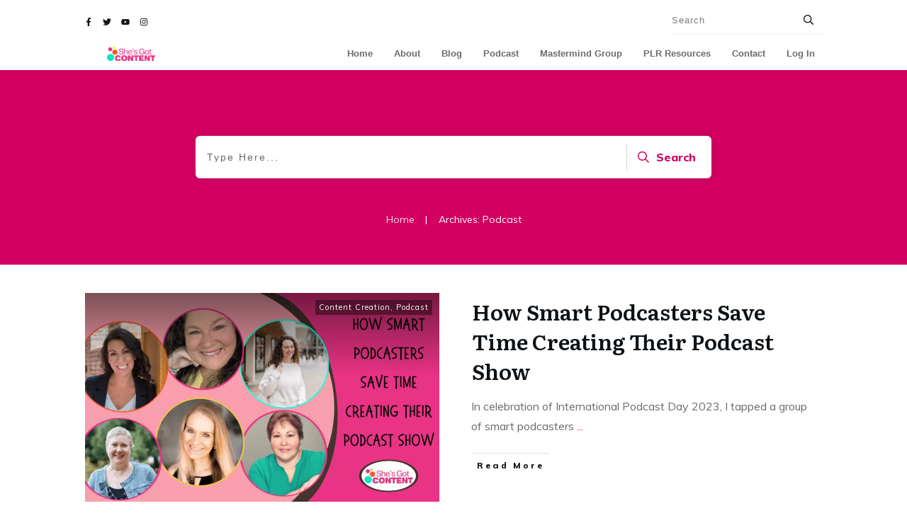

--- FILE ---
content_type: text/css
request_url: https://shesgotcontent.com/wp-content/uploads/thrive/theme-template-1683137881.css?ver=10.8.1
body_size: 33255
content:
@media (min-width:300px){.tve-theme-42 #wrapper{--header-background-width:100%;--footer-background-width:100%;--bottom-background-width:100%;--top-background-width:100%}.tve-theme-42 .bottom-section .section-background{background-image:linear-gradient(var(--tcb-skin-color-19),var(--tcb-skin-color-19)) , url(https://shesgotcontent.com/wp-content/uploads/thrive-theme/images/xSubscribe_blog-_banner-10.jpg.pagespeed.ic.977hCdtEJc.jpg)!important;background-size:auto , cover!important;background-position:50% 50% , 50% 100%!important;background-attachment:scroll , scroll!important;background-repeat:no-repeat , no-repeat!important}.tve-theme-42 .bottom-section .section-content{display:flex;justify-content:center;flex-direction:column;min-height:446px!important;padding:50px 20px!important}.tve-theme-42 .bottom-section{margin-top:0!important}.tve-theme-42 .sidebar-section [data-css="tve-u-17066f3f202"]{background-color:var(--tcb-skin-color-9)!important;background-image:none!important}.tve-theme-42 .sidebar-section .section-background{background-color:#fff!important}.tve-theme-42 .sidebar-section .section-content{padding:15px!important}.tve-theme-42 .sidebar-section [data-css="tve-u-17066fc9dda"]{margin-bottom:10px!important;padding:0!important}.tve-theme-42 .sidebar-section [data-css="tve-u-170670db2de"]{box-shadow:none;opacity:1;filter:grayscale(0%) brightness(100%) contrast(100%) blur(0) sepia(0%) invert(0%) saturate(100%) hue-rotate(0deg);background-color:#fff!important;background-image:none!important;border:3px solid var(--tcb-skin-color-9)!important}.tve-theme-42 .sidebar-section [data-css="tve-u-170670dfdd8"]{text-align:center}:not(#tve) .tve-theme-42 .sidebar-section [data-css="tve-u-170670eee10"] .tcb-button-link {font-family: var(--tve-font-family, Muli);font-size:var(--tve-font-size,13px)!important}.tve-theme-42 .sidebar-section [data-css="tve-u-170670eee10"]{--tve-font-size:13px;--tve-color:#fff;--tve-font-weight:var(--g-bold-weight,bold);--tve-font-family:Muli;--g-regular-weight:400;--g-bold-weight:600;--tve-text-transform:uppercase;--tve-letter-spacing:0;margin-top:0!important;margin-bottom:0!important;min-width:100%!important}.tve-theme-42 .sidebar-section [data-css="tve-u-170670eee10"] .tcb-button-link{border:none;border-radius:0;overflow:hidden;letter-spacing:var(--tve-letter-spacing,0);background-color:var(--tcb-skin-color-0)!important;padding:17px 25px!important}:not(#tve) .tve-theme-42 .sidebar-section [data-css="tve-u-170670eee10"] .tcb-button-link span {color:var(--tve-color,#fff);--tcb-applied-color:#fff;font-weight:var(--tve-font-weight,var(--g-bold-weight,bold));text-transform:var(--tve-text-transform,uppercase)}.tve-theme-42 .sidebar-section [data-css="tve-u-170671b39c3"]{margin-top:0!important;margin-bottom:40px!important;padding:25px!important}.tve-theme-42 .sidebar-section [data-css="tve-u-170671d4d74"] .thrive-dynamic-styled-list-item{justify-content:flex-start;text-align:left;--tve-font-weight:var(--g-regular-weight,normal);--tve-font-family:Muli;--g-regular-weight:400;--g-bold-weight:500;border-bottom:none;--tve-font-size:16px;--tve-color:var(--tcb-skin-color-16);margin-bottom:0!important;padding-bottom:5px!important}:not(#tve) .tve-theme-42 .sidebar-section [data-css="tve-u-170671d4d74"] .thrive-dynamic-styled-list-item p, :not(#tve) .tve-theme-42 .sidebar-section [data-css="tve-u-170671d4d74"] .thrive-dynamic-styled-list-item li, :not(#tve) .tve-theme-42 .sidebar-section [data-css="tve-u-170671d4d74"] .thrive-dynamic-styled-list-item blockquote, :not(#tve) .tve-theme-42 .sidebar-section [data-css="tve-u-170671d4d74"] .thrive-dynamic-styled-list-item address, :not(#tve) .tve-theme-42 .sidebar-section [data-css="tve-u-170671d4d74"] .thrive-dynamic-styled-list-item .tcb-plain-text, :not(#tve) .tve-theme-42 .sidebar-section [data-css="tve-u-170671d4d74"] .thrive-dynamic-styled-list-item label {font-weight:var(--tve-font-weight,var(--g-regular-weight,normal));font-family: var(--tve-font-family, Muli);font-size:var(--tve-font-size,16px)}:not(#tve) .tve-theme-42 .sidebar-section [data-css="tve-u-170671d4d74"] p, :not(#tve) .tve-theme-42 .sidebar-section [data-css="tve-u-170671d4d74"] li, :not(#tve) .tve-theme-42 .sidebar-section [data-css="tve-u-170671d4d74"] blockquote, :not(#tve) .tve-theme-42 .sidebar-section [data-css="tve-u-170671d4d74"] address, :not(#tve) .tve-theme-42 .sidebar-section [data-css="tve-u-170671d4d74"] .tcb-plain-text, :not(#tve) .tve-theme-42 .sidebar-section [data-css="tve-u-170671d4d74"] label {font-weight:var(--tve-font-weight,var(--g-regular-weight,normal));font-family: var(--tve-font-family, Muli)}.tve-theme-42 .sidebar-section [data-css="tve-u-170671d4d74"]{--tve-font-weight:var(--g-regular-weight,normal);--tve-font-family:Muli;--g-regular-weight:400;--g-bold-weight:500;margin-bottom:30px!important}:not(#tve) .tve-theme-42 .sidebar-section [data-css="tve-u-170671d4d74"] .thrive-dynamic-styled-list-item p, :not(#tve) .tve-theme-42 .sidebar-section [data-css="tve-u-170671d4d74"] .thrive-dynamic-styled-list-item li, :not(#tve) .tve-theme-42 .sidebar-section [data-css="tve-u-170671d4d74"] .thrive-dynamic-styled-list-item blockquote, :not(#tve) .tve-theme-42 .sidebar-section [data-css="tve-u-170671d4d74"] .thrive-dynamic-styled-list-item address, :not(#tve) .tve-theme-42 .sidebar-section [data-css="tve-u-170671d4d74"] .thrive-dynamic-styled-list-item .tcb-plain-text, :not(#tve) .tve-theme-42 .sidebar-section [data-css="tve-u-170671d4d74"] .thrive-dynamic-styled-list-item label, :not(#tve) .tve-theme-42 .sidebar-section [data-css="tve-u-170671d4d74"] .thrive-dynamic-styled-list-item h1, :not(#tve) .tve-theme-42 .sidebar-section [data-css="tve-u-170671d4d74"] .thrive-dynamic-styled-list-item h2, :not(#tve) .tve-theme-42 .sidebar-section [data-css="tve-u-170671d4d74"] .thrive-dynamic-styled-list-item h3, :not(#tve) .tve-theme-42 .sidebar-section [data-css="tve-u-170671d4d74"] .thrive-dynamic-styled-list-item h4, :not(#tve) .tve-theme-42 .sidebar-section [data-css="tve-u-170671d4d74"] .thrive-dynamic-styled-list-item h5, :not(#tve) .tve-theme-42 .sidebar-section [data-css="tve-u-170671d4d74"] .thrive-dynamic-styled-list-item h6 {color:var(--tve-color,var(--tcb-skin-color-16));--tcb-applied-color:var$(--tcb-skin-color-16)}.tve-theme-42 .sidebar-section [data-css="tve-u-170671ed5ae"]{margin-top:0!important;margin-bottom:30px!important}.tve-theme-42 .sidebar-section [data-css="tve-u-17067200c9c"]{border-radius:100px;overflow:hidden;float:none;margin:0 auto 50px!important;background-color:transparent!important}.tve-theme-42 .sidebar-section [data-css="tve-u-1706722e266"]{text-align:center}.tve-theme-42 .sidebar-section [data-css="tve-u-17067200c9c"] .tve_social_items{font-size:13px!important}:not(#tve) .tve-theme-42 .sidebar-section [data-css="tve-u-170670eee10"]:hover .tcb-button-link {border:none!important;background-image:linear-gradient(rgba(255,255,255,.15),rgba(255,255,255,.15))!important;background-size:auto!important;background-position:50% 50%!important;background-attachment:scroll!important;background-repeat:no-repeat!important}:not(#tve) .tve-theme-42 .sidebar-section [data-css="tve-u-17067931458"] {padding-bottom:0!important;margin-bottom:0!important;padding-top:0!important;margin-top:0!important;line-height:1.5em!important}.tve-theme-42 .sidebar-section [data-css="tve-u-170679aaa25"]{width:600px}:not(#tve) .tve-theme-42 .sidebar-section [data-css="tve-u-17067aabf55"] {--g-regular-weight:400;--g-bold-weight:500;padding-bottom:0!important;margin-bottom:0!important;padding-top:0!important;margin-top:0!important;font-size:20px!important;font-family:Literata!important;font-weight:var(--g-bold-weight,bold)!important;color:var(--tcb-skin-color-4)!important;--tcb-applied-color:var$(--tcb-skin-color-4) !important}.tve-theme-42 .sidebar-section [data-css="tve-u-17067ab1e02"]{background-color:transparent!important;padding-left:1px!important;margin-bottom:10px!important}:not(#tve) .tve-theme-42 .sidebar-section [data-css="tve-u-17067ab9379"] {padding-bottom:0!important;margin-bottom:0!important;padding-top:0!important;margin-top:0!important;line-height:1.5em!important;font-size:16px!important}:not(#tve) .tve-theme-42 .sidebar-section [data-css="tve-u-17067ac0875"] input, :not(#tve) .tve-theme-42 .sidebar-section [data-css="tve-u-17067ac0875"] select {border:none;border-radius:0;overflow:hidden;font-family: var(--tve-font-family, Muli);text-align:center;font-size:var(--tve-font-size,14px);box-shadow:none;background-color:#fff!important;padding:15px 10px!important;margin-bottom:0!important;margin-top:0!important}:not(#tve) .tve-theme-42 .sidebar-section [data-css="tve-u-17067ac0875"] input, :not(#tve) .tve-theme-42 .sidebar-section [data-css="tve-u-17067ac0875"] input::placeholder, :not(#tve) .tve-theme-42 .sidebar-section [data-css="tve-u-17067ac0875"] select {font-weight:var(--tve-font-weight,var(--g-regular-weight,normal));--tcb-applied-color:#777;color:var(--tve-color,#777)!important}.tve-theme-42 .sidebar-section [data-css="tve-u-17067ac0875"]{--g-regular-weight:400;--g-bold-weight:700;--tve-font-weight:var(--g-regular-weight,normal);--tve-font-family:Muli;--tve-color:#777;--tve-font-size:14px}:not(#tve) .tve-theme-42 .sidebar-section [data-css="tve-u-17067accf33"] button {font-size:var(--tve-font-size,16px);text-transform:var(--tve-text-transform,uppercase);font-weight:var(--tve-font-weight,var(--g-bold-weight,bold));border:none;color:var(--tve-color,var(--tcb-skin-color-0));--tcb-applied-color:var$(--tcb-skin-color-0);font-family: var(--tve-font-family, Muli);margin-bottom:0!important;margin-top:0!important;background-color:transparent!important;padding-top:15px!important;padding-bottom:15px!important}:not(#tve) .tve-theme-42 .sidebar-section [data-css="tve-u-17067accf33"]:hover button {background-image:linear-gradient(rgba(255,255,255,.15),rgba(255,255,255,.15))!important;background-size:auto!important;background-position:50% 50%!important;background-attachment:scroll!important;background-repeat:no-repeat!important;text-decoration:var(--tve-text-decoration,underline)!important}.tve-theme-42 .sidebar-section [data-css="tve-u-17067accf33"]{--tve-font-size:16px;--tve-text-transform:uppercase;--tve-font-weight:var(--g-bold-weight,bold);--tve-color:var(--tcb-skin-color-0);--tve-font-family:Muli;--g-bold-weight:700}.tve-theme-42 .sidebar-section [data-css="tve-u-17067b095d3"]{margin-bottom:0!important;background-color:transparent!important}:not(#tve) .tve-theme-42 .sidebar-section [data-css="tve-u-17067b4e564"] button {border-radius:0;overflow:hidden;border:2px solid #4e85f3;color:#4e85f3;--tcb-applied-color:#4e85f3;font-size:14px;text-transform:uppercase;font-weight:var(--g-bold-weight,bold);letter-spacing:1px;background-color:transparent!important;padding:15px!important}:not(#tve) .tve-theme-42 .sidebar-section [data-css="tve-u-17067b4e564"]:hover button {border:2px solid #0f53da!important;color:#0f53da!important;--tcb-applied-color:#0f53da!important}.tve-theme-42 .sidebar-section [data-css="tve-u-17067b4e566"]{padding-left:5px!important;padding-right:5px!important}:not(#tve) .tve-theme-42 .sidebar-section [data-css="tve-u-17067b4e569"] input {border-radius:0;overflow:hidden;border:1px solid rgba(100,129,186,.24);font-size:var(--tve-font-size,14px);color:var(--tve-color,#fff);--tcb-applied-color:#fff;text-transform:var(--tve-text-transform,capitalize);letter-spacing:var(--tve-letter-spacing,0)}:not(#tve) .tve-theme-42 .sidebar-section [data-css="tve-u-17067b4e569"]:hover input {border:1px solid rgba(97,143,234,.5)!important;color:rgba(0,0,0,.85)!important;--tcb-applied-color:rgba(0,0,0,.85)!important}.tve-theme-42 .sidebar-section [data-css="tve-u-17067b4e569"] input{text-transform:uppercase;letter-spacing:2px;padding:12px!important;background-color:transparent!important}.tve-theme-42 .sidebar-section [data-css="tve-u-17067b5d81d"]{background-color:#fff!important;margin-top:0!important;margin-bottom:30px!important}.tve-theme-42 .sidebar-section [data-css="tve-u-17067b4e569"]{--tve-text-transform:capitalize;--tve-color:#fff;--tve-font-size:14px;--tve-letter-spacing:0}.tve-theme-42 .sidebar-section [data-css="tve-u-17067bb40b3"]{margin-top:0!important;border-left:none!important;padding-left:1px!important;margin-bottom:10px!important}.tve-theme-42 .sidebar-section .tcb-post-list[data-css="tve-u-17067be2282"] .post-wrapper.thrv_wrapper{width: calc((100% - 0px) / 1)}.tve-theme-42 .sidebar-section [data-css="tve-u-17067be2282"].tcb-post-list [data-css="tve-u-17067be2289"]{max-width:28%}.tve-theme-42 .sidebar-section [data-css="tve-u-17067be2282"].tcb-post-list [data-css="tve-u-17067be228d"]{max-width:72%}.tve-theme-42 .sidebar-section [data-css="tve-u-17067be2282"].tcb-post-list [data-css="tve-u-17067be2288"]{margin-left:-15px;padding:0!important}.tve-theme-42 .sidebar-section [data-css="tve-u-17067be2282"].tcb-post-list [data-css="tve-u-17067be2287"]{margin:0!important}.tve-theme-42 .sidebar-section [data-css="tve-u-17067be2282"].tcb-post-list [data-css="tve-u-17067be2292"] .tcb-button-link{border:none;border-radius:0;overflow:hidden;text-align:left;padding:0!important}:not(#tve) .tve-theme-42 .sidebar-section [data-css="tve-u-17067be2282"].tcb-post-list [data-css="tve-u-17067be2292"] .tcb-button-link {font-size:var(--tve-font-size,12px)!important}:not(#tve) .tve-theme-42 .sidebar-section [data-css="tve-u-17067be2282"].tcb-post-list [data-css="tve-u-17067be2292"] .tcb-button-link span {color:#999}:not(#tve) .tve-theme-42 .sidebar-section [data-css="tve-u-17067be2282"].tcb-post-list [data-css="tve-u-17067be2292"]:hover .tcb-button-link span {color:var(--tve-color,#008fff)!important;--tcb-applied-color:#008fff!important}.tve-theme-42 .sidebar-section [data-css="tve-u-17067be2282"].tcb-post-list [data-css="tve-u-17067be2288"]>.tcb-flex-col{padding-left:15px}.tve-theme-42 .sidebar-section [data-css="tve-u-17067be2288"]>.tcb-flex-col{padding-left:15px}.tve-theme-42 .sidebar-section [data-css="tve-u-17067be2288"]{margin-left:-15px}:not(#tve) .tve-theme-42 .sidebar-section [data-css="tve-u-17067be2282"].tcb-post-list [data-css="tve-u-17067be228f"] {padding-top:0!important;margin-top:0!important;padding-bottom:0!important;margin-bottom:0!important;font-size:16px!important}.tve-theme-42 .sidebar-section [data-css="tve-u-17067be2282"].tcb-post-list [data-css="tve-u-17067be228e"]{padding:0!important;margin-bottom:4px!important}:not(#tve) .tve-theme-42 .sidebar-section [data-css="tve-u-17067be2282"].tcb-post-list [data-css="tve-u-17067be2291"] {font-weight:var(--g-bold-weight,bold)!important}:not(#tve) .tve-theme-42 .sidebar-section [data-css="tve-u-17067be2282"].tcb-post-list [data-css="tve-u-17067be2292"]:hover {--tve-color:#008fff!important}.tve-theme-42 .sidebar-section [data-css="tve-u-17067be2282"].tcb-post-list [data-css="tve-u-17067be228b"]{background-image:url(https://shesgotcontent.com/wp-content/uploads/thrive-theme/images/xFeatured_img_3_03-10.jpg,qdynamic_featured=1,asize=full.pagespeed.ic.k_VaIXXDuv.jpg)!important;background-size:cover!important;background-position:50% 50%!important;background-attachment:scroll!important;background-repeat:no-repeat!important}.tve-theme-42 .sidebar-section [data-css="tve-u-17067be2282"].tcb-post-list [data-css="tve-u-17067be228a"]{margin-top:0!important;margin-bottom:0!important;padding:0!important}.tve-theme-42 .sidebar-section [data-css="tve-u-17067be2282"].tcb-post-list .thrv-content-box [data-css="tve-u-17067be228c"]{min-height:70px!important}.tve-theme-42 .sidebar-section [data-css="tve-u-17067be2282"].tcb-post-list [data-css="tve-u-17067be2292"]{--tve-font-size:12px}.tve-theme-42 .sidebar-section .tcb-post-list[data-css="tve-u-17067be2282"] .post-wrapper.thrv_wrapper:not(:nth-child(n+2)) {margin-top:0!important}.tve-theme-42 .sidebar-section .tcb-post-list[data-css="tve-u-17067be2282"] .post-wrapper.thrv_wrapper:nth-child(n) {margin-right:0!important}.tve-theme-42 .sidebar-section [data-css="tve-u-17067be2282"]{max-width:300px;margin-bottom:30px!important}:not(#tve) .tve-theme-42 .sidebar-section [data-css="tve-u-17067ac0875"]:hover input, :not(#tve) .tve-theme-42 .sidebar-section [data-css="tve-u-17067ac0875"]:hover input::placeholder, :not(#tve) .tve-theme-42 .sidebar-section [data-css="tve-u-17067ac0875"]:hover select {color:var(--tve-color,#303030)!important;--tcb-applied-color:#303030!important}:not(#tve) .tve-theme-42 .sidebar-section [data-css="tve-u-17067ac0875"]:hover {--tve-color:#303030!important}:not(#tve) .tve-theme-42 .sidebar-section [data-css="tve-u-17067accf33"]:hover {--tve-text-decoration:underline!important}:not(#tve) .tve-theme-42 .sidebar-section [data-css="tve-u-17067ca81d0"] {--g-regular-weight:400;--g-bold-weight:700;font-family:Muli!important;text-transform:uppercase!important;padding-bottom:0!important;margin-bottom:0!important;font-size:16px!important}:not(#tve) .tve-theme-42 .sidebar-section [data-css="tve-u-17067cd1501"] {--g-regular-weight:400;--g-bold-weight:700;font-family:Muli!important;text-transform:uppercase!important;padding-bottom:0!important;margin-bottom:0!important;font-size:16px!important;font-weight:var(--g-bold-weight,bold)!important}:not(#tve) .tve-theme-42 .sidebar-section [data-css="tve-u-17067cd4036"] {--g-regular-weight:400;--g-bold-weight:700;font-family:Muli!important;text-transform:uppercase!important;padding-bottom:0!important;margin-bottom:0!important;font-size:16px!important}:not(#tve) .tve-theme-42 .sidebar-section [data-css="tve-u-17067cfab08"] {font-weight:var(--g-bold-weight,bold)!important}.tve-theme-42 .top-section .section-background{background-image:repeating-linear-gradient(135deg,rgba(0,0,0,.02),rgba(0,0,0,.02) 3px,transparent 3px,transparent 6px)!important;background-size:auto!important;background-position:50% 50%!important;background-attachment:scroll!important;background-repeat:repeat!important}.tve-theme-42 .top-section .section-content{justify-content:center;display:flex;flex-direction:column;min-height:1px!important;padding:40px 20px!important}.tve-theme-42 .top-section [data-css="tve-u-16ef4edc1c5"]{background-size:cover!important;background-position:50% 50%!important;background-attachment:scroll!important;background-repeat:no-repeat!important;background-image:url(https://shesgotcontent.com/wp-content/plugins/thrive-visual-editor/editor/css/images/xfeatured_image.png,qdynamic_featured=1,asize=full.pagespeed.ic.6QTrHv6qyQ.png)!important}.tve-theme-42 .top-section [data-css="tve-u-16ef4eee70c"]{margin-top:0!important;padding:0!important;margin-bottom:10px!important}.tve-theme-42 .top-section [data-css="tve-u-16ef4ef0740"]{min-height:400px!important}.tve-theme-42 .top-section [data-css="tve-u-16ef4ef87a7"]{padding:0!important}.tve-theme-42 .top-section [data-css="tve-u-16ef4ef8a0a"]{margin:0!important}.tve-theme-42 .top-section [data-css="tve-u-16ef4effcba"]{padding:0!important}.tve-theme-42 .top-section [data-css="tve-u-16ef4f07364"]{float:right;z-index:3;position:relative;padding:0!important}.tve-theme-42 .top-section [data-css="tve-u-16ef4f13921"]{text-transform:uppercase!important}:not(#tve) .tve-theme-42 .top-section [data-css="tve-u-16ef4f15bd5"] {letter-spacing:4px;font-size:11px!important;padding-bottom:0!important;margin-bottom:0!important;padding-top:0!important;margin-top:0!important}:not(#tve) .tve-theme-42 .top-section [data-css="tve-u-16ef4f1770f"] {letter-spacing:5px;padding-bottom:0!important;margin-bottom:0!important;font-size:11px!important;text-transform:uppercase!important;padding-top:0!important;margin-top:0!important}.tve-theme-42 .top-section [data-css="tve-u-16ef4f184b0"]::after{clear:both}:not(#tve) .tve-theme-42 .top-section [data-css="tve-u-16ef4ef8a0a"] p, :not(#tve) .tve-theme-42 .top-section [data-css="tve-u-16ef4ef8a0a"] li, :not(#tve) .tve-theme-42 .top-section [data-css="tve-u-16ef4ef8a0a"] blockquote, :not(#tve) .tve-theme-42 .top-section [data-css="tve-u-16ef4ef8a0a"] address, :not(#tve) .tve-theme-42 .top-section [data-css="tve-u-16ef4ef8a0a"] .tcb-plain-text, :not(#tve) .tve-theme-42 .top-section [data-css="tve-u-16ef4ef8a0a"] label, :not(#tve) .tve-theme-42 .top-section [data-css="tve-u-16ef4ef8a0a"] h1, :not(#tve) .tve-theme-42 .top-section [data-css="tve-u-16ef4ef8a0a"] h2, :not(#tve) .tve-theme-42 .top-section [data-css="tve-u-16ef4ef8a0a"] h3, :not(#tve) .tve-theme-42 .top-section [data-css="tve-u-16ef4ef8a0a"] h4, :not(#tve) .tve-theme-42 .top-section [data-css="tve-u-16ef4ef8a0a"] h5, :not(#tve) .tve-theme-42 .top-section [data-css="tve-u-16ef4ef8a0a"] h6 {color:#6e6e6e;--tcb-applied-color:var$(--tcb-skin-color-5)}.tve-theme-42 .top-section [data-css="tve-u-16ef4f28295"] p,.tve-theme-42 .top-section [data-css="tve-u-16ef4f28295"] li,.tve-theme-42 .top-section [data-css="tve-u-16ef4f28295"] blockquote,.tve-theme-42 .top-section [data-css="tve-u-16ef4f28295"] address,.tve-theme-42 .top-section [data-css="tve-u-16ef4f28295"] .tcb-plain-text,.tve-theme-42 .top-section [data-css="tve-u-16ef4f28295"] label{letter-spacing:5px}.tve-theme-42 .top-section [data-css="tve-u-16ef4ef87a7"]>.tcb-flex-col>.tcb-col{justify-content:center}.tve-theme-42 .main-container{padding:20px 10px!important}:not(#tve) .tve-theme-42 .content-section [data-css="tve-u-16f8964b260"] {margin-top:0!important;margin-bottom:20px!important}.tve-theme-42 .content-section .tcb-post-title[data-css="tve-u-16f8964b260"] a,.tve-theme-42 .content-section .tcb-post-title[data-css="tve-u-16f8964b260"]{color:var(--tve-color,var(--tcb-skin-color-4));--tcb-applied-color:var$(--tcb-skin-color-4);font-size:var(--tve-font-size,40px)}.tve-theme-42 .content-section [data-css="tve-u-16f8964b260"]{--tve-color:var(--tcb-skin-color-4);--tve-font-size:40px}.tve-theme-42 .content-section [data-css="tve-u-16f89850eb5"]{max-width:70.3%}.tve-theme-42 .content-section [data-css="tve-u-16f89856cc7"]{padding:0!important}:not(#tve) .tve-theme-42 .content-section [data-css="tve-u-16f898571ce"] {letter-spacing:1px;padding-top:0!important;margin-top:0!important;padding-bottom:0!important;margin-bottom:0!important;font-size:12px!important;color:var(--tcb-skin-color-5)!important;--tcb-applied-color:var$(--tcb-skin-color-5) !important}.tve-theme-42 .content-section [data-css="tve-u-16f89867853"]{margin-left:-20px;padding:0!important}.tve-theme-42 .content-section [data-css="tve-u-16f89867ca4"]{--tve-font-size:11px;min-width:320px;float:left;z-index:3;position:relative;margin-top:0!important;margin-bottom:0!important}.tve-theme-42 .content-section [data-css="tve-u-16f8986aa56"]{padding:0!important}:not(#tve) .tve-theme-42 .content-section [data-css="tve-u-16f89879005"] {padding-top:0!important;margin-top:0!important;padding-bottom:0!important;margin-bottom:0!important;font-size:12px!important}.tve-theme-42 .content-section [data-css="tve-u-16f8987f563"]{font-size:16px;width:16px;height:16px;float:left;z-index:3;position:relative;margin:7px 6px 0 0!important}:not(#tve) .tve-theme-42 .content-section [data-css="tve-u-16f8987f563"] > :first-child {color:var(--tcb-skin-color-1)}.tve-theme-42 .content-section [data-css="tve-u-16f898cec9e"]{padding:1px!important;margin-top:0!important;margin-bottom:0!important}.tve-theme-42 .content-section [data-css="tve-u-16f899d546e"]{--tcb-applied-color:var$(--tcb-skin-color-5) !important;color:var(--tcb-skin-color-4)!important}.tve-theme-42 .content-section [data-css="tve-u-16f89867853"]>.tcb-flex-col{padding-left:20px}.tve-theme-42 .content-section [data-css="tve-u-16f899f8ca6"]{color:#999!important}:not(#tve) .tve-theme-42 .content-section [data-css="tve-u-16f89867ca4"] p, :not(#tve) .tve-theme-42 .content-section [data-css="tve-u-16f89867ca4"] li, :not(#tve) .tve-theme-42 .content-section [data-css="tve-u-16f89867ca4"] blockquote, :not(#tve) .tve-theme-42 .content-section [data-css="tve-u-16f89867ca4"] address, :not(#tve) .tve-theme-42 .content-section [data-css="tve-u-16f89867ca4"] .tcb-plain-text, :not(#tve) .tve-theme-42 .content-section [data-css="tve-u-16f89867ca4"] label {font-size:var(--tve-font-size,11px)}.tve-theme-42 .content-section .thrv-divider[data-css="tve-u-16f89a77311"] .tve_sep{background-image:url(data:image/svg+xml;charset=utf8,%3Csvg\ version=\'1.1\'\ xmlns=\'http://www.w3.org/2000/svg\'\ xmlns:xlink=\'http://www.w3.org/1999/xlink\'\ x=\'0px\'\ y=\'0px\'\ viewBox=\'0\ 0\ 9\ 3\'\ style=\'enable-background:new\ 0\ 0\ 9\ 3;\'\ xml:space=\'preserve\'%3E%3Ccircle\ fill=\'rgba\(0,\ 0,\ 0,\ 0.22\)\'\ cx=\'4.5\'\ cy=\'1.5\'\ r=\'1.5\'/%3E%3C/svg%3E);background-size:3px 3px;width:100%;--tve-applied-background-image:url(data:image/svg+xml;charset=utf8,%3Csvg\ version=\'1.1\'\ xmlns=\'http://www.w3.org/2000/svg\'\ xmlns:xlink=\'http://www.w3.org/1999/xlink\'\ x=\'0px\'\ y=\'0px\'\ viewBox=\'0\ 0\ 9\ 3\'\ style=\'enable-background:new\ 0\ 0\ 9\ 3;\'\ xml:space=\'preserve\'%3E%3Ccircle\ fill=\'rgba\(0,\ 0,\ 0,\ 0.22\)\'\ cx=\'4.5\'\ cy=\'1.5\'\ r=\'1.5\'/%3E%3C/svg%3E);height:3px!important}.tve-theme-42 .content-section [data-css="tve-u-16f89b56516"] .tve_social_items{font-size:14px!important}.tve-theme-42 .content-section [data-css="tve-u-16f89b56516"]{margin-top:0!important;margin-bottom:0!important;padding:0!important}.tve-theme-42 .content-section [data-css="tve-u-16f89a77311"]{padding-top:30px!important;padding-bottom:15px!important}.tve-theme-42 .content-section [data-css="tve-u-16f89b682a9"]{margin-top:30px!important;margin-bottom:0!important}.tve-theme-42 .content-section [data-css="tve-u-16f89bc1a2f"] .tve_social_items{font-size:10px!important}.tve-theme-42 .content-section [data-css="tve-u-16f89bc1a2f"]{margin-top:0!important;margin-bottom:0!important;padding:0!important}.tve-theme-42 .content-section .section-content{padding:20px 10px!important}:not(#tve) .tve-theme-42 .content-section [data-css="tve-u-17015feb2c8"] {font-size:12px!important;line-height:1.3em!important}.tve-theme-42 .content-section [data-css="tve-u-170814b4c28"]{border:1px solid rgba(0,0,0,.24);padding:0!important;background-color:transparent!important;margin-bottom:40px!important;margin-top:40px!important}.tve-theme-42 .content-section [data-css="tve-u-170814b4c2a"]{margin:0!important}.tve-theme-42 .content-section [data-css="tve-u-170814b4c2a"] p{padding:0!important;margin:0!important}.tve-theme-42 .content-section [data-css="tve-u-170814b4c2c"]>.tcb-flex-col{padding-left:0}.tve-theme-42 .content-section [data-css="tve-u-170814b4c2c"]{margin-left:0;padding:0!important}.tve-theme-42 .content-section [data-css="tve-u-170814b4c2e"]{max-width:27.6%}.tve-theme-42 .content-section [data-css="tve-u-170814b4c30"]{border-radius:0;overflow:hidden;background-image:none!important}.tve-theme-42 .content-section [data-css="tve-u-170814b4c31"]{margin-top:0!important;margin-bottom:0!important;padding:6px!important}.tve-theme-42 .content-section [data-css="tve-u-170814b4c31"]>.tve-cb{justify-content:flex-end;display:flex;flex-direction:column}.tve-theme-42 .content-section [data-css="tve-u-170814b4c33"]{background-size:cover!important;background-position:50% 50%!important;background-attachment:scroll!important;background-repeat:no-repeat!important;background-image:url(https://secure.gravatar.com/avatar/7977e7e0d6d662ac91d9c1c068e101fa?s=256&d=mm&r=g&dynamic_author=1)!important}.tve-theme-42 .content-section [data-css="tve-u-170814b4c35"]{min-height:235px!important}.tve-theme-42 .content-section [data-css="tve-u-170814b4c37"]::after{clear:both}.tve-theme-42 .content-section [data-css="tve-u-170814b4c39"]{position:relative;float:left;z-index:3;padding:2px 7px!important;margin-top:0!important;margin-bottom:4px!important}.tve-theme-42 .content-section [data-css="tve-u-170814b4c3b"]{background-color:var(--tcb-skin-color-4)!important}:not(#tve) .tve-theme-42 .content-section .thrv-content-box [data-css="tve-u-170814b4c3c"] p, :not(#tve) .tve-theme-42 .content-section .thrv-content-box [data-css="tve-u-170814b4c3c"] li, :not(#tve) .tve-theme-42 .content-section .thrv-content-box [data-css="tve-u-170814b4c3c"] blockquote, :not(#tve) .tve-theme-42 .content-section .thrv-content-box [data-css="tve-u-170814b4c3c"] address, :not(#tve) .tve-theme-42 .content-section .thrv-content-box [data-css="tve-u-170814b4c3c"] .tcb-plain-text, :not(#tve) .tve-theme-42 .content-section .thrv-content-box [data-css="tve-u-170814b4c3c"] label, :not(#tve) .tve-theme-42 .content-section .thrv-content-box [data-css="tve-u-170814b4c3c"] h1, :not(#tve) .tve-theme-42 .content-section .thrv-content-box [data-css="tve-u-170814b4c3c"] h2, :not(#tve) .tve-theme-42 .content-section .thrv-content-box [data-css="tve-u-170814b4c3c"] h3, :not(#tve) .tve-theme-42 .content-section .thrv-content-box [data-css="tve-u-170814b4c3c"] h4, :not(#tve) .tve-theme-42 .content-section .thrv-content-box [data-css="tve-u-170814b4c3c"] h5, :not(#tve) .tve-theme-42 .content-section .thrv-content-box [data-css="tve-u-170814b4c3c"] h6 {color:#fff;--tcb-applied-color:#fff}.tve-theme-42 .content-section [data-css="tve-u-170814b4c3c"] p{padding:0!important;margin:0!important}:not(#tve) .tve-theme-42 .content-section .thrv-content-box [data-css="tve-u-170814b4c3c"] p, :not(#tve) .tve-theme-42 .content-section .thrv-content-box [data-css="tve-u-170814b4c3c"] li, :not(#tve) .tve-theme-42 .content-section .thrv-content-box [data-css="tve-u-170814b4c3c"] blockquote, :not(#tve) .tve-theme-42 .content-section .thrv-content-box [data-css="tve-u-170814b4c3c"] address, :not(#tve) .tve-theme-42 .content-section .thrv-content-box [data-css="tve-u-170814b4c3c"] .tcb-plain-text, :not(#tve) .tve-theme-42 .content-section .thrv-content-box [data-css="tve-u-170814b4c3c"] label {font-size:var(--tve-font-size,16px)}:not(#tve) .tve-theme-42 .content-section [data-css="tve-u-170814b4c3c"] p, :not(#tve) .tve-theme-42 .content-section [data-css="tve-u-170814b4c3c"] li, :not(#tve) .tve-theme-42 .content-section [data-css="tve-u-170814b4c3c"] blockquote, :not(#tve) .tve-theme-42 .content-section [data-css="tve-u-170814b4c3c"] address, :not(#tve) .tve-theme-42 .content-section [data-css="tve-u-170814b4c3c"] .tcb-plain-text, :not(#tve) .tve-theme-42 .content-section [data-css="tve-u-170814b4c3c"] label {font-weight:var(--g-bold-weight,bold)}.tve-theme-42 .content-section [data-css="tve-u-170814b4c3c"]{--tve-font-size:16px}.tve-theme-42 .content-section [data-css="tve-u-170814b4c3f"]{padding:0!important}:not(#tve) .tve-theme-42 .content-section [data-css="tve-u-170814b4c41"] {line-height:1.45em!important}.tve-theme-42 .content-section [data-css="tve-u-170814b4c43"]::after{clear:both}.tve-theme-42 .content-section [data-css="tve-u-170814b4c44"]{float:left;z-index:3;position:relative;background-color:rgba(255,255,255,.22)!important;padding:2px 2px 0!important;margin-top:0!important;margin-bottom:0!important}.tve-theme-42 .content-section [data-css="tve-u-170814b4c44"] .tve_social_items{font-size:8px!important}.tve-theme-42 .content-section [data-css="tve-u-170814b4c46"]{max-width:72.4%}.tve-theme-42 .content-section [data-css="tve-u-170814b4c48"]{padding:20px!important;background-color:transparent!important;border:none!important}.tve-theme-42 .content-section [data-css="tve-u-170814b4c4a"]{padding:0!important;margin-bottom:15px!important}:not(#tve) .tve-theme-42 .content-section [data-css="tve-u-170814b4c4d"] {letter-spacing:2px;text-transform:none!important;font-weight:var(--g-regular-weight,normal)!important;font-size:20px!important;padding-bottom:0!important;margin-bottom:0!important}.tve-theme-42 .content-section [data-css="tve-u-170814b4c4f"]{padding:0!important;margin-bottom:0!important}:not(#tve) .tve-theme-42 .content-section [data-css="tve-u-170814b4c51"] {--tcb-applied-color:#828282;font-weight:var(--g-regular-weight,normal)!important;color:#828282!important;font-size:16px!important;line-height:1.65em!important}:not(#tve) .tve-theme-42 .content-section [data-css="tve-u-170814b4c52"] {font-size:16px!important;line-height:1.65em!important}.tve-theme-42 .content-section [data-css="tve-u-170864894cb"]::after{clear:both}.tve-theme-42 .content-section [data-css="tve-u-1711cd6bebb"]{width:71px;border-radius:12px;overflow:hidden;margin-top:0!important;margin-bottom:0!important}.tve-theme-42 .content-section [data-css="tve-u-1711cd6d7ba"]{max-width:29.7%}.tve-theme-42 .content-section .comment-respond{padding-top:0!important}.tve-theme-42 .content-section .comment-form-reply-title-wrapper{margin-bottom:0!important}.tve-theme-42 .content-section .comment-form-text textarea{border-radius:0;overflow:hidden;border:1px solid var(--tcb-skin-color-14);font-weight:var(--tve-font-weight,var(--g-regular-weight,normal));font-family: var(--tve-font-family, Muli);color:var(--tve-color,var(--tcb-skin-color-5));--tcb-applied-color:var$(--tcb-skin-color-5);background-color:#fff!important;padding:20px 15px!important;margin-top:10px!important;margin-bottom:20px!important}.tve-theme-42 .content-section .comment-form .comment-form-submit button{font-size:var(--tve-font-size,11px);text-transform:var(--tve-text-transform,uppercase);font-weight:var(--tve-font-weight,var(--g-bold-weight,bold));font-family: var(--tve-font-family, Muli);color:var(--tve-color,var(--tcb-skin-color-0));--tcb-applied-color:var$(--tcb-skin-color-0);border:1px solid var(--tcb-skin-color-0);border-radius:100px;overflow:hidden;padding:15px 35px!important}.tve-theme-42 .content-section .comment-form .comment-form-submit{--tve-font-size:11px;--tve-text-transform:uppercase;--tve-font-weight:var(--g-bold-weight,bold);--tve-font-family:Muli;--g-regular-weight:300;--g-bold-weight:700;--tve-color:var(--tcb-skin-color-0);margin-top:0!important;margin-bottom:20px!important}:not(#tve) .tve-theme-42 .content-section .comment-form .comment-form-submit:hover button {background-color:var(--tcb-skin-color-0)!important;color:var(--tve-color,#fff)!important;--tcb-applied-color:#fff!important;border:1px solid var(--tcb-skin-color-0)!important}:not(#tve) .tve-theme-42 .content-section .comment-form .comment-form-submit:hover {--tve-color:#fff!important}.tve-theme-42 .content-section .comment-form-text{--tve-font-weight:var(--g-regular-weight,normal);--tve-font-family:Muli;--g-regular-weight:300;--g-bold-weight:700;--tve-color:var(--tcb-skin-color-5)}.tve-theme-42 .content-section .comment-form-label{font-size:var(--tve-font-size,11px);--tve-font-size:11px;text-transform:var(--tve-text-transform,uppercase);--tve-text-transform:uppercase;font-weight:var(--tve-font-weight,var(--g-bold-weight,bold));--tve-font-weight:var(--g-bold-weight,bold);font-family: var(--tve-font-family, Muli);--tve-font-family:Muli;--g-regular-weight:400;--g-bold-weight:700;color:var(--tve-color,var(--tcb-skin-color-4));--tve-color:var(--tcb-skin-color-4);--tcb-applied-color:var$(--tcb-skin-color-4)}.tve-theme-42 .content-section .comment-form-input{border-radius:0;overflow:hidden;border:1px solid var(--tcb-skin-color-14);background-color:#fff!important}:not(#tve) .tve-theme-42 .content-section .comment-form-comment-notes {padding-top:0!important;margin-top:0!important;padding-bottom:0!important;margin-bottom:0!important;font-size:14px!important}:not(#tve) .tve-theme-42 .content-section [data-css="tve-u-1711cd85bf3"] {padding-bottom:0!important;margin-bottom:0!important}.tve-theme-42 .content-section [data-css="tve-u-170814b4c39"]>.tve-cb{display:flex;justify-content:center;flex-direction:column}:not(#layout) .tve-theme-42 #wrapper {--layout-content-width:750px;--layout-background-width:750px}:not(#tve) .tve-theme-42 .content-section [data-css="tve-u-17e11e49ca1"] {line-height:1.4em!important;font-style:italic!important}.tve-theme-52 #wrapper{--header-background-width:100%;--footer-background-width:100%;--top-background-width:100%;--bottom-background-width:100%}:not(#layout) .tve-theme-52 .main-container {--separator-size:40px}.tve-theme-52 .main-container{padding:20px 10px!important}.tve-theme-52 .bottom-section .section-background{background-color:#fff!important;background-image:linear-gradient(var(--tcb-skin-color-18),var(--tcb-skin-color-18))!important;background-size:auto!important;background-position:50% 50%!important;background-attachment:scroll!important;background-repeat:no-repeat!important}.tve-theme-52 .bottom-section .section-content{text-align:center;justify-content:center;display:flex;flex-direction:column;min-height:1px!important;padding:40px 20px!important}.tve-theme-52 .bottom-section [data-css="tve-u-16efa12ec05"]{padding:0!important;background-color:transparent!important}.tve-theme-52 .bottom-section .section-content p,.tve-theme-52 .bottom-section .section-content li,.tve-theme-52 .bottom-section .section-content label,.tve-theme-52 .bottom-section .section-content .tcb-plain-text{color:#fff;--tcb-applied-color:#fff}:not(#tve) .tve-theme-52 .bottom-section [data-css="tve-u-16efa13c35c"] {padding-bottom:0!important;margin-bottom:0!important;padding-top:0!important;margin-top:0!important;font-size:16px!important;color:rgba(255,255,255,.8)!important;--tcb-applied-color:rgba(255,255,255,.8)!important}.tve-theme-52 .bottom-section [data-css="tve-u-16efa157f12"] .tcb-button-link{letter-spacing:2px;background-color:#fff!important;padding:22px!important}:not(#tve) .tve-theme-52 .bottom-section [data-css="tve-u-16efa157f12"] .tcb-button-link span {color:var(--tcb-skin-color-0);--tcb-applied-color:var$(--tcb-skin-color-0);font-weight:var(--tve-font-weight,var(--g-bold-weight,bold))}.tve-theme-52 .bottom-section [data-css="tve-u-16efa161c92"]{max-width:650px;float:none;padding:0!important;margin:20px auto!important}.tve-theme-52 .bottom-section{margin-top:0!important;margin-bottom:0!important}:not(#tve) .tve-theme-52 .bottom-section [data-css="tve-u-16efa157f12"]:hover .tcb-button-link span {color:var(--tcb-skin-color-3)!important;--tcb-applied-color:var$(--tcb-skin-color-3) !important}.tve-theme-52 .bottom-section [data-css="tve-u-16efa157f12"]{--tve-font-size:14px;--tve-font-weight:var(--g-bold-weight,bold);--tve-font-family:Muli;--g-regular-weight:400;--g-bold-weight:800;margin-top:0!important;margin-bottom:0!important}:not(#tve) .tve-theme-52 .bottom-section [data-css="tve-u-16efa157f12"] .tcb-button-link {font-family: var(--tve-font-family, Muli);font-size:var(--tve-font-size,14px)!important}:not(#tve) .tve-theme-52 .bottom-section [data-css="tve-u-17077896ad8"] {color:#fff!important;--tcb-applied-color:#fff!important;padding-bottom:0!important;margin-bottom:0!important;line-height:1.4em!important}.tve-theme-52 .content-section [data-css="tve-u-16ec5d248bb"]{left:0;padding:0!important;margin-top:0!important;margin-bottom:0!important}.tve-theme-52 .content-section{margin-top:0!important}.tve-theme-52 .content-section .section-content{--g-regular-weight:400;--g-bold-weight:800;padding:20px 40px 20px 80px!important}.tve-theme-52 .content-section .thrv-divider[data-css="tve-u-16ec5fddeba"] .tve_sep{border-width:1px!important;border-color:rgba(0,0,0,.06)!important}.tve-theme-52 .content-section [data-css="tve-u-16ec6330c3d"]{display:inline-block;padding:0!important}:not(#tve) .tve-theme-52 .content-section [data-css="tve-u-16ec63322d0"] {letter-spacing:1px;text-transform:uppercase!important;font-weight:var(--g-bold-weight,bold)!important;font-size:14px!important;padding-bottom:0!important;margin-bottom:0!important;padding-top:0!important;margin-top:0!important}:not(#tve) .tve-theme-52 .content-section [data-css="tve-u-16ec63492a5"] {--tcb-applied-color:#999;letter-spacing:1px;text-transform:none!important;font-weight:var(--g-regular-weight,normal)!important;font-size:14px!important;padding-bottom:0!important;margin-bottom:0!important;color:#999!important;padding-top:0!important;margin-top:0!important}.tve-theme-52 .content-section [data-css="tve-u-16ec634b5e1"]{display:inline-block;padding:0!important;margin-right:15px!important}.tve-theme-52 .content-section [data-css="tve-u-16ec635199f"]{--tcb-applied-color:#999}.tve-theme-52 .content-section [data-css="tve-u-16ec5fddeba"]{padding-top:15px!important;padding-bottom:12px!important}.tve-theme-52 .content-section .tcb-post-list[data-css="tve-u-16ecb5f152b"] .post-wrapper.thrv_wrapper{width: calc((100% - 20px) / 2)}.tve-theme-52 .content-section [data-css="tve-u-16ecb5f152b"].tcb-post-list .post-wrapper{border-bottom:1px solid rgba(0,0,0,0);padding-bottom:20px!important}.tve-theme-52 .content-section [data-css="tve-u-16ecb5f152b"].tcb-post-list [data-css="tve-u-16ecb5f1530"]{--g-regular-weight:400;--g-bold-weight:600;margin-bottom:0!important;margin-top:0!important}.tve-theme-52 .content-section [data-css="tve-u-16ecb5f152b"].tcb-post-list [data-css="tve-u-16ecb5f152e"]{background-image:url(https://shesgotcontent.com/wp-content/uploads/thrive-theme/images/xPost-4_featured-1024x373-1.jpg,qdynamic_featured=1,asize=large.pagespeed.ic.G6fBZmRp8L.jpg)!important;background-size:cover!important;background-position:50% 50%!important;background-attachment:scroll!important;background-repeat:no-repeat!important}.tve-theme-52 .content-section [data-css="tve-u-16ecb5f152b"].tcb-post-list [data-css="tve-u-16ecb5f152d"]{margin-top:0!important;margin-bottom:8px!important}.tve-theme-52 .content-section [data-css="tve-u-16ecb5f152b"].tcb-post-list .thrv-content-box [data-css="tve-u-16ecb5f152f"]{min-height:124px}.tve-theme-52 .content-section [data-css="tve-u-16ecb5f152b"].tcb-post-list .tcb-post-title[data-css="tve-u-16ecb5f1530"] a,.tve-theme-52 .content-section [data-css="tve-u-16ecb5f152b"].tcb-post-list .tcb-post-title[data-css="tve-u-16ecb5f1530"]{--tcb-applied-color:var$(--tcb-skin-color-4);font-weight:600!important;font-family:Literata!important;color:var(--tcb-skin-color-4)!important;font-size:18px!important}.tve-theme-52 .content-section .tcb-post-list[data-css="tve-u-16ecb5f152b"] .post-wrapper.thrv_wrapper:not(:nth-child(n+3)) {margin-top:0!important}.tve-theme-52 .content-section .tcb-post-list[data-css="tve-u-16ecb5f152b"] .post-wrapper.thrv_wrapper:not(:nth-child(2n)) {margin-right:20px!important}.tve-theme-52 .content-section .thrv-divider[data-css="tve-u-16ecb61f672"] .tve_sep{border-width:1px!important;border-color:rgba(0,0,0,.06)!important}.tve-theme-52 .content-section [data-css="tve-u-16ecb61f672"]{padding-top:15px!important;padding-bottom:15px!important;margin-bottom:30px!important}.tve-theme-52 .content-section [data-css="tve-u-16ecb5f152b"]{margin-bottom:60px!important}.tve-theme-52 .content-section [data-css="tve-u-170199bd58e"] .tve_social_items{font-size:10px!important}.tve-theme-52 .content-section [data-css="tve-u-170199bd58e"]{top:0;left:0;float:none;margin:0 auto!important;padding-left:1px!important}:not(#tve) .tve-theme-52 .content-section [data-css="tve-u-170199ce799"] {padding-bottom:0!important;margin-bottom:0!important}.tve-theme-52 .content-section [data-css="tve-u-170199bd58e"] .tve_social_items .tve_s_item{margin-bottom:10px;display:table}.tve-theme-52 .content-section [data-css="tve-u-170199f5045"]{font-size:16px;top:0;left:0;width:16px;height:16px;margin:0 0 9px 8px!important}:not(#tve) .tve-theme-52 .content-section [data-css="tve-u-170199f5045"] > :first-child {color:#ddd}.tve-theme-52 .content-section [data-css="tve-u-17019a634b0"]{float:left;z-index:3;top:30px;left:10px;padding:0!important;margin:0!important;position:absolute!important}.tve-theme-52 .content-section .comment-respond{padding-top:0!important}.tve-theme-52 .content-section .comment-form-reply-title-wrapper{margin-bottom:20px!important}.tve-theme-52 .content-section .theme-comments-logged-in-as-wrapper{margin-bottom:5px!important}.tve-theme-52 .content-section .comment-form-text textarea{border-radius:0;overflow:hidden;border:1px solid var(--tcb-skin-color-14);font-weight:var(--tve-font-weight,var(--g-regular-weight,normal));font-family: var(--tve-font-family, Muli);color:var(--tve-color,var(--tcb-skin-color-5));--tcb-applied-color:var$(--tcb-skin-color-5);background-color:#fff!important;padding:20px 15px!important;margin-top:10px!important;margin-bottom:10px!important}.tve-theme-52 .content-section .comment-form .comment-form-submit button{font-size:var(--tve-font-size,11px);text-transform:var(--tve-text-transform,uppercase);font-weight:var(--tve-font-weight,var(--g-bold-weight,bold));font-family: var(--tve-font-family, Muli);color:var(--tve-color,var(--tcb-skin-color-0));--tcb-applied-color:var$(--tcb-skin-color-0);border:1px solid var(--tcb-skin-color-18);border-radius:0;overflow:hidden;letter-spacing:var(--tve-letter-spacing,2px);padding:15px 35px!important}.tve-theme-52 .content-section .comment-form .comment-form-submit{--tve-font-size:11px;--tve-text-transform:uppercase;--tve-font-weight:var(--g-bold-weight,bold);--tve-font-family:Muli;--tve-color:var(--tcb-skin-color-0);--tve-letter-spacing:2px;--g-bold-weight:700;--g-regular-weight:300;margin-top:0!important;margin-bottom:20px!important}:not(#tve) .tve-theme-52 .content-section .comment-form .comment-form-submit:hover button {background-color:var(--tcb-skin-color-0)!important;color:var(--tve-color,#fff)!important;--tcb-applied-color:#fff!important;border:1px solid var(--tcb-skin-color-0)!important}:not(#tve) .tve-theme-52 .content-section .comment-form .comment-form-submit:hover {--tve-color:#fff!important}.tve-theme-52 .content-section .comment-form-text{--tve-font-weight:var(--g-regular-weight,normal);--tve-font-family:Muli;--g-regular-weight:300;--g-bold-weight:700;--tve-color:var(--tcb-skin-color-5)}:not(#tve) .tve-theme-52 .content-section [data-css="tve-u-17081459925"] {padding-bottom:0!important;margin-bottom:0!important}:not(#tve) .tve-theme-52 .content-section [data-css="tve-u-1708145a1c4"] {padding-top:0!important;margin-top:0!important;padding-bottom:0!important;margin-bottom:0!important;font-size:14px!important}.tve-theme-52 .sidebar-section [data-css="tve-u-17066f3f202"]{background-color:var(--tcb-skin-color-9)!important;background-image:none!important}.tve-theme-52 .sidebar-section .section-background{background-color:#fff!important}.tve-theme-52 .sidebar-section .section-content{padding:20px 10px!important}.tve-theme-52 .sidebar-section [data-css="tve-u-17066fc9dda"]{margin-bottom:10px!important;padding:0!important}.tve-theme-52 .sidebar-section [data-css="tve-u-170670db2de"]{box-shadow:none;opacity:1;filter:grayscale(0%) brightness(100%) contrast(100%) blur(0) sepia(0%) invert(0%) saturate(100%) hue-rotate(0deg);background-color:#fff!important;background-image:none!important;border:3px solid var(--tcb-skin-color-9)!important}.tve-theme-52 .sidebar-section [data-css="tve-u-170670dfdd8"]{text-align:center}:not(#tve) .tve-theme-52 .sidebar-section [data-css="tve-u-170670eee10"] .tcb-button-link {font-family: var(--tve-font-family, Muli);font-size:var(--tve-font-size,13px)!important}.tve-theme-52 .sidebar-section [data-css="tve-u-170670eee10"]{--tve-font-size:13px;--tve-color:#fff;--tve-font-weight:var(--g-bold-weight,bold);--tve-font-family:Muli;--g-regular-weight:400;--g-bold-weight:600;--tve-text-transform:uppercase;--tve-letter-spacing:0;margin-top:0!important;margin-bottom:0!important;min-width:100%!important}.tve-theme-52 .sidebar-section [data-css="tve-u-170670eee10"] .tcb-button-link{border:none;border-radius:0;overflow:hidden;letter-spacing:var(--tve-letter-spacing,0);background-color:var(--tcb-skin-color-0)!important;padding:17px 25px!important}:not(#tve) .tve-theme-52 .sidebar-section [data-css="tve-u-170670eee10"] .tcb-button-link span {color:var(--tve-color,#fff);--tcb-applied-color:#fff;font-weight:var(--tve-font-weight,var(--g-bold-weight,bold));text-transform:var(--tve-text-transform,uppercase)}.tve-theme-52 .sidebar-section [data-css="tve-u-170671b39c3"]{margin-top:0!important;margin-bottom:40px!important;padding:25px!important}.tve-theme-52 .sidebar-section [data-css="tve-u-170671d4d74"] .thrive-dynamic-styled-list-item{justify-content:flex-start;text-align:left;--tve-font-weight:var(--g-regular-weight,normal);--tve-font-family:Muli;--g-regular-weight:400;--g-bold-weight:500;border-bottom:none;--tve-font-size:16px;--tve-color:var(--tcb-skin-color-16);margin-bottom:0!important;padding-bottom:5px!important;margin-left:0!important}:not(#tve) .tve-theme-52 .sidebar-section [data-css="tve-u-170671d4d74"] .thrive-dynamic-styled-list-item p, :not(#tve) .tve-theme-52 .sidebar-section [data-css="tve-u-170671d4d74"] .thrive-dynamic-styled-list-item li, :not(#tve) .tve-theme-52 .sidebar-section [data-css="tve-u-170671d4d74"] .thrive-dynamic-styled-list-item blockquote, :not(#tve) .tve-theme-52 .sidebar-section [data-css="tve-u-170671d4d74"] .thrive-dynamic-styled-list-item address, :not(#tve) .tve-theme-52 .sidebar-section [data-css="tve-u-170671d4d74"] .thrive-dynamic-styled-list-item .tcb-plain-text, :not(#tve) .tve-theme-52 .sidebar-section [data-css="tve-u-170671d4d74"] .thrive-dynamic-styled-list-item label {font-weight:var(--tve-font-weight,var(--g-regular-weight,normal));font-family: var(--tve-font-family, Muli);font-size:var(--tve-font-size,16px)}:not(#tve) .tve-theme-52 .sidebar-section [data-css="tve-u-170671d4d74"] p, :not(#tve) .tve-theme-52 .sidebar-section [data-css="tve-u-170671d4d74"] li, :not(#tve) .tve-theme-52 .sidebar-section [data-css="tve-u-170671d4d74"] blockquote, :not(#tve) .tve-theme-52 .sidebar-section [data-css="tve-u-170671d4d74"] address, :not(#tve) .tve-theme-52 .sidebar-section [data-css="tve-u-170671d4d74"] .tcb-plain-text, :not(#tve) .tve-theme-52 .sidebar-section [data-css="tve-u-170671d4d74"] label {font-weight:var(--tve-font-weight,var(--g-regular-weight,normal));font-family: var(--tve-font-family, Muli)}.tve-theme-52 .sidebar-section [data-css="tve-u-170671d4d74"]{--tve-font-weight:var(--g-regular-weight,normal);--tve-font-family:Muli;--g-regular-weight:400;--g-bold-weight:500;margin-bottom:40px!important}:not(#tve) .tve-theme-52 .sidebar-section [data-css="tve-u-170671d4d74"] .thrive-dynamic-styled-list-item p, :not(#tve) .tve-theme-52 .sidebar-section [data-css="tve-u-170671d4d74"] .thrive-dynamic-styled-list-item li, :not(#tve) .tve-theme-52 .sidebar-section [data-css="tve-u-170671d4d74"] .thrive-dynamic-styled-list-item blockquote, :not(#tve) .tve-theme-52 .sidebar-section [data-css="tve-u-170671d4d74"] .thrive-dynamic-styled-list-item address, :not(#tve) .tve-theme-52 .sidebar-section [data-css="tve-u-170671d4d74"] .thrive-dynamic-styled-list-item .tcb-plain-text, :not(#tve) .tve-theme-52 .sidebar-section [data-css="tve-u-170671d4d74"] .thrive-dynamic-styled-list-item label, :not(#tve) .tve-theme-52 .sidebar-section [data-css="tve-u-170671d4d74"] .thrive-dynamic-styled-list-item h1, :not(#tve) .tve-theme-52 .sidebar-section [data-css="tve-u-170671d4d74"] .thrive-dynamic-styled-list-item h2, :not(#tve) .tve-theme-52 .sidebar-section [data-css="tve-u-170671d4d74"] .thrive-dynamic-styled-list-item h3, :not(#tve) .tve-theme-52 .sidebar-section [data-css="tve-u-170671d4d74"] .thrive-dynamic-styled-list-item h4, :not(#tve) .tve-theme-52 .sidebar-section [data-css="tve-u-170671d4d74"] .thrive-dynamic-styled-list-item h5, :not(#tve) .tve-theme-52 .sidebar-section [data-css="tve-u-170671d4d74"] .thrive-dynamic-styled-list-item h6 {color:var(--tve-color,var(--tcb-skin-color-16));--tcb-applied-color:var$(--tcb-skin-color-16)}.tve-theme-52 .sidebar-section [data-css="tve-u-170671ed5ae"]{margin-top:0!important;margin-bottom:40px!important}.tve-theme-52 .sidebar-section [data-css="tve-u-17067200c9c"]{border-radius:100px;overflow:hidden;float:none;margin:0 auto 40px!important;background-color:transparent!important}.tve-theme-52 .sidebar-section [data-css="tve-u-1706722e266"]{text-align:center}.tve-theme-52 .sidebar-section [data-css="tve-u-17067200c9c"] .tve_social_items{font-size:10px!important}:not(#tve) .tve-theme-52 .sidebar-section [data-css="tve-u-170670eee10"]:hover .tcb-button-link {border:none!important;background-image:linear-gradient(rgba(255,255,255,.1),rgba(255,255,255,.1))!important;background-size:auto!important;background-position:50% 50%!important;background-attachment:scroll!important;background-repeat:no-repeat!important;background-color:var(--tcb-skin-color-0)!important}:not(#tve) .tve-theme-52 .sidebar-section [data-css="tve-u-17067931458"] {padding-bottom:0!important;margin-bottom:0!important;padding-top:0!important;margin-top:0!important;line-height:1.5em!important}.tve-theme-52 .sidebar-section [data-css="tve-u-170679aaa25"]{width:600px;float:none;margin-left:auto!important;margin-right:auto!important}:not(#tve) .tve-theme-52 .sidebar-section [data-css="tve-u-17067aabf55"] {--g-regular-weight:400;--g-bold-weight:500;padding-bottom:0!important;margin-bottom:0!important;padding-top:0!important;margin-top:0!important;font-size:20px!important;font-family:Literata!important;font-weight:var(--g-bold-weight,bold)!important;color:var(--tcb-skin-color-4)!important;--tcb-applied-color:var$(--tcb-skin-color-4) !important}.tve-theme-52 .sidebar-section [data-css="tve-u-17067ab1e02"]{background-color:transparent!important;padding-left:1px!important;margin-bottom:10px!important}:not(#tve) .tve-theme-52 .sidebar-section [data-css="tve-u-17067ab9379"] {padding-bottom:0!important;margin-bottom:0!important;padding-top:0!important;margin-top:0!important;line-height:1.5em!important;font-size:16px!important}:not(#tve) .tve-theme-52 .sidebar-section [data-css="tve-u-17067ac0875"] input, :not(#tve) .tve-theme-52 .sidebar-section [data-css="tve-u-17067ac0875"] select {border:none;border-radius:0;overflow:hidden;font-family: var(--tve-font-family, Muli);text-align:center;font-size:var(--tve-font-size,14px);box-shadow:none;background-color:#fff!important;padding:15px 10px!important;margin-bottom:0!important;margin-top:0!important}:not(#tve) .tve-theme-52 .sidebar-section [data-css="tve-u-17067ac0875"] input, :not(#tve) .tve-theme-52 .sidebar-section [data-css="tve-u-17067ac0875"] input::placeholder, :not(#tve) .tve-theme-52 .sidebar-section [data-css="tve-u-17067ac0875"] select {font-weight:var(--tve-font-weight,var(--g-regular-weight,normal));--tcb-applied-color:#777;color:var(--tve-color,#777)!important}.tve-theme-52 .sidebar-section [data-css="tve-u-17067ac0875"]{--g-regular-weight:400;--g-bold-weight:700;--tve-font-weight:var(--g-regular-weight,normal);--tve-font-family:Muli;--tve-color:#777;--tve-font-size:14px}:not(#tve) .tve-theme-52 .sidebar-section [data-css="tve-u-17067accf33"] button {font-size:var(--tve-font-size,14px);text-transform:var(--tve-text-transform,uppercase);font-weight:var(--tve-font-weight,var(--g-bold-weight,bold));border:none;color:var(--tve-color,var(--tcb-skin-color-0));--tcb-applied-color:var$(--tcb-skin-color-0);font-family: var(--tve-font-family, Muli);text-decoration:var(--tve-text-decoration,underline);margin-bottom:0!important;margin-top:0!important;background-color:transparent!important;padding-top:15px!important;padding-bottom:15px!important}:not(#tve) .tve-theme-52 .sidebar-section [data-css="tve-u-17067accf33"]:hover button {background-image:linear-gradient(rgba(255,255,255,.15),rgba(255,255,255,.15))!important;background-size:auto!important;background-position:50% 50%!important;background-attachment:scroll!important;background-repeat:no-repeat!important;text-decoration:var(--tve-text-decoration,underline)!important}.tve-theme-52 .sidebar-section [data-css="tve-u-17067accf33"]{--tve-font-size:14px;--tve-text-transform:uppercase;--tve-font-weight:var(--g-bold-weight,bold);--tve-color:var(--tcb-skin-color-0);--tve-font-family:Muli;--g-bold-weight:700;--tve-text-decoration:underline}.tve-theme-52 .sidebar-section [data-css="tve-u-17067b095d3"]{margin-bottom:0!important;background-color:transparent!important}:not(#tve) .tve-theme-52 .sidebar-section [data-css="tve-u-17067b4e564"] button {border-radius:0;overflow:hidden;border:2px solid var(--tcb-skin-color-18);color:#4e85f3;--tcb-applied-color:#4e85f3;font-size:14px;text-transform:uppercase;font-weight:var(--g-bold-weight,bold);letter-spacing:1px;background-color:transparent!important;padding:15px!important}:not(#tve) .tve-theme-52 .sidebar-section [data-css="tve-u-17067b4e564"]:hover button {border:2px solid #0f53da!important;color:#0f53da!important;--tcb-applied-color:#0f53da!important}.tve-theme-52 .sidebar-section [data-css="tve-u-17067b4e566"]{padding-left:5px!important;padding-right:5px!important}:not(#tve) .tve-theme-52 .sidebar-section [data-css="tve-u-17067b4e569"] input {border-radius:0;overflow:hidden;border:1px solid var(--tcb-skin-color-8);font-size:var(--tve-font-size,14px);color:var(--tve-color,var(--tcb-skin-color-5));--tcb-applied-color:var$(--tcb-skin-color-5);text-transform:var(--tve-text-transform,capitalize);letter-spacing:var(--tve-letter-spacing,0);font-weight:var(--tve-font-weight,var(--g-regular-weight,normal));font-family: var(--tve-font-family, Muli)}:not(#tve) .tve-theme-52 .sidebar-section [data-css="tve-u-17067b4e569"]:hover input {border:1px solid rgba(97,143,234,.5)!important;color:rgba(0,0,0,.85)!important;--tcb-applied-color:rgba(0,0,0,.85)!important}.tve-theme-52 .sidebar-section [data-css="tve-u-17067b4e569"] input{text-transform:uppercase;letter-spacing:2px;padding:12px!important;background-color:transparent!important}.tve-theme-52 .sidebar-section [data-css="tve-u-17067b5d81d"]{max-width:100%;background-color:#fff!important;margin-top:0!important;margin-bottom:30px!important}.tve-theme-52 .sidebar-section [data-css="tve-u-17067b4e569"]{--tve-text-transform:capitalize;--tve-color:var(--tcb-skin-color-5);--tve-font-size:14px;--tve-letter-spacing:0;--tve-font-weight:var(--g-regular-weight,normal);--tve-font-family:Muli;--g-regular-weight:300;--g-bold-weight:500}.tve-theme-52 .sidebar-section .tcb-post-list[data-css="tve-u-17067be2282"] .post-wrapper.thrv_wrapper{width: calc((100% - 0px) / 1)}.tve-theme-52 .sidebar-section [data-css="tve-u-17067be2282"].tcb-post-list [data-css="tve-u-17067be2289"]{max-width:28%}.tve-theme-52 .sidebar-section [data-css="tve-u-17067be2282"].tcb-post-list [data-css="tve-u-17067be228d"]{max-width:72%}.tve-theme-52 .sidebar-section [data-css="tve-u-17067be2282"].tcb-post-list [data-css="tve-u-17067be2288"]{margin-left:-15px;padding:0!important}.tve-theme-52 .sidebar-section [data-css="tve-u-17067be2282"].tcb-post-list [data-css="tve-u-17067be2287"]{margin:0!important}.tve-theme-52 .sidebar-section [data-css="tve-u-17067be2282"].tcb-post-list [data-css="tve-u-17067be2292"] .tcb-button-link{border:none;border-radius:0;overflow:hidden;text-align:left;padding:0!important}:not(#tve) .tve-theme-52 .sidebar-section [data-css="tve-u-17067be2282"].tcb-post-list [data-css="tve-u-17067be2292"] .tcb-button-link {font-size:var(--tve-font-size,12px)!important}:not(#tve) .tve-theme-52 .sidebar-section [data-css="tve-u-17067be2282"].tcb-post-list [data-css="tve-u-17067be2292"] .tcb-button-link span {color:#999}:not(#tve) .tve-theme-52 .sidebar-section [data-css="tve-u-17067be2282"].tcb-post-list [data-css="tve-u-17067be2292"]:hover .tcb-button-link span {color:var(--tve-color,#008fff)!important;--tcb-applied-color:#008fff!important}.tve-theme-52 .sidebar-section [data-css="tve-u-17067be2282"].tcb-post-list [data-css="tve-u-17067be2288"]>.tcb-flex-col{padding-left:15px}.tve-theme-52 .sidebar-section [data-css="tve-u-17067be2288"]>.tcb-flex-col{padding-left:15px}.tve-theme-52 .sidebar-section [data-css="tve-u-17067be2288"]{margin-left:-15px}:not(#tve) .tve-theme-52 .sidebar-section [data-css="tve-u-17067be2282"].tcb-post-list [data-css="tve-u-17067be228f"] {padding-top:0!important;margin-top:0!important;padding-bottom:0!important;margin-bottom:0!important;font-size:16px!important}.tve-theme-52 .sidebar-section [data-css="tve-u-17067be2282"].tcb-post-list [data-css="tve-u-17067be228e"]{padding:0!important;margin-bottom:4px!important}:not(#tve) .tve-theme-52 .sidebar-section [data-css="tve-u-17067be2282"].tcb-post-list [data-css="tve-u-17067be2291"] {font-weight:var(--g-bold-weight,bold)!important}:not(#tve) .tve-theme-52 .sidebar-section [data-css="tve-u-17067be2282"].tcb-post-list [data-css="tve-u-17067be2292"]:hover {--tve-color:var(--tcb-skin-color-18)!important}.tve-theme-52 .sidebar-section [data-css="tve-u-17067be2282"].tcb-post-list [data-css="tve-u-17067be228b"]{background-image:url(https://shesgotcontent.com/wp-content/uploads/thrive-theme/images/xPost-4_featured-150x150-1.jpg,qdynamic_featured=1,asize=thumbnail.pagespeed.ic.G55gd046dm.jpg)!important;background-size:cover!important;background-position:50% 50%!important;background-attachment:scroll!important;background-repeat:no-repeat!important}.tve-theme-52 .sidebar-section [data-css="tve-u-17067be2282"].tcb-post-list [data-css="tve-u-17067be228a"]{margin-top:0!important;margin-bottom:0!important;padding:0!important}.tve-theme-52 .sidebar-section [data-css="tve-u-17067be2282"].tcb-post-list .thrv-content-box [data-css="tve-u-17067be228c"]{min-height:70px!important}.tve-theme-52 .sidebar-section [data-css="tve-u-17067be2282"].tcb-post-list [data-css="tve-u-17067be2292"]{--tve-font-size:12px}.tve-theme-52 .sidebar-section .tcb-post-list[data-css="tve-u-17067be2282"] .post-wrapper.thrv_wrapper:not(:nth-child(n+2)) {margin-top:0!important}.tve-theme-52 .sidebar-section .tcb-post-list[data-css="tve-u-17067be2282"] .post-wrapper.thrv_wrapper:nth-child(n) {margin-right:0!important}.tve-theme-52 .sidebar-section [data-css="tve-u-17067be2282"]{max-width:300px;margin-bottom:40px!important}:not(#tve) .tve-theme-52 .sidebar-section [data-css="tve-u-17067ac0875"]:hover input, :not(#tve) .tve-theme-52 .sidebar-section [data-css="tve-u-17067ac0875"]:hover input::placeholder, :not(#tve) .tve-theme-52 .sidebar-section [data-css="tve-u-17067ac0875"]:hover select {color:var(--tve-color,#303030)!important;--tcb-applied-color:#303030!important}:not(#tve) .tve-theme-52 .sidebar-section [data-css="tve-u-17067ac0875"]:hover {--tve-color:#303030!important}:not(#tve) .tve-theme-52 .sidebar-section [data-css="tve-u-17067accf33"]:hover {--tve-text-decoration:underline!important}:not(#tve) .tve-theme-52 .sidebar-section [data-css="tve-u-17067cfab08"] {font-weight:var(--g-bold-weight,bold)!important}.tve-theme-52 .sidebar-section [data-css="tve-u-170670eee10"] .tcb-button-link::after{background-color:#2f8ae7;background-attachment:scroll!important;background-image:linear-gradient(rgba(255,255,255,.1),rgba(255,255,255,.1))!important;background-position:50% 50%!important;background-repeat:no-repeat!important;background-size:auto!important}:not(#tve) .tve-theme-52 .sidebar-section :not(#tve) [data-css="tve-u-17067b4e569"]:hover input {color:var(--tve-color,var(--tcb-skin-color-4))!important;--tcb-applied-color:var$(--tcb-skin-color-4) !important;border:1px solid var(--tcb-skin-color-1)!important}:not(#tve) .tve-theme-52 .sidebar-section [data-css="tve-u-17067b4e569"]:hover {--tve-color:var(--tcb-skin-color-4)!important}:not(#tve) .tve-theme-52 .sidebar-section :not(#tve) [data-css="tve-u-17067b4e564"]:hover button {border:2px solid var(--tcb-skin-color-0)!important}:not(#tve) .tve-theme-52 .sidebar-section [data-css="tve-u-17067b4e564"]:hover [data-css="tve-u-17067b4e566"] > :first-child {color:var(--tcb-skin-color-0)}:not(#tve) .tve-theme-52 .sidebar-section [data-css="tve-u-17067b4e566"] > :first-child {color:var(--tcb-skin-color-18)}:not(#tve) .tve-theme-52 .sidebar-section :not(#tve) [data-css="tve-u-17067be2282"].tcb-post-list [data-css="tve-u-17067be2292"]:hover .tcb-button-link span {color:var(--tve-color,var(--tcb-skin-color-18))!important;--tcb-applied-color:var$(--tcb-skin-color-18) !important}:not(#tve) .tve-theme-52 .sidebar-section [data-css="tve-u-1713a32a583"] {letter-spacing:1px;text-transform:uppercase!important;font-size:14px!important;font-weight:var(--g-bold-weight,bold)!important;padding-bottom:0!important;margin-bottom:0!important;color:var(--tcb-skin-color-4)!important;--tcb-applied-color:var$(--tcb-skin-color-4) !important}.tve-theme-52 .sidebar-section [data-css="tve-u-1713a331d88"]{margin-top:0!important;border-left:none!important;padding-left:1px!important;margin-bottom:20px!important}.tve-theme-52 .sidebar-section [data-css="tve-u-17067be2282"].tcb-post-list [data-css="tve-u-17067be228a"]:hover [data-css="tve-u-17067be228b"]{background-image:url(https://shesgotcontent.com/wp-content/uploads/thrive-theme/images/xPost-4_featured-150x150-1.jpg,qdynamic_featured=1,asize=thumbnail.pagespeed.ic.G55gd046dm.jpg)!important;background-size:cover!important;background-position:50% 50%!important;background-attachment:scroll!important;background-repeat:no-repeat!important}.tve-theme-52 .top-section .section-background{background-size:auto , cover!important;background-position:50% 50% , 50% 50%!important;background-attachment:scroll , scroll!important;background-repeat:no-repeat , no-repeat!important;background-image:linear-gradient(rgba(0,0,0,.44) 19%,rgba(0,0,0,.75) 100%) , url(https://shesgotcontent.com/wp-content/uploads/thrive-theme/images/random_image_5f5ea324798337.01146664.jpg,qdynamic_featured=1,asize=full.pagespeed.ce.RVeKLWZIhR.jpg)!important}.tve-theme-52 .top-section .section-content{display:flex;text-align:center;justify-content:center;flex-direction:column;min-height:1px!important;padding:40px!important}.tve-theme-52 .top-section{margin-top:0!important}.tve-theme-52 .top-section .section-content p,.tve-theme-52 .top-section .section-content li,.tve-theme-52 .top-section .section-content label,.tve-theme-52 .top-section .section-content .tcb-plain-text{color:#fff;--tcb-applied-color:#fff}:not(#tve) .tve-theme-52 .top-section [data-css="tve-u-16ed080d346"] {--tcb-applied-color:#fff;color:#fff!important;font-size:48px!important;padding-bottom:0!important;margin-bottom:0!important}.tve-theme-52 .top-section [data-css="tve-u-16ed082a72d"]{padding:0!important;margin-bottom:15px!important}.tve-theme-52 .top-section [data-css="tve-u-16ed085b637"]{padding:0!important;margin-bottom:5px!important}:not(#tve) .tve-theme-52 .top-section [data-css="tve-u-16ed085f8e0"] {letter-spacing:4px;text-transform:uppercase!important;font-size:14px!important;padding-bottom:0!important;margin-bottom:0!important;padding-top:0!important;margin-top:0!important}.tve-theme-52 .top-section [data-css="tve-u-16ed0d75200"]{padding:0!important;background-color:transparent!important}.tve-theme-52 .top-section [data-css="tve-u-16ed0d76361"]{float:right;z-index:3;position:relative;margin-top:0!important;margin-bottom:0!important;padding:8px!important}:not(#tve) .tve-theme-52 .top-section [data-css="tve-u-16ed0d79075"] {font-size:11px!important;padding-bottom:0!important;margin-bottom:0!important;line-height:1.2em!important}.tve-theme-52 .top-section [data-css="tve-u-16ed0d80aee"]{background-color:var(--tcb-skin-color-4)!important}.tve-theme-52 .top-section [data-css="tve-u-16ed0d812db"] p,.tve-theme-52 .top-section [data-css="tve-u-16ed0d812db"] li,.tve-theme-52 .top-section [data-css="tve-u-16ed0d812db"] blockquote,.tve-theme-52 .top-section [data-css="tve-u-16ed0d812db"] address,.tve-theme-52 .top-section [data-css="tve-u-16ed0d812db"] .tcb-plain-text,.tve-theme-52 .top-section [data-css="tve-u-16ed0d812db"] label,.tve-theme-52 .top-section [data-css="tve-u-16ed0d812db"] h1,.tve-theme-52 .top-section [data-css="tve-u-16ed0d812db"] h2,.tve-theme-52 .top-section [data-css="tve-u-16ed0d812db"] h3,.tve-theme-52 .top-section [data-css="tve-u-16ed0d812db"] h4,.tve-theme-52 .top-section [data-css="tve-u-16ed0d812db"] h5,.tve-theme-52 .top-section [data-css="tve-u-16ed0d812db"] h6{text-transform:uppercase}:not(#tve) .tve-theme-52 .top-section .thrv-content-box [data-css="tve-u-16ed0d812db"] p, :not(#tve) .tve-theme-52 .top-section .thrv-content-box [data-css="tve-u-16ed0d812db"] li, :not(#tve) .tve-theme-52 .top-section .thrv-content-box [data-css="tve-u-16ed0d812db"] blockquote, :not(#tve) .tve-theme-52 .top-section .thrv-content-box [data-css="tve-u-16ed0d812db"] address, :not(#tve) .tve-theme-52 .top-section .thrv-content-box [data-css="tve-u-16ed0d812db"] .tcb-plain-text, :not(#tve) .tve-theme-52 .top-section .thrv-content-box [data-css="tve-u-16ed0d812db"] label {font-size:var(--tve-font-size,11px);line-height:var(--tve-line-height,1.2em)}.tve-theme-52 .top-section [data-css="tve-u-16ed0d812db"] p,.tve-theme-52 .top-section [data-css="tve-u-16ed0d812db"] li,.tve-theme-52 .top-section [data-css="tve-u-16ed0d812db"] blockquote,.tve-theme-52 .top-section [data-css="tve-u-16ed0d812db"] address,.tve-theme-52 .top-section [data-css="tve-u-16ed0d812db"] .tcb-plain-text,.tve-theme-52 .top-section [data-css="tve-u-16ed0d812db"] label{letter-spacing:2px}:not(#tve) .tve-theme-52 .top-section [data-css="tve-u-16ed0d8abf4"] {padding-bottom:0!important;margin-bottom:0!important;font-size:11px!important;padding-top:0!important;margin-top:0!important;line-height:1.2em!important}.tve-theme-52 .top-section [data-css="tve-u-16ed0d8e6d3"]{text-transform:uppercase!important;font-size:11px!important;letter-spacing:3px!important}.tve-theme-52 .top-section [data-css="tve-u-16ed0d93c8c"]{float:left;z-index:3;position:relative;padding:0!important}.tve-theme-52 .top-section [data-css="tve-u-16ed0d93fc2"]::after{clear:both}.tve-theme-52 .top-section [data-css="tve-u-16ed0d94f7e"]>.tcb-flex-col>.tcb-col{justify-content:center}.tve-theme-52 .top-section [data-css="tve-u-16ed0d94f7e"]{padding:0!important}.tve-theme-52 .top-section [data-css="tve-u-16ed0d96a76"]{margin:0!important}.tve-theme-52 .top-section [data-css="tve-u-16ed4d219d9"]{font-size:11px!important}.tve-theme-52 .top-section [data-css="tve-u-16ed4d2402f"]::after{clear:both}.tve-theme-52 .top-section [data-css="tve-u-1707d451d45"]{float:none;padding:0!important;margin:0 auto 15px!important;max-width:680px!important}.tve-theme-52 .top-section [data-css="tve-u-16ed0d76361"]>.tve-cb{justify-content:center;display:flex;flex-direction:column}.tve-theme-52 .top-section [data-css="tve-u-16ed0d812db"]{--tve-font-size:11px;--tve-line-height:1.2em}:not(#tve) .tve-theme-52 .top-section [data-css="tve-u-16ed0d76361"]:hover [data-css="tve-u-16ed0d80aee"] {background-color:var(--tcb-skin-color-4)!important}:not(#tve) .tve-theme-52 .top-section [data-css="tve-u-170aad895aa"] {color:inherit!important}:not(#tve) .tve-theme-52 .top-section :not(#tve) [data-css="tve-u-170aad895aa"]:hover {color:rgba(255,255,255,.85)!important}.tve-theme-53 .main-container{padding:20px 10px!important}.tve-theme-53 #wrapper{--top-background-width:100%;--footer-background-width:100%;--bottom-background-width:100%;--header-background-width:100%}:not(#layout) .tve-theme-53 .main-container {--separator-size:40px}.tve-theme-53 .content-section [data-css="tve-u-16ec5d248bb"]{left:0;padding:0!important;margin-top:0!important;margin-bottom:0!important}.tve-theme-53 .content-section{margin-top:0!important}.tve-theme-53 .content-section .section-content{--g-regular-weight:400;--g-bold-weight:800;padding:20px 10px 20px 80px!important}.tve-theme-53 .content-section .thrv-divider[data-css="tve-u-16ec5fddeba"] .tve_sep{border-width:1px!important;border-color:rgba(0,0,0,.06)!important}.tve-theme-53 .content-section [data-css="tve-u-16ec6330c3d"]{display:inline-block;padding:0!important}:not(#tve) .tve-theme-53 .content-section [data-css="tve-u-16ec63322d0"] {letter-spacing:1px;text-transform:uppercase!important;font-weight:var(--g-bold-weight,bold)!important;font-size:14px!important;padding-bottom:0!important;margin-bottom:0!important;padding-top:0!important;margin-top:0!important}:not(#tve) .tve-theme-53 .content-section [data-css="tve-u-16ec63492a5"] {--tcb-applied-color:#999;letter-spacing:1px;text-transform:none!important;font-weight:var(--g-regular-weight,normal)!important;font-size:14px!important;padding-bottom:0!important;margin-bottom:0!important;color:#999!important;padding-top:0!important;margin-top:0!important}.tve-theme-53 .content-section [data-css="tve-u-16ec634b5e1"]{display:inline-block;padding:0!important;margin-right:15px!important}.tve-theme-53 .content-section [data-css="tve-u-16ec635199f"]{--tcb-applied-color:#999}.tve-theme-53 .content-section [data-css="tve-u-16ec5fddeba"]{padding-top:15px!important;padding-bottom:12px!important}.tve-theme-53 .content-section .tcb-post-list[data-css="tve-u-16ecb5f152b"] .post-wrapper.thrv_wrapper{width: calc((100% - 20px) / 2)}.tve-theme-53 .content-section [data-css="tve-u-16ecb5f152b"].tcb-post-list .post-wrapper{border-bottom:1px solid rgba(0,0,0,0);padding-bottom:20px!important}.tve-theme-53 .content-section [data-css="tve-u-16ecb5f152b"].tcb-post-list [data-css="tve-u-16ecb5f1530"]{--g-regular-weight:400;--g-bold-weight:600;margin-bottom:0!important;margin-top:0!important}.tve-theme-53 .content-section [data-css="tve-u-16ecb5f152b"].tcb-post-list [data-css="tve-u-16ecb5f152e"]{background-image:url(https://shesgotcontent.com/wp-content/uploads/thrive-theme/images/xPost-4_featured-1024x373-1.jpg,qdynamic_featured=1,asize=large.pagespeed.ic.G6fBZmRp8L.jpg)!important;background-size:cover!important;background-position:50% 50%!important;background-attachment:scroll!important;background-repeat:no-repeat!important}.tve-theme-53 .content-section [data-css="tve-u-16ecb5f152b"].tcb-post-list [data-css="tve-u-16ecb5f152d"]{margin-top:0!important;margin-bottom:8px!important}.tve-theme-53 .content-section [data-css="tve-u-16ecb5f152b"].tcb-post-list .thrv-content-box [data-css="tve-u-16ecb5f152f"]{min-height:124px}.tve-theme-53 .content-section [data-css="tve-u-16ecb5f152b"].tcb-post-list .tcb-post-title[data-css="tve-u-16ecb5f1530"] a,.tve-theme-53 .content-section [data-css="tve-u-16ecb5f152b"].tcb-post-list .tcb-post-title[data-css="tve-u-16ecb5f1530"]{--tcb-applied-color:var$(--tcb-skin-color-4);font-weight:600!important;font-family:Literata!important;color:var(--tcb-skin-color-4)!important;font-size:18px!important}.tve-theme-53 .content-section .tcb-post-list[data-css="tve-u-16ecb5f152b"] .post-wrapper.thrv_wrapper:not(:nth-child(n+3)) {margin-top:0!important}.tve-theme-53 .content-section .tcb-post-list[data-css="tve-u-16ecb5f152b"] .post-wrapper.thrv_wrapper:not(:nth-child(2n)) {margin-right:20px!important}.tve-theme-53 .content-section .tcb-post-list[data-css="tve-u-16ecb5f152b"] .post-wrapper.thrv_wrapper:nth-child(2n) {margin-right:0!important}.tve-theme-53 .content-section .thrv-divider[data-css="tve-u-16ecb61f672"] .tve_sep{border-width:1px!important;border-color:rgba(0,0,0,.06)!important}.tve-theme-53 .content-section [data-css="tve-u-16ecb61f672"]{padding-top:15px!important;padding-bottom:15px!important;margin-bottom:30px!important}.tve-theme-53 .content-section [data-css="tve-u-16ecb5f152b"]{margin-bottom:60px!important}.tve-theme-53 .content-section [data-css="tve-u-170199bd58e"] .tve_social_items{font-size:10px!important}.tve-theme-53 .content-section [data-css="tve-u-170199bd58e"]{top:0;left:0;float:none;margin:0 auto!important;padding-left:1px!important}:not(#tve) .tve-theme-53 .content-section [data-css="tve-u-170199ce799"] {padding-bottom:0!important;margin-bottom:0!important}.tve-theme-53 .content-section [data-css="tve-u-170199bd58e"] .tve_social_items .tve_s_item{margin-bottom:10px;display:table}.tve-theme-53 .content-section [data-css="tve-u-170199f5045"]{font-size:16px;top:0;left:0;width:16px;height:16px;margin:0 0 9px 8px!important}:not(#tve) .tve-theme-53 .content-section [data-css="tve-u-170199f5045"] > :first-child {color:#ddd}.tve-theme-53 .content-section [data-css="tve-u-17019a634b0"]{float:left;z-index:3;top:30px;left:10px;padding:0!important;margin:0!important;position:absolute!important}.tve-theme-53 .content-section .comment-respond{padding-top:0!important}.tve-theme-53 .content-section .comment-form-reply-title-wrapper{margin-bottom:20px!important}.tve-theme-53 .content-section .theme-comments-logged-in-as-wrapper{margin-bottom:5px!important}.tve-theme-53 .content-section .comment-form-text textarea{border-radius:0;overflow:hidden;border:1px solid var(--tcb-skin-color-14);font-weight:var(--tve-font-weight,var(--g-regular-weight,normal));font-family: var(--tve-font-family, Muli);color:var(--tve-color,var(--tcb-skin-color-5));--tcb-applied-color:var$(--tcb-skin-color-5);background-color:#fff!important;padding:20px 15px!important;margin-top:10px!important;margin-bottom:10px!important}.tve-theme-53 .content-section .comment-form .comment-form-submit button{font-size:var(--tve-font-size,11px);text-transform:var(--tve-text-transform,uppercase);font-weight:var(--tve-font-weight,var(--g-bold-weight,bold));font-family: var(--tve-font-family, Muli);color:var(--tve-color,var(--tcb-skin-color-0));--tcb-applied-color:var$(--tcb-skin-color-0);border:1px solid var(--tcb-skin-color-18);border-radius:0;overflow:hidden;letter-spacing:var(--tve-letter-spacing,2px);padding:15px 35px!important}.tve-theme-53 .content-section .comment-form .comment-form-submit{--tve-font-size:11px;--tve-text-transform:uppercase;--tve-font-weight:var(--g-bold-weight,bold);--tve-font-family:Muli;--tve-color:var(--tcb-skin-color-0);--tve-letter-spacing:2px;--g-bold-weight:700;--g-regular-weight:300;margin-top:0!important;margin-bottom:20px!important}:not(#tve) .tve-theme-53 .content-section .comment-form .comment-form-submit:hover button {background-color:var(--tcb-skin-color-0)!important;color:var(--tve-color,#fff)!important;--tcb-applied-color:#fff!important;border:1px solid var(--tcb-skin-color-0)!important}:not(#tve) .tve-theme-53 .content-section .comment-form .comment-form-submit:hover {--tve-color:#fff!important}.tve-theme-53 .content-section .comment-form-text{--tve-font-weight:var(--g-regular-weight,normal);--tve-font-family:Muli;--g-regular-weight:300;--g-bold-weight:700;--tve-color:var(--tcb-skin-color-5)}:not(#tve) .tve-theme-53 .content-section [data-css="tve-u-17081459925"] {padding-bottom:0!important;margin-bottom:0!important}:not(#tve) .tve-theme-53 .content-section [data-css="tve-u-1708145a1c4"] {padding-top:0!important;margin-top:0!important;padding-bottom:0!important;margin-bottom:0!important;font-size:14px!important}:not(#tve) .tve-theme-53 .content-section .comment-list .reply .tcb-button-link span {color:var(--tve-color,var(--tcb-skin-color-0));--tcb-applied-color:var$(--tcb-skin-color-0);text-transform:var(--tve-text-transform,uppercase)}.tve-theme-53 .content-section .comment-list .reply{--tve-color:var(--tcb-skin-color-0);--tve-text-transform:uppercase;--tve-font-size:11px;--tve-letter-spacing:2px}:not(#tve) .tve-theme-53 .content-section :not(#tve) .comment-list .reply:hover .tcb-button-link span {color:var(--tve-color,#fff)!important;--tcb-applied-color:#fff!important}:not(#tve) .tve-theme-53 .content-section .comment-list .reply:hover {--tve-color:#fff!important}:not(#tve) .tve-theme-53 .content-section .comment-list .reply:hover .tcb-button-link {border:1px solid var(--tcb-skin-color-18)!important;background-color:var(--tcb-skin-color-0)!important}:not(#tve) .tve-theme-53 .content-section .comment-list > .comment {font-size:14px!important}.tve-theme-53 .content-section .comment-list .reply .tcb-button-link{overflow:hidden;letter-spacing:var(--tve-letter-spacing,2px);border:1px solid var(--tcb-skin-color-18)!important;border-radius:0!important}:not(#tve) .tve-theme-53 .content-section .comment-list .reply .tcb-button-link {font-size:var(--tve-font-size,11px)!important}.tve-theme-53 .sidebar-section [data-css="tve-u-17066f3f202"]{background-color:var(--tcb-skin-color-9)!important;background-image:none!important}.tve-theme-53 .sidebar-section .section-background{background-color:#fff!important}.tve-theme-53 .sidebar-section .section-content{padding:20px 10px!important}.tve-theme-53 .sidebar-section [data-css="tve-u-17066fc9dda"]{margin-bottom:10px!important;padding:0!important}.tve-theme-53 .sidebar-section [data-css="tve-u-170670db2de"]{box-shadow:none;opacity:1;filter:grayscale(0%) brightness(100%) contrast(100%) blur(0) sepia(0%) invert(0%) saturate(100%) hue-rotate(0deg);background-color:#fff!important;background-image:none!important;border:3px solid var(--tcb-skin-color-9)!important}.tve-theme-53 .sidebar-section [data-css="tve-u-170670dfdd8"]{text-align:center}:not(#tve) .tve-theme-53 .sidebar-section [data-css="tve-u-170670eee10"] .tcb-button-link {font-family: var(--tve-font-family, Muli);font-size:var(--tve-font-size,13px)!important}.tve-theme-53 .sidebar-section [data-css="tve-u-170670eee10"]{--tve-font-size:13px;--tve-color:#fff;--tve-font-weight:var(--g-bold-weight,bold);--tve-font-family:Muli;--g-regular-weight:400;--g-bold-weight:600;--tve-text-transform:uppercase;--tve-letter-spacing:0;margin-top:0!important;margin-bottom:0!important;min-width:100%!important}.tve-theme-53 .sidebar-section [data-css="tve-u-170670eee10"] .tcb-button-link{border:none;border-radius:0;overflow:hidden;letter-spacing:var(--tve-letter-spacing,0);background-color:var(--tcb-skin-color-0)!important;padding:17px 25px!important}:not(#tve) .tve-theme-53 .sidebar-section [data-css="tve-u-170670eee10"] .tcb-button-link span {color:var(--tve-color,#fff);--tcb-applied-color:#fff;font-weight:var(--tve-font-weight,var(--g-bold-weight,bold));text-transform:var(--tve-text-transform,uppercase)}.tve-theme-53 .sidebar-section [data-css="tve-u-170671b39c3"]{margin-top:0!important;margin-bottom:40px!important;padding:25px!important}.tve-theme-53 .sidebar-section [data-css="tve-u-170671d4d74"] .thrive-dynamic-styled-list-item{justify-content:flex-start;text-align:left;--tve-font-weight:var(--g-regular-weight,normal);--tve-font-family:Muli;--g-regular-weight:400;--g-bold-weight:500;border-bottom:none;--tve-font-size:16px;--tve-color:var(--tcb-skin-color-16);margin-bottom:0!important;padding-bottom:5px!important;margin-left:0!important}:not(#tve) .tve-theme-53 .sidebar-section [data-css="tve-u-170671d4d74"] .thrive-dynamic-styled-list-item p, :not(#tve) .tve-theme-53 .sidebar-section [data-css="tve-u-170671d4d74"] .thrive-dynamic-styled-list-item li, :not(#tve) .tve-theme-53 .sidebar-section [data-css="tve-u-170671d4d74"] .thrive-dynamic-styled-list-item blockquote, :not(#tve) .tve-theme-53 .sidebar-section [data-css="tve-u-170671d4d74"] .thrive-dynamic-styled-list-item address, :not(#tve) .tve-theme-53 .sidebar-section [data-css="tve-u-170671d4d74"] .thrive-dynamic-styled-list-item .tcb-plain-text, :not(#tve) .tve-theme-53 .sidebar-section [data-css="tve-u-170671d4d74"] .thrive-dynamic-styled-list-item label {font-weight:var(--tve-font-weight,var(--g-regular-weight,normal));font-family: var(--tve-font-family, Muli);font-size:var(--tve-font-size,16px)}:not(#tve) .tve-theme-53 .sidebar-section [data-css="tve-u-170671d4d74"] p, :not(#tve) .tve-theme-53 .sidebar-section [data-css="tve-u-170671d4d74"] li, :not(#tve) .tve-theme-53 .sidebar-section [data-css="tve-u-170671d4d74"] blockquote, :not(#tve) .tve-theme-53 .sidebar-section [data-css="tve-u-170671d4d74"] address, :not(#tve) .tve-theme-53 .sidebar-section [data-css="tve-u-170671d4d74"] .tcb-plain-text, :not(#tve) .tve-theme-53 .sidebar-section [data-css="tve-u-170671d4d74"] label {font-weight:var(--tve-font-weight,var(--g-regular-weight,normal));font-family: var(--tve-font-family, Muli)}.tve-theme-53 .sidebar-section [data-css="tve-u-170671d4d74"]{--tve-font-weight:var(--g-regular-weight,normal);--tve-font-family:Muli;--g-regular-weight:400;--g-bold-weight:500;margin-bottom:40px!important}:not(#tve) .tve-theme-53 .sidebar-section [data-css="tve-u-170671d4d74"] .thrive-dynamic-styled-list-item p, :not(#tve) .tve-theme-53 .sidebar-section [data-css="tve-u-170671d4d74"] .thrive-dynamic-styled-list-item li, :not(#tve) .tve-theme-53 .sidebar-section [data-css="tve-u-170671d4d74"] .thrive-dynamic-styled-list-item blockquote, :not(#tve) .tve-theme-53 .sidebar-section [data-css="tve-u-170671d4d74"] .thrive-dynamic-styled-list-item address, :not(#tve) .tve-theme-53 .sidebar-section [data-css="tve-u-170671d4d74"] .thrive-dynamic-styled-list-item .tcb-plain-text, :not(#tve) .tve-theme-53 .sidebar-section [data-css="tve-u-170671d4d74"] .thrive-dynamic-styled-list-item label, :not(#tve) .tve-theme-53 .sidebar-section [data-css="tve-u-170671d4d74"] .thrive-dynamic-styled-list-item h1, :not(#tve) .tve-theme-53 .sidebar-section [data-css="tve-u-170671d4d74"] .thrive-dynamic-styled-list-item h2, :not(#tve) .tve-theme-53 .sidebar-section [data-css="tve-u-170671d4d74"] .thrive-dynamic-styled-list-item h3, :not(#tve) .tve-theme-53 .sidebar-section [data-css="tve-u-170671d4d74"] .thrive-dynamic-styled-list-item h4, :not(#tve) .tve-theme-53 .sidebar-section [data-css="tve-u-170671d4d74"] .thrive-dynamic-styled-list-item h5, :not(#tve) .tve-theme-53 .sidebar-section [data-css="tve-u-170671d4d74"] .thrive-dynamic-styled-list-item h6 {color:var(--tve-color,var(--tcb-skin-color-16));--tcb-applied-color:var$(--tcb-skin-color-16)}.tve-theme-53 .sidebar-section [data-css="tve-u-170671ed5ae"]{margin-top:0!important;margin-bottom:40px!important}.tve-theme-53 .sidebar-section [data-css="tve-u-17067200c9c"]{border-radius:100px;overflow:hidden;float:none;margin:0 auto 40px!important;background-color:transparent!important}.tve-theme-53 .sidebar-section [data-css="tve-u-1706722e266"]{text-align:center}.tve-theme-53 .sidebar-section [data-css="tve-u-17067200c9c"] .tve_social_items{font-size:10px!important}:not(#tve) .tve-theme-53 .sidebar-section [data-css="tve-u-170670eee10"]:hover .tcb-button-link {border:none!important;background-image:linear-gradient(rgba(255,255,255,.1),rgba(255,255,255,.1))!important;background-size:auto!important;background-position:50% 50%!important;background-attachment:scroll!important;background-repeat:no-repeat!important;background-color:var(--tcb-skin-color-0)!important}:not(#tve) .tve-theme-53 .sidebar-section [data-css="tve-u-17067931458"] {padding-bottom:0!important;margin-bottom:0!important;padding-top:0!important;margin-top:0!important;line-height:1.5em!important}.tve-theme-53 .sidebar-section [data-css="tve-u-170679aaa25"]{width:600px;float:none;margin-left:auto!important;margin-right:auto!important}:not(#tve) .tve-theme-53 .sidebar-section [data-css="tve-u-17067aabf55"] {--g-regular-weight:400;--g-bold-weight:500;padding-bottom:0!important;margin-bottom:0!important;padding-top:0!important;margin-top:0!important;font-size:20px!important;font-family:Literata!important;font-weight:var(--g-bold-weight,bold)!important;color:var(--tcb-skin-color-4)!important;--tcb-applied-color:var$(--tcb-skin-color-4) !important}.tve-theme-53 .sidebar-section [data-css="tve-u-17067ab1e02"]{background-color:transparent!important;padding-left:1px!important;margin-bottom:10px!important}:not(#tve) .tve-theme-53 .sidebar-section [data-css="tve-u-17067ab9379"] {padding-bottom:0!important;margin-bottom:0!important;padding-top:0!important;margin-top:0!important;line-height:1.5em!important;font-size:16px!important}:not(#tve) .tve-theme-53 .sidebar-section [data-css="tve-u-17067ac0875"] input, :not(#tve) .tve-theme-53 .sidebar-section [data-css="tve-u-17067ac0875"] select {border:none;border-radius:0;overflow:hidden;font-family: var(--tve-font-family, Muli);text-align:center;font-size:var(--tve-font-size,14px);box-shadow:none;background-color:#fff!important;padding:15px 10px!important;margin-bottom:0!important;margin-top:0!important}:not(#tve) .tve-theme-53 .sidebar-section [data-css="tve-u-17067ac0875"] input, :not(#tve) .tve-theme-53 .sidebar-section [data-css="tve-u-17067ac0875"] input::placeholder, :not(#tve) .tve-theme-53 .sidebar-section [data-css="tve-u-17067ac0875"] select {font-weight:var(--tve-font-weight,var(--g-regular-weight,normal));--tcb-applied-color:#777;color:var(--tve-color,#777)!important}.tve-theme-53 .sidebar-section [data-css="tve-u-17067ac0875"]{--g-regular-weight:400;--g-bold-weight:700;--tve-font-weight:var(--g-regular-weight,normal);--tve-font-family:Muli;--tve-color:#777;--tve-font-size:14px}:not(#tve) .tve-theme-53 .sidebar-section [data-css="tve-u-17067accf33"] button {font-size:var(--tve-font-size,14px);text-transform:var(--tve-text-transform,uppercase);font-weight:var(--tve-font-weight,var(--g-bold-weight,bold));border:none;color:var(--tve-color,var(--tcb-skin-color-0));--tcb-applied-color:var$(--tcb-skin-color-0);font-family: var(--tve-font-family, Muli);text-decoration:var(--tve-text-decoration,underline);margin-bottom:0!important;margin-top:0!important;background-color:transparent!important;padding-top:15px!important;padding-bottom:15px!important}:not(#tve) .tve-theme-53 .sidebar-section [data-css="tve-u-17067accf33"]:hover button {background-image:linear-gradient(rgba(255,255,255,.15),rgba(255,255,255,.15))!important;background-size:auto!important;background-position:50% 50%!important;background-attachment:scroll!important;background-repeat:no-repeat!important;text-decoration:var(--tve-text-decoration,underline)!important}.tve-theme-53 .sidebar-section [data-css="tve-u-17067accf33"]{--tve-font-size:14px;--tve-text-transform:uppercase;--tve-font-weight:var(--g-bold-weight,bold);--tve-color:var(--tcb-skin-color-0);--tve-font-family:Muli;--g-bold-weight:700;--tve-text-decoration:underline}.tve-theme-53 .sidebar-section [data-css="tve-u-17067b095d3"]{margin-bottom:0!important;background-color:transparent!important}:not(#tve) .tve-theme-53 .sidebar-section [data-css="tve-u-17067b4e564"] button {border-radius:0;overflow:hidden;border:2px solid var(--tcb-skin-color-18);color:#4e85f3;--tcb-applied-color:#4e85f3;font-size:14px;text-transform:uppercase;font-weight:var(--g-bold-weight,bold);letter-spacing:1px;background-color:transparent!important;padding:15px!important}:not(#tve) .tve-theme-53 .sidebar-section [data-css="tve-u-17067b4e564"]:hover button {border:2px solid #0f53da!important;color:#0f53da!important;--tcb-applied-color:#0f53da!important}.tve-theme-53 .sidebar-section [data-css="tve-u-17067b4e566"]{padding-left:5px!important;padding-right:5px!important}:not(#tve) .tve-theme-53 .sidebar-section [data-css="tve-u-17067b4e569"] input {border-radius:0;overflow:hidden;border:1px solid var(--tcb-skin-color-8);font-size:var(--tve-font-size,14px);color:var(--tve-color,var(--tcb-skin-color-5));--tcb-applied-color:var$(--tcb-skin-color-5);text-transform:var(--tve-text-transform,capitalize);letter-spacing:var(--tve-letter-spacing,0);font-weight:var(--tve-font-weight,var(--g-regular-weight,normal));font-family: var(--tve-font-family, Muli)}:not(#tve) .tve-theme-53 .sidebar-section [data-css="tve-u-17067b4e569"]:hover input {border:1px solid rgba(97,143,234,.5)!important;color:rgba(0,0,0,.85)!important;--tcb-applied-color:rgba(0,0,0,.85)!important}.tve-theme-53 .sidebar-section [data-css="tve-u-17067b4e569"] input{text-transform:uppercase;letter-spacing:2px;padding:12px!important;background-color:transparent!important}.tve-theme-53 .sidebar-section [data-css="tve-u-17067b5d81d"]{max-width:100%;background-color:#fff!important;margin-top:0!important;margin-bottom:30px!important}.tve-theme-53 .sidebar-section [data-css="tve-u-17067b4e569"]{--tve-text-transform:capitalize;--tve-color:var(--tcb-skin-color-5);--tve-font-size:14px;--tve-letter-spacing:0;--tve-font-weight:var(--g-regular-weight,normal);--tve-font-family:Muli;--g-regular-weight:300;--g-bold-weight:500}.tve-theme-53 .sidebar-section .tcb-post-list[data-css="tve-u-17067be2282"] .post-wrapper.thrv_wrapper{width: calc((100% - 0px) / 1)}.tve-theme-53 .sidebar-section .tcb-post-list[data-css="tve-u-17067be2282"] .post-wrapper.thrv_wrapper:nth-child(n+2) {margin-top:15px!important}.tve-theme-53 .sidebar-section [data-css="tve-u-17067be2282"].tcb-post-list [data-css="tve-u-17067be2289"]{max-width:28%}.tve-theme-53 .sidebar-section [data-css="tve-u-17067be2282"].tcb-post-list [data-css="tve-u-17067be228d"]{max-width:72%}.tve-theme-53 .sidebar-section [data-css="tve-u-17067be2282"].tcb-post-list [data-css="tve-u-17067be2288"]{margin-left:-15px;padding:0!important}.tve-theme-53 .sidebar-section [data-css="tve-u-17067be2282"].tcb-post-list [data-css="tve-u-17067be2287"]{margin:0!important}.tve-theme-53 .sidebar-section [data-css="tve-u-17067be2282"].tcb-post-list [data-css="tve-u-17067be2292"] .tcb-button-link{border:none;border-radius:0;overflow:hidden;text-align:left;padding:0!important}:not(#tve) .tve-theme-53 .sidebar-section [data-css="tve-u-17067be2282"].tcb-post-list [data-css="tve-u-17067be2292"] .tcb-button-link {font-size:var(--tve-font-size,12px)!important}:not(#tve) .tve-theme-53 .sidebar-section [data-css="tve-u-17067be2282"].tcb-post-list [data-css="tve-u-17067be2292"] .tcb-button-link span {color:#999}:not(#tve) .tve-theme-53 .sidebar-section [data-css="tve-u-17067be2282"].tcb-post-list [data-css="tve-u-17067be2292"]:hover .tcb-button-link span {color:var(--tve-color,#008fff)!important;--tcb-applied-color:#008fff!important}.tve-theme-53 .sidebar-section [data-css="tve-u-17067be2282"].tcb-post-list [data-css="tve-u-17067be2288"]>.tcb-flex-col{padding-left:15px}.tve-theme-53 .sidebar-section [data-css="tve-u-17067be2288"]>.tcb-flex-col{padding-left:15px}.tve-theme-53 .sidebar-section [data-css="tve-u-17067be2288"]{margin-left:-15px}:not(#tve) .tve-theme-53 .sidebar-section [data-css="tve-u-17067be2282"].tcb-post-list [data-css="tve-u-17067be228f"] {padding-top:0!important;margin-top:0!important;padding-bottom:0!important;margin-bottom:0!important;font-size:16px!important}.tve-theme-53 .sidebar-section [data-css="tve-u-17067be2282"].tcb-post-list [data-css="tve-u-17067be228e"]{padding:0!important;margin-bottom:4px!important}:not(#tve) .tve-theme-53 .sidebar-section [data-css="tve-u-17067be2282"].tcb-post-list [data-css="tve-u-17067be2291"] {font-weight:var(--g-bold-weight,bold)!important}:not(#tve) .tve-theme-53 .sidebar-section [data-css="tve-u-17067be2282"].tcb-post-list [data-css="tve-u-17067be2292"]:hover {--tve-color:var(--tcb-skin-color-18)!important}.tve-theme-53 .sidebar-section [data-css="tve-u-17067be2282"].tcb-post-list [data-css="tve-u-17067be228b"]{background-image:url(https://shesgotcontent.com/wp-content/uploads/thrive-theme/images/xPost-4_featured-150x150-1.jpg,qdynamic_featured=1,asize=thumbnail.pagespeed.ic.G55gd046dm.jpg)!important;background-size:cover!important;background-position:50% 50%!important;background-attachment:scroll!important;background-repeat:no-repeat!important}.tve-theme-53 .sidebar-section [data-css="tve-u-17067be2282"].tcb-post-list [data-css="tve-u-17067be228a"]{margin-top:0!important;margin-bottom:0!important;padding:0!important}.tve-theme-53 .sidebar-section [data-css="tve-u-17067be2282"].tcb-post-list .thrv-content-box [data-css="tve-u-17067be228c"]{min-height:70px!important}.tve-theme-53 .sidebar-section [data-css="tve-u-17067be2282"].tcb-post-list [data-css="tve-u-17067be2292"]{--tve-font-size:12px}.tve-theme-53 .sidebar-section .tcb-post-list[data-css="tve-u-17067be2282"] .post-wrapper.thrv_wrapper:not(:nth-child(n+2)) {margin-top:0!important}.tve-theme-53 .sidebar-section .tcb-post-list[data-css="tve-u-17067be2282"] .post-wrapper.thrv_wrapper:nth-child(n) {margin-right:0!important}.tve-theme-53 .sidebar-section [data-css="tve-u-17067be2282"]{max-width:300px;margin-bottom:40px!important}:not(#tve) .tve-theme-53 .sidebar-section [data-css="tve-u-17067ac0875"]:hover input, :not(#tve) .tve-theme-53 .sidebar-section [data-css="tve-u-17067ac0875"]:hover input::placeholder, :not(#tve) .tve-theme-53 .sidebar-section [data-css="tve-u-17067ac0875"]:hover select {color:var(--tve-color,#303030)!important;--tcb-applied-color:#303030!important}:not(#tve) .tve-theme-53 .sidebar-section [data-css="tve-u-17067ac0875"]:hover {--tve-color:#303030!important}:not(#tve) .tve-theme-53 .sidebar-section [data-css="tve-u-17067accf33"]:hover {--tve-text-decoration:underline!important}:not(#tve) .tve-theme-53 .sidebar-section [data-css="tve-u-17067cfab08"] {font-weight:var(--g-bold-weight,bold)!important}.tve-theme-53 .sidebar-section [data-css="tve-u-170670eee10"] .tcb-button-link::after{background-color:#2f8ae7;background-attachment:scroll!important;background-image:linear-gradient(rgba(255,255,255,.1),rgba(255,255,255,.1))!important;background-position:50% 50%!important;background-repeat:no-repeat!important;background-size:auto!important}:not(#tve) .tve-theme-53 .sidebar-section :not(#tve) [data-css="tve-u-17067b4e569"]:hover input {color:var(--tve-color,var(--tcb-skin-color-4))!important;--tcb-applied-color:var$(--tcb-skin-color-4) !important;border:1px solid var(--tcb-skin-color-1)!important}:not(#tve) .tve-theme-53 .sidebar-section [data-css="tve-u-17067b4e569"]:hover {--tve-color:var(--tcb-skin-color-4)!important}:not(#tve) .tve-theme-53 .sidebar-section :not(#tve) [data-css="tve-u-17067b4e564"]:hover button {border:2px solid var(--tcb-skin-color-0)!important}:not(#tve) .tve-theme-53 .sidebar-section [data-css="tve-u-17067b4e564"]:hover [data-css="tve-u-17067b4e566"] > :first-child {color:var(--tcb-skin-color-0)}:not(#tve) .tve-theme-53 .sidebar-section [data-css="tve-u-17067b4e566"] > :first-child {color:var(--tcb-skin-color-18)}:not(#tve) .tve-theme-53 .sidebar-section :not(#tve) [data-css="tve-u-17067be2282"].tcb-post-list [data-css="tve-u-17067be2292"]:hover .tcb-button-link span {color:var(--tve-color,var(--tcb-skin-color-18))!important;--tcb-applied-color:var$(--tcb-skin-color-18) !important}:not(#tve) .tve-theme-53 .sidebar-section [data-css="tve-u-1713a32a583"] {letter-spacing:1px;text-transform:uppercase!important;font-size:14px!important;font-weight:var(--g-bold-weight,bold)!important;padding-bottom:0!important;margin-bottom:0!important;color:var(--tcb-skin-color-4)!important;--tcb-applied-color:var$(--tcb-skin-color-4) !important}.tve-theme-53 .sidebar-section [data-css="tve-u-1713a331d88"]{margin-top:0!important;border-left:none!important;padding-left:1px!important;margin-bottom:20px!important}.tve-theme-53 .sidebar-section [data-css="tve-u-17067be2282"].tcb-post-list [data-css="tve-u-17067be228a"]:hover [data-css="tve-u-17067be228b"]{background-image:url(https://shesgotcontent.com/wp-content/uploads/thrive-theme/images/xPost-4_featured-150x150-1.jpg,qdynamic_featured=1,asize=thumbnail.pagespeed.ic.G55gd046dm.jpg)!important;background-size:cover!important;background-position:50% 50%!important;background-attachment:scroll!important;background-repeat:no-repeat!important}.tve-theme-53 .bottom-section .section-background{background-image:none!important;background-color:#f7f7f7!important}.tve-theme-53 .bottom-section .section-content{justify-content:center;display:flex;flex-direction:column;min-height:1px!important;padding:40px 20px 70px!important}.tve-theme-53 .bottom-section [data-css="tve-u-16eccd9c6d3"]{padding:0!important;margin-bottom:40px!important}.tve-theme-53 .bottom-section [data-css="tve-u-170773f37a2"]{--tve-font-weight:var(--g-regular-weight,normal);--tve-font-family:Muli;--g-bold-weight:600;--g-regular-weight:400;--tve-color:var(--tcb-skin-color-5);--tve-font-size:14px;margin-bottom:5px!important;margin-top:10px!important}:not(#tve) .tve-theme-53 .bottom-section [data-css="tve-u-170773f37a2"] {font-family: var(--tve-font-family, Muli);--tcb-applied-color:var$(--tcb-skin-color-5);color:var(--tve-color,var(--tcb-skin-color-5))!important;font-weight:var(--tve-font-weight,var(--g-regular-weight,normal))!important;font-size:var(--tve-font-size,14px)!important}:not(#tve) .tve-theme-53 .bottom-section [data-css="tve-u-170773f37a5"]:hover input, :not(#tve) .tve-theme-53 .bottom-section [data-css="tve-u-170773f37a5"]:hover textarea {background-image:none!important;border-bottom:1px solid var(--tcb-skin-color-1)!important}.tve-theme-53 .bottom-section [data-css="tve-u-170773f37a5"] input,.tve-theme-53 .bottom-section [data-css="tve-u-170773f37a5"] textarea{padding:12px!important;margin-bottom:0!important}:not(#tve) .tve-theme-53 .bottom-section [data-css="tve-u-170773f37a5"] input, :not(#tve) .tve-theme-53 .bottom-section [data-css="tve-u-170773f37a5"] textarea {border-top:none;border-right:none;border-bottom:1px solid rgba(0,0,0,.15);border-left:none;border-image:initial;border-radius:0;overflow:hidden}.tve-theme-53 .bottom-section [data-css="tve-u-170773f37a8"]{--tve-font-weight:var(--g-regular-weight,normal);--tve-font-family:Muli;--g-bold-weight:600;--g-regular-weight:400;--tve-color:var(--tcb-skin-color-5);--tve-font-size:14px;margin-bottom:5px!important;margin-top:10px!important}:not(#tve) .tve-theme-53 .bottom-section [data-css="tve-u-170773f37a8"] {font-family: var(--tve-font-family, Muli);--tcb-applied-color:var$(--tcb-skin-color-5);color:var(--tve-color,var(--tcb-skin-color-5))!important;font-weight:var(--tve-font-weight,var(--g-regular-weight,normal))!important;font-size:var(--tve-font-size,14px)!important}:not(#tve) .tve-theme-53 .bottom-section [data-css="tve-u-170773f37ac"]:hover input, :not(#tve) .tve-theme-53 .bottom-section [data-css="tve-u-170773f37ac"]:hover textarea {background-image:none!important;border-bottom:1px solid var(--tcb-skin-color-1)!important}.tve-theme-53 .bottom-section [data-css="tve-u-170773f37ac"] input,.tve-theme-53 .bottom-section [data-css="tve-u-170773f37ac"] textarea{padding:12px!important;margin-bottom:0!important}:not(#tve) .tve-theme-53 .bottom-section [data-css="tve-u-170773f37ac"] input, :not(#tve) .tve-theme-53 .bottom-section [data-css="tve-u-170773f37ac"] textarea {border-top:none;border-right:none;border-bottom:1px solid rgba(0,0,0,.15);border-left:none;border-image:initial;border-radius:0;overflow:hidden}.tve-theme-53 .bottom-section [data-css="tve-u-170773f37af"]{--tve-font-weight:var(--g-regular-weight,normal);--tve-font-family:Muli;--g-bold-weight:600;--g-regular-weight:400;--tve-color:var(--tcb-skin-color-5);--tve-font-size:14px;margin-bottom:5px!important;margin-top:10px!important}:not(#tve) .tve-theme-53 .bottom-section [data-css="tve-u-170773f37af"] {font-family: var(--tve-font-family, Muli);--tcb-applied-color:var$(--tcb-skin-color-5);color:var(--tve-color,var(--tcb-skin-color-5))!important;font-weight:var(--tve-font-weight,var(--g-regular-weight,normal))!important;font-size:var(--tve-font-size,14px)!important}:not(#tve) .tve-theme-53 .bottom-section [data-css="tve-u-170773f37b2"]:hover input, :not(#tve) .tve-theme-53 .bottom-section [data-css="tve-u-170773f37b2"]:hover textarea {background-image:none!important;border-bottom:1px solid var(--tcb-skin-color-1)!important}.tve-theme-53 .bottom-section [data-css="tve-u-170773f37b2"] input,.tve-theme-53 .bottom-section [data-css="tve-u-170773f37b2"] textarea{padding:20px 20px 20px 12px!important;margin-bottom:0!important}:not(#tve) .tve-theme-53 .bottom-section [data-css="tve-u-170773f37b2"] input, :not(#tve) .tve-theme-53 .bottom-section [data-css="tve-u-170773f37b2"] textarea {border-top:none;border-right:none;border-bottom:1px solid rgba(0,0,0,.15);border-left:none;border-image:initial;border-radius:0;overflow:hidden}:not(#tve) .tve-theme-53 .bottom-section [data-css="tve-u-170773f37b8"]:hover button {background-color:#2f8ae7!important}:not(#tve) .tve-theme-53 .bottom-section [data-css="tve-u-170773f37b8"] button {text-transform:capitalize;border-color:#fffefe;font-weight:var(--tve-font-weight,var(--g-regular-weight,normal));font-family: var(--tve-font-family, Muli);font-size:var(--tve-font-size,12px);background-image:none!important;background-color:var(--tcb-skin-color-4)!important;padding:14px!important}:not(#tve) .tve-theme-53 .bottom-section [data-css="tve-u-170773f37b8"] {max-width:34%;width:34%}.tve-theme-53 .bottom-section [data-css="tve-u-170773f37b8"]{float:right;z-index:3;position:relative;--tve-font-weight:var(--g-regular-weight,normal);--tve-font-family:Muli;--g-bold-weight:500;--g-regular-weight:400;--tve-font-size:12px}:not(#tve) .tve-theme-53 .bottom-section [data-css="tve-u-170773f37a5"] input, :not(#tve) .tve-theme-53 .bottom-section [data-css="tve-u-170773f37a5"] input::placeholder, :not(#tve) .tve-theme-53 .bottom-section [data-css="tve-u-170773f37a5"] textarea, :not(#tve) .tve-theme-53 .bottom-section [data-css="tve-u-170773f37a5"] textarea::placeholder {font-weight:var(--tve-font-weight,var(--g-regular-weight,normal));font-family: var(--tve-font-family, Muli);font-size:var(--tve-font-size,16px)}:not(#tve) .tve-theme-53 .bottom-section [data-css="tve-u-170773f37ac"] input, :not(#tve) .tve-theme-53 .bottom-section [data-css="tve-u-170773f37ac"] input::placeholder, :not(#tve) .tve-theme-53 .bottom-section [data-css="tve-u-170773f37ac"] textarea, :not(#tve) .tve-theme-53 .bottom-section [data-css="tve-u-170773f37ac"] textarea::placeholder {font-weight:var(--tve-font-weight,var(--g-regular-weight,normal));font-family: var(--tve-font-family, Muli);font-size:var(--tve-font-size,16px)}:not(#tve) .tve-theme-53 .bottom-section [data-css="tve-u-170773f37b2"] input, :not(#tve) .tve-theme-53 .bottom-section [data-css="tve-u-170773f37b2"] input::placeholder, :not(#tve) .tve-theme-53 .bottom-section [data-css="tve-u-170773f37b2"] textarea, :not(#tve) .tve-theme-53 .bottom-section [data-css="tve-u-170773f37b2"] textarea::placeholder {font-weight:var(--tve-font-weight,var(--g-regular-weight,normal));font-family: var(--tve-font-family, Muli);font-size:var(--tve-font-size,16px)}.tve-theme-53 .bottom-section [data-css="tve-u-170773f37a5"]{--tve-font-weight:var(--g-regular-weight,normal);--tve-font-family:Muli;--g-regular-weight:400;--g-bold-weight:500;--tve-font-size:16px}.tve-theme-53 .bottom-section [data-css="tve-u-170773f37ac"]{--tve-font-weight:var(--g-regular-weight,normal);--tve-font-family:Muli;--g-regular-weight:400;--g-bold-weight:500;--tve-font-size:16px}.tve-theme-53 .bottom-section [data-css="tve-u-170773f37b2"]{--tve-font-weight:var(--g-regular-weight,normal);--tve-font-family:Muli;--g-regular-weight:400;--g-bold-weight:500;--tve-font-size:16px}.tve-theme-53 .bottom-section [data-css="tve-u-1707741019f"]{margin-left:-30px;padding-top:0!important;padding-bottom:0!important}.tve-theme-53 .bottom-section [data-css="tve-u-170774104ce"]{margin-top:0!important;margin-bottom:0!important}.tve-theme-53 .bottom-section [data-css="tve-u-170773fce45"]{margin-bottom:0!important}.tve-theme-53 .bottom-section [data-css="tve-u-17077416b6f"]{margin-bottom:0!important;margin-top:0!important}:not(#tve) .tve-theme-53 .bottom-section [data-css="tve-u-1707742b4a3"] > :first-child {color:#fff}.tve-theme-53 .bottom-section [data-css="tve-u-170773f8330"]{padding:0!important;margin:0!important}:not(#tve) .tve-theme-53 .bottom-section [data-css="tve-u-170773f37b8"] .thrv_icon {left:0;right:auto;transform:translate(50%,-50%)}.tve-theme-53 .bottom-section [data-css="tve-u-17077fc4c4f"]{max-width:42%}.tve-theme-53 .bottom-section [data-css="tve-u-17077fc4cab"]{max-width:58%}.tve-theme-53 .bottom-section [data-css="tve-u-1707741019f"]>.tcb-flex-col{padding-left:30px}:not(#tve) .tve-theme-53 .bottom-section [data-css="tve-u-17077fe1f03"] {padding-bottom:0!important;margin-bottom:0!important}:not(#tve) .tve-theme-53 .bottom-section :not(#tve) [data-css="tve-u-170773f37b8"]:hover button {background-color:var(--tcb-skin-color-4)!important;background-image:linear-gradient(rgba(255,255,255,.08),rgba(255,255,255,.08))!important;background-size:auto!important;background-position:50% 50%!important;background-attachment:scroll!important;background-repeat:no-repeat!important}.tve-theme-53 .top-section .section-background{background-size:auto , cover!important;background-position:50% 50% , 50% 50%!important;background-attachment:scroll , scroll!important;background-repeat:no-repeat , no-repeat!important;background-image:linear-gradient(rgba(0,0,0,.08) 19%,rgba(0,0,0,.75) 100%) , url(https://shesgotcontent.com/wp-content/uploads/thrive-theme/images/xPost-4_featured.jpg,qdynamic_featured=1,asize=full.pagespeed.ic.vzqyi0F0IM.jpg)!important}.tve-theme-53 .top-section .section-content{display:flex;text-align:center;justify-content:flex-end;flex-direction:column;min-height:580px!important;padding-bottom:60px!important;padding-top:60px!important}.tve-theme-53 .top-section{margin-top:0!important}.tve-theme-53 .top-section .section-content p,.tve-theme-53 .top-section .section-content li,.tve-theme-53 .top-section .section-content label,.tve-theme-53 .top-section .section-content .tcb-plain-text{color:#fff;--tcb-applied-color:#fff}:not(#tve) .tve-theme-53 .top-section [data-css="tve-u-16ed080d346"] {--tcb-applied-color:#fff;color:#fff!important;font-size:48px!important;padding-bottom:0!important;margin-bottom:0!important}.tve-theme-53 .top-section [data-css="tve-u-16ed082a72d"]{float:none;padding:0!important;margin-bottom:15px!important;margin-left:auto!important;margin-right:auto!important}.tve-theme-53 .top-section [data-css="tve-u-16ed085b637"]{padding:0!important;margin-bottom:5px!important}:not(#tve) .tve-theme-53 .top-section [data-css="tve-u-16ed085f8e0"] {letter-spacing:4px;text-transform:uppercase!important;font-size:14px!important;padding-bottom:0!important;margin-bottom:0!important;padding-top:0!important;margin-top:0!important}.tve-theme-53 .top-section [data-css="tve-u-16ed0d75200"]{padding:0!important;background-color:transparent!important}.tve-theme-53 .top-section [data-css="tve-u-16ed0d76361"]{float:right;z-index:3;position:relative;margin-top:0!important;margin-bottom:0!important;padding:8px!important}:not(#tve) .tve-theme-53 .top-section [data-css="tve-u-16ed0d79075"] {font-size:11px!important;padding-bottom:0!important;margin-bottom:0!important;line-height:1.2em!important}.tve-theme-53 .top-section [data-css="tve-u-16ed0d80aee"]{background-color:var(--tcb-skin-color-4)!important}.tve-theme-53 .top-section [data-css="tve-u-16ed0d812db"] p,.tve-theme-53 .top-section [data-css="tve-u-16ed0d812db"] li,.tve-theme-53 .top-section [data-css="tve-u-16ed0d812db"] blockquote,.tve-theme-53 .top-section [data-css="tve-u-16ed0d812db"] address,.tve-theme-53 .top-section [data-css="tve-u-16ed0d812db"] .tcb-plain-text,.tve-theme-53 .top-section [data-css="tve-u-16ed0d812db"] label,.tve-theme-53 .top-section [data-css="tve-u-16ed0d812db"] h1,.tve-theme-53 .top-section [data-css="tve-u-16ed0d812db"] h2,.tve-theme-53 .top-section [data-css="tve-u-16ed0d812db"] h3,.tve-theme-53 .top-section [data-css="tve-u-16ed0d812db"] h4,.tve-theme-53 .top-section [data-css="tve-u-16ed0d812db"] h5,.tve-theme-53 .top-section [data-css="tve-u-16ed0d812db"] h6{text-transform:uppercase}:not(#tve) .tve-theme-53 .top-section .thrv-content-box [data-css="tve-u-16ed0d812db"] p, :not(#tve) .tve-theme-53 .top-section .thrv-content-box [data-css="tve-u-16ed0d812db"] li, :not(#tve) .tve-theme-53 .top-section .thrv-content-box [data-css="tve-u-16ed0d812db"] blockquote, :not(#tve) .tve-theme-53 .top-section .thrv-content-box [data-css="tve-u-16ed0d812db"] address, :not(#tve) .tve-theme-53 .top-section .thrv-content-box [data-css="tve-u-16ed0d812db"] .tcb-plain-text, :not(#tve) .tve-theme-53 .top-section .thrv-content-box [data-css="tve-u-16ed0d812db"] label {font-size:var(--tve-font-size,11px)}.tve-theme-53 .top-section [data-css="tve-u-16ed0d812db"] p,.tve-theme-53 .top-section [data-css="tve-u-16ed0d812db"] li,.tve-theme-53 .top-section [data-css="tve-u-16ed0d812db"] blockquote,.tve-theme-53 .top-section [data-css="tve-u-16ed0d812db"] address,.tve-theme-53 .top-section [data-css="tve-u-16ed0d812db"] .tcb-plain-text,.tve-theme-53 .top-section [data-css="tve-u-16ed0d812db"] label{letter-spacing:2px}:not(#tve) .tve-theme-53 .top-section [data-css="tve-u-16ed0d8abf4"] {padding-bottom:0!important;margin-bottom:0!important;font-size:11px!important;padding-top:0!important;margin-top:0!important;line-height:1.2em!important}.tve-theme-53 .top-section [data-css="tve-u-16ed0d8e6d3"]{text-transform:uppercase!important;font-size:11px!important;letter-spacing:3px!important}.tve-theme-53 .top-section [data-css="tve-u-16ed0d93c8c"]{float:left;z-index:3;position:relative;padding:0!important}.tve-theme-53 .top-section [data-css="tve-u-16ed0d94f7e"]>.tcb-flex-col>.tcb-col{justify-content:center}.tve-theme-53 .top-section [data-css="tve-u-16ed0d94f7e"]{padding:0!important}.tve-theme-53 .top-section [data-css="tve-u-16ed0d96a76"]{margin:0!important}.tve-theme-53 .top-section [data-css="tve-u-16ed4d219d9"]{font-size:11px!important}.tve-theme-53 .top-section [data-css="tve-u-1707d1f6e73"]{float:none;padding:0!important;margin:0 auto 15px!important;max-width:650px!important}.tve-theme-53 .top-section [data-css="tve-u-16ed0d76361"]>.tve-cb{justify-content:center;display:flex;flex-direction:column}.tve-theme-53 .top-section [data-css="tve-u-16ed0d812db"]{--tve-font-size:11px}:not(#tve) .tve-theme-53 .top-section [data-css="tve-u-170aad24c8f"] {color:inherit!important}:not(#tve) .tve-theme-53 .top-section :not(#tve) [data-css="tve-u-170aad24c8f"]:hover {color:rgba(255,255,255,.85)!important}:not(#tve) .tve-theme-53 .top-section [data-css="tve-u-16ed0d76361"]:hover [data-css="tve-u-16ed0d80aee"] {background-color:var(--tcb-skin-color-4)!important}.tve-theme-55 .main-container{padding:20px 10px!important}.tve-theme-55 #wrapper{--header-background-width:100%;--footer-background-width:100%;--top-background-width:100%;--bottom-background-width:100%}.tve-theme-55 .sidebar-section .section-background{border:1px solid rgba(0,0,0,.12);background-color:transparent!important}:not(#tve) .tve-theme-55 .sidebar-section [data-css="tve-u-16ed189a0b8"] {letter-spacing:3px;--tcb-applied-color:var$(--tcb-skin-color-3);font-size:11px!important;text-transform:uppercase!important;font-weight:var(--g-bold-weight,bold)!important;color:#050541!important;padding-top:0!important;margin-top:0!important;padding-bottom:0!important;margin-bottom:0!important}.tve-theme-55 .sidebar-section [data-css="tve-u-16ed18a11ef"]{background-image:repeating-linear-gradient(135deg,#fff,#fff 3px,transparent 3px,transparent 6px)!important;background-size:auto!important;background-position:50% 50%!important;background-attachment:scroll!important;background-repeat:repeat!important;background-color:var(--tcb-skin-color-0)!important}.tve-theme-55 .sidebar-section [data-css="tve-u-16ed18adfae"]{width:24px;position:relative;float:left;z-index:3;padding:0!important;margin:0 24px 0 0!important}.tve-theme-55 .sidebar-section [data-css="tve-u-16ed18b1f3e"]{float:left;z-index:3;position:relative;margin-top:0!important;padding:0!important;margin-bottom:30px!important}.tve-theme-55 .sidebar-section [data-css="tve-u-16ed18e0bf5"]::after{clear:both}.tve-theme-55 .sidebar-section .section-content{padding:30px!important}.tve-theme-55 .sidebar-section [data-css="tve-u-16ed18f1172"]{min-height:52px;--tve-color:var(--tcb-skin-color-5);padding:0!important;margin-bottom:60px!important;margin-right:7px!important}.tve-theme-55 .sidebar-section [data-css="tve-u-16ed193e104"]{padding:0!important;margin-bottom:60px!important}.tve-theme-55 .sidebar-section [data-css="tve-u-16ed193e104"] .thrive-dynamic-styled-list-item{margin-right:8px!important}:not(#tve) .tve-theme-55 .sidebar-section [data-css="tve-u-16ed193e104"] .thrive-dynamic-styled-list-text p, :not(#tve) .tve-theme-55 .sidebar-section [data-css="tve-u-16ed193e104"] .thrive-dynamic-styled-list-text li, :not(#tve) .tve-theme-55 .sidebar-section [data-css="tve-u-16ed193e104"] .thrive-dynamic-styled-list-text blockquote, :not(#tve) .tve-theme-55 .sidebar-section [data-css="tve-u-16ed193e104"] .thrive-dynamic-styled-list-text address, :not(#tve) .tve-theme-55 .sidebar-section [data-css="tve-u-16ed193e104"] .thrive-dynamic-styled-list-text .tcb-plain-text, :not(#tve) .tve-theme-55 .sidebar-section [data-css="tve-u-16ed193e104"] .thrive-dynamic-styled-list-text label {font-size:16px}.tve-theme-55 .sidebar-section [data-css="tve-u-16ed193e104"] .thrive-dynamic-styled-list-text{padding:8px 12px!important;background-color:#f0f6fb!important}:not(#tve) .tve-theme-55 .sidebar-section [data-css="tve-u-16ed193e104"] .thrive-dynamic-styled-list-text:hover p, :not(#tve) .tve-theme-55 .sidebar-section [data-css="tve-u-16ed193e104"] .thrive-dynamic-styled-list-text:hover li, :not(#tve) .tve-theme-55 .sidebar-section [data-css="tve-u-16ed193e104"] .thrive-dynamic-styled-list-text:hover blockquote, :not(#tve) .tve-theme-55 .sidebar-section [data-css="tve-u-16ed193e104"] .thrive-dynamic-styled-list-text:hover address, :not(#tve) .tve-theme-55 .sidebar-section [data-css="tve-u-16ed193e104"] .thrive-dynamic-styled-list-text:hover .tcb-plain-text, :not(#tve) .tve-theme-55 .sidebar-section [data-css="tve-u-16ed193e104"] .thrive-dynamic-styled-list-text:hover label {text-decoration:none!important}:not(#tve) .tve-theme-55 .sidebar-section [data-css="tve-u-16ed193e104"] .thrive-dynamic-styled-list-text:hover p, :not(#tve) .tve-theme-55 .sidebar-section [data-css="tve-u-16ed193e104"] .thrive-dynamic-styled-list-text:hover li, :not(#tve) .tve-theme-55 .sidebar-section [data-css="tve-u-16ed193e104"] .thrive-dynamic-styled-list-text:hover blockquote, :not(#tve) .tve-theme-55 .sidebar-section [data-css="tve-u-16ed193e104"] .thrive-dynamic-styled-list-text:hover address, :not(#tve) .tve-theme-55 .sidebar-section [data-css="tve-u-16ed193e104"] .thrive-dynamic-styled-list-text:hover .tcb-plain-text, :not(#tve) .tve-theme-55 .sidebar-section [data-css="tve-u-16ed193e104"] .thrive-dynamic-styled-list-text:hover label, :not(#tve) .tve-theme-55 .sidebar-section [data-css="tve-u-16ed193e104"] .thrive-dynamic-styled-list-text:hover h1, :not(#tve) .tve-theme-55 .sidebar-section [data-css="tve-u-16ed193e104"] .thrive-dynamic-styled-list-text:hover h2, :not(#tve) .tve-theme-55 .sidebar-section [data-css="tve-u-16ed193e104"] .thrive-dynamic-styled-list-text:hover h3, :not(#tve) .tve-theme-55 .sidebar-section [data-css="tve-u-16ed193e104"] .thrive-dynamic-styled-list-text:hover h4, :not(#tve) .tve-theme-55 .sidebar-section [data-css="tve-u-16ed193e104"] .thrive-dynamic-styled-list-text:hover h5, :not(#tve) .tve-theme-55 .sidebar-section [data-css="tve-u-16ed193e104"] .thrive-dynamic-styled-list-text:hover h6 {color:#2f8ae7!important;--tcb-applied-color:var$(--tcb-skin-color-0) !important}:not(#tve) .tve-theme-55 .sidebar-section [data-css="tve-u-16ed193e104"] .thrive-dynamic-styled-list-text:hover {background-color:#fff!important;box-shadow:rgba(0,0,0,.08) 0 2px 12px 0!important}.tve-theme-55 .sidebar-section [data-css="tve-u-16ed195377f"]{padding:0!important;margin-bottom:60px!important}.tve-theme-55 .sidebar-section [data-css="tve-u-16ed195377f"] .thrive-dynamic-styled-list-item{margin-right:8px!important}:not(#tve) .tve-theme-55 .sidebar-section [data-css="tve-u-16ed195377f"] .thrive-dynamic-styled-list-text p, :not(#tve) .tve-theme-55 .sidebar-section [data-css="tve-u-16ed195377f"] .thrive-dynamic-styled-list-text li, :not(#tve) .tve-theme-55 .sidebar-section [data-css="tve-u-16ed195377f"] .thrive-dynamic-styled-list-text blockquote, :not(#tve) .tve-theme-55 .sidebar-section [data-css="tve-u-16ed195377f"] .thrive-dynamic-styled-list-text address, :not(#tve) .tve-theme-55 .sidebar-section [data-css="tve-u-16ed195377f"] .thrive-dynamic-styled-list-text .tcb-plain-text, :not(#tve) .tve-theme-55 .sidebar-section [data-css="tve-u-16ed195377f"] .thrive-dynamic-styled-list-text label {font-size:16px}.tve-theme-55 .sidebar-section [data-css="tve-u-16ed195377f"] .thrive-dynamic-styled-list-text{padding:8px 12px!important;background-color:#f0f6fb!important}:not(#tve) .tve-theme-55 .sidebar-section [data-css="tve-u-16ed195377f"] .thrive-dynamic-styled-list-text:hover p, :not(#tve) .tve-theme-55 .sidebar-section [data-css="tve-u-16ed195377f"] .thrive-dynamic-styled-list-text:hover li, :not(#tve) .tve-theme-55 .sidebar-section [data-css="tve-u-16ed195377f"] .thrive-dynamic-styled-list-text:hover blockquote, :not(#tve) .tve-theme-55 .sidebar-section [data-css="tve-u-16ed195377f"] .thrive-dynamic-styled-list-text:hover address, :not(#tve) .tve-theme-55 .sidebar-section [data-css="tve-u-16ed195377f"] .thrive-dynamic-styled-list-text:hover .tcb-plain-text, :not(#tve) .tve-theme-55 .sidebar-section [data-css="tve-u-16ed195377f"] .thrive-dynamic-styled-list-text:hover label {text-decoration:none!important}:not(#tve) .tve-theme-55 .sidebar-section [data-css="tve-u-16ed195377f"] .thrive-dynamic-styled-list-text:hover p, :not(#tve) .tve-theme-55 .sidebar-section [data-css="tve-u-16ed195377f"] .thrive-dynamic-styled-list-text:hover li, :not(#tve) .tve-theme-55 .sidebar-section [data-css="tve-u-16ed195377f"] .thrive-dynamic-styled-list-text:hover blockquote, :not(#tve) .tve-theme-55 .sidebar-section [data-css="tve-u-16ed195377f"] .thrive-dynamic-styled-list-text:hover address, :not(#tve) .tve-theme-55 .sidebar-section [data-css="tve-u-16ed195377f"] .thrive-dynamic-styled-list-text:hover .tcb-plain-text, :not(#tve) .tve-theme-55 .sidebar-section [data-css="tve-u-16ed195377f"] .thrive-dynamic-styled-list-text:hover label, :not(#tve) .tve-theme-55 .sidebar-section [data-css="tve-u-16ed195377f"] .thrive-dynamic-styled-list-text:hover h1, :not(#tve) .tve-theme-55 .sidebar-section [data-css="tve-u-16ed195377f"] .thrive-dynamic-styled-list-text:hover h2, :not(#tve) .tve-theme-55 .sidebar-section [data-css="tve-u-16ed195377f"] .thrive-dynamic-styled-list-text:hover h3, :not(#tve) .tve-theme-55 .sidebar-section [data-css="tve-u-16ed195377f"] .thrive-dynamic-styled-list-text:hover h4, :not(#tve) .tve-theme-55 .sidebar-section [data-css="tve-u-16ed195377f"] .thrive-dynamic-styled-list-text:hover h5, :not(#tve) .tve-theme-55 .sidebar-section [data-css="tve-u-16ed195377f"] .thrive-dynamic-styled-list-text:hover h6 {color:#2f8ae7!important;--tcb-applied-color:var$(--tcb-skin-color-0) !important}:not(#tve) .tve-theme-55 .sidebar-section [data-css="tve-u-16ed195377f"] .thrive-dynamic-styled-list-text:hover {background-color:#fff!important;box-shadow:rgba(0,0,0,.08) 0 2px 12px 0!important}.tve-theme-55 .sidebar-section [data-css="tve-u-16ed19e66d1"]{background-image:repeating-linear-gradient(135deg,#fff,#fff 3px,transparent 3px,transparent 6px)!important;background-size:auto!important;background-position:50% 50%!important;background-attachment:scroll!important;background-repeat:repeat!important;background-color:var(--tcb-skin-color-0)!important}.tve-theme-55 .sidebar-section [data-css="tve-u-16ed19e85e1"]{background-image:repeating-linear-gradient(135deg,#fff,#fff 3px,transparent 3px,transparent 6px)!important;background-size:auto!important;background-position:50% 50%!important;background-attachment:scroll!important;background-repeat:repeat!important;background-color:var(--tcb-skin-color-0)!important}.tve-theme-55 .sidebar-section [data-css="tve-u-16ed19f465c"]{--tve-color:var(--tcb-skin-color-4);padding:0!important;margin-bottom:60px!important}.tve-theme-55 .sidebar-section [data-css="tve-u-16ed19f465c"] .thrive-dynamic-styled-list-item{margin-right:8px!important;background-color:transparent!important}:not(#tve) .tve-theme-55 .sidebar-section [data-css="tve-u-16ed19f465c"] .thrive-dynamic-styled-list-text p, :not(#tve) .tve-theme-55 .sidebar-section [data-css="tve-u-16ed19f465c"] .thrive-dynamic-styled-list-text li, :not(#tve) .tve-theme-55 .sidebar-section [data-css="tve-u-16ed19f465c"] .thrive-dynamic-styled-list-text blockquote, :not(#tve) .tve-theme-55 .sidebar-section [data-css="tve-u-16ed19f465c"] .thrive-dynamic-styled-list-text address, :not(#tve) .tve-theme-55 .sidebar-section [data-css="tve-u-16ed19f465c"] .thrive-dynamic-styled-list-text .tcb-plain-text, :not(#tve) .tve-theme-55 .sidebar-section [data-css="tve-u-16ed19f465c"] .thrive-dynamic-styled-list-text label {font-size:16px}.tve-theme-55 .sidebar-section [data-css="tve-u-16ed19f465c"] .thrive-dynamic-styled-list-text{padding:8px 12px!important;background-color:#f0f6fb!important}:not(#tve) .tve-theme-55 .sidebar-section [data-css="tve-u-16ed19f465c"] .thrive-dynamic-styled-list-text:hover p, :not(#tve) .tve-theme-55 .sidebar-section [data-css="tve-u-16ed19f465c"] .thrive-dynamic-styled-list-text:hover li, :not(#tve) .tve-theme-55 .sidebar-section [data-css="tve-u-16ed19f465c"] .thrive-dynamic-styled-list-text:hover blockquote, :not(#tve) .tve-theme-55 .sidebar-section [data-css="tve-u-16ed19f465c"] .thrive-dynamic-styled-list-text:hover address, :not(#tve) .tve-theme-55 .sidebar-section [data-css="tve-u-16ed19f465c"] .thrive-dynamic-styled-list-text:hover .tcb-plain-text, :not(#tve) .tve-theme-55 .sidebar-section [data-css="tve-u-16ed19f465c"] .thrive-dynamic-styled-list-text:hover label {text-decoration:none!important}:not(#tve) .tve-theme-55 .sidebar-section [data-css="tve-u-16ed19f465c"] .thrive-dynamic-styled-list-text:hover p, :not(#tve) .tve-theme-55 .sidebar-section [data-css="tve-u-16ed19f465c"] .thrive-dynamic-styled-list-text:hover li, :not(#tve) .tve-theme-55 .sidebar-section [data-css="tve-u-16ed19f465c"] .thrive-dynamic-styled-list-text:hover blockquote, :not(#tve) .tve-theme-55 .sidebar-section [data-css="tve-u-16ed19f465c"] .thrive-dynamic-styled-list-text:hover address, :not(#tve) .tve-theme-55 .sidebar-section [data-css="tve-u-16ed19f465c"] .thrive-dynamic-styled-list-text:hover .tcb-plain-text, :not(#tve) .tve-theme-55 .sidebar-section [data-css="tve-u-16ed19f465c"] .thrive-dynamic-styled-list-text:hover label, :not(#tve) .tve-theme-55 .sidebar-section [data-css="tve-u-16ed19f465c"] .thrive-dynamic-styled-list-text:hover h1, :not(#tve) .tve-theme-55 .sidebar-section [data-css="tve-u-16ed19f465c"] .thrive-dynamic-styled-list-text:hover h2, :not(#tve) .tve-theme-55 .sidebar-section [data-css="tve-u-16ed19f465c"] .thrive-dynamic-styled-list-text:hover h3, :not(#tve) .tve-theme-55 .sidebar-section [data-css="tve-u-16ed19f465c"] .thrive-dynamic-styled-list-text:hover h4, :not(#tve) .tve-theme-55 .sidebar-section [data-css="tve-u-16ed19f465c"] .thrive-dynamic-styled-list-text:hover h5, :not(#tve) .tve-theme-55 .sidebar-section [data-css="tve-u-16ed19f465c"] .thrive-dynamic-styled-list-text:hover h6 {color:#2f8ae7!important;--tcb-applied-color:var$(--tcb-skin-color-0) !important}:not(#tve) .tve-theme-55 .sidebar-section [data-css="tve-u-16ed19f465c"] .thrive-dynamic-styled-list-text:hover {background-color:#fff!important;box-shadow:rgba(0,0,0,.08) 0 2px 12px 0!important}.tve-theme-55 .sidebar-section [data-css="tve-u-16f1419f301"]{background-image:repeating-linear-gradient(135deg,#fff,#fff 3px,transparent 3px,transparent 6px)!important;background-size:auto!important;background-position:50% 50%!important;background-attachment:scroll!important;background-repeat:repeat!important;background-color:var(--tcb-skin-color-0)!important}:not(#tve) .tve-theme-55 .sidebar-section [data-css="tve-u-170147930c0"] {letter-spacing:3px;--tcb-applied-color:var$(--tcb-skin-color-3);font-size:11px!important;text-transform:uppercase!important;font-weight:var(--g-bold-weight,bold)!important;color:#050541!important;padding-top:0!important;margin-top:0!important;padding-bottom:1px!important;margin-bottom:0!important}:not(#tve) .tve-theme-55 .sidebar-section [data-css="tve-u-17014793f17"] {letter-spacing:3px;--tcb-applied-color:var$(--tcb-skin-color-3);font-size:11px!important;text-transform:uppercase!important;font-weight:var(--g-bold-weight,bold)!important;color:#050541!important;padding-top:0!important;margin-top:0!important;padding-bottom:0!important;margin-bottom:0!important}:not(#tve) .tve-theme-55 .sidebar-section [data-css="tve-u-170147953de"] {letter-spacing:3px;--tcb-applied-color:var$(--tcb-skin-color-3);font-size:11px!important;text-transform:uppercase!important;font-weight:var(--g-bold-weight,bold)!important;color:#050541!important;padding-top:0!important;margin-top:0!important;padding-bottom:0!important;margin-bottom:0!important}.tve-theme-55 .sidebar-section [data-css="tve-u-16ed195377f"] .thrive-dynamic-styled-list-text a{background-color:var(--tcb-skin-color-9)!important}:not(#tve) .tve-theme-55 .sidebar-section [data-css="tve-u-16ed195377f"] .thrive-dynamic-styled-list-text a:hover {background-color:transparent!important;color:var(--tcb-skin-color-0)!important}.tve-theme-55 .sidebar-section [data-css="tve-u-16ed18f1172"] .thrive-dynamic-styled-list-item{margin-bottom:6px!important;margin-right:15px!important}:not(#tve) .tve-theme-55 .sidebar-section [data-css="tve-u-16ed18f1172"] p, :not(#tve) .tve-theme-55 .sidebar-section [data-css="tve-u-16ed18f1172"] li, :not(#tve) .tve-theme-55 .sidebar-section [data-css="tve-u-16ed18f1172"] blockquote, :not(#tve) .tve-theme-55 .sidebar-section [data-css="tve-u-16ed18f1172"] address, :not(#tve) .tve-theme-55 .sidebar-section [data-css="tve-u-16ed18f1172"] .tcb-plain-text, :not(#tve) .tve-theme-55 .sidebar-section [data-css="tve-u-16ed18f1172"] label, :not(#tve) .tve-theme-55 .sidebar-section [data-css="tve-u-16ed18f1172"] h1, :not(#tve) .tve-theme-55 .sidebar-section [data-css="tve-u-16ed18f1172"] h2, :not(#tve) .tve-theme-55 .sidebar-section [data-css="tve-u-16ed18f1172"] h3, :not(#tve) .tve-theme-55 .sidebar-section [data-css="tve-u-16ed18f1172"] h4, :not(#tve) .tve-theme-55 .sidebar-section [data-css="tve-u-16ed18f1172"] h5, :not(#tve) .tve-theme-55 .sidebar-section [data-css="tve-u-16ed18f1172"] h6 {color:var(--tve-color,var(--tcb-skin-color-5));--tcb-applied-color:var$(--tcb-skin-color-5)}:not(#tve) .tve-theme-55 .sidebar-section [data-css="tve-u-16ed18f1172"] .thrive-dynamic-styled-list-text a:hover {text-decoration-line:none!important;--eff:none!important;text-decoration-color:var(--eff-color,currentColor)!important;color:inherit!important}:not(#tve) .tve-theme-55 .sidebar-section [data-css="tve-u-16ed19f465c"] p, :not(#tve) .tve-theme-55 .sidebar-section [data-css="tve-u-16ed19f465c"] li, :not(#tve) .tve-theme-55 .sidebar-section [data-css="tve-u-16ed19f465c"] blockquote, :not(#tve) .tve-theme-55 .sidebar-section [data-css="tve-u-16ed19f465c"] address, :not(#tve) .tve-theme-55 .sidebar-section [data-css="tve-u-16ed19f465c"] .tcb-plain-text, :not(#tve) .tve-theme-55 .sidebar-section [data-css="tve-u-16ed19f465c"] label, :not(#tve) .tve-theme-55 .sidebar-section [data-css="tve-u-16ed19f465c"] h1, :not(#tve) .tve-theme-55 .sidebar-section [data-css="tve-u-16ed19f465c"] h2, :not(#tve) .tve-theme-55 .sidebar-section [data-css="tve-u-16ed19f465c"] h3, :not(#tve) .tve-theme-55 .sidebar-section [data-css="tve-u-16ed19f465c"] h4, :not(#tve) .tve-theme-55 .sidebar-section [data-css="tve-u-16ed19f465c"] h5, :not(#tve) .tve-theme-55 .sidebar-section [data-css="tve-u-16ed19f465c"] h6 {color:var(--tve-color,var(--tcb-skin-color-4));--tcb-applied-color:var$(--tcb-skin-color-4)}.tve-theme-55 .sidebar-section [data-css="tve-u-16ed19f465c"] .thrive-dynamic-styled-list-text a{background-color:var(--tcb-skin-color-9)!important}:not(#tve) .tve-theme-55 .sidebar-section [data-css="tve-u-16ed19f465c"] .thrive-dynamic-styled-list-text a:hover {background-color:#fff!important;color:var(--tcb-skin-color-0)!important}:not(#tve) .tve-theme-55 .sidebar-section [data-css="tve-u-16ed19f465c"] .thrive-dynamic-styled-list-text a {color:var(--tcb-skin-color-4)!important}.tve-theme-55 #content{padding:0!important}.tve-theme-55 .top-section .section-content{--tve-color:#fff;min-height:350px!important;padding:50px 20px 0!important}.tve-theme-55 .top-section .section-background{clip-path:url(#clip-bottom-b6c197f248ce9);background-color:var(--tcb-skin-color-0)!important}.tve-theme-55 .top-section .section-content p,.tve-theme-55 .top-section .section-content li,.tve-theme-55 .top-section .section-content label,.tve-theme-55 .top-section .section-content .tcb-plain-text{color:var(--tve-color,#fff);--tcb-applied-color:#fff}:not(#tve) .tve-theme-55 .top-section [data-css="tve-u-16f8fe5ce7a"] {color:#fff!important;--tcb-applied-color:#fff!important;font-size:50px!important;padding-bottom:0!important;margin-bottom:0!important}.tve-theme-55 .top-section [data-css="tve-u-16f8fe65291"]{padding:0!important;margin-bottom:15px!important}.tve-theme-55 .top-section [data-css="tve-u-16f8fe69525"]{max-width:57%}.tve-theme-55 .top-section [data-css="tve-u-16f8fe69530"]{max-width:43%}.tve-theme-55 .top-section [data-css="tve-u-16f8feaefb9"]{padding:0!important}:not(#tve) .tve-theme-55 .top-section [data-css="tve-u-16f8feb085e"] {font-size:16px!important;padding-top:0!important;margin-top:0!important;padding-bottom:0!important;margin-bottom:0!important}:not(#tve) .tve-theme-55 .top-section [data-css="tve-u-16f8ff04cb6"] input, :not(#tve) .tve-theme-55 .top-section [data-css="tve-u-16f8ff04cb6"] select {border:none;border-radius:0;overflow:hidden;font-family: var(--tve-font-family, Muli);padding:18px!important}:not(#tve) .tve-theme-55 .top-section [data-css="tve-u-16f8ff0d7c4"] button {border-color:#b7d8d1;font-weight:var(--tve-font-weight,var(--g-bold-weight,bold));font-family: var(--tve-font-family, Muli);letter-spacing:var(--tve-letter-spacing,1px);border-radius:0;overflow:hidden;line-height:var(--tve-line-height,1em);padding:18px!important;margin-top:0!important;margin-bottom:0!important;background-color:var(--tcb-skin-color-3)!important;background-image:none!important}.tve-theme-55 .top-section [data-css="tve-u-16f8ff0d7c4"]{float:left;z-index:3;position:relative;--tve-font-weight:var(--g-bold-weight,bold);--tve-font-family:Muli;--g-regular-weight:400;--g-bold-weight:800;--tve-letter-spacing:1px;--tve-line-height:1em}:not(#tve) .tve-theme-55 .top-section [data-css="tve-u-16f8ff0d7c4"] {max-width:36%;width:36%}:not(#tve) .tve-theme-55 .top-section [data-css="tve-u-16f8ff0d7c4"]:hover button {background-color:var(--tcb-skin-color-3)!important;background-image:linear-gradient(rgba(0,0,0,.16),rgba(0,0,0,.16))!important;background-size:auto!important;background-position:50% 50%!important;background-attachment:scroll!important;background-repeat:no-repeat!important}:not(#tve) .tve-theme-55 .top-section [data-css="tve-u-16f8ff21f0b"] > :first-child {color:#fff}:not(#tve) .tve-theme-55 .top-section [data-css="tve-u-16f8ff21f0b"] {font-size:11px;width:11px;height:11px;padding-top:0!important;margin-top:4px!important;margin-right:22px!important}.tve-theme-55 .top-section [data-css="tve-u-16f8ff24b40"]{height:63px}:not(#tve) .tve-theme-55 .top-section [data-css="tve-u-16f8ff04cb6"] input, :not(#tve) .tve-theme-55 .top-section [data-css="tve-u-16f8ff04cb6"] input::placeholder, :not(#tve) .tve-theme-55 .top-section [data-css="tve-u-16f8ff04cb6"] select {font-weight:var(--tve-font-weight,var(--g-regular-weight,normal));--tcb-applied-color:var$(--tcb-skin-color-5);color:var(--tve-color,var(--tcb-skin-color-5))!important}.tve-theme-55 .top-section [data-css="tve-u-16f8ff04cb6"]{--tve-font-weight:var(--g-regular-weight,normal);--tve-font-family:Muli;--g-regular-weight:400;--g-bold-weight:500;--tve-color:var(--tcb-skin-color-5)}:not(#tve) .tve-theme-55 .top-section [data-css="tve-u-16f8ff04cb6"]:hover input, :not(#tve) .tve-theme-55 .top-section [data-css="tve-u-16f8ff04cb6"]:hover input::placeholder, :not(#tve) .tve-theme-55 .top-section [data-css="tve-u-16f8ff04cb6"]:hover select {color:var(--tve-color,var(--tcb-skin-color-0))!important;--tcb-applied-color:var$(--tcb-skin-color-0) !important}:not(#tve) .tve-theme-55 .top-section [data-css="tve-u-16f8ff04cb6"]:hover {--tve-color:var(--tcb-skin-color-0)!important}.tve-theme-55 .top-section [data-css="tve-u-16f8ff9fe57"]{box-shadow:rgba(0,0,0,.05) 0 8px 18px 0;background-color:#fff!important}.tve-theme-55 .top-section [data-css="tve-u-16f8ffa20ea"]{margin-bottom:0!important;margin-top:0!important;padding:15px 15px 30px!important}.tve-theme-55 .top-section [data-css="tve-u-16f8ffaa903"]{padding:0!important}.tve-theme-55 .top-section [data-css="tve-u-16f8ffaac4b"]{margin:0 0 50px!important}:not(#tve) .tve-theme-55 .top-section [data-css="tve-u-16f8ffba685"] p, :not(#tve) .tve-theme-55 .top-section [data-css="tve-u-16f8ffba685"] li, :not(#tve) .tve-theme-55 .top-section [data-css="tve-u-16f8ffba685"] blockquote, :not(#tve) .tve-theme-55 .top-section [data-css="tve-u-16f8ffba685"] address, :not(#tve) .tve-theme-55 .top-section [data-css="tve-u-16f8ffba685"] .tcb-plain-text, :not(#tve) .tve-theme-55 .top-section [data-css="tve-u-16f8ffba685"] label, :not(#tve) .tve-theme-55 .top-section [data-css="tve-u-16f8ffba685"] h1, :not(#tve) .tve-theme-55 .top-section [data-css="tve-u-16f8ffba685"] h2, :not(#tve) .tve-theme-55 .top-section [data-css="tve-u-16f8ffba685"] h3, :not(#tve) .tve-theme-55 .top-section [data-css="tve-u-16f8ffba685"] h4, :not(#tve) .tve-theme-55 .top-section [data-css="tve-u-16f8ffba685"] h5, :not(#tve) .tve-theme-55 .top-section [data-css="tve-u-16f8ffba685"] h6 {color:var(--tve-color,var(--tcb-skin-color-4));--tcb-applied-color:var$(--tcb-skin-color-4)}.tve-theme-55 .top-section [data-css="tve-u-16f8ffba685"]{--tve-color:var(--tcb-skin-color-4);float:none;margin-left:auto!important;margin-right:auto!important}.tve-theme-55 .top-section [data-css="tve-u-16f8ffba685"] .thrive-dynamic-styled-list-item{justify-content:center;--tve-line-height:1em;margin-right:40px!important;margin-bottom:0!important;padding-bottom:0!important}.tve-theme-55 .top-section [data-css="tve-u-16f8ffbf519"]{text-align:center;--tve-color:var(--tcb-skin-color-5)}:not(#tve) .tve-theme-55 .top-section [data-css="tve-u-16f8ffba685"] .thrive-dynamic-styled-list-text p, :not(#tve) .tve-theme-55 .top-section [data-css="tve-u-16f8ffba685"] .thrive-dynamic-styled-list-text li, :not(#tve) .tve-theme-55 .top-section [data-css="tve-u-16f8ffba685"] .thrive-dynamic-styled-list-text blockquote, :not(#tve) .tve-theme-55 .top-section [data-css="tve-u-16f8ffba685"] .thrive-dynamic-styled-list-text address, :not(#tve) .tve-theme-55 .top-section [data-css="tve-u-16f8ffba685"] .thrive-dynamic-styled-list-text .tcb-plain-text, :not(#tve) .tve-theme-55 .top-section [data-css="tve-u-16f8ffba685"] .thrive-dynamic-styled-list-text label {font-weight:var(--tve-font-weight,var(--g-bold-weight,bold));font-size:var(--tve-font-size,12px)}.tve-theme-55 .top-section [data-css="tve-u-16f8ffba685"] .thrive-dynamic-styled-list-text{--tve-font-weight:var(--g-bold-weight,bold);--tve-font-size:12px;--tve-letter-spacing:2px;--tve-color:var(--tcb-skin-color-3);border-right:none;padding:0!important}.tve-theme-55 .top-section [data-css="tve-u-16f8ffba685"] .thrive-dynamic-styled-list-text p,.tve-theme-55 .top-section [data-css="tve-u-16f8ffba685"] .thrive-dynamic-styled-list-text li,.tve-theme-55 .top-section [data-css="tve-u-16f8ffba685"] .thrive-dynamic-styled-list-text blockquote,.tve-theme-55 .top-section [data-css="tve-u-16f8ffba685"] .thrive-dynamic-styled-list-text address,.tve-theme-55 .top-section [data-css="tve-u-16f8ffba685"] .thrive-dynamic-styled-list-text .tcb-plain-text,.tve-theme-55 .top-section [data-css="tve-u-16f8ffba685"] .thrive-dynamic-styled-list-text label{letter-spacing:var(--tve-letter-spacing,2px)}:not(#tve) .tve-theme-55 .top-section [data-css="tve-u-16f8ffba685"] .thrive-dynamic-styled-list-text p, :not(#tve) .tve-theme-55 .top-section [data-css="tve-u-16f8ffba685"] .thrive-dynamic-styled-list-text li, :not(#tve) .tve-theme-55 .top-section [data-css="tve-u-16f8ffba685"] .thrive-dynamic-styled-list-text blockquote, :not(#tve) .tve-theme-55 .top-section [data-css="tve-u-16f8ffba685"] .thrive-dynamic-styled-list-text address, :not(#tve) .tve-theme-55 .top-section [data-css="tve-u-16f8ffba685"] .thrive-dynamic-styled-list-text .tcb-plain-text, :not(#tve) .tve-theme-55 .top-section [data-css="tve-u-16f8ffba685"] .thrive-dynamic-styled-list-text label, :not(#tve) .tve-theme-55 .top-section [data-css="tve-u-16f8ffba685"] .thrive-dynamic-styled-list-text h1, :not(#tve) .tve-theme-55 .top-section [data-css="tve-u-16f8ffba685"] .thrive-dynamic-styled-list-text h2, :not(#tve) .tve-theme-55 .top-section [data-css="tve-u-16f8ffba685"] .thrive-dynamic-styled-list-text h3, :not(#tve) .tve-theme-55 .top-section [data-css="tve-u-16f8ffba685"] .thrive-dynamic-styled-list-text h4, :not(#tve) .tve-theme-55 .top-section [data-css="tve-u-16f8ffba685"] .thrive-dynamic-styled-list-text h5, :not(#tve) .tve-theme-55 .top-section [data-css="tve-u-16f8ffba685"] .thrive-dynamic-styled-list-text h6 {color:var(--tve-color,var(--tcb-skin-color-3));--tcb-applied-color:var$(--tcb-skin-color-3)}:not(#tve) .tve-theme-55 .top-section [data-css="tve-u-16f8ffba685"] .thrive-dynamic-styled-list-text:hover p, :not(#tve) .tve-theme-55 .top-section [data-css="tve-u-16f8ffba685"] .thrive-dynamic-styled-list-text:hover li, :not(#tve) .tve-theme-55 .top-section [data-css="tve-u-16f8ffba685"] .thrive-dynamic-styled-list-text:hover blockquote, :not(#tve) .tve-theme-55 .top-section [data-css="tve-u-16f8ffba685"] .thrive-dynamic-styled-list-text:hover address, :not(#tve) .tve-theme-55 .top-section [data-css="tve-u-16f8ffba685"] .thrive-dynamic-styled-list-text:hover .tcb-plain-text, :not(#tve) .tve-theme-55 .top-section [data-css="tve-u-16f8ffba685"] .thrive-dynamic-styled-list-text:hover label, :not(#tve) .tve-theme-55 .top-section [data-css="tve-u-16f8ffba685"] .thrive-dynamic-styled-list-text:hover h1, :not(#tve) .tve-theme-55 .top-section [data-css="tve-u-16f8ffba685"] .thrive-dynamic-styled-list-text:hover h2, :not(#tve) .tve-theme-55 .top-section [data-css="tve-u-16f8ffba685"] .thrive-dynamic-styled-list-text:hover h3, :not(#tve) .tve-theme-55 .top-section [data-css="tve-u-16f8ffba685"] .thrive-dynamic-styled-list-text:hover h4, :not(#tve) .tve-theme-55 .top-section [data-css="tve-u-16f8ffba685"] .thrive-dynamic-styled-list-text:hover h5, :not(#tve) .tve-theme-55 .top-section [data-css="tve-u-16f8ffba685"] .thrive-dynamic-styled-list-text:hover h6 {color:var(--tve-color,var(--tcb-skin-color-0))!important;--tcb-applied-color:var$(--tcb-skin-color-0) !important}:not(#tve) .tve-theme-55 .top-section [data-css="tve-u-16f8ffba685"] .thrive-dynamic-styled-list-text:hover {--tve-color:var(--tcb-skin-color-0)!important;--tve-text-decoration:none!important}:not(#tve) .tve-theme-55 .top-section [data-css="tve-u-16f8ffba685"] .thrive-dynamic-styled-list-text:hover p, :not(#tve) .tve-theme-55 .top-section [data-css="tve-u-16f8ffba685"] .thrive-dynamic-styled-list-text:hover li, :not(#tve) .tve-theme-55 .top-section [data-css="tve-u-16f8ffba685"] .thrive-dynamic-styled-list-text:hover blockquote, :not(#tve) .tve-theme-55 .top-section [data-css="tve-u-16f8ffba685"] .thrive-dynamic-styled-list-text:hover address, :not(#tve) .tve-theme-55 .top-section [data-css="tve-u-16f8ffba685"] .thrive-dynamic-styled-list-text:hover .tcb-plain-text, :not(#tve) .tve-theme-55 .top-section [data-css="tve-u-16f8ffba685"] .thrive-dynamic-styled-list-text:hover label {text-decoration:var(--tve-text-decoration,none)!important}:not(#tve) .tve-theme-55 .top-section [data-css="tve-u-16f8ffba685"] .dynamic-list-icon .thrv_icon > :first-child {color:var(--tcb-skin-color-0)}.tve-theme-55 .top-section [data-css="tve-u-16f8ffba685"] .dynamic-list-icon .thrv_icon{font-size:8px;width:8px;height:8px}:not(#tve) .tve-theme-55 .top-section .thrv-content-box [data-css="tve-u-16f8ffbf519"] p, :not(#tve) .tve-theme-55 .top-section .thrv-content-box [data-css="tve-u-16f8ffbf519"] li, :not(#tve) .tve-theme-55 .top-section .thrv-content-box [data-css="tve-u-16f8ffbf519"] blockquote, :not(#tve) .tve-theme-55 .top-section .thrv-content-box [data-css="tve-u-16f8ffbf519"] address, :not(#tve) .tve-theme-55 .top-section .thrv-content-box [data-css="tve-u-16f8ffbf519"] .tcb-plain-text, :not(#tve) .tve-theme-55 .top-section .thrv-content-box [data-css="tve-u-16f8ffbf519"] label, :not(#tve) .tve-theme-55 .top-section .thrv-content-box [data-css="tve-u-16f8ffbf519"] h1, :not(#tve) .tve-theme-55 .top-section .thrv-content-box [data-css="tve-u-16f8ffbf519"] h2, :not(#tve) .tve-theme-55 .top-section .thrv-content-box [data-css="tve-u-16f8ffbf519"] h3, :not(#tve) .tve-theme-55 .top-section .thrv-content-box [data-css="tve-u-16f8ffbf519"] h4, :not(#tve) .tve-theme-55 .top-section .thrv-content-box [data-css="tve-u-16f8ffbf519"] h5, :not(#tve) .tve-theme-55 .top-section .thrv-content-box [data-css="tve-u-16f8ffbf519"] h6 {color:var(--tve-color,var(--tcb-skin-color-5));--tcb-applied-color:var$(--tcb-skin-color-5)}:not(#tve) .tve-theme-55 .top-section [data-css="tve-u-16f8fff15bf"] {letter-spacing:4px;padding-top:0!important;margin-top:0!important;padding-bottom:0!important;margin-bottom:0!important;font-size:10px!important;text-transform:uppercase!important;color:#bbb!important;--tcb-applied-color:#bbb!important}:not(#tve) .tve-theme-55 .top-section [data-css="tve-u-16f8ffba685"] .thrive-dynamic-styled-list-text a {color:var(--tcb-skin-color-3)!important}:not(#tve) .tve-theme-55 .top-section [data-css="tve-u-16f8ffba685"] .thrive-dynamic-styled-list-text a:hover {color:var(--tcb-skin-color-0)!important}.tve-theme-55 .top-section [data-css="tve-u-1705dae345b"]{margin-bottom:5px!important}.tve-theme-55 .top-section [data-css="tve-u-17077892fc6"]{border-left:none;background-image:linear-gradient(90deg,rgba(255,255,255,.14) 0%,rgba(255,255,255,.2) 0%,rgba(0,0,0,.12) 31%,rgba(255,255,255,.3) 71%,rgba(255,255,255,0) 100%)!important;background-size:auto!important;background-position:0 0!important;background-attachment:scroll!important;background-repeat:no-repeat!important}.tve-theme-55 .top-section [data-css="tve-u-17077892fcc"]{box-shadow:rgba(0,0,0,.3) 4px 5px 39px 0;border-radius:2px 4px 4px 2px;overflow:hidden;background-color:#fff!important}.tve-theme-55 .top-section [data-css="tve-u-17077892fcd"]{min-height:319px!important}.tve-theme-55 .top-section [data-css="tve-u-17077892fce"]{float:none;width:240px;z-index:3;position:relative;margin:0 auto!important;padding:0!important}.tve-theme-55 .top-section [data-css="tve-u-17077892fcf"]{top:0;left:0;z-index:16;margin:0!important;position:absolute!important;padding-left:10px!important;padding-right:10px!important}.tve-theme-55 .top-section [data-css="tve-u-17077892fd0"]{height:316px!important}:not(#tve) .tve-theme-55 .top-section .thrv-content-box [data-css="tve-u-17077892fcd"] p, :not(#tve) .tve-theme-55 .top-section .thrv-content-box [data-css="tve-u-17077892fcd"] li, :not(#tve) .tve-theme-55 .top-section .thrv-content-box [data-css="tve-u-17077892fcd"] blockquote, :not(#tve) .tve-theme-55 .top-section .thrv-content-box [data-css="tve-u-17077892fcd"] address, :not(#tve) .tve-theme-55 .top-section .thrv-content-box [data-css="tve-u-17077892fcd"] .tcb-plain-text, :not(#tve) .tve-theme-55 .top-section .thrv-content-box [data-css="tve-u-17077892fcd"] label, :not(#tve) .tve-theme-55 .top-section .thrv-content-box [data-css="tve-u-17077892fcd"] h1, :not(#tve) .tve-theme-55 .top-section .thrv-content-box [data-css="tve-u-17077892fcd"] h2, :not(#tve) .tve-theme-55 .top-section .thrv-content-box [data-css="tve-u-17077892fcd"] h3, :not(#tve) .tve-theme-55 .top-section .thrv-content-box [data-css="tve-u-17077892fcd"] h4, :not(#tve) .tve-theme-55 .top-section .thrv-content-box [data-css="tve-u-17077892fcd"] h5, :not(#tve) .tve-theme-55 .top-section .thrv-content-box [data-css="tve-u-17077892fcd"] h6 {color:var(--tcb-tpl-color-2)}:not(#tve) .tve-theme-55 .top-section [data-css="tve-u-1707797881c"] {text-transform:capitalize!important;font-size:27px!important;padding-top:0!important;margin-top:0!important;padding-bottom:0!important;margin-bottom:0!important;font-weight:var(--g-regular-weight,normal)!important;text-decoration:none!important}.tve-theme-55 .top-section [data-css="tve-u-1707797b911"]{margin-top:0!important;margin-bottom:0!important;border:none!important;padding:120px 20px 0!important;background-color:transparent!important}.tve-theme-55 .top-section [data-css="tve-u-170779eb68b"]{color:var(--tcb-skin-color-0)!important}.tve-theme-55 .top-section [data-css="tve-u-17077a0a5ed"]{height:128px;bottom:0;fill:var(--tcb-skin-color-8)}.tve-theme-55 .top-section [data-css="tve-u-17077892fce"]>.tve-cb{display:block}.tve-theme-55 .bottom-section .section-background{background-color:var(--tcb-skin-color-19)!important;background-image:none!important}.tve-theme-55 .bottom-section .section-content{display:flex;flex-direction:column;justify-content:center;min-height:1px!important;padding:40px 20px!important}.tve-theme-55 .bottom-section{margin-top:0!important;margin-bottom:0!important}:not(#layout) .tve-theme-55 #wrapper {--layout-content-width:100%;--layout-background-width:100%}:not(#tve) .tve-theme-55 .top-section [data-css="tve-u-16f8ffba685"] .thrive-dynamic-styled-list-item p, :not(#tve) .tve-theme-55 .top-section [data-css="tve-u-16f8ffba685"] .thrive-dynamic-styled-list-item li, :not(#tve) .tve-theme-55 .top-section [data-css="tve-u-16f8ffba685"] .thrive-dynamic-styled-list-item blockquote, :not(#tve) .tve-theme-55 .top-section [data-css="tve-u-16f8ffba685"] .thrive-dynamic-styled-list-item address, :not(#tve) .tve-theme-55 .top-section [data-css="tve-u-16f8ffba685"] .thrive-dynamic-styled-list-item .tcb-plain-text, :not(#tve) .tve-theme-55 .top-section [data-css="tve-u-16f8ffba685"] .thrive-dynamic-styled-list-item label {line-height:var(--tve-line-height,1em)}.tve-theme-55 .content-section .section-content{padding:20px 10px!important}.tve-theme-55 .content-section #main .post-wrapper.thrv_wrapper{width: calc((100% - 18px) / 3);padding:0}.tve-theme-55 .content-section #main [data-css="tve-u-17080bfef43"]{margin-top:0!important;padding-top:0!important;margin-bottom:0!important;z-index:100!important}.tve-theme-55 .content-section #main .post-wrapper{border:1px solid rgba(0,0,0,.12);border-radius:0;overflow:hidden}:not(#tve) .tve-theme-55 .content-section #main .post-wrapper:hover {border:1px solid rgba(0,0,0,.24)!important;border-radius:8px!important;overflow:hidden!important}.tve-theme-55 .content-section #main [data-css="tve-u-17080bfef40"]{margin:0!important;z-index:4!important}.tve-theme-55 .content-section #main [data-css="tve-u-17080bfef41"]{box-shadow:rgba(0,0,0,.12) 0 -60px 33px -27px inset;background-image:url(https://shesgotcontent.com/wp-content/uploads/thrive-theme/images/xPost-4_featured-9.jpg,qdynamic_featured=1,asize=large.pagespeed.ic.vzqyi0F0IM.jpg)!important;background-size:cover!important;background-position:50% 50%!important;background-attachment:scroll!important;background-repeat:no-repeat!important}.tve-theme-55 .content-section #main .thrv-content-box [data-css="tve-u-17080bfef42"]{min-height:160px!important}.tve-theme-55 .content-section #main [data-css="tve-u-17080bfef40"]:hover [data-css="tve-u-17080bfef41"]{box-shadow:rgba(0,0,0,.12) 0 -17px 25px 0 inset!important;background-image:linear-gradient(rgba(0,0,0,.04),rgba(0,0,0,.04)) , url(https://shesgotcontent.com/wp-content/uploads/thrive-theme/images/xPost-4_featured-9.jpg,qdynamic_featured=1,asize=full.pagespeed.ic.vzqyi0F0IM.jpg)!important;background-size:auto , cover!important;background-position:50% 50% , 50% 50%!important;background-attachment:scroll , scroll!important;background-repeat:no-repeat , no-repeat!important}.tve-theme-55 .content-section #main .post-wrapper.thrv_wrapper:nth-child(n+4) {margin-top:40px!important}.tve-theme-55 .content-section #main .post-wrapper.thrv_wrapper:not(:nth-child(n+4)) {margin-top:0!important}.tve-theme-55 .content-section #main .post-wrapper.thrv_wrapper:not(:nth-child(3n)) {margin-right:9px!important}.tve-theme-55 .content-section #main .post-wrapper.thrv_wrapper:nth-child(3n) {margin-right:0!important}.tve-theme-55 .content-section #main .thrv-content-box [data-css="tve-u-17080bfef44"]::after{clear:both}:not(#tve) .tve-theme-55 .content-section #main [data-css="tve-u-17080bfef54"] {padding-top:0!important;margin-top:0!important;padding-bottom:0!important;margin-bottom:0!important;font-size:20px!important;font-weight:var(--g-regular-weight,normal)!important}:not(#tve) .tve-theme-55 .content-section #main [data-css="tve-u-17080c1e564"] {letter-spacing:1px;padding-top:0!important;margin-top:0!important;padding-bottom:0!important;margin-bottom:0!important;font-size:10px!important;text-transform:uppercase!important}.tve-theme-55 .content-section #main [data-css="tve-u-17080c28986"]{float:left;z-index:3;position:relative;padding:0!important;background-color:transparent!important}.tve-theme-55 .content-section #main [data-css="tve-u-17080c28a8b"]::after{clear:both}.tve-theme-55 .content-section #main{margin-top:0!important;margin-bottom:0!important}.tve-theme-55 .content-section [data-css="tve-u-17080ca9f9e"].tcb-pagination .tcb-pagination-current{border:none;border-radius:0;overflow:hidden;--g-regular-weight:400;--tve-font-size:12px;background-color:var(--tcb-skin-color-0)!important}.tve-theme-55 .content-section [data-css="tve-u-17080ca9f9e"]{border-top:none;padding-top:0!important;padding-bottom:0!important;margin-top:50px!important;margin-bottom:0!important}:not(#tve) .tve-theme-55 .content-section [data-css="tve-u-17080ca9f9e"].tcb-pagination .tcb-pagination-current {font-size:var(--tve-font-size,12px)!important}.tve-theme-55 .content-section [data-css="tve-u-17080ca9fa2"]{padding:0!important}.tve-theme-55 .content-section [data-css="tve-u-17080ca9fa2"] p{text-transform:uppercase!important}.tve-theme-55 .content-section [data-css="tve-u-17080ca9fa5"]{--g-regular-weight:400}.tve-theme-55 .content-section [data-css="tve-u-17080ca9faa"] .tcb-button-link span{text-transform:uppercase}.tve-theme-55 .content-section [data-css="tve-u-17080ca9faa"] .tcb-button-link{border-top:none;border-right:none;border-bottom:none;border-left:2px solid #d8dbdf;border-image:initial;border-radius:0;overflow:hidden;padding-left:20px!important;padding-right:20px!important;background-color:#ebedf1!important}:not(#tve) .tve-theme-55 .content-section [data-css="tve-u-17080ca9faa"] .tcb-button-link {font-size:var(--tve-font-size,12px)!important}.tve-theme-55 .content-section [data-css="tve-u-17080ca9faa"]{--g-regular-weight:400;--tve-font-size:12px}:not(#tve) .tve-theme-55 .content-section [data-css="tve-u-17080ca9faa"]:hover .tcb-button-link span {color:#323232!important;--tcb-applied-color:#323232!important}:not(#tve) .tve-theme-55 .content-section [data-css="tve-u-17080ca9fad"] {--tcb-applied-color:#919192;color:#919192!important}.tve-theme-55 .content-section [data-css="tve-u-17080ca9fb0"] .tcb-button-link{border:none;border-radius:0;overflow:hidden;padding-left:15px!important;padding-right:15px!important}:not(#tve) .tve-theme-55 .content-section [data-css="tve-u-17080ca9fb0"]:hover .tcb-button-link {padding-right:15px!important;background-color:#ebedf1!important}:not(#tve) .tve-theme-55 .content-section [data-css="tve-u-17080ca9fb0"] .tcb-button-link span {color:#696969;--tcb-applied-color:#696969}.tve-theme-55 .content-section [data-css="tve-u-17080ca9fb5"] .tcb-button-link{border:none;border-radius:0;overflow:hidden;padding-left:15px!important;padding-right:15px!important}:not(#tve) .tve-theme-55 .content-section [data-css="tve-u-17080ca9fb5"]:hover .tcb-button-link {padding-right:15px!important;background-color:#ebedf1!important}:not(#tve) .tve-theme-55 .content-section [data-css="tve-u-17080ca9fb5"] .tcb-button-link span {color:#696969;--tcb-applied-color:#696969}.tve-theme-55 .content-section [data-css="tve-u-17080ca9fba"] .tcb-button-link span{text-transform:uppercase}.tve-theme-55 .content-section [data-css="tve-u-17080ca9fba"] .tcb-button-link{border-top:none;border-right:2px solid #d8dbdf;border-bottom:none;border-left:none;border-image:initial;border-radius:0;overflow:hidden;padding-left:20px!important;padding-right:20px!important;background-color:#ebedf1!important}:not(#tve) .tve-theme-55 .content-section [data-css="tve-u-17080ca9fba"] .tcb-button-link {font-size:var(--tve-font-size,12px)!important}.tve-theme-55 .content-section [data-css="tve-u-17080ca9fba"]{--g-regular-weight:400;--tve-font-size:12px}:not(#tve) .tve-theme-55 .content-section [data-css="tve-u-17080ca9fba"]:hover .tcb-button-link span {color:#323232!important;--tcb-applied-color:#323232!important}:not(#tve) .tve-theme-55 .content-section [data-css="tve-u-17080ca9fbc"] {--tcb-applied-color:#919192;color:#919192!important}:not(#tve) .tve-theme-55 .content-section [data-css="tve-u-17080ca9fb0"] .tcb-button-link {font-size:var(--tve-font-size,12px)!important}:not(#tve) .tve-theme-55 .content-section [data-css="tve-u-17080ca9fb5"] .tcb-button-link {font-size:var(--tve-font-size,12px)!important}.tve-theme-55 .content-section [data-css="tve-u-17080ca9fb0"]{--tve-font-size:12px}.tve-theme-55 .content-section [data-css="tve-u-17080ca9fb5"]{--tve-font-size:12px}.tve-theme-57 #wrapper{--header-background-width:100%;--footer-background-width:100%;--top-background-width:100%}:not(#layout) .tve-theme-57 .main-container {--sidebar-size:30.65%;--separator-size:40px}.tve-theme-57 .main-container{padding:20px 10px!important}.tve-theme-57 .bottom-section .section-background{background-image:none!important;background-color:var(--tcb-skin-color-0)!important}.tve-theme-57 .bottom-section .section-content{justify-content:center;display:flex;flex-direction:column;--tve-color:#fff;text-align:center;min-height:1px!important;padding:40px 0!important}.tve-theme-57 .bottom-section [data-css="tve-u-1705d967199"]{padding:0!important;margin-bottom:20px!important}:not(#tve) .tve-theme-57 .bottom-section [data-css="tve-u-1707cccde1c"] {color:#fff!important;--tcb-applied-color:#fff!important;padding-bottom:0!important;margin-bottom:0!important}.tve-theme-57 .bottom-section .section-content p,.tve-theme-57 .bottom-section .section-content li,.tve-theme-57 .bottom-section .section-content label,.tve-theme-57 .bottom-section .section-content .tcb-plain-text{color:var(--tve-color,#fff);--tcb-applied-color:#fff}:not(#tve) .tve-theme-57 .bottom-section [data-css="tve-u-1707d0ee096"] {padding-top:0!important;margin-top:0!important;padding-bottom:0!important;margin-bottom:0!important}.tve-theme-57 .bottom-section [data-css="tve-u-1707d0eebf3"]{float:none;max-width:780px;margin-left:auto!important;margin-right:auto!important;padding:0!important}.tve-theme-57 #content{padding-top:0!important;padding-bottom:0!important}.tve-theme-57 .content-section .section-content{padding:20px 10px!important}.tve-theme-57 .content-section [data-css="tve-u-1711c8af402"]{margin-top:0!important;margin-bottom:0!important}.tve-theme-57 .top-section .section-background{clip-path:url(#clip-bottom-855025219fc47);background-color:var(--tcb-skin-color-0)!important;background-image:linear-gradient(var(--tcb-skin-color-13),var(--tcb-skin-color-13)) , url(https://shesgotcontent.com/wp-content/uploads/thrive-theme/images/xmiddle_image_01-2-3.jpg.pagespeed.ic.SIqre8qPYT.jpg)!important;background-size:auto , cover!important;background-position:50% 50% , 50% 50%!important;background-attachment:scroll , scroll!important;background-repeat:no-repeat , no-repeat!important}.tve-theme-57 .top-section [data-css="tve-u-16ffc04d542"]{float:none;max-width:70%;padding:0!important;border:none!important;background-color:transparent!important;margin-bottom:0!important;margin-left:auto!important;margin-right:auto!important}.tve-theme-57 .top-section .section-content{display:flex;justify-content:center;flex-direction:column;--tve-color:#fff;text-align:center;padding:40px 20px 80px!important;min-height:450px!important}:not(#tve) .tve-theme-57 .top-section [data-css="tve-u-1713abe1d26"] {padding-bottom:0!important;margin-bottom:0!important}.tve-theme-57 .sidebar-section .section-content p,.tve-theme-57 .sidebar-section .section-content li,.tve-theme-57 .sidebar-section .section-content label,.tve-theme-57 .sidebar-section .section-content .tcb-plain-text,.tve-theme-57 .sidebar-section .section-content h1,.tve-theme-57 .sidebar-section .section-content h2,.tve-theme-57 .sidebar-section .section-content h3,.tve-theme-57 .sidebar-section .section-content h4,.tve-theme-57 .sidebar-section .section-content h5,.tve-theme-57 .sidebar-section .section-content h6{font-family: var(--tve-font-family, Literata)}.tve-theme-57 .sidebar-section .section-content{--g-regular-weight:400;--g-bold-weight:600;padding:20px 10px!important}.tve-theme-57 .sidebar-section [data-css="tve-u-17062f788d7"]{background-image:none!important;padding-right:0!important;padding-left:0!important;margin-bottom:10px!important}:not(#tve) .tve-theme-57 .sidebar-section [data-css="tve-u-17062fb0474"] {font-weight:var(--g-regular-weight,normal)!important;font-size:16px!important;padding-top:0!important;margin-top:0!important;padding-bottom:0!important;margin-bottom:0!important}:not(#tve) .tve-theme-57 .sidebar-section [data-css="tve-u-1706305d453"] {--g-regular-weight:400;--g-bold-weight:700;padding-bottom:0!important;margin-bottom:0!important;padding-top:0!important;margin-top:0!important;font-weight:var(--g-regular-weight,normal)!important;font-size:16px!important;line-height:1.5em!important;font-family:Muli!important}.tve-theme-57 .sidebar-section [data-css="tve-u-17063071f04"]{background-image:none!important;padding-right:0!important;padding-left:0!important;margin-bottom:0!important}.tve-theme-57 .sidebar-section [data-css="tve-u-170630a79b4"]{max-width:800px;padding:15px 20px 0!important;margin:0!important}:not(#tve) .tve-theme-57 .sidebar-section [data-css="tve-u-170630cdf94"] {--g-regular-weight:400;--g-bold-weight:700;padding-bottom:0!important;margin-bottom:0!important;font-size:20px!important;font-family:Muli!important}:not(#tve) .tve-theme-57 .sidebar-section [data-css="tve-u-17066aa810e"] {--g-regular-weight:400;--g-bold-weight:700;color:var(--tcb-skin-color-4)!important;--tcb-applied-color:var$(--tcb-skin-color-4) !important;font-size:14px!important;font-family:Muli!important;padding-bottom:0!important;margin-bottom:0!important;padding-top:0!important;margin-top:0!important;text-transform:capitalize!important}:not(#tve) .tve-theme-57 .sidebar-section [data-css="tve-u-17066aa810e"] strong {font-weight:700!important}.tve-theme-57 .sidebar-section [data-css="tve-u-17066e1675e"]{padding:0!important;margin-bottom:30px!important;margin-top:0!important}.tve-theme-57 .sidebar-section [data-css="tve-u-17066e68948"]{border-radius:0;overflow:hidden;border:none!important}.tve-theme-57 .sidebar-section [data-css="tve-u-1706750cd1c"]{width:150px;float:none;margin-left:auto!important;margin-right:auto!important;margin-top:0!important}:not(#tve) .tve-theme-57 .sidebar-section [data-css="tve-u-17067564aa4"] {--g-regular-weight:400;text-transform:capitalize!important;color:var(--tcb-skin-color-4)!important;--tcb-applied-color:var$(--tcb-skin-color-4) !important;padding-bottom:0!important;margin-bottom:0!important;font-size:18px!important;font-weight:var(--g-bold-weight,bold)!important;font-family:Literata!important}.tve-theme-57 .sidebar-section [data-css="tve-u-1706756c9d7"]{float:none;margin:0 auto 20px!important}:not(#tve) .tve-theme-57 .sidebar-section .thrv-content-box [data-css="tve-u-170630a79ba"] p, :not(#tve) .tve-theme-57 .sidebar-section .thrv-content-box [data-css="tve-u-170630a79ba"] li, :not(#tve) .tve-theme-57 .sidebar-section .thrv-content-box [data-css="tve-u-170630a79ba"] blockquote, :not(#tve) .tve-theme-57 .sidebar-section .thrv-content-box [data-css="tve-u-170630a79ba"] address, :not(#tve) .tve-theme-57 .sidebar-section .thrv-content-box [data-css="tve-u-170630a79ba"] .tcb-plain-text, :not(#tve) .tve-theme-57 .sidebar-section .thrv-content-box [data-css="tve-u-170630a79ba"] label {font-family: var(--tve-font-family, Muli)}.tve-theme-57 .sidebar-section [data-css="tve-u-170630a79ba"]{--tve-font-weight:var(--g-regular-weight,normal);--tve-font-family:Muli;--g-regular-weight:400;text-align:left}:not(#tve) .tve-theme-57 .sidebar-section [data-css="tve-u-170630a79ba"] p, :not(#tve) .tve-theme-57 .sidebar-section [data-css="tve-u-170630a79ba"] li, :not(#tve) .tve-theme-57 .sidebar-section [data-css="tve-u-170630a79ba"] blockquote, :not(#tve) .tve-theme-57 .sidebar-section [data-css="tve-u-170630a79ba"] address, :not(#tve) .tve-theme-57 .sidebar-section [data-css="tve-u-170630a79ba"] .tcb-plain-text, :not(#tve) .tve-theme-57 .sidebar-section [data-css="tve-u-170630a79ba"] label {font-weight:var(--tve-font-weight,var(--g-regular-weight,normal))}.tve-theme-57 .sidebar-section [data-css="tve-u-170675b724a"]{color:var(--tcb-skin-color-4)!important}.tve-theme-57 .sidebar-section [data-css="tve-u-170675b82ec"]{color:var(--tcb-skin-color-16)!important}.tve-theme-57 .sidebar-section [data-css="tve-u-170675bd70a"]{font-size:15px;color:#d5efee;width:15px;height:15px;border-radius:0;overflow:hidden;border:none;float:left;z-index:3;position:relative;margin-top:0!important;margin-bottom:0!important;padding:10px 10px 10px 0!important;background-color:transparent!important;margin-right:10px!important}:not(#tve) .tve-theme-57 .sidebar-section [data-css="tve-u-170675bd70a"] > :first-child {color:var(--tcb-skin-color-0)}.tve-theme-57 .sidebar-section [data-css="tve-u-170675ce806"]{padding:0!important;margin-top:0!important;margin-bottom:20px!important}:not(#tve) .tve-theme-57 .sidebar-section [data-css="tve-u-170675dd186"] {--g-regular-weight:400;text-transform:capitalize!important;color:var(--tcb-skin-color-4)!important;--tcb-applied-color:var$(--tcb-skin-color-4) !important;padding-bottom:0!important;margin-bottom:0!important;font-size:20px!important;font-weight:var(--g-bold-weight,bold)!important;font-family:Literata!important}:not(#tve) .tve-theme-57 .sidebar-section .thrv-content-box [data-css="tve-u-170675eee25"] p, :not(#tve) .tve-theme-57 .sidebar-section .thrv-content-box [data-css="tve-u-170675eee25"] li, :not(#tve) .tve-theme-57 .sidebar-section .thrv-content-box [data-css="tve-u-170675eee25"] blockquote, :not(#tve) .tve-theme-57 .sidebar-section .thrv-content-box [data-css="tve-u-170675eee25"] address, :not(#tve) .tve-theme-57 .sidebar-section .thrv-content-box [data-css="tve-u-170675eee25"] .tcb-plain-text, :not(#tve) .tve-theme-57 .sidebar-section .thrv-content-box [data-css="tve-u-170675eee25"] label {font-family: var(--tve-font-family, Muli)}.tve-theme-57 .sidebar-section [data-css="tve-u-170675eee25"]{--tve-font-weight:var(--g-regular-weight,normal);--tve-font-family:Muli;--g-regular-weight:400}:not(#tve) .tve-theme-57 .sidebar-section [data-css="tve-u-170675eee25"] p, :not(#tve) .tve-theme-57 .sidebar-section [data-css="tve-u-170675eee25"] li, :not(#tve) .tve-theme-57 .sidebar-section [data-css="tve-u-170675eee25"] blockquote, :not(#tve) .tve-theme-57 .sidebar-section [data-css="tve-u-170675eee25"] address, :not(#tve) .tve-theme-57 .sidebar-section [data-css="tve-u-170675eee25"] .tcb-plain-text, :not(#tve) .tve-theme-57 .sidebar-section [data-css="tve-u-170675eee25"] label {font-weight:var(--tve-font-weight,var(--g-regular-weight,normal))}:not(#tve) .tve-theme-57 .sidebar-section [data-css="tve-u-170675ffb9b"] {font-size:16px!important;padding-top:0!important;margin-top:0!important;padding-bottom:0!important;margin-bottom:0!important}.tve-theme-57 .sidebar-section [data-css="tve-u-17067601861"]{margin-bottom:10px!important;padding-left:20px!important;padding-right:20px!important}.tve-theme-57 .sidebar-section [data-css="tve-u-170676844cc"]{font-size:15px;color:#d5efee;width:15px;height:15px;border-radius:0;overflow:hidden;border:none;float:none;z-index:3;position:relative;margin:0 auto!important;padding:10px!important;background-color:transparent!important}:not(#tve) .tve-theme-57 .sidebar-section [data-css="tve-u-170676844cc"] > :first-child {color:var(--tcb-skin-color-0)}.tve-theme-57 .sidebar-section [data-css="tve-u-170676e171c"]{font-size:15px;color:#d5efee;width:15px;height:15px;border-radius:0;overflow:hidden;border:none;float:none;z-index:3;position:relative;margin:0 auto!important;padding:10px!important;background-color:transparent!important}:not(#tve) .tve-theme-57 .sidebar-section [data-css="tve-u-170676e171c"] > :first-child {color:var(--tcb-skin-color-0)}:not(#tve) .tve-theme-57 .sidebar-section [data-css="tve-u-170676e82bf"] {padding-bottom:0!important;margin-bottom:0!important;padding-top:0!important;margin-top:0!important;font-size:16px!important}.tve-theme-57 .sidebar-section [data-css="tve-u-170676f8e91"]::after{clear:both}.tve-theme-57 .sidebar-section [data-css="tve-u-17062f788e8"]{margin-bottom:10px!important}.tve-theme-57 .sidebar-section [data-css="tve-u-1706771bb7e"]{color:var(--tcb-skin-color-4)!important}.tve-theme-57 .sidebar-section [data-css="tve-u-1706771bb85"]{color:var(--tcb-skin-color-4)!important}.tve-theme-57 .sidebar-section [data-css="tve-u-1706771bb89"]{color:var(--tcb-skin-color-16)!important}:not(#tve) .tve-theme-57 .sidebar-section [data-css="tve-u-170677231c7"] {--g-regular-weight:400;--g-bold-weight:700;color:var(--tcb-skin-color-4)!important;--tcb-applied-color:var$(--tcb-skin-color-4) !important;font-size:14px!important;font-family:Muli!important;padding-bottom:0!important;margin-bottom:0!important;padding-top:0!important;margin-top:0!important;text-transform:capitalize!important}:not(#tve) .tve-theme-57 .sidebar-section [data-css="tve-u-170677231c7"] strong {font-weight:700!important}.tve-theme-57 .sidebar-section [data-css="tve-u-1706772b905"]{background-image:none!important;padding-right:0!important;padding-left:0!important;margin-bottom:10px!important}.tve-theme-57 .sidebar-section [data-css="tve-u-1706756c9d7"] .tve_social_items{font-size:10px!important}.tve-theme-57 .sidebar-section [data-css="tve-u-1706776c704"]{padding:8px!important;background-color:var(--tcb-skin-color-9)!important;border:none!important;margin-bottom:10px!important;background-image:none!important}.tve-theme-57 .sidebar-section [data-css="tve-u-1706777e06d"]{margin-bottom:5px!important}.tve-theme-57 .sidebar-section .section-background{border:none;box-shadow:none}.tve-theme-57 .sidebar-section [data-css="tve-u-170677cbb74"]{padding:8px!important;background-color:transparent!important;border:none!important;margin-bottom:10px!important;background-image:linear-gradient(var(--tcb-skin-color-9),var(--tcb-skin-color-9))!important;background-size:auto!important;background-position:50% 50%!important;background-attachment:scroll!important;background-repeat:no-repeat!important}.tve-theme-57 .sidebar-section [data-css="tve-u-170677d2bdc"]{background-image:none!important;border:1px solid var(--tcb-skin-color-9)!important}.tve-theme-57 .sidebar-section [data-css="tve-u-170677dc533"]{background-image:none!important;border:1px solid var(--tcb-skin-color-9)!important}.tve-theme-57 .sidebar-section [data-css="tve-u-170677f198d"]{padding:0!important;margin-top:0!important;margin-bottom:20px!important}.tve-theme-57 .sidebar-section [data-css="tve-u-1706780c0a1"]{padding:0!important;margin-bottom:30px!important;margin-top:0!important}.tve-theme-57 .sidebar-section [data-css="tve-u-17067819c4d"]{padding-left:20px!important;padding-right:20px!important}:not(#tve) .tve-theme-57 .sidebar-section [data-css="tve-u-17067851175"] {--g-regular-weight:400;text-transform:capitalize!important;color:var(--tcb-skin-color-4)!important;--tcb-applied-color:var$(--tcb-skin-color-4) !important;padding-bottom:0!important;margin-bottom:0!important;font-size:18px!important;font-weight:var(--g-bold-weight,bold)!important;font-family:Literata!important}.tve-theme-57 .sidebar-section [data-css="tve-u-1706787b549"]{padding:0 0 20px!important;margin-bottom:30px!important;margin-top:0!important}:not(#tve) .tve-theme-57 .sidebar-section [data-css="tve-u-17067f1dec0"] p, :not(#tve) .tve-theme-57 .sidebar-section [data-css="tve-u-17067f1dec0"] li, :not(#tve) .tve-theme-57 .sidebar-section [data-css="tve-u-17067f1dec0"] blockquote, :not(#tve) .tve-theme-57 .sidebar-section [data-css="tve-u-17067f1dec0"] address, :not(#tve) .tve-theme-57 .sidebar-section [data-css="tve-u-17067f1dec0"] .tcb-plain-text, :not(#tve) .tve-theme-57 .sidebar-section [data-css="tve-u-17067f1dec0"] label {font-weight:var(--tve-font-weight,var(--g-regular-weight,normal));font-family: var(--tve-font-family, Muli);font-size:var(--tve-font-size,16px);text-decoration:var(--tve-text-decoration,underline)}.tve-theme-57 .sidebar-section [data-css="tve-u-17067f1dec0"]{--tve-font-weight:var(--g-regular-weight,normal);--tve-font-family:Muli;--g-regular-weight:400;--tve-color:var(--tcb-skin-color-5);--tve-font-size:16px;--tve-text-decoration:underline;float:none;padding-left:20px!important;padding-right:20px!important;margin-left:auto!important;margin-right:auto!important}:not(#tve) .tve-theme-57 .sidebar-section [data-css="tve-u-17067f1dec0"] p, :not(#tve) .tve-theme-57 .sidebar-section [data-css="tve-u-17067f1dec0"] li, :not(#tve) .tve-theme-57 .sidebar-section [data-css="tve-u-17067f1dec0"] blockquote, :not(#tve) .tve-theme-57 .sidebar-section [data-css="tve-u-17067f1dec0"] address, :not(#tve) .tve-theme-57 .sidebar-section [data-css="tve-u-17067f1dec0"] .tcb-plain-text, :not(#tve) .tve-theme-57 .sidebar-section [data-css="tve-u-17067f1dec0"] label, :not(#tve) .tve-theme-57 .sidebar-section [data-css="tve-u-17067f1dec0"] h1, :not(#tve) .tve-theme-57 .sidebar-section [data-css="tve-u-17067f1dec0"] h2, :not(#tve) .tve-theme-57 .sidebar-section [data-css="tve-u-17067f1dec0"] h3, :not(#tve) .tve-theme-57 .sidebar-section [data-css="tve-u-17067f1dec0"] h4, :not(#tve) .tve-theme-57 .sidebar-section [data-css="tve-u-17067f1dec0"] h5, :not(#tve) .tve-theme-57 .sidebar-section [data-css="tve-u-17067f1dec0"] h6 {color:var(--tve-color,var(--tcb-skin-color-5));--tcb-applied-color:var$(--tcb-skin-color-5)}.tve-theme-57 .sidebar-section [data-css="tve-u-17067f1dec0"] .thrive-dynamic-styled-list-item{justify-content:center;padding-bottom:13px!important;padding-right:14px!important;margin-left:0!important}.tve-theme-57 .sidebar-section [data-css="tve-u-17067f36eda"]{padding:8px!important;background-color:transparent!important;border:none!important;margin-bottom:20px!important;background-image:linear-gradient(var(--tcb-skin-color-9),var(--tcb-skin-color-9))!important;background-size:auto!important;background-position:50% 50%!important;background-attachment:scroll!important;background-repeat:no-repeat!important}.tve-theme-57 .sidebar-section [data-css="tve-u-17067f3fc36"]{padding:0 0 10px!important;margin-bottom:0!important;margin-top:0!important}.tve-theme-57 .sidebar-section [data-css="tve-u-1746de99e99"]{padding:8px!important;background-color:transparent!important;border:none!important;margin-bottom:10px!important;background-image:linear-gradient(var(--tcb-skin-color-9),var(--tcb-skin-color-9))!important;background-size:auto!important;background-position:50% 50%!important;background-attachment:scroll!important;background-repeat:no-repeat!important}.tve-theme-57 .sidebar-section [data-css="tve-u-1746dec0a8b"]{border:1px solid var(--tcb-skin-color-9)!important;--tve-applied-border:1px solid var$(--tcb-skin-color-9) !important}:not(#tve) .tve-theme-57 .sidebar-section [data-css="tve-u-1746dec9dda"] .tcb-button-link span {font-weight:var(--tve-font-weight,var(--g-bold-weight,bold));color:var(--tve-color,#fff);--tcb-applied-color:#fff}.tve-theme-57 .sidebar-section [data-css="tve-u-1746dec9dda"]{--tve-font-weight:var(--g-bold-weight,bold);--tve-letter-spacing:2px;--tcb-local-color-2818e:#1372d3;--tve-color:#fff;--tcb-local-color-34f05:#1372d3}.tve-theme-57 .sidebar-section [data-css="tve-u-1746dec9dda"] .tcb-button-link{letter-spacing:var(--tve-letter-spacing,2px);padding:18px!important;background-color:var(--tcb-local-color-34f05)!important;background-image:none!important}:not(#tve) .tve-theme-57 .sidebar-section [data-css="tve-u-1746dec9dda"]:hover .tcb-button-link {background-image:linear-gradient(rgba(255,255,255,.08),rgba(255,255,255,.08))!important;background-size:auto!important;background-position:50% 50%!important;background-attachment:scroll!important;background-repeat:no-repeat!important;background-color:var(--tcb-local-color-34f05)!important}.tve-theme-57 .sidebar-section [data-css="tve-u-1746dec9ddb"]{--tcb-local-color-icon:#fff;--tcb-local-color-var:#fff;--tve-icon-size:18px;font-size:18px;width:18px;height:18px}.tve-theme-57 .sidebar-section [data-css="tve-u-1746dec9e54"]{--tcb-local-color-fe6dd:var(--tcb-local-color-f7ef7);float:none;border:none;--tve-applied-border:none;--tcb-local-color-f7ef7:var(--tcb-skin-color-0);--form-color:--tcb-skin-color-0;margin-left:auto!important;margin-right:auto!important}.tve-theme-57 .sidebar-section #lg-ketzwitv .tve-form-button.tve-color-set{--tcb-local-color-3e1f8:#1a6dbc;--tcb-local-color-34f05:var(--tcb-local-color-f7ef7)}.tve-theme-57 .sidebar-section #lg-ketzwitv .tve-form-button{--tve-font-size:12px;--tve-font-weight:var(--g-bold-weight,bold);--tve-text-transform:uppercase;--tve-line-height:1px;margin-top:5px!important;margin-bottom:0!important;min-width:100%!important}:not(#tve) .tve-theme-57 .sidebar-section #lg-ketzwitv .tve_lg_regular_input:not(.tcb-excluded-from-group-item) input, :not(#tve) .tve-theme-57 .sidebar-section #lg-ketzwitv .tve_lg_regular_input:not(.tcb-excluded-from-group-item) textarea {border:none;--tve-applied-border:none;padding:18px 14px!important;background-color:#f8f8f8!important;--tve-applied-background-color:#f8f8f8!important;background-image:none!important;--tve-applied-background-image:none!important}:not(#tve) .tve-theme-57 .sidebar-section #lg-ketzwitv .tve_lg_regular_input:not(.tcb-excluded-from-group-item) input, :not(#tve) .tve-theme-57 .sidebar-section #lg-ketzwitv .tve_lg_regular_input:not(.tcb-excluded-from-group-item) textarea, :not(#tve) .tve-theme-57 .sidebar-section #lg-ketzwitv .tve_lg_regular_input:not(.tcb-excluded-from-group-item) ::placeholder {font-size:var(--tve-font-size,14px);--tcb-applied-color:rgba(0,0,0,.75);font-weight:var(--tve-font-weight,var(--g-regular-weight,normal));font-family: var(--tve-font-family, Arial,Helvetica,sans-serif);text-align:center;color:var(--tve-color,rgba(0,0,0,.75))!important;--tve-applied-color:var$(--tve-color, rgba(0, 0, 0, 0.75)) !important}.tve-theme-57 .sidebar-section #lg-ketzwitv .tve_lg_regular_input:not(.tcb-excluded-from-group-item) {--tve-font-size:14px;--tve-color:rgba(0,0,0,.75);--tve-applied---tve-color:rgba(0,0,0,.75);--tve-font-weight:var(--g-regular-weight,normal);--tve-font-family:Arial , Helvetica , sans-serif;margin:10px 0}:not(#tve) .tve-theme-57 .sidebar-section #lg-ketzwitv .tve-form-button .tcb-button-link {line-height:var(--tve-line-height,1px);font-size:var(--tve-font-size,12px)!important}:not(#tve) .tve-theme-57 .sidebar-section #lg-ketzwitv .tve-form-button .tcb-button-link span {font-weight:var(--tve-font-weight,var(--g-bold-weight,bold));text-transform:var(--tve-text-transform,uppercase)}:not(#tve) .tve-theme-57 .sidebar-section #lg-ketzwitv .tve_lg_regular_input:not(.tcb-excluded-from-group-item):hover input, :not(#tve) .tve-theme-57 .sidebar-section #lg-ketzwitv .tve_lg_regular_input:not(.tcb-excluded-from-group-item):hover textarea, :not(#tve) .tve-theme-57 .sidebar-section #lg-ketzwitv .tve_lg_regular_input:not(.tcb-excluded-from-group-item):hover ::placeholder {color:var(--tve-color,#000)!important;--tve-applied-color:var$(--tve-color, rgb(0, 0, 0)) !important;--tcb-applied-color:#000!important}:not(#tve) .tve-theme-57 .sidebar-section #lg-ketzwitv .tve_lg_regular_input:not(.tcb-excluded-from-group-item):hover {--tve-color:#000!important;--tve-applied---tve-color:#000!important}:not(#tve) .tve-theme-57 .sidebar-section #lg-ketzwitv .tve_lg_regular_input:not(.tcb-excluded-from-group-item):hover input, :not(#tve) .tve-theme-57 .sidebar-section #lg-ketzwitv .tve_lg_regular_input:not(.tcb-excluded-from-group-item):hover textarea {background-color:#f8f8f8!important;--tve-applied-background-color:#f8f8f8!important;background-image:linear-gradient(rgba(255,255,255,.2),rgba(255,255,255,.2))!important;background-size:auto!important;background-position:0% 0%!important;background-attachment:scroll!important;background-repeat:repeat!important;--tve-applied-background-image:linear-gradient(rgba(255,255,255,.2),rgba(255,255,255,.2))!important}.tve-theme-57 .sidebar-section #lg-ketzwitv .tve-form-button .tcb-button-link{background-color:var(--tcb-local-color-f7ef7)!important;--tve-applied-background-color:var$(--tcb-local-color-f7ef7) !important}:not(#tve) .tve-theme-57 .sidebar-section #lg-ketzwitv .tve-form-button:hover .tcb-button-link {background-color:var(--tcb-local-color-f7ef7)!important;--tve-applied-background-color:var$(--tcb-local-color-f7ef7) !important}.tve-theme-57 .sidebar-section [data-css="tve-u-1746deccd8e"]{text-align:center}:not(#tve) .tve-theme-57 .sidebar-section #lg-ketzwitv .tve_lg_regular_input:not(.tcb-excluded-from-group-item) {margin-bottom:5px!important;margin-top:5px!important}.tve-theme-57 .sidebar-section [data-css="tve-u-1746dee65fd"]{line-height:1.3em!important}:not(#tve) .tve-theme-57 .top-section [data-css="tve-u-1747c6ea82e"] {color:var(--tcb-skin-color-22)!important;--tcb-applied-color:var$(--tcb-skin-color-22) !important;--tve-applied-color:var$(--tcb-skin-color-22) !important}.tve-theme-57 .thrv_header.tve-default-state .symbol-section-out.tve-default-state{max-width:100%;box-shadow:none;background-color:#fff!important;padding:10px 20px 6px!important}.tve-theme-57 .thrv_header [data-css="tve-u-16eff063edc"]{padding:0 0 12px!important}.tve-theme-57 .thrv_header [data-css="tve-u-16eff064345"]{margin:0 0 8px!important}.tve-theme-57 .thrv_header [data-css="tve-u-16eff063edc"]>.tcb-flex-col>.tcb-col{justify-content:center}.tve-theme-57 .thrv_header [data-css="tve-u-16eff067395"]{max-width:64%}.tve-theme-57 .thrv_header [data-css="tve-u-16eff0726c0"]{max-width:18%}.tve-theme-57 .thrv_header .symbol-section-out{box-shadow:none;background-color:#fff!important}.tve-theme-57 .thrv_header [data-css="tve-u-16eff1b1a73"]{max-width:18%}:not(#tve) .tve-theme-57 .thrv_header [data-css="tve-u-16f0e3c95f3"] input {border-top:none;border-right:none;border-bottom:1px solid rgba(0,0,0,0);border-left:none;border-image:initial;font-size:13px;color:rgba(0,0,0,.65);--tcb-applied-color:rgba(0,0,0,.65)}:not(#tve) .tve-theme-57 .thrv_header [data-css="tve-u-16f0e3c95f1"] button {border-top-right-radius:0;overflow:hidden;border-bottom-right-radius:0;color:var(--tve-color,var(--tcb-skin-color-4));--tcb-applied-color:var$(--tcb-skin-color-4);font-size:14px;font-weight:var(--g-bold-weight,bold);letter-spacing:1px;border-left:none;padding:6px!important;background-color:transparent!important}.tve-theme-57 .thrv_header [data-css="tve-u-16f0e3c95f3"] input{letter-spacing:1px;padding:6px 6px 6px 0!important;background-color:transparent!important}.tve-theme-57 .thrv_header [data-css="tve-u-16f0e3c95f2"]{padding-left:6px!important;padding-right:6px!important}.tve-theme-57 .thrv_header [data-css="tve-u-16eb2c73381"]{border-bottom:1px solid rgba(0,0,0,.06);padding:5px 0!important;margin-top:0!important;margin-bottom:0!important}:not(#tve) .tve-theme-57 .thrv_header [data-css="tve-u-16f0e3c95f1"]:hover button {color:var(--tve-color,var(--tcb-skin-color-0))!important;--tcb-applied-color:var$(--tcb-skin-color-0) !important;border-left:1px solid var(--tcb-skin-color-0)!important}:not(#tve) .tve-theme-57 .thrv_header [data-css="tve-u-16f0e3c95f3"]:hover input {color:rgba(0,0,0,.8)!important;--tcb-applied-color:rgba(0,0,0,.8)!important;border-bottom:1px solid var(--tcb-skin-color-1)!important}.tve-theme-57 .thrv_header [data-css="tve-u-16f0e3c95f1"]{--tve-color:var(--tcb-skin-color-4)}:not(#tve) .tve-theme-57 .thrv_header [data-css="tve-u-16f0e3c95f1"]:hover {--tve-color:var(--tcb-skin-color-0)!important}.tve-theme-57 .thrv_header [data-css="tve-u-17076d4e3c0"]{width:180px;float:none;margin:0 auto!important}.tve-theme-57 .thrv_header .symbol-section-in{padding:10px 20px 6px!important}.tve-theme-57 .thrv_header [data-css="tve-u-17116166175"]{margin-top:0!important;margin-bottom:0!important}.tve-theme-57 .thrv_header [data-css="tve-u-17116166175"] .tve_w_menu{padding:0!important;background-color:transparent!important}.tve-theme-57 .thrv_header .thrv_widget_menu #m-17116166174 > li:not(.tcb-excluded-from-group-item) {--tve-color:var(--tcb-skin-color-4);margin-left:5px!important;margin-right:5px!important;padding-left:15px!important;padding-right:15px!important}.tve-theme-57 .thrv_header .thrv_widget_menu #m-17116166174 > li:not(.tcb-excluded-from-group-item) > a {--tcb-applied-color:var$(--tcb-skin-color-4);color:var(--tve-color,var(--tcb-skin-color-4))!important;font-size:15px!important}:not(#tve) .tve-theme-57 .thrv_header .thrv_widget_menu #m-17116166174 > li:not(.tcb-excluded-from-group-item):hover {--tve-color:var(--tcb-skin-color-0)!important}.tve-theme-57 .thrv_header .thrv_widget_menu #m-17116166174 > li:not(.tcb-excluded-from-group-item).tve-state-active > a {--tcb-applied-color:var$(--tcb-skin-color-0);color:var(--tve-color,var(--tcb-skin-color-0))!important}.tve-theme-57 .thrv_header .thrv_widget_menu #m-17116166174 > li:not(.tcb-excluded-from-group-item).tve-state-active {--tve-color:var(--tcb-skin-color-0)}.tve-theme-57 .thrv_header [data-css="tve-u-174d48d1b98"]{--tcb-local-color-f3080:var(--tcb-skin-color-0)!important;--tcb-local-color-f2bba:rgba(209,0,98,.5)!important;--tcb-local-color-trewq:rgba(209,0,98,.7)!important;--tcb-local-color-poiuy:rgba(209,0,98,.35)!important;--tcb-local-color-f83d7:rgba(209,0,98,.4)!important;--tcb-local-color-frty6:rgba(209,0,98,.2)!important;--tcb-local-color-flktr:rgba(209,0,98,.8)!important;margin-top:0!important;margin-bottom:0!important}.tve-theme-57 .thrv_header [data-css="tve-u-174d48d1b98"] .tve_social_items{font-size:9px!important}.tve-theme-57 .thrv_header [data-css="tve-u-174d48f2ea0"]{font-size:9px!important}.tve-theme-57 .thrv_header [data-css="tve-u-174d48f2ea2"]{font-size:9px!important}.tve-theme-57 .thrv_header [data-css="tve-u-174d48f2ea4"]{font-size:9px!important}.tve-theme-57 .thrv_header [data-css="tve-u-174d48f2ea6"]{font-size:9px!important}.tve-theme-59 .content-section .section-content{padding:0!important;min-height:650px!important}.tve-theme-59 #content{padding:0!important}.tve-theme-59 .bottom-section [data-css="tve-u-16ecb84bb2b"]{margin-left:-20px;padding:0!important}.tve-theme-59 .bottom-section [data-css="tve-u-16ecb84bb2a"]{margin:0 0 15px!important;background-color:transparent!important}:not(#tve) .tve-theme-59 .bottom-section [data-css="tve-u-16ecb84bb2a"] p, :not(#tve) .tve-theme-59 .bottom-section [data-css="tve-u-16ecb84bb2a"] li, :not(#tve) .tve-theme-59 .bottom-section [data-css="tve-u-16ecb84bb2a"] blockquote, :not(#tve) .tve-theme-59 .bottom-section [data-css="tve-u-16ecb84bb2a"] address, :not(#tve) .tve-theme-59 .bottom-section [data-css="tve-u-16ecb84bb2a"] .tcb-plain-text, :not(#tve) .tve-theme-59 .bottom-section [data-css="tve-u-16ecb84bb2a"] label {font-style:normal}.tve-theme-59 .bottom-section [data-css="tve-u-16ecb84bb2a"] p{padding:0!important;margin:0!important}.tve-theme-59 .bottom-section [data-css="tve-u-16ecb84bb2a"] h3{padding:0!important;margin:0!important}.tve-theme-59 .bottom-section [data-css="tve-u-16ecb84bb2b"]>.tcb-flex-col{padding-left:20px}.tve-theme-59 .bottom-section [data-css="tve-u-16e8d0bd13f"]{text-align:center;padding:0!important;background-image:none!important;margin-top:0!important;margin-bottom:0!important}.tve-theme-59 .bottom-section [data-css="tve-u-16ecb84bb26"]{padding:0 20px 20px!important;margin:0!important}.tve-theme-59 .bottom-section [data-css="tve-u-16ecb84bb27"]{border-bottom-left-radius:6px;overflow:hidden;border-bottom-right-radius:6px;background-color:transparent!important;background-image:none!important}:not(#tve) .tve-theme-59 .bottom-section .thrv-content-box [data-css="tve-u-16ecb84bb29"] p, :not(#tve) .tve-theme-59 .bottom-section .thrv-content-box [data-css="tve-u-16ecb84bb29"] li, :not(#tve) .tve-theme-59 .bottom-section .thrv-content-box [data-css="tve-u-16ecb84bb29"] blockquote, :not(#tve) .tve-theme-59 .bottom-section .thrv-content-box [data-css="tve-u-16ecb84bb29"] address, :not(#tve) .tve-theme-59 .bottom-section .thrv-content-box [data-css="tve-u-16ecb84bb29"] .tcb-plain-text, :not(#tve) .tve-theme-59 .bottom-section .thrv-content-box [data-css="tve-u-16ecb84bb29"] label, :not(#tve) .tve-theme-59 .bottom-section .thrv-content-box [data-css="tve-u-16ecb84bb29"] h1, :not(#tve) .tve-theme-59 .bottom-section .thrv-content-box [data-css="tve-u-16ecb84bb29"] h2, :not(#tve) .tve-theme-59 .bottom-section .thrv-content-box [data-css="tve-u-16ecb84bb29"] h3, :not(#tve) .tve-theme-59 .bottom-section .thrv-content-box [data-css="tve-u-16ecb84bb29"] h4, :not(#tve) .tve-theme-59 .bottom-section .thrv-content-box [data-css="tve-u-16ecb84bb29"] h5, :not(#tve) .tve-theme-59 .bottom-section .thrv-content-box [data-css="tve-u-16ecb84bb29"] h6 {color:var(--tcb-skin-color-4);--tcb-applied-color:var$(--tcb-skin-color-4)}.tve-theme-59 .bottom-section [data-css="tve-u-16ecb84bb3b"]{padding:0!important;margin-bottom:10px!important}.tve-theme-59 .bottom-section [data-css="tve-u-16ecb84bb3d"]{--tcb-applied-color:rgba(0,0,0,.5)}.tve-theme-59 .bottom-section [data-css="tve-u-16ecb84bb3e"]{padding:0!important}.tve-theme-59 .bottom-section [data-css="tve-u-16ecb84bb35"]{font-size:22px;width:22px;height:22px;float:none;padding:5px!important;margin:0 auto!important}.tve-theme-59 .bottom-section [data-css="tve-u-16ecb84bb2f"]{float:none;z-index:3;position:relative;min-width:219px;margin:0 auto!important;padding:6px!important}.tve-theme-59 .bottom-section [data-css="tve-u-16ecb84bb31"]{padding:0!important}.tve-theme-59 .bottom-section [data-css="tve-u-16ecb84bb30"]{margin:0!important}.tve-theme-59 .bottom-section [data-css="tve-u-16ecb84bb32"]{font-size:22px;width:22px;height:22px;float:none;padding:5px!important;margin:0 auto!important}.tve-theme-59 .bottom-section [data-css="tve-u-16ecb84bb33"]{font-size:22px;width:22px;height:22px;float:none;padding:5px!important;margin:0 auto!important}.tve-theme-59 .bottom-section [data-css="tve-u-16ecb84bb34"]{font-size:22px;width:22px;height:22px;float:none;padding:5px!important;margin:0 auto!important}:not(#tve) .tve-theme-59 .bottom-section [data-css="tve-u-16ecb84bb32"] > :first-child {color:var(--tcb-skin-color-4)}:not(#tve) .tve-theme-59 .bottom-section [data-css="tve-u-16ecb84bb33"] > :first-child {color:var(--tcb-skin-color-4)}:not(#tve) .tve-theme-59 .bottom-section [data-css="tve-u-16ecb84bb34"] > :first-child {color:var(--tcb-skin-color-4)}:not(#tve) .tve-theme-59 .bottom-section [data-css="tve-u-16ecb84bb35"] > :first-child {color:var(--tcb-skin-color-4)}.tve-theme-59 .bottom-section [data-css="tve-u-16ecb84bb2b"]>.tcb-flex-col>.tcb-col{justify-content:center}:not(#tve) .tve-theme-59 .bottom-section [data-css="tve-u-16ecb84bb32"]:hover > :first-child {color:var(--tcb-skin-color-3)!important}:not(#tve) .tve-theme-59 .bottom-section [data-css="tve-u-16ecb84bb3c"] {--tcb-applied-color:var$(--tcb-skin-color-3);letter-spacing:2px;color:var(--tcb-skin-color-3)!important;text-transform:none!important;font-weight:var(--g-bold-weight,bold)!important;font-size:22px!important;padding-bottom:20px!important;margin-bottom:0!important}.tve-theme-59 .bottom-section [data-css="tve-u-16ecb857f33"]{background-image:url(https://secure.gravatar.com/avatar/7977e7e0d6d662ac91d9c1c068e101fa?s=256&d=mm&r=g&dynamic_author=1)!important;background-size:cover!important;background-position:50% 50%!important;background-attachment:scroll!important;background-repeat:no-repeat!important}.tve-theme-59 .bottom-section [data-css="tve-u-16ecb85991f"]{width:320px;float:none;padding:0!important;margin-left:auto!important;margin-right:auto!important}.tve-theme-59 .bottom-section [data-css="tve-u-16ecb85ac30"]{height:370px!important}.tve-theme-59 .bottom-section [data-css="tve-u-16ecb883718"]{height:253px;top:0;transform:rotate(180deg)}:not(#tve) .tve-theme-59 .bottom-section [data-css="tve-u-16ecb8b9f08"] {--tcb-applied-color:rgba(0,0,0,.16);--g-regular-weight:200;--g-bold-weight:600;font-size:80px!important;line-height:1em!important;color:rgba(0,0,0,.16)!important;font-family:Muli!important;font-weight:var(--g-regular-weight,normal)!important;padding-bottom:35px!important;margin-bottom:0!important}.tve-theme-59 .bottom-section [data-css="tve-u-16ecb8c4f33"]{text-align:left}.tve-theme-59 .bottom-section [data-css="tve-u-16ecb8ccc4d"]{padding:0!important}.tve-theme-59 .bottom-section [data-css="tve-u-16ecb8dd69b"]{padding:0!important;margin-bottom:20px!important}:not(#tve) .tve-theme-59 .bottom-section [data-css="tve-u-16ecb8de870"] {letter-spacing:3px;text-transform:uppercase!important;font-size:14px!important}:not(#tve) .tve-theme-59 .bottom-section [data-css="tve-u-16ecb84bb33"]:hover > :first-child {color:var(--tcb-skin-color-3)!important}:not(#tve) .tve-theme-59 .bottom-section [data-css="tve-u-16ecb84bb34"]:hover > :first-child {color:var(--tcb-skin-color-3)!important}:not(#tve) .tve-theme-59 .bottom-section [data-css="tve-u-16ecb84bb35"]:hover > :first-child {color:var(--tcb-skin-color-3)!important}.tve-theme-59 .bottom-section .section-background{background-color:var(--tcb-skin-color-0)!important;background-image:linear-gradient(rgba(255,255,255,.8),rgba(255,255,255,.8))!important;background-size:auto!important;background-position:50% 50%!important;background-attachment:scroll!important;background-repeat:no-repeat!important}.tve-theme-59 .top-section .section-background{width:100%!important;background-color:var(--tcb-skin-color-9)!important}.tve-theme-59 .top-section .section-content{text-align:center;width:100%!important;min-height:377px!important;padding:40px 0 0!important}.tve-theme-59 .top-section [data-css="tve-u-16ef9f82fc4"]{background-image:url(https://shesgotcontent.com/wp-content/uploads/thrive-theme/images/xTeam_top-img-6.jpg.pagespeed.ic.d2zcUfwiYs.jpg)!important;background-size:cover!important;background-position:50% 50%!important;background-attachment:scroll!important;background-repeat:no-repeat!important}.tve-theme-59 .top-section [data-css="tve-u-16ef9f85b00"]{margin:0!important;padding:0!important}.tve-theme-59 .top-section [data-css="tve-u-16ef9f87900"]{min-height:480px!important}.tve-theme-59 .top-section [data-css="tve-u-16ef9f91104"]{float:none;margin-left:auto!important;margin-right:auto!important;padding:0!important;margin-bottom:30px!important}:not(#tve) .tve-theme-59 .top-section [data-css="tve-u-16ef9f9350c"] {--tcb-applied-color:var$(--tcb-skin-color-4);color:var(--tcb-skin-color-4)!important;font-size:40px!important}:not(#tve) .tve-theme-59 .top-section [data-css="tve-u-16ef9f9bbc8"] {padding-bottom:0!important;margin-bottom:0!important}.tve-theme-59 .top-section [data-css="tve-u-16ef9f9d128"]{float:none;padding:0!important;margin-left:auto!important;margin-right:auto!important;margin-bottom:40px!important}.tve-theme-59 .top-section [data-css="tve-u-16ef9fb90db"] .tcb-button-link{background-color:var(--tcb-skin-color-0)!important;padding:26px!important}.tve-theme-59 .top-section [data-css="tve-u-16ef9fb90db"]{float:none;position:relative;margin:0 auto -37px!important;z-index:12!important}:not(#tve) .tve-theme-59 .top-section [data-css="tve-u-16ef9fb90db"] .tcb-button-link {line-height:1.2em;font-size:18px}:not(#tve) .tve-theme-59 .top-section [data-css="tve-u-16ef9fb90db"]:hover .tcb-button-link {background-color:var(--tcb-skin-color-3)!important}.tve-theme-59 .top-section [data-css="tve-u-16efa00ea59"]{height:18px;top:0;transform:rotate(180deg);fill:var(--tcb-skin-color-9)}.tve-theme-59 .top-section [data-css="tve-u-16efa024586"]{float:none;max-width:750px;margin:0 auto!important;padding:1px!important}.tve-theme-59 #wrapper{--header-background-width:100%;--footer-background-width:100%}:not(#layout) .tve-theme-59 #wrapper {--layout-content-width:100%;--layout-background-width:100%}.tve-theme-62 .content-section .section-content{justify-content:center;display:flex;flex-direction:column;padding:20px 10px!important;min-height:600px!important}.tve-theme-62 .top-section .section-background{width:100%!important;background-image:none!important;background-color:transparent!important}.tve-theme-62 #content{padding:0!important}.tve-theme-62 .bottom-section [data-css="tve-u-16ecb84bb2b"]{margin-left:-20px;padding:0!important}.tve-theme-62 .bottom-section [data-css="tve-u-16ecb84bb2a"]{margin:0 0 15px!important;background-color:transparent!important}:not(#tve) .tve-theme-62 .bottom-section [data-css="tve-u-16ecb84bb2a"] p, :not(#tve) .tve-theme-62 .bottom-section [data-css="tve-u-16ecb84bb2a"] li, :not(#tve) .tve-theme-62 .bottom-section [data-css="tve-u-16ecb84bb2a"] blockquote, :not(#tve) .tve-theme-62 .bottom-section [data-css="tve-u-16ecb84bb2a"] address, :not(#tve) .tve-theme-62 .bottom-section [data-css="tve-u-16ecb84bb2a"] .tcb-plain-text, :not(#tve) .tve-theme-62 .bottom-section [data-css="tve-u-16ecb84bb2a"] label {font-style:normal}.tve-theme-62 .bottom-section [data-css="tve-u-16ecb84bb2a"] p{padding:0!important;margin:0!important}.tve-theme-62 .bottom-section [data-css="tve-u-16ecb84bb2a"] h3{padding:0!important;margin:0!important}.tve-theme-62 .bottom-section [data-css="tve-u-16ecb84bb2b"]>.tcb-flex-col{padding-left:20px}.tve-theme-62 .bottom-section [data-css="tve-u-16e8d0bd13f"]{text-align:center;padding:0!important;background-image:none!important;margin-top:0!important;margin-bottom:0!important}.tve-theme-62 .bottom-section [data-css="tve-u-16ecb84bb26"]{padding:0 20px 20px!important;margin:0!important}.tve-theme-62 .bottom-section [data-css="tve-u-16ecb84bb27"]{border-bottom-left-radius:6px;overflow:hidden;border-bottom-right-radius:6px;background-color:transparent!important;background-image:none!important}:not(#tve) .tve-theme-62 .bottom-section .thrv-content-box [data-css="tve-u-16ecb84bb29"] p, :not(#tve) .tve-theme-62 .bottom-section .thrv-content-box [data-css="tve-u-16ecb84bb29"] li, :not(#tve) .tve-theme-62 .bottom-section .thrv-content-box [data-css="tve-u-16ecb84bb29"] blockquote, :not(#tve) .tve-theme-62 .bottom-section .thrv-content-box [data-css="tve-u-16ecb84bb29"] address, :not(#tve) .tve-theme-62 .bottom-section .thrv-content-box [data-css="tve-u-16ecb84bb29"] .tcb-plain-text, :not(#tve) .tve-theme-62 .bottom-section .thrv-content-box [data-css="tve-u-16ecb84bb29"] label, :not(#tve) .tve-theme-62 .bottom-section .thrv-content-box [data-css="tve-u-16ecb84bb29"] h1, :not(#tve) .tve-theme-62 .bottom-section .thrv-content-box [data-css="tve-u-16ecb84bb29"] h2, :not(#tve) .tve-theme-62 .bottom-section .thrv-content-box [data-css="tve-u-16ecb84bb29"] h3, :not(#tve) .tve-theme-62 .bottom-section .thrv-content-box [data-css="tve-u-16ecb84bb29"] h4, :not(#tve) .tve-theme-62 .bottom-section .thrv-content-box [data-css="tve-u-16ecb84bb29"] h5, :not(#tve) .tve-theme-62 .bottom-section .thrv-content-box [data-css="tve-u-16ecb84bb29"] h6 {color:var(--tcb-skin-color-4);--tcb-applied-color:var$(--tcb-skin-color-4)}.tve-theme-62 .bottom-section [data-css="tve-u-16ecb84bb3b"]{padding:0!important;margin-bottom:10px!important}.tve-theme-62 .bottom-section [data-css="tve-u-16ecb84bb3d"]{--tcb-applied-color:rgba(0,0,0,.5)}.tve-theme-62 .bottom-section [data-css="tve-u-16ecb84bb3e"]{padding:0!important}.tve-theme-62 .bottom-section [data-css="tve-u-16ecb84bb35"]{font-size:22px;width:22px;height:22px;float:none;padding:5px!important;margin:0 auto!important}.tve-theme-62 .bottom-section [data-css="tve-u-16ecb84bb2f"]{float:none;z-index:3;position:relative;min-width:219px;margin:0 auto!important;padding:6px!important}.tve-theme-62 .bottom-section [data-css="tve-u-16ecb84bb31"]{padding:0!important}.tve-theme-62 .bottom-section [data-css="tve-u-16ecb84bb30"]{margin:0!important}.tve-theme-62 .bottom-section [data-css="tve-u-16ecb84bb32"]{font-size:22px;width:22px;height:22px;float:none;padding:5px!important;margin:0 auto!important}.tve-theme-62 .bottom-section [data-css="tve-u-16ecb84bb33"]{font-size:22px;width:22px;height:22px;float:none;padding:5px!important;margin:0 auto!important}.tve-theme-62 .bottom-section [data-css="tve-u-16ecb84bb34"]{font-size:22px;width:22px;height:22px;float:none;padding:5px!important;margin:0 auto!important}:not(#tve) .tve-theme-62 .bottom-section [data-css="tve-u-16ecb84bb32"] > :first-child {color:var(--tcb-skin-color-4)}:not(#tve) .tve-theme-62 .bottom-section [data-css="tve-u-16ecb84bb33"] > :first-child {color:var(--tcb-skin-color-4)}:not(#tve) .tve-theme-62 .bottom-section [data-css="tve-u-16ecb84bb34"] > :first-child {color:var(--tcb-skin-color-4)}:not(#tve) .tve-theme-62 .bottom-section [data-css="tve-u-16ecb84bb35"] > :first-child {color:var(--tcb-skin-color-4)}.tve-theme-62 .bottom-section [data-css="tve-u-16ecb84bb2b"]>.tcb-flex-col>.tcb-col{justify-content:center}:not(#tve) .tve-theme-62 .bottom-section [data-css="tve-u-16ecb84bb32"]:hover > :first-child {color:var(--tcb-skin-color-3)!important}:not(#tve) .tve-theme-62 .bottom-section [data-css="tve-u-16ecb84bb3c"] {--tcb-applied-color:var$(--tcb-skin-color-3);letter-spacing:2px;color:var(--tcb-skin-color-3)!important;text-transform:none!important;font-weight:var(--g-bold-weight,bold)!important;font-size:22px!important;padding-bottom:20px!important;margin-bottom:0!important}.tve-theme-62 .bottom-section [data-css="tve-u-16ecb857f33"]{background-image:url(https://shesgotcontent.com/wp-content/plugins/thrive-visual-editor/editor/css/images/xauthor_image.png,qdynamic_author=1.pagespeed.ic.9TkCa0FQnx.png)!important;background-size:cover!important;background-position:50% 50%!important;background-attachment:scroll!important;background-repeat:no-repeat!important}.tve-theme-62 .bottom-section [data-css="tve-u-16ecb85991f"]{width:320px;float:none;padding:0!important;margin-left:auto!important;margin-right:auto!important}.tve-theme-62 .bottom-section [data-css="tve-u-16ecb85ac30"]{height:370px!important}.tve-theme-62 .bottom-section [data-css="tve-u-16ecb883718"]{height:253px;top:0;transform:rotate(180deg)}:not(#tve) .tve-theme-62 .bottom-section [data-css="tve-u-16ecb8b9f08"] {--tcb-applied-color:rgba(0,0,0,.16);--g-regular-weight:200;--g-bold-weight:600;font-size:80px!important;line-height:1em!important;color:rgba(0,0,0,.16)!important;font-family:Muli!important;font-weight:var(--g-regular-weight,normal)!important;padding-bottom:35px!important;margin-bottom:0!important}.tve-theme-62 .bottom-section [data-css="tve-u-16ecb8c4f33"]{text-align:left}.tve-theme-62 .bottom-section [data-css="tve-u-16ecb8ccc4d"]{padding:0!important}.tve-theme-62 .bottom-section [data-css="tve-u-16ecb8dd69b"]{padding:0!important;margin-bottom:20px!important}:not(#tve) .tve-theme-62 .bottom-section [data-css="tve-u-16ecb8de870"] {letter-spacing:3px;text-transform:uppercase!important;font-size:14px!important}:not(#tve) .tve-theme-62 .bottom-section [data-css="tve-u-16ecb84bb33"]:hover > :first-child {color:var(--tcb-skin-color-3)!important}:not(#tve) .tve-theme-62 .bottom-section [data-css="tve-u-16ecb84bb34"]:hover > :first-child {color:var(--tcb-skin-color-3)!important}:not(#tve) .tve-theme-62 .bottom-section [data-css="tve-u-16ecb84bb35"]:hover > :first-child {color:var(--tcb-skin-color-3)!important}.tve-theme-62 .bottom-section .section-background{background-color:var(--tcb-skin-color-0)!important;background-image:linear-gradient(rgba(255,255,255,.8),rgba(255,255,255,.8))!important;background-size:auto!important;background-position:50% 50%!important;background-attachment:scroll!important;background-repeat:no-repeat!important}.tve-theme-62 .top-section .section-content{justify-content:center;display:flex;flex-direction:column;min-height:131px!important;padding:20px!important}.tve-theme-62 .content-section [data-css="tve-u-16eff79dd19"]{width:375px;float:none;margin:0 auto!important}.tve-theme-62 .content-section [data-css="tve-u-16eff79dd1c"]{margin-top:0;margin-left:0}.tve-theme-62 .main-container{background-color:transparent!important;padding:20px 10px!important}.tve-theme-62 #content .main-content-background{background-color:transparent!important}:not(#tve) .tve-theme-62 .content-section [data-css="tve-u-16eff83a887"] input {border:none;border-radius:0;overflow:hidden;color:rgba(0,0,0,.6);--tcb-applied-color:rgba(0,0,0,.6);font-size:12px}.tve-theme-62 .content-section [data-css="tve-u-16ea67081c1"]{border-radius:0;overflow:hidden;border:1px solid rgba(0,0,0,.22);max-width:600px;--tve-applied-max-width:600px;padding:5px!important;margin-top:0!important;margin-bottom:0!important}:not(#tve) .tve-theme-62 .content-section [data-css="tve-u-16eff83a885"] button {border-radius:0;overflow:hidden;border-color:#848484;font-size:16px;letter-spacing:1px;background-image:none!important;background-color:var(--tcb-skin-color-0)!important;padding:12px!important}:not(#tve) .tve-theme-62 .content-section [data-css="tve-u-16eff83a885"]:hover button {background-color:var(--tcb-skin-color-0)!important;background-image:linear-gradient(rgba(255,255,255,.06),rgba(255,255,255,.06))!important;background-size:auto!important;background-position:50% 50%!important;background-attachment:scroll!important;background-repeat:no-repeat!important}.tve-theme-62 .content-section [data-css="tve-u-16eff83a886"]{float:left;z-index:3;position:relative;top:0;margin-right:auto!important;margin-left:auto!important;padding-left:5px!important;padding-right:5px!important}.tve-theme-62 .content-section [data-css="tve-u-16eff83a887"] input{letter-spacing:1px;background-color:transparent!important;padding:12px!important}:not(#tve) .tve-theme-62 .content-section [data-css="tve-u-16eff83a887"]:hover input {color:#141414!important;--tcb-applied-color:#141414!important}.tve-theme-62 #wrapper{--footer-background-width:100%;--header-background-width:100%}.tve-theme-62 .content-section [data-css="tve-u-17edc7ec12f"]{color:var(--tcb-skin-color-0)!important}.tve-theme-62 .content-section .thrv-search-form#tve-sf-kzezt3vt{--tve-alignment:center;float:none;max-width:600px;--tve-applied-max-width:600px;margin-left:auto!important;margin-right:auto!important}:not(#tve) .tve-theme-62 .content-section [data-css="tve-u-17edc8dbd4c"] {font-size:23px!important;font-weight:var(--g-regular-weight,normal)!important}.tve-theme-62 .content-section [data-css="tve-u-17edf4bc0ff"]{width:328px;--tve-alignment:center;float:none;margin-left:auto!important;margin-right:auto!important}.tve-theme-64 .main-container{padding:20px 10px!important}.tve-theme-64 #wrapper{--header-background-width:100%;--top-background-width:100%;--footer-background-width:100%;--bottom-background-width:100%;--bottom-content-width:100%}:not(#layout) .tve-theme-64 .main-container {--separator-size:50px}.tve-theme-64 .bottom-section .section-background{background-image:none!important;background-color:#f7f7f7!important}.tve-theme-64 .bottom-section .section-content{justify-content:center;display:flex;flex-direction:column;min-height:1px!important;padding:40px 20px!important}.tve-theme-64 .bottom-section [data-css="tve-u-16eccd9c6d3"]{padding:0!important;margin-bottom:40px!important}.tve-theme-64 .bottom-section [data-css="tve-u-170773f37a2"]{--tve-font-weight:var(--g-regular-weight,normal);--tve-font-family:Muli;--g-bold-weight:600;--g-regular-weight:400;--tve-color:var(--tcb-skin-color-5);--tve-font-size:14px;margin-bottom:5px!important}:not(#tve) .tve-theme-64 .bottom-section [data-css="tve-u-170773f37a2"] {font-family: var(--tve-font-family, Muli);--tcb-applied-color:var$(--tcb-skin-color-5);color:var(--tve-color,var(--tcb-skin-color-5))!important;font-weight:var(--tve-font-weight,var(--g-regular-weight,normal))!important;font-size:var(--tve-font-size,14px)!important}:not(#tve) .tve-theme-64 .bottom-section [data-css="tve-u-170773f37a5"]:hover input, :not(#tve) .tve-theme-64 .bottom-section [data-css="tve-u-170773f37a5"]:hover textarea {background-image:none!important;border-bottom:1px solid var(--tcb-skin-color-1)!important}.tve-theme-64 .bottom-section [data-css="tve-u-170773f37a5"] input,.tve-theme-64 .bottom-section [data-css="tve-u-170773f37a5"] textarea{padding:20px!important;margin-bottom:0!important}:not(#tve) .tve-theme-64 .bottom-section [data-css="tve-u-170773f37a5"] input, :not(#tve) .tve-theme-64 .bottom-section [data-css="tve-u-170773f37a5"] textarea {border-top:none;border-right:none;border-bottom:1px solid rgba(0,0,0,.15);border-left:none;border-image:initial;border-radius:0;overflow:hidden}.tve-theme-64 .bottom-section [data-css="tve-u-170773f37a8"]{--tve-font-weight:var(--g-regular-weight,normal);--tve-font-family:Muli;--g-bold-weight:600;--g-regular-weight:400;--tve-color:var(--tcb-skin-color-5);--tve-font-size:14px;margin-bottom:5px!important}:not(#tve) .tve-theme-64 .bottom-section [data-css="tve-u-170773f37a8"] {font-family: var(--tve-font-family, Muli);--tcb-applied-color:var$(--tcb-skin-color-5);color:var(--tve-color,var(--tcb-skin-color-5))!important;font-weight:var(--tve-font-weight,var(--g-regular-weight,normal))!important;font-size:var(--tve-font-size,14px)!important}:not(#tve) .tve-theme-64 .bottom-section [data-css="tve-u-170773f37ac"]:hover input, :not(#tve) .tve-theme-64 .bottom-section [data-css="tve-u-170773f37ac"]:hover textarea {background-image:none!important;border-bottom:1px solid var(--tcb-skin-color-1)!important}.tve-theme-64 .bottom-section [data-css="tve-u-170773f37ac"] input,.tve-theme-64 .bottom-section [data-css="tve-u-170773f37ac"] textarea{padding:20px!important;margin-bottom:0!important}:not(#tve) .tve-theme-64 .bottom-section [data-css="tve-u-170773f37ac"] input, :not(#tve) .tve-theme-64 .bottom-section [data-css="tve-u-170773f37ac"] textarea {border-top:none;border-right:none;border-bottom:1px solid rgba(0,0,0,.15);border-left:none;border-image:initial;border-radius:0;overflow:hidden}.tve-theme-64 .bottom-section [data-css="tve-u-170773f37af"]{--tve-font-weight:var(--g-regular-weight,normal);--tve-font-family:Muli;--g-bold-weight:600;--g-regular-weight:400;--tve-color:var(--tcb-skin-color-5);--tve-font-size:14px;margin-bottom:5px!important}:not(#tve) .tve-theme-64 .bottom-section [data-css="tve-u-170773f37af"] {font-family: var(--tve-font-family, Muli);--tcb-applied-color:var$(--tcb-skin-color-5);color:var(--tve-color,var(--tcb-skin-color-5))!important;font-weight:var(--tve-font-weight,var(--g-regular-weight,normal))!important;font-size:var(--tve-font-size,14px)!important}:not(#tve) .tve-theme-64 .bottom-section [data-css="tve-u-170773f37b2"]:hover input, :not(#tve) .tve-theme-64 .bottom-section [data-css="tve-u-170773f37b2"]:hover textarea {background-image:none!important;border-bottom:1px solid var(--tcb-skin-color-1)!important}.tve-theme-64 .bottom-section [data-css="tve-u-170773f37b2"] input,.tve-theme-64 .bottom-section [data-css="tve-u-170773f37b2"] textarea{padding:20px!important;margin-bottom:0!important}:not(#tve) .tve-theme-64 .bottom-section [data-css="tve-u-170773f37b2"] input, :not(#tve) .tve-theme-64 .bottom-section [data-css="tve-u-170773f37b2"] textarea {border-top:none;border-right:none;border-bottom:1px solid rgba(0,0,0,.15);border-left:none;border-image:initial;border-radius:0;overflow:hidden}:not(#tve) .tve-theme-64 .bottom-section [data-css="tve-u-170773f37b8"]:hover button {background-color:#2f8ae7!important}:not(#tve) .tve-theme-64 .bottom-section [data-css="tve-u-170773f37b8"] button {text-transform:capitalize;border-color:#fffefe;font-weight:var(--tve-font-weight,var(--g-regular-weight,normal));font-family: var(--tve-font-family, Muli);font-size:var(--tve-font-size,12px);background-image:none!important;background-color:var(--tcb-skin-color-4)!important;padding:14px!important}:not(#tve) .tve-theme-64 .bottom-section [data-css="tve-u-170773f37b8"] {max-width:34%;width:34%}.tve-theme-64 .bottom-section [data-css="tve-u-170773f37b8"]{float:right;z-index:3;position:relative;--tve-font-weight:var(--g-regular-weight,normal);--tve-font-family:Muli;--g-bold-weight:500;--g-regular-weight:400;--tve-font-size:12px}:not(#tve) .tve-theme-64 .bottom-section [data-css="tve-u-170773f37a5"] input, :not(#tve) .tve-theme-64 .bottom-section [data-css="tve-u-170773f37a5"] input::placeholder, :not(#tve) .tve-theme-64 .bottom-section [data-css="tve-u-170773f37a5"] textarea, :not(#tve) .tve-theme-64 .bottom-section [data-css="tve-u-170773f37a5"] textarea::placeholder {font-weight:var(--tve-font-weight,var(--g-regular-weight,normal));font-family: var(--tve-font-family, Muli);font-size:var(--tve-font-size,16px)}:not(#tve) .tve-theme-64 .bottom-section [data-css="tve-u-170773f37ac"] input, :not(#tve) .tve-theme-64 .bottom-section [data-css="tve-u-170773f37ac"] input::placeholder, :not(#tve) .tve-theme-64 .bottom-section [data-css="tve-u-170773f37ac"] textarea, :not(#tve) .tve-theme-64 .bottom-section [data-css="tve-u-170773f37ac"] textarea::placeholder {font-weight:var(--tve-font-weight,var(--g-regular-weight,normal));font-family: var(--tve-font-family, Muli);font-size:var(--tve-font-size,16px)}:not(#tve) .tve-theme-64 .bottom-section [data-css="tve-u-170773f37b2"] input, :not(#tve) .tve-theme-64 .bottom-section [data-css="tve-u-170773f37b2"] input::placeholder, :not(#tve) .tve-theme-64 .bottom-section [data-css="tve-u-170773f37b2"] textarea, :not(#tve) .tve-theme-64 .bottom-section [data-css="tve-u-170773f37b2"] textarea::placeholder {font-weight:var(--tve-font-weight,var(--g-regular-weight,normal));font-family: var(--tve-font-family, Muli);font-size:var(--tve-font-size,16px)}.tve-theme-64 .bottom-section [data-css="tve-u-170773f37a5"]{--tve-font-weight:var(--g-regular-weight,normal);--tve-font-family:Muli;--g-regular-weight:400;--g-bold-weight:500;--tve-font-size:16px}.tve-theme-64 .bottom-section [data-css="tve-u-170773f37ac"]{--tve-font-weight:var(--g-regular-weight,normal);--tve-font-family:Muli;--g-regular-weight:400;--g-bold-weight:500;--tve-font-size:16px}.tve-theme-64 .bottom-section [data-css="tve-u-170773f37b2"]{--tve-font-weight:var(--g-regular-weight,normal);--tve-font-family:Muli;--g-regular-weight:400;--g-bold-weight:500;--tve-font-size:16px}.tve-theme-64 .bottom-section [data-css="tve-u-1707741019f"]{margin-left:-30px;padding-top:0!important;padding-bottom:0!important}.tve-theme-64 .bottom-section [data-css="tve-u-170774104ce"]{margin-top:0!important;margin-bottom:0!important}.tve-theme-64 .bottom-section [data-css="tve-u-170773fce45"]{margin-bottom:0!important}.tve-theme-64 .bottom-section [data-css="tve-u-17077416b6f"]{margin-bottom:0!important;margin-top:0!important}:not(#tve) .tve-theme-64 .bottom-section [data-css="tve-u-1707742b4a3"] > :first-child {color:#fff}.tve-theme-64 .bottom-section [data-css="tve-u-170773f8330"]{padding:0!important;margin:0!important}:not(#tve) .tve-theme-64 .bottom-section [data-css="tve-u-170773f37b8"] .thrv_icon {left:0;right:auto;transform:translate(50%,-50%)}.tve-theme-64 .bottom-section [data-css="tve-u-17077fc4c4f"]{max-width:43.6%}.tve-theme-64 .bottom-section [data-css="tve-u-17077fc4cab"]{max-width:56.4%}.tve-theme-64 .bottom-section [data-css="tve-u-1707741019f"]>.tcb-flex-col{padding-left:30px}:not(#tve) .tve-theme-64 .bottom-section [data-css="tve-u-17077fe1f03"] {padding-bottom:0!important;margin-bottom:0!important}.tve-theme-64 .top-section .section-background{background-color:var(--tcb-skin-color-0)!important;background-image:none!important}.tve-theme-64 .top-section .section-content{justify-content:flex-end;display:flex;flex-direction:column;--tve-color:#fff;padding:40px 20px!important;min-height:275px!important}.tve-theme-64 .top-section .section-content p,.tve-theme-64 .top-section .section-content li,.tve-theme-64 .top-section .section-content label,.tve-theme-64 .top-section .section-content .tcb-plain-text{color:var(--tve-color,#fff);--tcb-applied-color:#fff}.tve-theme-64 .top-section .thrive-breadcrumbs{padding:0!important;justify-content:center!important}.tve-theme-64 .top-section [data-css="tve-u-170876bfa68"]{box-shadow:rgba(0,0,0,.08) 0 0 11px 0;border-radius:6px;overflow:hidden;float:none;min-width:70%;padding:12px!important;background-color:#fff!important;margin:0 auto 50px!important}:not(#tve) .tve-theme-64 .top-section [data-css="tve-u-170876bfa6b"] button {border-radius:0;overflow:hidden;color:var(--tve-color,var(--tcb-skin-color-0));--tcb-applied-color:var$(--tcb-skin-color-0);font-weight:var(--g-bold-weight,bold);letter-spacing:0;font-size:16px;border-left:1px solid rgba(0,0,0,.16);padding:8px 10px!important;background-color:transparent!important}:not(#tve) .tve-theme-64 .top-section [data-css="tve-u-170876bfa6b"]:hover button {color:#39a3d1!important;--tcb-applied-color:#39a3d1!important}.tve-theme-64 .top-section [data-css="tve-u-170876bfa6e"]{padding-left:5px!important;padding-right:5px!important}:not(#tve) .tve-theme-64 .top-section [data-css="tve-u-170876bfa71"] input {border:none;border-radius:0;overflow:hidden;color:rgba(0,0,0,.75);--tcb-applied-color:rgba(0,0,0,.75);font-size:14px}.tve-theme-64 .top-section [data-css="tve-u-170876bfa71"] input{letter-spacing:2px;padding:4px!important;background-color:transparent!important}:not(#tve) .tve-theme-64 .top-section [data-css="tve-u-170876bfa71"]:hover input {color:rgba(0,0,0,.9)!important;--tcb-applied-color:rgba(0,0,0,.9)!important}.tve-theme-64 .top-section [data-css="tve-u-170876bfa6b"]{--tve-color:var(--tcb-skin-color-0)}:not(#tve) .tve-theme-64 .top-section :not(#tve) [data-css="tve-u-170876bfa6b"]:hover button {color:var(--tve-color,var(--tcb-skin-color-3))!important;--tcb-applied-color:var$(--tcb-skin-color-3) !important;border-left:1px solid var(--tcb-skin-color-1)!important}:not(#tve) .tve-theme-64 .top-section [data-css="tve-u-170876bfa6b"]:hover {--tve-color:var(--tcb-skin-color-3)!important}.tve-theme-64 .top-section [data-css="tve-u-1708772a8a6"] .thrive-breadcrumb-path a{--tcb-applied-color:rgba(255,255,255,.85);font-size:var(--tve-font-size,14px)!important;color:var(--tve-color,rgba(255,255,255,.85))!important;line-height:var(--tve-line-height,1.2em)!important}.tve-theme-64 .top-section [data-css="tve-u-1708772a8a6"] .thrive-breadcrumb-path{--tve-font-size:14px;--tve-color:rgba(255,255,255,.85);--tve-line-height:1.2em}.tve-theme-64 .top-section [data-css="tve-u-1708772a8a6"] .thrive-breadcrumb-leaf span{font-size:var(--tve-font-size,14px)!important;line-height:var(--tve-line-height,1.2em)!important}.tve-theme-64 .top-section [data-css="tve-u-1708772a8a6"] .thrive-breadcrumb-leaf{--tve-font-size:14px;--tve-line-height:1.2em}:not(#tve) .tve-theme-64 .top-section [data-css="tve-u-1708772a8a6"] .thrive-breadcrumb-separator {font-size:14px!important;width:14px!important;height:14px!important}.tve-theme-64 .content-section .section-content{padding:20px 10px!important}.tve-theme-64 .content-section #main{margin-top:0!important;margin-bottom:30px!important}.tve-theme-64 .content-section #main .post-wrapper.thrv_wrapper{width: calc((100% - 0px) / 1)}.tve-theme-64 .content-section #main [data-css="tve-u-17067dadca4"] .tcb-button-link{border-color:rgba(0,0,0,.12) currentcolor currentcolor;border-style:solid none none;border-width:1px medium medium;border-image:initial;letter-spacing:var(--tve-letter-spacing,3px);border-radius:0;overflow:hidden;padding-left:8px!important;background-color:transparent!important;padding-right:8px!important}:not(#tve) .tve-theme-64 .content-section #main [data-css="tve-u-17067dadca4"]:hover .tcb-button-link {padding-left:0!important}:not(#tve) .tve-theme-64 .content-section #main .post-wrapper:hover {background-image:none!important;background-color:transparent!important}.tve-theme-64 .content-section #main [data-css="tve-u-17067dadc9a"]{margin-left:-40px;padding:0!important}.tve-theme-64 .content-section #main [data-css="tve-u-17067dadc99"]{margin:0!important}.tve-theme-64 .content-section #main [data-css="tve-u-17067dadca1"]{padding:5px!important}.tve-theme-64 .content-section #main [data-css="tve-u-17067dadc9a"]>.tcb-flex-col{padding-left:40px}:not(#tve) .tve-theme-64 .content-section #main [data-css="tve-u-17067e18185"] p, :not(#tve) .tve-theme-64 .content-section #main [data-css="tve-u-17067e18185"] a, :not(#tve) .tve-theme-64 .content-section #main [data-css="tve-u-17067e18185"] ul, :not(#tve) .tve-theme-64 .content-section #main [data-css="tve-u-17067e18185"] ul > li, :not(#tve) .tve-theme-64 .content-section #main [data-css="tve-u-17067e18185"] ol, :not(#tve) .tve-theme-64 .content-section #main [data-css="tve-u-17067e18185"] ol > li, :not(#tve) .tve-theme-64 .content-section #main [data-css="tve-u-17067e18185"] h1, :not(#tve) .tve-theme-64 .content-section #main [data-css="tve-u-17067e18185"] h2, :not(#tve) .tve-theme-64 .content-section #main [data-css="tve-u-17067e18185"] h3, :not(#tve) .tve-theme-64 .content-section #main [data-css="tve-u-17067e18185"] h4, :not(#tve) .tve-theme-64 .content-section #main [data-css="tve-u-17067e18185"] h5, :not(#tve) .tve-theme-64 .content-section #main [data-css="tve-u-17067e18185"] h6, :not(#tve) .tve-theme-64 .content-section #main [data-css="tve-u-17067e18185"] blockquote > p, :not(#tve) .tve-theme-64 .content-section #main [data-css="tve-u-17067e18185"] pre {font-size:var(--tve-font-size,16px)}.tve-theme-64 .content-section #main [data-css="tve-u-17067e18185"]{--tve-font-size:16px;margin-top:0!important;margin-bottom:0!important}:not(#tve) .tve-theme-64 .content-section #main [data-css="tve-u-17067dadca4"] .tcb-button-link span {font-weight:var(--tve-font-weight,var(--g-bold-weight,bold));color:var(--tve-color,var(--tcb-skin-color-4));--tcb-applied-color:var$(--tcb-skin-color-4)}.tve-theme-64 .content-section #main [data-css="tve-u-17067dadca4"]{--tve-font-weight:var(--g-bold-weight,bold);--tve-font-family:Muli;--g-regular-weight:400;--g-bold-weight:800;--tve-font-size:12px;--tve-letter-spacing:3px;--tve-color:var(--tcb-skin-color-4)}:not(#tve) .tve-theme-64 .content-section #main [data-css="tve-u-17067dadca4"] .tcb-button-link {font-family: var(--tve-font-family, Muli);font-size:var(--tve-font-size,12px)!important}:not(#tve) .tve-theme-64 .content-section #main [data-css="tve-u-17067dadca4"]:hover .tcb-button-link span {color:var(--tve-color,var(--tcb-skin-color-0))!important;--tcb-applied-color:var$(--tcb-skin-color-0) !important}:not(#tve) .tve-theme-64 .content-section #main [data-css="tve-u-17067dadca4"]:hover {--tve-color:var(--tcb-skin-color-0)!important}.tve-theme-64 .content-section #main .post-wrapper.thrv_wrapper:nth-child(n+2) {margin-top:60px!important}.tve-theme-64 .content-section #main .post-wrapper.thrv_wrapper:not(:nth-child(n+2)) {margin-top:0!important}.tve-theme-64 .content-section #main .post-wrapper.thrv_wrapper:nth-child(n) {margin-right:0!important}:not(#tve) .tve-theme-64 .content-section #main [data-css="tve-u-1712fa74dda"] {padding-bottom:14px!important;margin-bottom:0!important;font-size:30px!important}.tve-theme-64 .content-section #main [data-css="tve-u-171300196c7"]{max-width:50%}.tve-theme-64 .content-section #main [data-css="tve-u-1713001975b"]{max-width:50%}.tve-theme-64 .content-section #main [data-css="tve-u-1713b061954"]{background-image:linear-gradient(rgba(0,0,0,.5) 0%,rgba(0,0,0,0) 40%) , url(https://shesgotcontent.com/wp-content/uploads/thrive-theme/images/xPost-1_featured-1024x373-1.jpg,qdynamic_featured=1,asize=large.pagespeed.ic.Xwh4cLEvvn.jpg)!important;background-size:auto , cover!important;background-position:50% 50% , 50% 50%!important;background-attachment:scroll , scroll!important;background-repeat:no-repeat , no-repeat!important}.tve-theme-64 .content-section #main [data-css="tve-u-1713b063dfd"]{padding:10px!important;margin-top:0!important;margin-bottom:0!important}.tve-theme-64 .content-section #main .thrv-content-box [data-css="tve-u-1713b066e09"]{min-height:275px}:not(#tve) .tve-theme-64 .content-section #main [data-css="tve-u-1713b081d3c"] {padding-bottom:0!important;margin-bottom:0!important}:not(#tve) .tve-theme-64 .content-section #main .thrv-content-box [data-css="tve-u-1713b083a1f"] p, :not(#tve) .tve-theme-64 .content-section #main .thrv-content-box [data-css="tve-u-1713b083a1f"] li, :not(#tve) .tve-theme-64 .content-section #main .thrv-content-box [data-css="tve-u-1713b083a1f"] blockquote, :not(#tve) .tve-theme-64 .content-section #main .thrv-content-box [data-css="tve-u-1713b083a1f"] address, :not(#tve) .tve-theme-64 .content-section #main .thrv-content-box [data-css="tve-u-1713b083a1f"] .tcb-plain-text, :not(#tve) .tve-theme-64 .content-section #main .thrv-content-box [data-css="tve-u-1713b083a1f"] label {font-size:var(--tve-font-size,11px);line-height:var(--tve-line-height,1.45em)}.tve-theme-64 .content-section #main .thrv-content-box [data-css="tve-u-1713b083a1f"]{--tve-font-size:11px;--tve-color:#fff;text-align:right;min-height:1px;--tve-letter-spacing:1px;--tve-line-height:1.45em}.tve-theme-64 .content-section #main [data-css="tve-u-1713b084332"]{top:10px;right:10px;padding:2px 4px!important;margin:0 0 0 10px!important;z-index:14!important;position:absolute!important}.tve-theme-64 .content-section #main [data-css="tve-u-1713b088910"]{background-color:rgba(0,0,0,.4)!important}:not(#tve) .tve-theme-64 .content-section #main .thrv-content-box [data-css="tve-u-1713b083a1f"] p, :not(#tve) .tve-theme-64 .content-section #main .thrv-content-box [data-css="tve-u-1713b083a1f"] li, :not(#tve) .tve-theme-64 .content-section #main .thrv-content-box [data-css="tve-u-1713b083a1f"] blockquote, :not(#tve) .tve-theme-64 .content-section #main .thrv-content-box [data-css="tve-u-1713b083a1f"] address, :not(#tve) .tve-theme-64 .content-section #main .thrv-content-box [data-css="tve-u-1713b083a1f"] .tcb-plain-text, :not(#tve) .tve-theme-64 .content-section #main .thrv-content-box [data-css="tve-u-1713b083a1f"] label, :not(#tve) .tve-theme-64 .content-section #main .thrv-content-box [data-css="tve-u-1713b083a1f"] h1, :not(#tve) .tve-theme-64 .content-section #main .thrv-content-box [data-css="tve-u-1713b083a1f"] h2, :not(#tve) .tve-theme-64 .content-section #main .thrv-content-box [data-css="tve-u-1713b083a1f"] h3, :not(#tve) .tve-theme-64 .content-section #main .thrv-content-box [data-css="tve-u-1713b083a1f"] h4, :not(#tve) .tve-theme-64 .content-section #main .thrv-content-box [data-css="tve-u-1713b083a1f"] h5, :not(#tve) .tve-theme-64 .content-section #main .thrv-content-box [data-css="tve-u-1713b083a1f"] h6 {color:var(--tve-color,#fff);--tcb-applied-color:#fff}.tve-theme-64 .content-section #main [data-css="tve-u-1713b084332"]>.tve-cb{justify-content:center;display:flex;flex-direction:column}.tve-theme-64 .content-section #main .thrv-content-box [data-css="tve-u-1713b083a1f"] p,.tve-theme-64 .content-section #main .thrv-content-box [data-css="tve-u-1713b083a1f"] li,.tve-theme-64 .content-section #main .thrv-content-box [data-css="tve-u-1713b083a1f"] blockquote,.tve-theme-64 .content-section #main .thrv-content-box [data-css="tve-u-1713b083a1f"] address,.tve-theme-64 .content-section #main .thrv-content-box [data-css="tve-u-1713b083a1f"] .tcb-plain-text,.tve-theme-64 .content-section #main .thrv-content-box [data-css="tve-u-1713b083a1f"] label{letter-spacing:var(--tve-letter-spacing,1px)}.tve-theme-64 .content-section [data-css="tve-u-1713b0ed161"] .tcb-button-link{border-radius:0;overflow:hidden;border-top:1px solid var(--tcb-skin-color-8);border-right:none;border-bottom:1px solid var(--tcb-skin-color-8);border-left:none;border-image:initial;padding:18px!important}:not(#tve) .tve-theme-64 .content-section [data-css="tve-u-1713b0ed161"] .tcb-button-link span {color:var(--tve-color,var(--tcb-skin-color-18));--tcb-applied-color:var$(--tcb-skin-color-18)}.tve-theme-64 .content-section [data-css="tve-u-1713b0ed161"]{--tve-color:var(--tcb-skin-color-18)}.tve-theme-64 .content-section [data-css="tve-u-1713b0f9fcd"]{border-top:none;margin-bottom:30px!important}:not(#tve) .tve-theme-64 .content-section [data-css="tve-u-1713b0ed161"]:hover .tcb-button-link {border-top:1px solid var(--tcb-skin-color-1)!important;border-bottom:1px solid var(--tcb-skin-color-1)!important}:not(#tve) .tve-theme-64 .content-section :not(#tve) [data-css="tve-u-1713b0ed161"]:hover .tcb-button-link span {color:var(--tve-color,var(--tcb-skin-color-0))!important;--tcb-applied-color:var$(--tcb-skin-color-0) !important}:not(#tve) .tve-theme-64 .content-section [data-css="tve-u-1713b0ed161"]:hover {--tve-color:var(--tcb-skin-color-0)!important}.tve-theme-64 .sidebar-section .section-background{border:1px solid rgba(0,0,0,.12);background-color:transparent!important}:not(#tve) .tve-theme-64 .sidebar-section [data-css="tve-u-16ed189a0b8"] {letter-spacing:3px;--tcb-applied-color:var$(--tcb-skin-color-3);font-size:11px!important;text-transform:uppercase!important;font-weight:var(--g-bold-weight,bold)!important;color:#050541!important;padding-top:0!important;margin-top:0!important;padding-bottom:20px!important;margin-bottom:0!important}.tve-theme-64 .sidebar-section [data-css="tve-u-16ed18b1f3e"]{margin-top:0!important;padding:0!important;margin-bottom:0!important}.tve-theme-64 .sidebar-section .section-content{padding:20px!important}.tve-theme-64 .sidebar-section [data-css="tve-u-16ed18f1172"]{min-height:52px;--tve-color:var(--tcb-skin-color-5);padding:0!important;margin-bottom:30px!important;margin-right:0!important}:not(#tve) .tve-theme-64 .sidebar-section [data-css="tve-u-170147930c0"] {letter-spacing:3px;--tcb-applied-color:var$(--tcb-skin-color-3);font-size:11px!important;text-transform:uppercase!important;font-weight:var(--g-bold-weight,bold)!important;color:#050541!important;padding-top:0!important;margin-top:0!important;padding-bottom:20px!important;margin-bottom:0!important}:not(#tve) .tve-theme-64 .sidebar-section [data-css="tve-u-17014793f17"] {letter-spacing:3px;--tcb-applied-color:var$(--tcb-skin-color-3);font-size:11px!important;text-transform:uppercase!important;font-weight:var(--g-bold-weight,bold)!important;color:#050541!important;padding-top:0!important;margin-top:0!important;padding-bottom:20px!important;margin-bottom:0!important}:not(#tve) .tve-theme-64 .sidebar-section [data-css="tve-u-170147953de"] {letter-spacing:3px;--tcb-applied-color:var$(--tcb-skin-color-3);font-size:11px!important;text-transform:uppercase!important;font-weight:var(--g-bold-weight,bold)!important;color:#050541!important;padding-top:1px!important;margin-top:0!important;padding-bottom:20px!important;margin-bottom:0!important}.tve-theme-64 .sidebar-section [data-css="tve-u-16ed18f1172"] .thrive-dynamic-styled-list-item{margin-bottom:10px!important;margin-right:15px!important;padding-bottom:0!important;margin-left:0!important}:not(#tve) .tve-theme-64 .sidebar-section [data-css="tve-u-16ed18f1172"] p, :not(#tve) .tve-theme-64 .sidebar-section [data-css="tve-u-16ed18f1172"] li, :not(#tve) .tve-theme-64 .sidebar-section [data-css="tve-u-16ed18f1172"] blockquote, :not(#tve) .tve-theme-64 .sidebar-section [data-css="tve-u-16ed18f1172"] address, :not(#tve) .tve-theme-64 .sidebar-section [data-css="tve-u-16ed18f1172"] .tcb-plain-text, :not(#tve) .tve-theme-64 .sidebar-section [data-css="tve-u-16ed18f1172"] label, :not(#tve) .tve-theme-64 .sidebar-section [data-css="tve-u-16ed18f1172"] h1, :not(#tve) .tve-theme-64 .sidebar-section [data-css="tve-u-16ed18f1172"] h2, :not(#tve) .tve-theme-64 .sidebar-section [data-css="tve-u-16ed18f1172"] h3, :not(#tve) .tve-theme-64 .sidebar-section [data-css="tve-u-16ed18f1172"] h4, :not(#tve) .tve-theme-64 .sidebar-section [data-css="tve-u-16ed18f1172"] h5, :not(#tve) .tve-theme-64 .sidebar-section [data-css="tve-u-16ed18f1172"] h6 {color:var(--tve-color,var(--tcb-skin-color-5));--tcb-applied-color:var$(--tcb-skin-color-5)}:not(#tve) .tve-theme-64 .sidebar-section [data-css="tve-u-16ed18f1172"] .thrive-dynamic-styled-list-text a:hover {text-decoration-line:none!important;--eff:none!important;text-decoration-color:var(--eff-color,currentColor)!important;color:inherit!important}.tve-theme-64 .sidebar-section [data-css="tve-u-1702012ffdb"] .thrive-dynamic-styled-list-item{--tve-line-height:1.5em;margin-right:8px!important;padding:8px!important;margin-bottom:8px!important;background-color:var(--tcb-skin-color-9)!important;margin-left:0!important}:not(#tve) .tve-theme-64 .sidebar-section [data-css="tve-u-1702012ffdb"] p, :not(#tve) .tve-theme-64 .sidebar-section [data-css="tve-u-1702012ffdb"] li, :not(#tve) .tve-theme-64 .sidebar-section [data-css="tve-u-1702012ffdb"] blockquote, :not(#tve) .tve-theme-64 .sidebar-section [data-css="tve-u-1702012ffdb"] address, :not(#tve) .tve-theme-64 .sidebar-section [data-css="tve-u-1702012ffdb"] .tcb-plain-text, :not(#tve) .tve-theme-64 .sidebar-section [data-css="tve-u-1702012ffdb"] label, :not(#tve) .tve-theme-64 .sidebar-section [data-css="tve-u-1702012ffdb"] h1, :not(#tve) .tve-theme-64 .sidebar-section [data-css="tve-u-1702012ffdb"] h2, :not(#tve) .tve-theme-64 .sidebar-section [data-css="tve-u-1702012ffdb"] h3, :not(#tve) .tve-theme-64 .sidebar-section [data-css="tve-u-1702012ffdb"] h4, :not(#tve) .tve-theme-64 .sidebar-section [data-css="tve-u-1702012ffdb"] h5, :not(#tve) .tve-theme-64 .sidebar-section [data-css="tve-u-1702012ffdb"] h6 {color:var(--tve-color,var(--tcb-skin-color-4));--tcb-applied-color:var$(--tcb-skin-color-4)}.tve-theme-64 .sidebar-section [data-css="tve-u-1702012ffdb"]{--tve-color:var(--tcb-skin-color-4);--tve-letter-spacing:1px;--tve-font-size:14px;padding:0!important;margin-bottom:30px!important}.tve-theme-64 .sidebar-section [data-css="tve-u-1702012ffdb"] p,.tve-theme-64 .sidebar-section [data-css="tve-u-1702012ffdb"] li,.tve-theme-64 .sidebar-section [data-css="tve-u-1702012ffdb"] blockquote,.tve-theme-64 .sidebar-section [data-css="tve-u-1702012ffdb"] address,.tve-theme-64 .sidebar-section [data-css="tve-u-1702012ffdb"] .tcb-plain-text,.tve-theme-64 .sidebar-section [data-css="tve-u-1702012ffdb"] label{letter-spacing:var(--tve-letter-spacing,1px)}:not(#tve) .tve-theme-64 .sidebar-section [data-css="tve-u-1702012ffdb"] p, :not(#tve) .tve-theme-64 .sidebar-section [data-css="tve-u-1702012ffdb"] li, :not(#tve) .tve-theme-64 .sidebar-section [data-css="tve-u-1702012ffdb"] blockquote, :not(#tve) .tve-theme-64 .sidebar-section [data-css="tve-u-1702012ffdb"] address, :not(#tve) .tve-theme-64 .sidebar-section [data-css="tve-u-1702012ffdb"] .tcb-plain-text, :not(#tve) .tve-theme-64 .sidebar-section [data-css="tve-u-1702012ffdb"] label {font-size:var(--tve-font-size,14px)}:not(#tve) .tve-theme-64 .sidebar-section [data-css="tve-u-1702012ffdb"] .thrive-dynamic-styled-list-item:hover {background-color:#fff!important;box-shadow:rgba(0,0,0,.04) 0 2px 5px 0!important;--tve-text-decoration:none!important;--tve-color:var(--tcb-skin-color-0)!important}:not(#tve) .tve-theme-64 .sidebar-section [data-css="tve-u-1702012ffdb"] .thrive-dynamic-styled-list-item:hover p, :not(#tve) .tve-theme-64 .sidebar-section [data-css="tve-u-1702012ffdb"] .thrive-dynamic-styled-list-item:hover li, :not(#tve) .tve-theme-64 .sidebar-section [data-css="tve-u-1702012ffdb"] .thrive-dynamic-styled-list-item:hover blockquote, :not(#tve) .tve-theme-64 .sidebar-section [data-css="tve-u-1702012ffdb"] .thrive-dynamic-styled-list-item:hover address, :not(#tve) .tve-theme-64 .sidebar-section [data-css="tve-u-1702012ffdb"] .thrive-dynamic-styled-list-item:hover .tcb-plain-text, :not(#tve) .tve-theme-64 .sidebar-section [data-css="tve-u-1702012ffdb"] .thrive-dynamic-styled-list-item:hover label {text-decoration:var(--tve-text-decoration,none)!important}:not(#tve) .tve-theme-64 .sidebar-section [data-css="tve-u-1702012ffdb"] .thrive-dynamic-styled-list-item:hover p, :not(#tve) .tve-theme-64 .sidebar-section [data-css="tve-u-1702012ffdb"] .thrive-dynamic-styled-list-item:hover li, :not(#tve) .tve-theme-64 .sidebar-section [data-css="tve-u-1702012ffdb"] .thrive-dynamic-styled-list-item:hover blockquote, :not(#tve) .tve-theme-64 .sidebar-section [data-css="tve-u-1702012ffdb"] .thrive-dynamic-styled-list-item:hover address, :not(#tve) .tve-theme-64 .sidebar-section [data-css="tve-u-1702012ffdb"] .thrive-dynamic-styled-list-item:hover .tcb-plain-text, :not(#tve) .tve-theme-64 .sidebar-section [data-css="tve-u-1702012ffdb"] .thrive-dynamic-styled-list-item:hover label, :not(#tve) .tve-theme-64 .sidebar-section [data-css="tve-u-1702012ffdb"] .thrive-dynamic-styled-list-item:hover h1, :not(#tve) .tve-theme-64 .sidebar-section [data-css="tve-u-1702012ffdb"] .thrive-dynamic-styled-list-item:hover h2, :not(#tve) .tve-theme-64 .sidebar-section [data-css="tve-u-1702012ffdb"] .thrive-dynamic-styled-list-item:hover h3, :not(#tve) .tve-theme-64 .sidebar-section [data-css="tve-u-1702012ffdb"] .thrive-dynamic-styled-list-item:hover h4, :not(#tve) .tve-theme-64 .sidebar-section [data-css="tve-u-1702012ffdb"] .thrive-dynamic-styled-list-item:hover h5, :not(#tve) .tve-theme-64 .sidebar-section [data-css="tve-u-1702012ffdb"] .thrive-dynamic-styled-list-item:hover h6 {color:var(--tve-color,var(--tcb-skin-color-0))!important;--tcb-applied-color:var$(--tcb-skin-color-0) !important}.tve-theme-64 .sidebar-section [data-css="tve-u-17058acd17f"]{margin-top:0!important;padding:0!important;margin-bottom:0!important}.tve-theme-64 .sidebar-section [data-css="tve-u-17058ae1863"]{margin-top:0!important;padding:0!important;margin-bottom:0!important}.tve-theme-64 .sidebar-section [data-css="tve-u-17058ae7cbc"]{margin-top:0!important;padding:0!important;margin-bottom:0!important}:not(#tve) .tve-theme-64 .sidebar-section [data-css="tve-u-1702012ffdb"] .thrive-dynamic-styled-list-item p, :not(#tve) .tve-theme-64 .sidebar-section [data-css="tve-u-1702012ffdb"] .thrive-dynamic-styled-list-item li, :not(#tve) .tve-theme-64 .sidebar-section [data-css="tve-u-1702012ffdb"] .thrive-dynamic-styled-list-item blockquote, :not(#tve) .tve-theme-64 .sidebar-section [data-css="tve-u-1702012ffdb"] .thrive-dynamic-styled-list-item address, :not(#tve) .tve-theme-64 .sidebar-section [data-css="tve-u-1702012ffdb"] .thrive-dynamic-styled-list-item .tcb-plain-text, :not(#tve) .tve-theme-64 .sidebar-section [data-css="tve-u-1702012ffdb"] .thrive-dynamic-styled-list-item label {line-height:var(--tve-line-height,1.5em)}.tve-theme-64 .sidebar-section [data-css="tve-u-17086f6ff41"] .thrive-dynamic-styled-list-item{--tve-line-height:1.5em;margin-right:8px!important;padding:8px!important;margin-bottom:8px!important;background-color:var(--tcb-skin-color-9)!important;margin-left:0!important}:not(#tve) .tve-theme-64 .sidebar-section [data-css="tve-u-17086f6ff41"] p, :not(#tve) .tve-theme-64 .sidebar-section [data-css="tve-u-17086f6ff41"] li, :not(#tve) .tve-theme-64 .sidebar-section [data-css="tve-u-17086f6ff41"] blockquote, :not(#tve) .tve-theme-64 .sidebar-section [data-css="tve-u-17086f6ff41"] address, :not(#tve) .tve-theme-64 .sidebar-section [data-css="tve-u-17086f6ff41"] .tcb-plain-text, :not(#tve) .tve-theme-64 .sidebar-section [data-css="tve-u-17086f6ff41"] label, :not(#tve) .tve-theme-64 .sidebar-section [data-css="tve-u-17086f6ff41"] h1, :not(#tve) .tve-theme-64 .sidebar-section [data-css="tve-u-17086f6ff41"] h2, :not(#tve) .tve-theme-64 .sidebar-section [data-css="tve-u-17086f6ff41"] h3, :not(#tve) .tve-theme-64 .sidebar-section [data-css="tve-u-17086f6ff41"] h4, :not(#tve) .tve-theme-64 .sidebar-section [data-css="tve-u-17086f6ff41"] h5, :not(#tve) .tve-theme-64 .sidebar-section [data-css="tve-u-17086f6ff41"] h6 {color:var(--tve-color,var(--tcb-skin-color-4));--tcb-applied-color:var$(--tcb-skin-color-4)}.tve-theme-64 .sidebar-section [data-css="tve-u-17086f6ff41"]{--tve-color:var(--tcb-skin-color-4);--tve-letter-spacing:1px;--tve-font-size:14px;padding:0!important;margin-bottom:30px!important}.tve-theme-64 .sidebar-section [data-css="tve-u-17086f6ff41"] p,.tve-theme-64 .sidebar-section [data-css="tve-u-17086f6ff41"] li,.tve-theme-64 .sidebar-section [data-css="tve-u-17086f6ff41"] blockquote,.tve-theme-64 .sidebar-section [data-css="tve-u-17086f6ff41"] address,.tve-theme-64 .sidebar-section [data-css="tve-u-17086f6ff41"] .tcb-plain-text,.tve-theme-64 .sidebar-section [data-css="tve-u-17086f6ff41"] label{letter-spacing:var(--tve-letter-spacing,1px)}:not(#tve) .tve-theme-64 .sidebar-section [data-css="tve-u-17086f6ff41"] p, :not(#tve) .tve-theme-64 .sidebar-section [data-css="tve-u-17086f6ff41"] li, :not(#tve) .tve-theme-64 .sidebar-section [data-css="tve-u-17086f6ff41"] blockquote, :not(#tve) .tve-theme-64 .sidebar-section [data-css="tve-u-17086f6ff41"] address, :not(#tve) .tve-theme-64 .sidebar-section [data-css="tve-u-17086f6ff41"] .tcb-plain-text, :not(#tve) .tve-theme-64 .sidebar-section [data-css="tve-u-17086f6ff41"] label {font-size:var(--tve-font-size,14px)}:not(#tve) .tve-theme-64 .sidebar-section [data-css="tve-u-17086f6ff41"] .thrive-dynamic-styled-list-item:hover {background-color:#fff!important;box-shadow:rgba(0,0,0,.04) 0 2px 5px 0!important;--tve-text-decoration:none!important;--tve-color:var(--tcb-skin-color-0)!important}:not(#tve) .tve-theme-64 .sidebar-section [data-css="tve-u-17086f6ff41"] .thrive-dynamic-styled-list-item:hover p, :not(#tve) .tve-theme-64 .sidebar-section [data-css="tve-u-17086f6ff41"] .thrive-dynamic-styled-list-item:hover li, :not(#tve) .tve-theme-64 .sidebar-section [data-css="tve-u-17086f6ff41"] .thrive-dynamic-styled-list-item:hover blockquote, :not(#tve) .tve-theme-64 .sidebar-section [data-css="tve-u-17086f6ff41"] .thrive-dynamic-styled-list-item:hover address, :not(#tve) .tve-theme-64 .sidebar-section [data-css="tve-u-17086f6ff41"] .thrive-dynamic-styled-list-item:hover .tcb-plain-text, :not(#tve) .tve-theme-64 .sidebar-section [data-css="tve-u-17086f6ff41"] .thrive-dynamic-styled-list-item:hover label {text-decoration:var(--tve-text-decoration,none)!important}:not(#tve) .tve-theme-64 .sidebar-section [data-css="tve-u-17086f6ff41"] .thrive-dynamic-styled-list-item:hover p, :not(#tve) .tve-theme-64 .sidebar-section [data-css="tve-u-17086f6ff41"] .thrive-dynamic-styled-list-item:hover li, :not(#tve) .tve-theme-64 .sidebar-section [data-css="tve-u-17086f6ff41"] .thrive-dynamic-styled-list-item:hover blockquote, :not(#tve) .tve-theme-64 .sidebar-section [data-css="tve-u-17086f6ff41"] .thrive-dynamic-styled-list-item:hover address, :not(#tve) .tve-theme-64 .sidebar-section [data-css="tve-u-17086f6ff41"] .thrive-dynamic-styled-list-item:hover .tcb-plain-text, :not(#tve) .tve-theme-64 .sidebar-section [data-css="tve-u-17086f6ff41"] .thrive-dynamic-styled-list-item:hover label, :not(#tve) .tve-theme-64 .sidebar-section [data-css="tve-u-17086f6ff41"] .thrive-dynamic-styled-list-item:hover h1, :not(#tve) .tve-theme-64 .sidebar-section [data-css="tve-u-17086f6ff41"] .thrive-dynamic-styled-list-item:hover h2, :not(#tve) .tve-theme-64 .sidebar-section [data-css="tve-u-17086f6ff41"] .thrive-dynamic-styled-list-item:hover h3, :not(#tve) .tve-theme-64 .sidebar-section [data-css="tve-u-17086f6ff41"] .thrive-dynamic-styled-list-item:hover h4, :not(#tve) .tve-theme-64 .sidebar-section [data-css="tve-u-17086f6ff41"] .thrive-dynamic-styled-list-item:hover h5, :not(#tve) .tve-theme-64 .sidebar-section [data-css="tve-u-17086f6ff41"] .thrive-dynamic-styled-list-item:hover h6 {color:var(--tve-color,var(--tcb-skin-color-0))!important;--tcb-applied-color:var$(--tcb-skin-color-0) !important}:not(#tve) .tve-theme-64 .sidebar-section [data-css="tve-u-17086f6ff41"] .thrive-dynamic-styled-list-item p, :not(#tve) .tve-theme-64 .sidebar-section [data-css="tve-u-17086f6ff41"] .thrive-dynamic-styled-list-item li, :not(#tve) .tve-theme-64 .sidebar-section [data-css="tve-u-17086f6ff41"] .thrive-dynamic-styled-list-item blockquote, :not(#tve) .tve-theme-64 .sidebar-section [data-css="tve-u-17086f6ff41"] .thrive-dynamic-styled-list-item address, :not(#tve) .tve-theme-64 .sidebar-section [data-css="tve-u-17086f6ff41"] .thrive-dynamic-styled-list-item .tcb-plain-text, :not(#tve) .tve-theme-64 .sidebar-section [data-css="tve-u-17086f6ff41"] .thrive-dynamic-styled-list-item label {line-height:var(--tve-line-height,1.5em)}.tve-theme-64 .sidebar-section [data-css="tve-u-170a019c392"] .thrive-dynamic-styled-list-item{--tve-line-height:1.5em;margin-right:8px!important;padding:8px!important;margin-bottom:8px!important;background-color:var(--tcb-skin-color-9)!important;margin-left:0!important}:not(#tve) .tve-theme-64 .sidebar-section [data-css="tve-u-170a019c392"] p, :not(#tve) .tve-theme-64 .sidebar-section [data-css="tve-u-170a019c392"] li, :not(#tve) .tve-theme-64 .sidebar-section [data-css="tve-u-170a019c392"] blockquote, :not(#tve) .tve-theme-64 .sidebar-section [data-css="tve-u-170a019c392"] address, :not(#tve) .tve-theme-64 .sidebar-section [data-css="tve-u-170a019c392"] .tcb-plain-text, :not(#tve) .tve-theme-64 .sidebar-section [data-css="tve-u-170a019c392"] label, :not(#tve) .tve-theme-64 .sidebar-section [data-css="tve-u-170a019c392"] h1, :not(#tve) .tve-theme-64 .sidebar-section [data-css="tve-u-170a019c392"] h2, :not(#tve) .tve-theme-64 .sidebar-section [data-css="tve-u-170a019c392"] h3, :not(#tve) .tve-theme-64 .sidebar-section [data-css="tve-u-170a019c392"] h4, :not(#tve) .tve-theme-64 .sidebar-section [data-css="tve-u-170a019c392"] h5, :not(#tve) .tve-theme-64 .sidebar-section [data-css="tve-u-170a019c392"] h6 {color:var(--tve-color,var(--tcb-skin-color-4));--tcb-applied-color:var$(--tcb-skin-color-4)}.tve-theme-64 .sidebar-section [data-css="tve-u-170a019c392"]{--tve-color:var(--tcb-skin-color-4);--tve-letter-spacing:1px;--tve-font-size:14px;padding:0!important;margin-bottom:30px!important}.tve-theme-64 .sidebar-section [data-css="tve-u-170a019c392"] p,.tve-theme-64 .sidebar-section [data-css="tve-u-170a019c392"] li,.tve-theme-64 .sidebar-section [data-css="tve-u-170a019c392"] blockquote,.tve-theme-64 .sidebar-section [data-css="tve-u-170a019c392"] address,.tve-theme-64 .sidebar-section [data-css="tve-u-170a019c392"] .tcb-plain-text,.tve-theme-64 .sidebar-section [data-css="tve-u-170a019c392"] label{letter-spacing:var(--tve-letter-spacing,1px)}:not(#tve) .tve-theme-64 .sidebar-section [data-css="tve-u-170a019c392"] p, :not(#tve) .tve-theme-64 .sidebar-section [data-css="tve-u-170a019c392"] li, :not(#tve) .tve-theme-64 .sidebar-section [data-css="tve-u-170a019c392"] blockquote, :not(#tve) .tve-theme-64 .sidebar-section [data-css="tve-u-170a019c392"] address, :not(#tve) .tve-theme-64 .sidebar-section [data-css="tve-u-170a019c392"] .tcb-plain-text, :not(#tve) .tve-theme-64 .sidebar-section [data-css="tve-u-170a019c392"] label {font-size:var(--tve-font-size,14px)}:not(#tve) .tve-theme-64 .sidebar-section [data-css="tve-u-170a019c392"] .thrive-dynamic-styled-list-item:hover {background-color:#fff!important;box-shadow:rgba(0,0,0,.04) 0 2px 5px 0!important;--tve-text-decoration:none!important;--tve-color:var(--tcb-skin-color-0)!important}:not(#tve) .tve-theme-64 .sidebar-section [data-css="tve-u-170a019c392"] .thrive-dynamic-styled-list-item:hover p, :not(#tve) .tve-theme-64 .sidebar-section [data-css="tve-u-170a019c392"] .thrive-dynamic-styled-list-item:hover li, :not(#tve) .tve-theme-64 .sidebar-section [data-css="tve-u-170a019c392"] .thrive-dynamic-styled-list-item:hover blockquote, :not(#tve) .tve-theme-64 .sidebar-section [data-css="tve-u-170a019c392"] .thrive-dynamic-styled-list-item:hover address, :not(#tve) .tve-theme-64 .sidebar-section [data-css="tve-u-170a019c392"] .thrive-dynamic-styled-list-item:hover .tcb-plain-text, :not(#tve) .tve-theme-64 .sidebar-section [data-css="tve-u-170a019c392"] .thrive-dynamic-styled-list-item:hover label {text-decoration:var(--tve-text-decoration,none)!important}:not(#tve) .tve-theme-64 .sidebar-section [data-css="tve-u-170a019c392"] .thrive-dynamic-styled-list-item:hover p, :not(#tve) .tve-theme-64 .sidebar-section [data-css="tve-u-170a019c392"] .thrive-dynamic-styled-list-item:hover li, :not(#tve) .tve-theme-64 .sidebar-section [data-css="tve-u-170a019c392"] .thrive-dynamic-styled-list-item:hover blockquote, :not(#tve) .tve-theme-64 .sidebar-section [data-css="tve-u-170a019c392"] .thrive-dynamic-styled-list-item:hover address, :not(#tve) .tve-theme-64 .sidebar-section [data-css="tve-u-170a019c392"] .thrive-dynamic-styled-list-item:hover .tcb-plain-text, :not(#tve) .tve-theme-64 .sidebar-section [data-css="tve-u-170a019c392"] .thrive-dynamic-styled-list-item:hover label, :not(#tve) .tve-theme-64 .sidebar-section [data-css="tve-u-170a019c392"] .thrive-dynamic-styled-list-item:hover h1, :not(#tve) .tve-theme-64 .sidebar-section [data-css="tve-u-170a019c392"] .thrive-dynamic-styled-list-item:hover h2, :not(#tve) .tve-theme-64 .sidebar-section [data-css="tve-u-170a019c392"] .thrive-dynamic-styled-list-item:hover h3, :not(#tve) .tve-theme-64 .sidebar-section [data-css="tve-u-170a019c392"] .thrive-dynamic-styled-list-item:hover h4, :not(#tve) .tve-theme-64 .sidebar-section [data-css="tve-u-170a019c392"] .thrive-dynamic-styled-list-item:hover h5, :not(#tve) .tve-theme-64 .sidebar-section [data-css="tve-u-170a019c392"] .thrive-dynamic-styled-list-item:hover h6 {color:var(--tve-color,var(--tcb-skin-color-0))!important;--tcb-applied-color:var$(--tcb-skin-color-0) !important}:not(#tve) .tve-theme-64 .sidebar-section [data-css="tve-u-170a019c392"] .thrive-dynamic-styled-list-item p, :not(#tve) .tve-theme-64 .sidebar-section [data-css="tve-u-170a019c392"] .thrive-dynamic-styled-list-item li, :not(#tve) .tve-theme-64 .sidebar-section [data-css="tve-u-170a019c392"] .thrive-dynamic-styled-list-item blockquote, :not(#tve) .tve-theme-64 .sidebar-section [data-css="tve-u-170a019c392"] .thrive-dynamic-styled-list-item address, :not(#tve) .tve-theme-64 .sidebar-section [data-css="tve-u-170a019c392"] .thrive-dynamic-styled-list-item .tcb-plain-text, :not(#tve) .tve-theme-64 .sidebar-section [data-css="tve-u-170a019c392"] .thrive-dynamic-styled-list-item label {line-height:var(--tve-line-height,1.5em)}.tve-theme-64 .sidebar-section{margin:0!important}:not(#tve) .tve-theme-64 .content-section #main [data-css="tve-u-1713f3e64c8"] {color:inherit!important}:not(#tve) .tve-theme-64 .content-section #main [data-css="tve-u-1713f3e64c8"]:hover {color:rgba(255,255,255,.75)!important}.tve-theme-29 #wrapper{--header-background-width:100%;--footer-background-width:100%;--top-background-width:100%;--bottom-background-width:100%}.tve-theme-29 .content-section .section-content{padding:20px 10px!important}.tve-theme-29 .main-container{padding:20px 10px!important}.tve-theme-29 .content-section .checkout-template-wrapper{margin-top:0!important;margin-bottom:0!important;padding:0!important;background-color:transparent!important}.tve-theme-29 .top-section .section-background{border-top:1px solid var(--tcb-skin-color-14);border-right:none;border-bottom:1px solid var(--tcb-skin-color-14);border-left:none;border-image:initial;background-color:#fff!important;background-image:linear-gradient(var(--tcb-skin-color-1),var(--tcb-skin-color-1))!important;background-size:auto!important;background-position:50% 50%!important;background-attachment:scroll!important;background-repeat:no-repeat!important}.tve-theme-29 .top-section .section-content{display:flex;text-align:center;--tve-color:#fff;justify-content:flex-end;flex-direction:column;padding:40px 20px!important;min-height:1px!important}.tve-theme-29 .top-section [data-css="tve-u-1705cdb4152"]{padding:0!important}:not(#tve) .tve-theme-29 .top-section [data-css="tve-u-17274963a21"] {letter-spacing:4px;padding-bottom:0!important;margin-bottom:0!important;font-size:11px!important;text-transform:uppercase!important;color:#fff!important;--tcb-applied-color:#fff!important}.tve-theme-29 .bottom-section .section-background{background-color:var(--tcb-skin-color-2)!important;background-image:none!important}.tve-theme-29 .bottom-section .section-content{justify-content:center;display:flex;flex-direction:column;min-height:130px!important;padding:40px 20px!important}.tve-theme-29 .bottom-section [data-css="tve-u-172f0121a55"]{margin-left:-20px;padding:0!important}.tve-theme-29 .bottom-section [data-css="tve-u-172f0121a57"]{margin-top:0!important;margin-bottom:0!important;background-color:transparent!important}.tve-theme-29 .bottom-section [data-css="tve-u-172f0121a5e"]{max-width:25.1%}.tve-theme-29 .bottom-section [data-css="tve-u-172f0121a62"]{max-width:24.9%}.tve-theme-29 .bottom-section [data-css="tve-u-172f02823f6"]{max-width:25%}.tve-theme-29 .bottom-section [data-css="tve-u-172f0349550"]{font-size:34px;width:34px;height:34px;border-radius:0;overflow:hidden;border:none;padding:1px!important;margin-top:0!important;margin-bottom:0!important;background-color:transparent!important}:not(#tve) .tve-theme-29 .bottom-section [data-css="tve-u-172f0349550"] > :first-child {color:var(--tcb-skin-color-0)}:not(#tve) .tve-theme-29 .bottom-section [data-css="tve-u-172f03d7ad8"] {letter-spacing:0;padding-bottom:0!important;margin-bottom:0!important;text-transform:capitalize!important;font-size:16px!important;color:var(--tcb-skin-color-4)!important;--tcb-applied-color:var$(--tcb-skin-color-4) !important;font-weight:var(--g-bold-weight,bold)!important;line-height:1.6em!important}.tve-theme-29 .bottom-section [data-css="tve-u-172f03e133e"]{position:relative!important;padding:0!important}:not(#tve) .tve-theme-29 .bottom-section [data-css="tve-u-172f03e596c"] {letter-spacing:1px;padding-bottom:0!important;margin-bottom:0!important;text-transform:uppercase!important;font-size:9px!important;color:rgba(0,0,0,.5)!important;--tcb-applied-color:rgba(0,0,0,.5)!important;font-weight:var(--g-bold-weight,bold)!important;line-height:1.6em!important}.tve-theme-29 .bottom-section [data-css="tve-u-172f0121a55"]>.tcb-flex-col{padding-left:20px}.tve-theme-29 .bottom-section [data-css="tve-u-172f0448dd6"]{max-width:18.5%}.tve-theme-29 .bottom-section [data-css="tve-u-172f0448e00"]{max-width:81.5%}.tve-theme-29 .bottom-section [data-css="tve-u-172f044ae30"]{padding:0!important}.tve-theme-29 .bottom-section [data-css="tve-u-172f044b119"]{margin:0!important}.tve-theme-29 .bottom-section [data-css="tve-u-172f044ae30"]>.tcb-flex-col>.tcb-col{justify-content:center}.tve-theme-29 .bottom-section [data-css="tve-u-172f04a8abc"]{font-size:34px;width:34px;height:34px;border-radius:0;overflow:hidden;border:none;padding:1px!important;margin-top:0!important;margin-bottom:0!important;background-color:transparent!important}:not(#tve) .tve-theme-29 .bottom-section [data-css="tve-u-172f04a8abc"] > :first-child {color:var(--tcb-skin-color-0)}.tve-theme-29 .bottom-section [data-css="tve-u-172f04bd161"]{font-size:34px;width:34px;height:34px;border-radius:0;overflow:hidden;border:none;padding:1px!important;margin-top:0!important;margin-bottom:0!important;background-color:transparent!important}:not(#tve) .tve-theme-29 .bottom-section [data-css="tve-u-172f04bd161"] > :first-child {color:var(--tcb-skin-color-0)}:not(#tve) .tve-theme-29 .bottom-section [data-css="tve-u-172f04c2dbf"] {letter-spacing:0;padding-bottom:0!important;margin-bottom:0!important;text-transform:capitalize!important;font-size:16px!important;color:var(--tcb-skin-color-4)!important;--tcb-applied-color:var$(--tcb-skin-color-4) !important;font-weight:var(--g-bold-weight,bold)!important;line-height:1.6em!important}:not(#tve) .tve-theme-29 .bottom-section [data-css="tve-u-172f04c38b5"] {letter-spacing:0;padding-bottom:0!important;margin-bottom:0!important;text-transform:capitalize!important;font-size:16px!important;color:var(--tcb-skin-color-4)!important;--tcb-applied-color:var$(--tcb-skin-color-4) !important;font-weight:var(--g-bold-weight,bold)!important;line-height:1.6em!important}.tve-theme-29 .bottom-section [data-css="tve-u-172f04c6682"]{padding:1px!important;margin-top:0!important;margin-bottom:0!important}.tve-theme-29 .bottom-section [data-css="tve-u-172f04d338e"]{padding:1px!important;margin-top:0!important;margin-bottom:0!important}.tve-theme-29 .bottom-section [data-css="tve-u-172f04d4a7b"]{padding:1px!important;margin-top:0!important;margin-bottom:0!important}.tve-theme-29 .bottom-section [data-css="tve-u-172f04e38b8"]{padding:0!important}.tve-theme-29 .bottom-section [data-css="tve-u-172f04e38b8"]>.tcb-flex-col>.tcb-col{justify-content:center}.tve-theme-29 .bottom-section [data-css="tve-u-172f04f7b91"]{padding:0!important}.tve-theme-29 .bottom-section [data-css="tve-u-172f04f7b91"]>.tcb-flex-col>.tcb-col{justify-content:center}.tve-theme-29 .bottom-section [data-css="tve-u-172f051dfbb"]{max-width:25%}.tve-theme-29 .bottom-section [data-css="tve-u-17304551d71"]{padding-left:0!important}.tve-theme-29 .bottom-section [data-css="tve-u-17304551d6f"]>.tcb-flex-col>.tcb-col{justify-content:center}.tve-theme-29 .bottom-section [data-css="tve-u-17304551d6e"]{z-index:6;--tve-color:var(--tcb-skin-color-3);margin-top:0!important;margin-bottom:0!important}.tve-theme-29 .bottom-section [data-css="tve-u-17304551d6f"]{padding-bottom:0!important;padding-top:0!important}.tve-theme-29 .bottom-section [data-css="tve-u-17304551d73"]{max-width:14.7%}.tve-theme-29 .bottom-section [data-css="tve-u-17304551d70"]{max-width:10%}.tve-theme-29 .bottom-section [data-css="tve-u-17304551d6a"]{margin:0 0 40px!important;padding:1px!important}.tve-theme-29 .bottom-section [data-css="tve-u-17304551d78"]{margin-bottom:10px!important}.tve-theme-29 .bottom-section [data-css="tve-u-17304551d76"]{padding:0!important;margin-bottom:5px!important}.tve-theme-29 .bottom-section [data-css="tve-u-17304551d74"]{padding:0!important}.tve-theme-29 .bottom-section [data-css="tve-u-17304551d6c"]{z-index:2;padding:20px!important;margin:0!important}.tve-theme-29 .bottom-section [data-css="tve-u-17304551d72"]{float:none;width:74px;z-index:5;border:3px solid var(--tcb-skin-color-1);border-radius:60px;overflow:hidden;margin:2px auto!important;padding-top:1px!important}.tve-theme-29 .bottom-section [data-css="tve-u-17304551d6d"]{border:none!important;background-color:#fff!important}.tve-theme-29 .bottom-section [data-css="tve-u-17304551d6b"] p{margin:0!important;padding:0!important}:not(#tve) .tve-theme-29 .bottom-section [data-css="tve-u-17304551d6e"] p, :not(#tve) .tve-theme-29 .bottom-section [data-css="tve-u-17304551d6e"] li, :not(#tve) .tve-theme-29 .bottom-section [data-css="tve-u-17304551d6e"] blockquote, :not(#tve) .tve-theme-29 .bottom-section [data-css="tve-u-17304551d6e"] address, :not(#tve) .tve-theme-29 .bottom-section [data-css="tve-u-17304551d6e"] .tcb-plain-text, :not(#tve) .tve-theme-29 .bottom-section [data-css="tve-u-17304551d6e"] label, :not(#tve) .tve-theme-29 .bottom-section [data-css="tve-u-17304551d6e"] h1, :not(#tve) .tve-theme-29 .bottom-section [data-css="tve-u-17304551d6e"] h2, :not(#tve) .tve-theme-29 .bottom-section [data-css="tve-u-17304551d6e"] h3, :not(#tve) .tve-theme-29 .bottom-section [data-css="tve-u-17304551d6e"] h4, :not(#tve) .tve-theme-29 .bottom-section [data-css="tve-u-17304551d6e"] h5, :not(#tve) .tve-theme-29 .bottom-section [data-css="tve-u-17304551d6e"] h6 {color:var(--tve-color,var(--tcb-skin-color-3));--tcb-applied-color:var$(--tcb-skin-color-3)}.tve-theme-29 .bottom-section [data-css="tve-u-17304563b89"]{font-size:27px!important}:not(#tve) .tve-theme-29 .bottom-section .thrv-content-box [data-css="tve-u-1730456739a"] p, :not(#tve) .tve-theme-29 .bottom-section .thrv-content-box [data-css="tve-u-1730456739a"] li, :not(#tve) .tve-theme-29 .bottom-section .thrv-content-box [data-css="tve-u-1730456739a"] blockquote, :not(#tve) .tve-theme-29 .bottom-section .thrv-content-box [data-css="tve-u-1730456739a"] address, :not(#tve) .tve-theme-29 .bottom-section .thrv-content-box [data-css="tve-u-1730456739a"] .tcb-plain-text, :not(#tve) .tve-theme-29 .bottom-section .thrv-content-box [data-css="tve-u-1730456739a"] label {font-size:var(--tve-font-size,14px)}.tve-theme-29 .bottom-section [data-css="tve-u-1730456739a"]{--tve-font-size:14px}.tve-theme-29 .bottom-section [data-css="tve-u-173045693f0"]{max-width:75.3%}.tve-theme-29 .sidebar-section .section-background{border:medium none;background-color:transparent!important}.tve-theme-29 .sidebar-section .section-content{padding:20px 10px!important}.tve-theme-29 .sidebar-section{margin:0!important}.tve-theme-29 .sidebar-section [data-css="tve-u-1725ba1e54e"]{border-radius:4px;overflow:hidden;background-color:var(--tcb-skin-color-2)!important;background-image:url(https://shesgotcontent.com/wp-content/uploads/thrive-theme/images/xWooCommerce-Sidebar-texture02.jpg.pagespeed.ic.aonW-c1_JZ.jpg)!important;border:none!important;background-size:cover!important;background-position:50% 50%!important;background-attachment:scroll!important;background-repeat:no-repeat!important}.tve-theme-29 .sidebar-section [data-css="tve-u-1725ba26717"]{text-align:center;min-height:185px!important}.tve-theme-29 .sidebar-section [data-css="tve-u-1725bac5eae"]{padding:0 20px 20px!important;margin-bottom:40px!important;margin-top:40px!important}.tve-theme-29 .sidebar-section [data-css="tve-u-17299451e08"]{float:none;padding:0!important;background-color:transparent!important;margin-left:auto!important;margin-right:auto!important;margin-bottom:20px!important}.tve-theme-29 .sidebar-section [data-css="tve-u-17299ca265f"]{float:none;max-width:99px;margin-bottom:20px!important;margin-left:auto!important;margin-right:auto!important;background-color:#fff!important;padding:8px!important;background-image:none!important}:not(#tve) .tve-theme-29 .sidebar-section [data-css="tve-u-17299cd57a8"] {padding-bottom:0!important;margin-bottom:0!important;font-size:20px!important;line-height:1.3em!important;font-weight:var(--g-bold-weight,bold)!important;color:var(--tcb-skin-color-3)!important;--tcb-applied-color:var$(--tcb-skin-color-3) !important}.tve-theme-29 .sidebar-section [data-css="tve-u-17299d28974"] .tcb-button-link{border-radius:185px;overflow:hidden;letter-spacing:var(--tve-letter-spacing,2px);box-shadow:0 4px 16px 0 var(--tcb-local-color-3d2c0);padding:16px!important;background-color:var(--tcb-local-color-1d30b)!important}:not(#tve) .tve-theme-29 .sidebar-section [data-css="tve-u-17299d28974"] .tcb-button-link {font-size:var(--tve-font-size,11px)!important}.tve-theme-29 .sidebar-section [data-css="tve-u-17299d28974"]{--tve-font-size:11px;--tve-letter-spacing:2px;--tve-font-weight:var(--g-bold-weight,bold);--tcb-local-color-48d06:#1372d3;--tcb-local-color-bd5e5:rgba(19,114,211,.2);--tcb-local-color-1d30b:var(--tcb-skin-color-0);--tcb-local-color-3d2c0:rgba(20,115,210,.2);float:none;--tve-text-transform:uppercase;--tve-color:#fff;--tve-applied---tve-color:#fff;margin:0 auto!important}:not(#tve) .tve-theme-29 .sidebar-section [data-css="tve-u-17299d28974"] .tcb-button-link span {font-weight:var(--tve-font-weight,var(--g-bold-weight,bold));text-transform:var(--tve-text-transform,uppercase);color:var(--tve-color,#fff);--tve-applied-color:var$(--tve-color, rgb(255, 255, 255));--tcb-applied-color:#fff}:not(#tve) .tve-theme-29 .sidebar-section [data-css="tve-u-17299d28974"]:hover .tcb-button-link {box-shadow:0 14px 40px 0 var(--tcb-local-color-3d2c0)!important;background-color:var(--tcb-local-color-1d30b)!important}:not(#tve) .tve-theme-29 .sidebar-section [data-css="tve-u-17299d3b4c7"] {padding-bottom:0!important;margin-bottom:0!important;font-size:29px!important;color:var(--tcb-skin-color-13)!important;--tcb-applied-color:var$(--tcb-skin-color-13) !important;line-height:1em!important;font-style:normal!important}:not(#tve) .tve-theme-29 .sidebar-section [data-css="tve-u-17299dac94f"] {letter-spacing:1px;padding-bottom:4px!important;margin-bottom:0!important;text-transform:uppercase!important;font-size:13px!important;color:var(--tcb-skin-color-4)!important;--tcb-applied-color:var$(--tcb-skin-color-4) !important;font-weight:var(--g-bold-weight,bold)!important;line-height:1.3em!important}:not(#tve) .tve-theme-29 .sidebar-section [data-css="tve-u-17299dac951"] {letter-spacing:1px;padding-bottom:0!important;margin-bottom:0!important;text-transform:none!important;font-size:11px!important;color:rgba(0,0,0,.65)!important;--tcb-applied-color:rgba(0,0,0,.65)!important;font-weight:var(--g-regular-weight,normal)!important;line-height:1.3em!important}.tve-theme-29 .sidebar-section [data-css="tve-u-17299dac952"]{margin-left:-12px;padding:1px!important}.tve-theme-29 .sidebar-section [data-css="tve-u-17299dac953"]{margin-top:0!important;margin-bottom:0!important}.tve-theme-29 .sidebar-section [data-css="tve-u-17299dac952"]>.tcb-flex-col>.tcb-col{justify-content:center}.tve-theme-29 .sidebar-section [data-css="tve-u-17299dac952"]>.tcb-flex-col{padding-left:12px}.tve-theme-29 .sidebar-section [data-css="tve-u-17299dac955"]{max-width:36.8%}.tve-theme-29 .sidebar-section [data-css="tve-u-17299dac956"]{max-width:63.2%}.tve-theme-29 .sidebar-section [data-css="tve-u-17299dac964"]{padding:8px!important;margin:0!important}.tve-theme-29 .sidebar-section [data-css="tve-u-17299dac966"]{font-size:18px;width:18px;height:18px;border-radius:100px;overflow:hidden;border:1px solid rgba(0,0,0,.16);padding:17px!important;margin-top:0!important;margin-bottom:0!important;background-color:transparent!important}:not(#tve) .tve-theme-29 .sidebar-section [data-css="tve-u-17299dac966"] > :first-child {color:var(--tcb-skin-color-4)}.tve-theme-29 .sidebar-section [data-css="tve-u-17299dac967"]::after{clear:both}.tve-theme-29 .sidebar-section [data-css="tve-u-17299dc406f"]{background-color:var(--tcb-skin-color-2)!important}.tve-theme-29 .sidebar-section [data-css="tve-u-17299dd7209"]{padding:8px!important;margin:0 0 8px!important}.tve-theme-29 .sidebar-section [data-css="tve-u-17299ddf06d"]{padding:8px!important;margin:0 0 8px!important}.tve-theme-29 .sidebar-section [data-css="tve-u-17299deb6e1"]{font-size:18px;width:18px;height:18px;border-radius:100px;overflow:hidden;border:1px solid rgba(0,0,0,.16);padding:17px!important;margin-top:0!important;margin-bottom:0!important;background-color:transparent!important}:not(#tve) .tve-theme-29 .sidebar-section [data-css="tve-u-17299deb6e1"] > :first-child {color:var(--tcb-skin-color-4)}.tve-theme-29 .sidebar-section [data-css="tve-u-17299dec597"]{font-size:18px;width:18px;height:18px;border-radius:100px;overflow:hidden;border:1px solid rgba(0,0,0,.16);padding:17px!important;margin-top:0!important;margin-bottom:0!important;background-color:transparent!important}:not(#tve) .tve-theme-29 .sidebar-section [data-css="tve-u-17299dec597"] > :first-child {color:var(--tcb-skin-color-4)}.tve-theme-29 .sidebar-section [data-css="tve-u-17299e9512b"]{margin-left:-12px;padding:1px!important}.tve-theme-29 .sidebar-section [data-css="tve-u-17299e9512b"]>.tcb-flex-col>.tcb-col{justify-content:center}.tve-theme-29 .sidebar-section [data-css="tve-u-17299e9512b"]>.tcb-flex-col{padding-left:12px}.tve-theme-29 .sidebar-section [data-css="tve-u-17299e95f26"]{margin-left:-12px;padding:1px!important}.tve-theme-29 .sidebar-section [data-css="tve-u-17299e95f26"]>.tcb-flex-col>.tcb-col{justify-content:center}.tve-theme-29 .sidebar-section [data-css="tve-u-17299e95f26"]>.tcb-flex-col{padding-left:12px}.tve-theme-29 .sidebar-section [data-css="tve-u-17299e9725b"]{margin-left:-12px;padding:1px!important}.tve-theme-29 .sidebar-section [data-css="tve-u-17299e9725b"]>.tcb-flex-col>.tcb-col{justify-content:center}.tve-theme-29 .sidebar-section [data-css="tve-u-17299e9725b"]>.tcb-flex-col{padding-left:12px}.tve-theme-29 .sidebar-section [data-css="tve-u-17299e991f6"]{font-size:18px;width:18px;height:18px;border-radius:100px;overflow:hidden;border:1px solid rgba(0,0,0,.16);padding:17px!important;margin-top:0!important;margin-bottom:0!important;background-color:transparent!important}:not(#tve) .tve-theme-29 .sidebar-section [data-css="tve-u-17299e991f6"] > :first-child {color:var(--tcb-skin-color-4)}:not(#tve) .tve-theme-29 .sidebar-section [data-css="tve-u-17299ea959f"] {letter-spacing:1px;padding-bottom:4px!important;margin-bottom:0!important;text-transform:uppercase!important;font-size:13px!important;color:var(--tcb-skin-color-4)!important;--tcb-applied-color:var$(--tcb-skin-color-4) !important;font-weight:var(--g-bold-weight,bold)!important;line-height:1.3em!important}:not(#tve) .tve-theme-29 .sidebar-section [data-css="tve-u-17299eaa4a7"] {letter-spacing:1px;padding-bottom:4px!important;margin-bottom:0!important;text-transform:uppercase!important;font-size:13px!important;color:var(--tcb-skin-color-4)!important;--tcb-applied-color:var$(--tcb-skin-color-4) !important;font-weight:var(--g-bold-weight,bold)!important;line-height:1.3em!important}:not(#tve) .tve-theme-29 .sidebar-section [data-css="tve-u-17299eab053"] {letter-spacing:1px;padding-bottom:4px!important;margin-bottom:0!important;text-transform:uppercase!important;font-size:13px!important;color:var(--tcb-skin-color-4)!important;--tcb-applied-color:var$(--tcb-skin-color-4) !important;font-weight:var(--g-bold-weight,bold)!important;line-height:1.3em!important}.tve-theme-29 .sidebar-section [data-css="tve-u-17299ec002b"]{padding:8px!important;margin:0 0 8px!important}:not(#tve) .tve-theme-29 .sidebar-section [data-css="tve-u-172b8a1f92b"] {letter-spacing:1px;padding-bottom:0!important;margin-bottom:0!important;text-transform:capitalize!important;font-size:11px!important;color:rgba(0,0,0,.65)!important;--tcb-applied-color:rgba(0,0,0,.65)!important;font-weight:var(--g-regular-weight,normal)!important;line-height:1.3em!important}.tve-theme-29 .sidebar-section [data-css="tve-u-1725bac5eae"]>.tve-cb{display:block}.tve-theme-29 .sidebar-section [data-css="tve-u-17300cf1d4a"]::after{clear:both}.tve-theme-29 .sidebar-section [data-css="tve-u-17300cf2408"]::after{clear:both}.tve-theme-29 .sidebar-section [data-css="tve-u-17300cf2b1e"]::after{clear:both}.tve-theme-29 .sidebar-section [data-css="tve-u-17300cf515e"]{margin-top:0!important;margin-bottom:0!important}.tve-theme-29 .sidebar-section [data-css="tve-u-17300cf6848"]{margin-top:0!important;margin-bottom:0!important}.tve-theme-29 .sidebar-section [data-css="tve-u-17300cf8049"]{margin-top:0!important;margin-bottom:0!important}.tve-theme-29 .sidebar-section [data-css="tve-u-17304aa32b5"]{max-width:36.8%}.tve-theme-29 .sidebar-section [data-css="tve-u-17304aa32b8"]{max-width:63.2%}.tve-theme-29 .sidebar-section [data-css="tve-u-17304aa49a2"]{max-width:36.8%}.tve-theme-29 .sidebar-section [data-css="tve-u-17304aa49a5"]{max-width:63.2%}.tve-theme-29 .sidebar-section [data-css="tve-u-17304aa5040"]{max-width:36.8%}.tve-theme-29 .sidebar-section [data-css="tve-u-17304aa5042"]{max-width:63.2%}.tve-theme-30 #wrapper{--header-background-width:100%;--footer-background-width:100%;--top-background-width:100%;--bottom-background-width:100%;background-color:transparent!important}.tve-theme-30 .content-section .account-template-wrapper{padding:0!important;margin-top:0!important;margin-bottom:0!important}.tve-theme-30 .content-section .section-background{border-radius:0;overflow:hidden;border:medium none;background-color:#fff!important}.tve-theme-30 .content-section{margin-top:0!important;margin-bottom:0!important}.tve-theme-30 #content{padding:0!important}.tve-theme-30 .main-container{padding:20px 10px!important}.tve-theme-30 .top-section .section-background{background-color:#fff!important;background-image:linear-gradient(var(--tcb-skin-color-1),var(--tcb-skin-color-1))!important;background-size:auto!important;background-position:50% 50%!important;background-attachment:scroll!important;background-repeat:no-repeat!important}.tve-theme-30 .top-section .section-content{justify-content:center;display:flex;flex-direction:column;--tve-color:#fff;min-height:1px!important;padding:20px!important}.tve-theme-30 .top-section [data-css="tve-u-1725bb57f9f"] .thrive-breadcrumb-path a{--tcb-applied-color:rgba(255,255,255,.75);font-size:var(--tve-font-size,11px)!important;text-transform:var(--tve-text-transform,uppercase)!important;letter-spacing:var(--tve-letter-spacing,1px)!important;color:var(--tve-color,rgba(255,255,255,.75))!important}.tve-theme-30 .top-section [data-css="tve-u-1725bb57f9f"] .thrive-breadcrumb-path{--tve-font-size:11px;--tve-text-transform:uppercase;--tve-letter-spacing:1px;--tve-color:rgba(255,255,255,.75)}.tve-theme-30 .top-section [data-css="tve-u-1725bb57f9f"] .thrive-breadcrumb-leaf span{--tcb-applied-color:#fff;font-size:var(--tve-font-size,11px)!important;text-transform:var(--tve-text-transform,uppercase)!important;letter-spacing:var(--tve-letter-spacing,1px)!important;color:var(--tve-color,#fff)!important}.tve-theme-30 .top-section [data-css="tve-u-1725bb57f9f"] .thrive-breadcrumb-leaf{--tve-font-size:11px;--tve-text-transform:uppercase;--tve-letter-spacing:1px;--tve-color:#fff}.tve-theme-30 .top-section [data-css="tve-u-1725bb57f9f"]{padding:1px!important}:not(#tve) .tve-theme-30 .top-section [data-css="tve-u-1725bb57f9f"] .thrive-breadcrumb-separator {font-size:10px!important;width:10px!important;height:10px!important}:not(#tve) .tve-theme-30 .top-section [data-css="tve-u-1725bb57f9f"] .thrive-breadcrumb-path:hover a {text-decoration:var(--tve-text-decoration,none)!important;color:var(--tve-color,var(--tcb-skin-color-3))!important;--tcb-applied-color:var$(--tcb-skin-color-3) !important}:not(#tve) .tve-theme-30 .top-section [data-css="tve-u-1725bb57f9f"] .thrive-breadcrumb-path:hover {--tve-text-decoration:none!important;--tve-color:var(--tcb-skin-color-3)!important}.tve-theme-30 .top-section .section-content p,.tve-theme-30 .top-section .section-content li,.tve-theme-30 .top-section .section-content label,.tve-theme-30 .top-section .section-content .tcb-plain-text{color:var(--tve-color,#fff);--tcb-applied-color:#fff}.tve-theme-30 .content-section .section-content{min-height:624px!important;padding:20px 10px!important}.tve-theme-30 .bottom-section .section-background{background-color:#fff!important;background-image:linear-gradient(var(--tcb-skin-color-1),var(--tcb-skin-color-1)) , url(https://shesgotcontent.com/wp-content/uploads/thrive-theme/images/xSimple-top-texture-banner-06_03.jpg.pagespeed.ic.SXfaktQV1r.jpg)!important;background-size:auto , cover!important;background-position:50% 50% , 50% 50%!important;background-attachment:scroll , scroll!important;background-repeat:no-repeat , no-repeat!important}.tve-theme-30 .bottom-section .section-content{display:flex;flex-direction:column;--tve-color:#fff;min-height:1px!important;padding:0 20px!important}.tve-theme-30 .bottom-section [data-css="tve-u-17298d7b5c5"]{padding:0!important;margin-top:0!important;margin-bottom:0!important}.tve-theme-30 .bottom-section [data-css="tve-u-17299791844"]{margin-left:-4px;padding:0!important}.tve-theme-30 .bottom-section [data-css="tve-u-17299791c13"]{margin:0!important}.tve-theme-30 .bottom-section [data-css="tve-u-17299791844"]>.tcb-flex-col>.tcb-col{justify-content:center}.tve-theme-30 .bottom-section [data-css="tve-u-17299791844"]>.tcb-flex-col{padding-left:4px}.tve-theme-30 .bottom-section [data-css="tve-u-1729eb915ba"]{max-width:38%}.tve-theme-30 .bottom-section [data-css="tve-u-1729eb91604"]{max-width:18.2%}.tve-theme-30 .bottom-section [data-css="tve-u-1729ebe58a7"]{background-image:url(https://shesgotcontent.com/wp-content/uploads/thrive-theme/images/shapeshift_post_list_image_01-1.jpg.pagespeed.ce.--BZLeNkzz.jpg)!important;background-color:transparent!important;background-size:cover!important;background-position:0% 35%!important;background-attachment:scroll!important;background-repeat:no-repeat!important}.tve-theme-30 .bottom-section .section-content p,.tve-theme-30 .bottom-section .section-content li,.tve-theme-30 .bottom-section .section-content label,.tve-theme-30 .bottom-section .section-content .tcb-plain-text{color:var(--tve-color,#fff);--tcb-applied-color:#fff}:not(#tve) .tve-theme-30 .bottom-section [data-css="tve-u-1729ed2a2b0"] {letter-spacing:8px;padding-bottom:0!important;margin-bottom:0!important;text-transform:uppercase!important;font-size:11px!important;font-weight:var(--g-bold-weight,bold)!important}.tve-theme-30 .bottom-section [data-css="tve-u-1729ed50302"]{max-width:32.7%}.tve-theme-30 .bottom-section [data-css="tve-u-1729ed942aa"]{background-image:linear-gradient(var(--tcb-skin-color-8),var(--tcb-skin-color-8)) , url(https://shesgotcontent.com/wp-content/uploads/thrive-theme/images/xHomepage-Business_gallery3_03.jpg.pagespeed.ic.O33couGoev.jpg)!important;background-size:auto , cover!important;background-position:50% 50% , 50% 50%!important;background-attachment:scroll , scroll!important;background-repeat:no-repeat , no-repeat!important}.tve-theme-30 .bottom-section [data-css="tve-u-1729ed95a7c"]{max-width:11.1%}:not(#tve) .tve-theme-30 .bottom-section [data-css="tve-u-1729edd8f24"]:hover .tcb-button-link span {color:var(--tve-color,var(--tcb-local-color-5f9fa))!important;--tcb-applied-color:var$(--tcb-local-color-5f9fa) !important}:not(#tve) .tve-theme-30 .bottom-section [data-css="tve-u-1729edd8f24"]:hover {--tve-color:var(--tcb-local-color-5f9fa)!important}.tve-theme-30 .bottom-section [data-css="tve-u-1729edd8f24"] .tcb-button-link{border-top:1px solid var(--tcb-local-color-5f9fa);border-right:5px solid var(--tcb-local-color-5f9fa);border-bottom:1px solid var(--tcb-local-color-5f9fa);border-left:5px solid var(--tcb-local-color-5f9fa);border-image:initial;letter-spacing:var(--tve-letter-spacing,1px);background-color:transparent!important;padding:11px!important}:not(#tve) .tve-theme-30 .bottom-section [data-css="tve-u-1729edd8f24"] .tcb-button-link span {color:var(--tve-color,var(--tcb-local-color-5f9fa));--tcb-applied-color:var$(--tcb-local-color-5f9fa);text-transform:var(--tve-text-transform,uppercase);font-weight:var(--tve-font-weight,var(--g-bold-weight,bold))}.tve-theme-30 .bottom-section [data-css="tve-u-1729edd8f24"]{--tve-color:var(--tcb-local-color-5f9fa);--tve-text-transform:uppercase;--tve-font-size:11px;--tve-letter-spacing:1px;--tve-font-weight:var(--g-bold-weight,bold);--tcb-local-color-76ca1:rgba(19,114,211,.04);--tcb-local-color-5f9fa:var(--tcb-skin-color-22);--tcb-local-color-89c06:rgba(255,255,255,.04);float:right;z-index:3;position:relative;margin-top:0!important;margin-bottom:0!important}:not(#tve) .tve-theme-30 .bottom-section [data-css="tve-u-1729edd8f24"]:hover .tcb-button-link {background-color:var(--tcb-local-color-89c06)!important;border-top:1px solid var(--tcb-local-color-5f9fa)!important;border-bottom:1px solid var(--tcb-local-color-5f9fa)!important;border-left:5px solid var(--tcb-local-color-5f9fa)!important;border-right:5px solid var(--tcb-local-color-5f9fa)!important}.tve-theme-30 .bottom-section [data-css="tve-u-1729edd8f24"] .tcb-button-link::after{background-attachment:scroll;background-image:none;background-position:0% 0%;background-repeat:repeat;background-size:auto;background-color:var(--tcb-local-color-89c06)!important}:not(#tve) .tve-theme-30 .bottom-section [data-css="tve-u-1729edd8f24"] .tcb-button-link {font-size:var(--tve-font-size,11px)!important}.tve-theme-30 .bottom-section [data-css="tve-u-1729edf9d49"]::after{clear:both}.tve-theme-30 .bottom-section [data-css="tve-u-172997a0646"]{padding-top:20px!important;padding-bottom:20px!important}.tve-theme-30 .bottom-section [data-css="tve-u-1729ee20f38"]{padding-top:20px!important;padding-bottom:20px!important}:not(#layout) .tve-theme-30 .main-container {--separator-size:15px;--sidebar-size:27.5%}.tve-theme-30 .sidebar-section .section-background{border:medium none;background-color:transparent!important}.tve-theme-30 .sidebar-section .section-content{padding:20px 10px!important}.tve-theme-30 .sidebar-section{margin:0!important}.tve-theme-30 .sidebar-section [data-css="tve-u-1725ba1e54e"]{border-radius:4px;overflow:hidden;background-color:var(--tcb-skin-color-2)!important;background-image:url(https://shesgotcontent.com/wp-content/uploads/thrive-theme/images/xWooCommerce-Sidebar-texture02.jpg.pagespeed.ic.aonW-c1_JZ.jpg)!important;border:none!important;background-size:cover!important;background-position:50% 50%!important;background-attachment:scroll!important;background-repeat:no-repeat!important}.tve-theme-30 .sidebar-section [data-css="tve-u-1725ba26717"]{text-align:center;min-height:185px!important}.tve-theme-30 .sidebar-section [data-css="tve-u-1725bac5eae"]{padding:0 20px 20px!important;margin-bottom:40px!important;margin-top:40px!important}.tve-theme-30 .sidebar-section [data-css="tve-u-17299451e08"]{float:none;padding:0!important;background-color:transparent!important;margin-left:auto!important;margin-right:auto!important;margin-bottom:20px!important}.tve-theme-30 .sidebar-section [data-css="tve-u-17299ca265f"]{float:none;max-width:99px;margin-bottom:20px!important;margin-left:auto!important;margin-right:auto!important;background-color:#fff!important;padding:8px!important;background-image:none!important}:not(#tve) .tve-theme-30 .sidebar-section [data-css="tve-u-17299cd57a8"] {padding-bottom:0!important;margin-bottom:0!important;font-size:20px!important;line-height:1.3em!important;font-weight:var(--g-bold-weight,bold)!important;color:var(--tcb-skin-color-3)!important;--tcb-applied-color:var$(--tcb-skin-color-3) !important}.tve-theme-30 .sidebar-section [data-css="tve-u-17299d28974"] .tcb-button-link{border-radius:185px;overflow:hidden;letter-spacing:var(--tve-letter-spacing,2px);box-shadow:0 4px 16px 0 var(--tcb-local-color-3d2c0);padding:16px!important;background-color:var(--tcb-local-color-1d30b)!important}:not(#tve) .tve-theme-30 .sidebar-section [data-css="tve-u-17299d28974"] .tcb-button-link {font-size:var(--tve-font-size,11px)!important}.tve-theme-30 .sidebar-section [data-css="tve-u-17299d28974"]{--tve-font-size:11px;--tve-letter-spacing:2px;--tve-font-weight:var(--g-bold-weight,bold);--tcb-local-color-48d06:#1372d3;--tcb-local-color-bd5e5:rgba(19,114,211,.2);--tcb-local-color-1d30b:var(--tcb-skin-color-0);--tcb-local-color-3d2c0:rgba(20,115,210,.2);float:none;--tve-text-transform:uppercase;--tve-color:#fff;--tve-applied---tve-color:#fff;margin:0 auto!important}:not(#tve) .tve-theme-30 .sidebar-section [data-css="tve-u-17299d28974"] .tcb-button-link span {font-weight:var(--tve-font-weight,var(--g-bold-weight,bold));text-transform:var(--tve-text-transform,uppercase);color:var(--tve-color,#fff);--tve-applied-color:var$(--tve-color, rgb(255, 255, 255));--tcb-applied-color:#fff}:not(#tve) .tve-theme-30 .sidebar-section [data-css="tve-u-17299d28974"]:hover .tcb-button-link {box-shadow:0 14px 40px 0 var(--tcb-local-color-3d2c0)!important;background-color:var(--tcb-local-color-1d30b)!important}:not(#tve) .tve-theme-30 .sidebar-section [data-css="tve-u-17299d3b4c7"] {padding-bottom:0!important;margin-bottom:0!important;font-size:29px!important;color:var(--tcb-skin-color-13)!important;--tcb-applied-color:var$(--tcb-skin-color-13) !important;line-height:1em!important;font-style:normal!important}:not(#tve) .tve-theme-30 .sidebar-section [data-css="tve-u-17299dac94f"] {letter-spacing:1px;padding-bottom:4px!important;margin-bottom:0!important;text-transform:uppercase!important;font-size:13px!important;color:var(--tcb-skin-color-4)!important;--tcb-applied-color:var$(--tcb-skin-color-4) !important;font-weight:var(--g-bold-weight,bold)!important;line-height:1.3em!important}:not(#tve) .tve-theme-30 .sidebar-section [data-css="tve-u-17299dac951"] {letter-spacing:1px;padding-bottom:0!important;margin-bottom:0!important;text-transform:none!important;font-size:11px!important;color:rgba(0,0,0,.65)!important;--tcb-applied-color:rgba(0,0,0,.65)!important;font-weight:var(--g-regular-weight,normal)!important;line-height:1.3em!important}.tve-theme-30 .sidebar-section [data-css="tve-u-17299dac952"]{margin-left:-12px;padding:1px!important}.tve-theme-30 .sidebar-section [data-css="tve-u-17299dac953"]{margin-top:0!important;margin-bottom:0!important}.tve-theme-30 .sidebar-section [data-css="tve-u-17299dac952"]>.tcb-flex-col>.tcb-col{justify-content:center}.tve-theme-30 .sidebar-section [data-css="tve-u-17299dac952"]>.tcb-flex-col{padding-left:12px}.tve-theme-30 .sidebar-section [data-css="tve-u-17299dac955"]{max-width:36.8%}.tve-theme-30 .sidebar-section [data-css="tve-u-17299dac956"]{max-width:63.2%}.tve-theme-30 .sidebar-section [data-css="tve-u-17299dac964"]{padding:8px!important;margin:0!important}.tve-theme-30 .sidebar-section [data-css="tve-u-17299dac966"]{font-size:18px;width:18px;height:18px;border-radius:100px;overflow:hidden;border:1px solid rgba(0,0,0,.16);padding:17px!important;margin-top:0!important;margin-bottom:0!important;background-color:transparent!important}:not(#tve) .tve-theme-30 .sidebar-section [data-css="tve-u-17299dac966"] > :first-child {color:var(--tcb-skin-color-4)}.tve-theme-30 .sidebar-section [data-css="tve-u-17299dac967"]::after{clear:both}.tve-theme-30 .sidebar-section [data-css="tve-u-17299dc406f"]{background-color:var(--tcb-skin-color-2)!important}.tve-theme-30 .sidebar-section [data-css="tve-u-17299dd7209"]{padding:8px!important;margin:0 0 8px!important}.tve-theme-30 .sidebar-section [data-css="tve-u-17299ddf06d"]{padding:8px!important;margin:0 0 8px!important}.tve-theme-30 .sidebar-section [data-css="tve-u-17299deb6e1"]{font-size:18px;width:18px;height:18px;border-radius:100px;overflow:hidden;border:1px solid rgba(0,0,0,.16);padding:17px!important;margin-top:0!important;margin-bottom:0!important;background-color:transparent!important}:not(#tve) .tve-theme-30 .sidebar-section [data-css="tve-u-17299deb6e1"] > :first-child {color:var(--tcb-skin-color-4)}.tve-theme-30 .sidebar-section [data-css="tve-u-17299dec597"]{font-size:18px;width:18px;height:18px;border-radius:100px;overflow:hidden;border:1px solid rgba(0,0,0,.16);padding:17px!important;margin-top:0!important;margin-bottom:0!important;background-color:transparent!important}:not(#tve) .tve-theme-30 .sidebar-section [data-css="tve-u-17299dec597"] > :first-child {color:var(--tcb-skin-color-4)}.tve-theme-30 .sidebar-section [data-css="tve-u-17299e9512b"]{margin-left:-12px;padding:1px!important}.tve-theme-30 .sidebar-section [data-css="tve-u-17299e9512b"]>.tcb-flex-col>.tcb-col{justify-content:center}.tve-theme-30 .sidebar-section [data-css="tve-u-17299e9512b"]>.tcb-flex-col{padding-left:12px}.tve-theme-30 .sidebar-section [data-css="tve-u-17299e95f26"]{margin-left:-12px;padding:1px!important}.tve-theme-30 .sidebar-section [data-css="tve-u-17299e95f26"]>.tcb-flex-col>.tcb-col{justify-content:center}.tve-theme-30 .sidebar-section [data-css="tve-u-17299e95f26"]>.tcb-flex-col{padding-left:12px}.tve-theme-30 .sidebar-section [data-css="tve-u-17299e9725b"]{margin-left:-12px;padding:1px!important}.tve-theme-30 .sidebar-section [data-css="tve-u-17299e9725b"]>.tcb-flex-col>.tcb-col{justify-content:center}.tve-theme-30 .sidebar-section [data-css="tve-u-17299e9725b"]>.tcb-flex-col{padding-left:12px}.tve-theme-30 .sidebar-section [data-css="tve-u-17299e991f6"]{font-size:18px;width:18px;height:18px;border-radius:100px;overflow:hidden;border:1px solid rgba(0,0,0,.16);padding:17px!important;margin-top:0!important;margin-bottom:0!important;background-color:transparent!important}:not(#tve) .tve-theme-30 .sidebar-section [data-css="tve-u-17299e991f6"] > :first-child {color:var(--tcb-skin-color-4)}:not(#tve) .tve-theme-30 .sidebar-section [data-css="tve-u-17299ea959f"] {letter-spacing:1px;padding-bottom:4px!important;margin-bottom:0!important;text-transform:uppercase!important;font-size:13px!important;color:var(--tcb-skin-color-4)!important;--tcb-applied-color:var$(--tcb-skin-color-4) !important;font-weight:var(--g-bold-weight,bold)!important;line-height:1.3em!important}:not(#tve) .tve-theme-30 .sidebar-section [data-css="tve-u-17299eaa4a7"] {letter-spacing:1px;padding-bottom:4px!important;margin-bottom:0!important;text-transform:uppercase!important;font-size:13px!important;color:var(--tcb-skin-color-4)!important;--tcb-applied-color:var$(--tcb-skin-color-4) !important;font-weight:var(--g-bold-weight,bold)!important;line-height:1.3em!important}:not(#tve) .tve-theme-30 .sidebar-section [data-css="tve-u-17299eab053"] {letter-spacing:1px;padding-bottom:4px!important;margin-bottom:0!important;text-transform:uppercase!important;font-size:13px!important;color:var(--tcb-skin-color-4)!important;--tcb-applied-color:var$(--tcb-skin-color-4) !important;font-weight:var(--g-bold-weight,bold)!important;line-height:1.3em!important}.tve-theme-30 .sidebar-section [data-css="tve-u-17299ec002b"]{padding:8px!important;margin:0 0 8px!important}:not(#tve) .tve-theme-30 .sidebar-section [data-css="tve-u-172b8a1f92b"] {letter-spacing:1px;padding-bottom:0!important;margin-bottom:0!important;text-transform:capitalize!important;font-size:11px!important;color:rgba(0,0,0,.65)!important;--tcb-applied-color:rgba(0,0,0,.65)!important;font-weight:var(--g-regular-weight,normal)!important;line-height:1.3em!important}.tve-theme-30 .sidebar-section [data-css="tve-u-1725bac5eae"]>.tve-cb{display:block}.tve-theme-30 .sidebar-section [data-css="tve-u-17300cf1d4a"]::after{clear:both}.tve-theme-30 .sidebar-section [data-css="tve-u-17300cf2408"]::after{clear:both}.tve-theme-30 .sidebar-section [data-css="tve-u-17300cf2b1e"]::after{clear:both}.tve-theme-30 .sidebar-section [data-css="tve-u-17300cf515e"]{margin-top:0!important;margin-bottom:0!important}.tve-theme-30 .sidebar-section [data-css="tve-u-17300cf6848"]{margin-top:0!important;margin-bottom:0!important}.tve-theme-30 .sidebar-section [data-css="tve-u-17300cf8049"]{margin-top:0!important;margin-bottom:0!important}.tve-theme-30 .sidebar-section [data-css="tve-u-17304aa32b5"]{max-width:36.8%}.tve-theme-30 .sidebar-section [data-css="tve-u-17304aa32b8"]{max-width:63.2%}.tve-theme-30 .sidebar-section [data-css="tve-u-17304aa49a2"]{max-width:36.8%}.tve-theme-30 .sidebar-section [data-css="tve-u-17304aa49a5"]{max-width:63.2%}.tve-theme-30 .sidebar-section [data-css="tve-u-17304aa5040"]{max-width:36.8%}.tve-theme-30 .sidebar-section [data-css="tve-u-17304aa5042"]{max-width:63.2%}.tve-theme-31 #wrapper{--header-background-width:100%;--footer-background-width:100%;--top-background-width:100%;--bottom-background-width:100%}.tve-theme-31 .main-container{padding:10px!important}.tve-theme-31 .content-section .section-content{padding:20px 10px!important;min-height:490px!important}.tve-theme-31 .content-section .cart-template-wrapper{margin-top:0!important;margin-bottom:0!important}.tve-theme-31 .bottom-section .section-background{border-top:1px solid #eee;background-color:transparent!important;background-image:none!important}.tve-theme-31 .bottom-section .section-content{display:flex;flex-direction:column;justify-content:center;text-align:left;--tve-font-size:16px;--tve-color:#b4b4b4;min-height:150px!important;padding:40px 20px!important}.tve-theme-31 .bottom-section [data-css="tve-u-172efcf6bbb"]{padding:0!important;margin-bottom:0!important}.tve-theme-31 .bottom-section [data-css="tve-u-172efcfef9d"]{padding:0!important;margin-bottom:0!important}:not(#tve) .tve-theme-31 .bottom-section [data-css="tve-u-172efd0243e"] {letter-spacing:2px;padding-bottom:0!important;margin-bottom:0!important;font-size:13px!important}.tve-theme-31 .bottom-section [data-css="tve-u-172efd16917"]{font-size:18px;margin-top:0!important;margin-bottom:0!important;padding:0!important}.tve-theme-31 .bottom-section .section-content p,.tve-theme-31 .bottom-section .section-content li,.tve-theme-31 .bottom-section .section-content label,.tve-theme-31 .bottom-section .section-content .tcb-plain-text{font-size:var(--tve-font-size,16px);color:var(--tve-color,#b4b4b4);--tcb-applied-color:#b4b4b4}.tve-theme-31 .bottom-section [data-css="tve-u-172efd48fcd"]{margin-left:-30px;padding:0!important}.tve-theme-31 .bottom-section [data-css="tve-u-172efd4931a"]{margin:0!important}.tve-theme-31 .bottom-section [data-css="tve-u-172efd48fcd"]>.tcb-flex-col{padding-left:30px}:not(#tve) .tve-theme-31 .bottom-section [data-css="tve-u-172effbfcc7"] {letter-spacing:1px;padding-bottom:0!important;margin-bottom:0!important;font-size:13px!important;text-transform:uppercase!important;font-weight:var(--g-bold-weight,bold)!important;color:var(--tcb-skin-color-4)!important;--tcb-applied-color:var$(--tcb-skin-color-4) !important;text-decoration:none!important}.tve-theme-31 .bottom-section [data-css="tve-u-172effc9615"]{width:120px;margin-top:0!important;margin-bottom:0!important}.tve-theme-31 .bottom-section [data-css="tve-u-172effcd41b"]{padding:0!important;margin-bottom:0!important}.tve-theme-31 .bottom-section [data-css="tve-u-172effd3b15"]{max-width:30.1%}.tve-theme-31 .bottom-section [data-css="tve-u-172effd3b42"]{max-width:45.7%}.tve-theme-31 .bottom-section [data-css="tve-u-172effd3b71"]{max-width:24.2%}.tve-theme-31 .bottom-section [data-css="tve-u-172effd7b3a"]{padding:0!important}.tve-theme-31 .bottom-section [data-css="tve-u-172effde4b9"]{width:120px;margin-top:0!important;margin-bottom:0!important}.tve-theme-31 .bottom-section [data-css="tve-u-172effc9615"] img{filter:grayscale(100%) blur(0) brightness(100%) sepia(0%) invert(0%) saturate(100%) contrast(100%) hue-rotate(0deg)}.tve-theme-31 .bottom-section [data-css="tve-u-172effde4b9"] img{filter:grayscale(100%) blur(0) brightness(100%) sepia(0%) invert(0%) saturate(100%) contrast(100%) hue-rotate(0deg)}.tve-theme-31 .bottom-section [data-css="tve-u-172f0040ddd"]{padding:0!important;margin-bottom:0!important}:not(#tve) .tve-theme-31 .bottom-section [data-css="tve-u-172f0054e1c"] {letter-spacing:1px;padding-bottom:0!important;margin-bottom:0!important;font-size:13px!important;text-transform:uppercase!important;font-weight:var(--g-bold-weight,bold)!important;color:var(--tcb-skin-color-4)!important;--tcb-applied-color:var$(--tcb-skin-color-4) !important}:not(#tve) .tve-theme-31 .bottom-section [data-css="tve-u-172f0055d17"] {letter-spacing:1px;padding-bottom:0!important;margin-bottom:0!important;font-size:13px!important;text-transform:uppercase!important;font-weight:var(--g-bold-weight,bold)!important;color:var(--tcb-skin-color-4)!important;--tcb-applied-color:var$(--tcb-skin-color-4) !important}.tve-theme-31 .bottom-section [data-css="tve-u-172f007c6a9"]{margin:0 0 14px!important}.tve-theme-31 .bottom-section [data-css="tve-u-172effd7b3a"]>.tcb-flex-col>.tcb-col{justify-content:center}.tve-theme-31 .bottom-section [data-css="tve-u-172efdd9efd"]{padding-left:40px!important;padding-right:40px!important;border-right:none!important;border-left:none!important}.tve-theme-31 .bottom-section [data-css="tve-u-172f0ea6432"]{font-size:28px;margin-top:0!important;margin-bottom:0!important;background-color:transparent!important}.tve-theme-31 .bottom-section [data-css="tve-u-172f0ea6432"] .sr-background{fill:var(--tcb-skin-color-8)}.tve-theme-31 .bottom-section [data-css="tve-u-172f0ea6432"] .sr-outline{fill:var(--tcb-skin-color-18)}.tve-theme-31 .bottom-section [data-css="tve-u-172f0ea6432"] .sr-fill{fill:var(--tcb-skin-color-0)}.tve-theme-31 .bottom-section [data-css="tve-u-172f0ede6ed"]{color:var(--tcb-skin-color-0)!important}.tve-theme-31 .bottom-section .thrv-divider[data-css="tve-u-172f0ee9556"] .tve_sep{border-width:1px!important;border-color:#e6e6e6!important}.tve-theme-31 .bottom-section [data-css="tve-u-172f0ee9556"]{max-width:20%;padding-top:5px!important;padding-bottom:5px!important;margin-bottom:10px!important}.tve-theme-31 .top-section .section-background{background-color:var(--tcb-skin-color-2)!important;background-image:none!important}.tve-theme-31 .top-section .section-content{display:flex;flex-direction:column;min-height:1px!important;padding:0!important}.tve-theme-31 .top-section [data-css="tve-u-172c77d3f76"]{padding:12px 20px!important}.tve-theme-31 .top-section [data-css="tve-u-172c77d3f77"]{max-width:1080px;margin-top:0!important;margin-bottom:0!important;background-color:transparent!important}:not(#tve) .tve-theme-31 .top-section [data-css="tve-u-172c77d3f78"] {letter-spacing:2px;padding-bottom:2px!important;margin-bottom:0!important;text-transform:uppercase!important;font-size:11px!important;color:var(--tcb-skin-color-4)!important;--tcb-applied-color:var$(--tcb-skin-color-4) !important;font-weight:var(--g-bold-weight,bold)!important;line-height:1.3em!important}.tve-theme-31 .top-section [data-css="tve-u-172c77d3f79"]{padding:1px!important;margin:0!important}.tve-theme-31 .top-section [data-css="tve-u-172c77d3f7b"]{margin-left:-20px;padding:1px!important}.tve-theme-31 .top-section [data-css="tve-u-172c77d3f7d"]{margin-top:0!important;margin-bottom:0!important}.tve-theme-31 .top-section [data-css="tve-u-172c77d3f7b"]>.tcb-flex-col>.tcb-col{justify-content:center}.tve-theme-31 .top-section [data-css="tve-u-172c77d3f7b"]>.tcb-flex-col{padding-left:20px}.tve-theme-31 .top-section [data-css="tve-u-172c77d3f7e"]{max-width:28.7%}.tve-theme-31 .top-section [data-css="tve-u-172c77d3f7f"]{max-width:71.3%}:not(#tve) .tve-theme-31 .top-section [data-css="tve-u-172c77d3f80"] {color:inherit!important;text-decoration-line:none!important;--eff:none!important;text-decoration-color:var(--eff-color,currentColor)!important}:not(#tve) .tve-theme-31 .top-section [data-css="tve-u-172c77d3f80"]:hover {text-decoration-line:none!important;--eff:none!important;text-decoration-color:var(--eff-color,currentColor)!important;color:#707070!important}.tve-theme-31 .top-section [data-css="tve-u-172c77d3f82"]{padding:1px!important;margin-top:0!important;margin-bottom:0!important}.tve-theme-31 .top-section [data-css="tve-u-172c77d3f83"]{padding:1px!important;margin-top:0!important;margin-bottom:0!important}.tve-theme-31 .top-section [data-css="tve-u-172c77d3f84"]{max-width:49.9%}.tve-theme-31 .top-section [data-css="tve-u-172c77d3f85"]{max-width:50.1%}.tve-theme-31 .top-section [data-css="tve-u-172c77d3f86"]::after{clear:both}.tve-theme-31 .top-section [data-css="tve-u-172c77d3f87"]{margin-left:-21px;padding:1px!important}.tve-theme-31 .top-section [data-css="tve-u-172c77d3f87"]>.tcb-flex-col>.tcb-col{justify-content:center}.tve-theme-31 .top-section [data-css="tve-u-172c77d3f87"]>.tcb-flex-col{padding-left:21px}.tve-theme-31 .top-section [data-css="tve-u-172c77d3f88"]{max-width:39.3%}.tve-theme-31 .top-section [data-css="tve-u-172c77d3f8a"]{max-width:60.7%}.tve-theme-31 .top-section [data-css="tve-u-172c77d3f8b"]::after{clear:both}.tve-theme-31 .top-section [data-css="tve-u-172c77d3f8c"]{margin-left:-20px;padding:1px!important}.tve-theme-31 .top-section [data-css="tve-u-172c77d3f8c"]>.tcb-flex-col>.tcb-col{justify-content:center}.tve-theme-31 .top-section [data-css="tve-u-172c77d3f8c"]>.tcb-flex-col{padding-left:20px}.tve-theme-31 .top-section [data-css="tve-u-172c77d3f8d"]{float:left;z-index:3;position:relative;min-width:251px;padding:1px!important;margin:0!important}.tve-theme-31 .top-section [data-css="tve-u-172c77d3f8e"]{margin-top:0!important;margin-bottom:0!important}.tve-theme-31 .top-section [data-css="tve-u-172c77d3f8f"]{font-size:20px;width:20px;height:20px;border-radius:100px;overflow:hidden;border:1px solid rgba(0,0,0,.08);float:right;z-index:3;position:relative;padding:16px!important;margin-top:0!important;margin-bottom:0!important;background-color:transparent!important}:not(#tve) .tve-theme-31 .top-section [data-css="tve-u-172c77d3f8f"] > :first-child {color:var(--tcb-skin-color-4)}.tve-theme-31 .top-section [data-css="tve-u-172c77d3f90"]::after{clear:both}.tve-theme-31 .top-section [data-css="tve-u-172c77d3f91"]{font-size:16px;margin-left:auto;margin-right:auto;width:16px;height:16px;border-radius:100px;overflow:hidden;float:right;z-index:3;position:relative;border:1px solid rgba(0,0,0,.08);padding:16px!important;margin-top:0!important;margin-bottom:0!important;background-color:transparent!important}:not(#tve) .tve-theme-31 .top-section [data-css="tve-u-172c77d3f91"] > :first-child {color:var(--tcb-skin-color-4)}.tve-theme-31 .top-section [data-css="tve-u-172c77d3f94"]{font-size:16px;margin-left:auto;margin-right:auto;width:16px;height:16px;border-radius:100px;overflow:hidden;float:right;z-index:3;position:relative;border:1px solid rgba(0,0,0,.08);padding:16px!important;margin-top:0!important;margin-bottom:0!important;background-color:transparent!important}:not(#tve) .tve-theme-31 .top-section [data-css="tve-u-172c77d3f94"] > :first-child {color:var(--tcb-skin-color-4)}:not(#tve) .tve-theme-31 .top-section [data-css="tve-u-172c77fc740"] {letter-spacing:2px;padding-bottom:2px!important;margin-bottom:0!important;text-transform:uppercase!important;font-size:11px!important;color:var(--tcb-skin-color-4)!important;--tcb-applied-color:var$(--tcb-skin-color-4) !important;font-weight:var(--g-bold-weight,bold)!important;line-height:1.3em!important}:not(#tve) .tve-theme-31 .top-section [data-css="tve-u-172c78228f4"] {letter-spacing:2px;padding-bottom:2px!important;margin-bottom:0!important;text-transform:uppercase!important;font-size:11px!important;color:var(--tcb-skin-color-4)!important;--tcb-applied-color:var$(--tcb-skin-color-4) !important;font-weight:var(--g-bold-weight,bold)!important;line-height:1.3em!important}.tve-theme-31 .top-section [data-css="tve-u-172c783ce2c"]{background-color:#fff!important;border-bottom:1px solid #f3f3f3!important;border-top:none!important}:not(#tve) .tve-theme-31 .top-section [data-css="tve-u-172c784d60c"] {letter-spacing:4px;padding-bottom:0!important;margin-bottom:0!important;font-size:9px!important;color:var(--tcb-skin-color-4)!important;--tcb-applied-color:var$(--tcb-skin-color-4) !important;font-weight:var(--g-regular-weight,normal)!important}.tve-theme-31 .top-section [data-css="tve-u-172c784f28f"]{--tve-text-transform:uppercase}.tve-theme-31 .top-section [data-css="tve-u-172c785027f"]{padding:0!important;margin:0!important}:not(#tve) .tve-theme-31 .top-section [data-css="tve-u-172c784f28f"] p, :not(#tve) .tve-theme-31 .top-section [data-css="tve-u-172c784f28f"] li, :not(#tve) .tve-theme-31 .top-section [data-css="tve-u-172c784f28f"] blockquote, :not(#tve) .tve-theme-31 .top-section [data-css="tve-u-172c784f28f"] address, :not(#tve) .tve-theme-31 .top-section [data-css="tve-u-172c784f28f"] .tcb-plain-text, :not(#tve) .tve-theme-31 .top-section [data-css="tve-u-172c784f28f"] label, :not(#tve) .tve-theme-31 .top-section [data-css="tve-u-172c784f28f"] h1, :not(#tve) .tve-theme-31 .top-section [data-css="tve-u-172c784f28f"] h2, :not(#tve) .tve-theme-31 .top-section [data-css="tve-u-172c784f28f"] h3, :not(#tve) .tve-theme-31 .top-section [data-css="tve-u-172c784f28f"] h4, :not(#tve) .tve-theme-31 .top-section [data-css="tve-u-172c784f28f"] h5, :not(#tve) .tve-theme-31 .top-section [data-css="tve-u-172c784f28f"] h6 {text-transform:var(--tve-text-transform,uppercase)}.tve-theme-31 .top-section [data-css="tve-u-172c79788aa"]{padding:0!important}:not(#tve) .tve-theme-31 .top-section [data-css="tve-u-172c79b367e"] {letter-spacing:1px;padding-bottom:0!important;margin-bottom:0!important;text-transform:none!important;font-size:10px!important;color:rgba(0,0,0,.65)!important;--tcb-applied-color:rgba(0,0,0,.65)!important;font-weight:var(--g-regular-weight,normal)!important;line-height:1.3em!important}:not(#tve) .tve-theme-31 .top-section [data-css="tve-u-172c79b62ea"] {letter-spacing:1px;padding-bottom:0!important;margin-bottom:0!important;text-transform:none!important;font-size:10px!important;color:rgba(0,0,0,.65)!important;--tcb-applied-color:rgba(0,0,0,.65)!important;font-weight:var(--g-regular-weight,normal)!important;line-height:1.3em!important}.tve-theme-31 .top-section [data-css="tve-u-172c79ec22c"]{color:var(--tcb-skin-color-0)!important}.tve-theme-31 .top-section [data-css="tve-u-172c7a0f768"]{padding:10px 20px!important}.tve-theme-31 .top-section [data-css="tve-u-172c7a0fd5e"]{float:none;margin:0 auto!important}.tve-theme-31 .top-section [data-css="tve-u-172c7a25fdd"]{margin-left:0!important}.tve-theme-31 .top-section [data-css="tve-u-172c7a2fc1d"]{padding:0!important}:not(#tve) .tve-theme-31 .top-section [data-css="tve-u-172c7a3cc19"] {letter-spacing:4px;padding-bottom:0!important;margin-bottom:0!important;font-size:9px!important;color:var(--tcb-skin-color-4)!important;--tcb-applied-color:var$(--tcb-skin-color-4) !important;font-weight:var(--g-bold-weight,bold)!important}.tve-theme-31 .top-section [data-css="tve-u-172c7a51825"]::after{clear:both}.tve-theme-31 .top-section [data-css="tve-u-172c7a6d171"]{text-align:right}.tve-theme-31 .top-section [data-css="tve-u-172c7aa3ee4"]{margin-top:0!important;margin-bottom:0!important}:not(#tve) .tve-theme-31 .top-section [data-css="tve-u-172c7ab049a"] {letter-spacing:1px;padding-bottom:0!important;margin-bottom:0!important;text-transform:none!important;font-size:10px!important;color:rgba(0,0,0,.65)!important;--tcb-applied-color:rgba(0,0,0,.65)!important;font-weight:var(--g-regular-weight,normal)!important;line-height:1.3em!important}.tve-theme-31 .top-section [data-css="tve-u-172c7a0f768"]>.tcb-flex-col>.tcb-col{max-height:1080px}.tve-theme-31 .sidebar-section .section-background{border:medium none;background-color:transparent!important}.tve-theme-31 .sidebar-section .section-content{text-align:left;--tve-color:var(--tcb-skin-color-3);padding:20px 10px!important}.tve-theme-31 .sidebar-section{margin:0!important}.tve-theme-31 .sidebar-section [data-css="tve-u-172dba0d1d6"]{padding:0!important}.tve-theme-31 .sidebar-section [data-css="tve-u-172dba3aeee"]{font-size:18px;width:18px;height:18px;border-radius:0;overflow:hidden;border:none;float:left;z-index:3;position:relative;padding:6px!important;margin:0 auto 6px!important;background-color:transparent!important}:not(#tve) .tve-theme-31 .sidebar-section [data-css="tve-u-172dba3aeee"] > :first-child {color:var(--tcb-skin-color-0)}.tve-theme-31 .sidebar-section [data-css="tve-u-172dba3aef2"]::after{clear:both}:not(#tve) .tve-theme-31 .sidebar-section [data-css="tve-u-172dba6a799"] {padding-bottom:0!important;margin-bottom:0!important;font-weight:var(--g-bold-weight,bold)!important}.tve-theme-31 .sidebar-section [data-css="tve-u-172dba6cff2"]{padding:10px 10px 10px 0!important;margin:0 0 60px!important}.tve-theme-31 .sidebar-section [data-css="tve-u-172dbaca35e"]{background-color:rgba(255,255,255,.7)!important;border:none!important}.tve-theme-31 .sidebar-section [data-css="tve-u-172dbaec183"]{padding:10px 10px 10px 0!important;margin:0 0 8px!important}.tve-theme-31 .sidebar-section [data-css="tve-u-172dbafa3d4"]{padding:10px 10px 10px 0!important;margin:0!important}.tve-theme-31 .sidebar-section [data-css="tve-u-172dbc577c3"]{font-size:18px;width:18px;height:18px;border-radius:0;overflow:hidden;border:none;float:left;z-index:3;position:relative;padding:6px!important;margin:0 auto 6px!important;background-color:transparent!important}:not(#tve) .tve-theme-31 .sidebar-section [data-css="tve-u-172dbc577c3"] > :first-child {color:var(--tcb-skin-color-0)}.tve-theme-31 .sidebar-section [data-css="tve-u-172dbc577c7"]::after{clear:both}.tve-theme-31 .sidebar-section [data-css="tve-u-172dbc58322"]{font-size:18px;width:18px;height:18px;border-radius:0;overflow:hidden;border:none;float:left;z-index:3;position:relative;padding:6px!important;margin:0 auto 6px!important;background-color:transparent!important}:not(#tve) .tve-theme-31 .sidebar-section [data-css="tve-u-172dbc58322"] > :first-child {color:var(--tcb-skin-color-0)}.tve-theme-31 .sidebar-section [data-css="tve-u-172dbc58325"]::after{clear:both}.tve-theme-31 .sidebar-section [data-css="tve-u-172dbc67291"]{width:500px;margin-top:0!important;margin-bottom:20px!important}.tve-theme-31 .sidebar-section [data-css="tve-u-172dbc67291"] .tve_image_frame{height:100%}.tve-theme-31 .sidebar-section [data-css="tve-u-172dbf27d6c"]{margin-left:-75px;width:153%!important;max-width:none!important}.tve-theme-31 .sidebar-section [data-css="tve-u-172dbf7020d"]{background-color:rgba(255,255,255,.7)!important;border:none!important}.tve-theme-31 .sidebar-section [data-css="tve-u-172dbf7277b"]{background-color:rgba(255,255,255,.7)!important;border-top:1px solid var(--tcb-skin-color-8)!important;border-right:none!important;border-bottom:1px solid var(--tcb-skin-color-8)!important;border-left:none!important;border-image:initial!important}.tve-theme-31 .sidebar-section .section-content p,.tve-theme-31 .sidebar-section .section-content li,.tve-theme-31 .sidebar-section .section-content label,.tve-theme-31 .sidebar-section .section-content .tcb-plain-text{color:var(--tve-color,var(--tcb-skin-color-3));--tcb-applied-color:var$(--tcb-skin-color-3)}:not(#tve) .tve-theme-31 .sidebar-section [data-css="tve-u-172dbfdbc6b"] {font-weight:var(--g-bold-weight,bold)!important;padding-bottom:0!important;margin-bottom:0!important}:not(#tve) .tve-theme-31 .sidebar-section [data-css="tve-u-172dbfdcaa3"] {font-weight:var(--g-regular-weight,normal)!important;padding-bottom:0!important;margin-bottom:0!important;font-size:14px!important}.tve-theme-31 .sidebar-section [data-css="tve-u-172dbfe8133"]{margin-bottom:20px!important}:not(#tve) .tve-theme-31 .sidebar-section [data-css="tve-u-172dbfef203"] {padding-bottom:0!important;margin-bottom:0!important;font-weight:var(--g-bold-weight,bold)!important}:not(#tve) .tve-theme-31 .sidebar-section [data-css="tve-u-172dbfefba8"] {padding-bottom:0!important;margin-bottom:0!important;font-weight:var(--g-bold-weight,bold)!important}.tve-theme-31 .sidebar-section [data-css="tve-u-172dbff6940"]{margin-bottom:10px!important}.tve-theme-31 .sidebar-section [data-css="tve-u-172dc03af13"] .tcb-button-link{letter-spacing:var(--tve-letter-spacing,1px);border:1px solid var(--tcb-local-color-f8570);background-color:transparent!important;padding:11px!important}:not(#tve) .tve-theme-31 .sidebar-section [data-css="tve-u-172dc03af13"] .tcb-button-link span {font-weight:var(--tve-font-weight,var(--g-regular-weight,normal));color:var(--tve-color,var(--tcb-local-color-f8570));--tcb-applied-color:var$(--tcb-local-color-f8570)}.tve-theme-31 .sidebar-section [data-css="tve-u-172dc03af13"]{--tve-font-weight:var(--g-regular-weight,normal);--tve-letter-spacing:1px;--tve-color:var(--tcb-local-color-f8570);--tcb-local-color-ef6da:#1372d3;--tve-font-size:13px;float:left;z-index:3;position:relative;--tcb-local-color-f8570:var(--tcb-skin-color-0)!important;margin-top:0!important;margin-bottom:0!important}:not(#tve) .tve-theme-31 .sidebar-section [data-css="tve-u-172dc03af13"]:hover .tcb-button-link {border:1px solid var(--tcb-local-color-f8570)!important;background-color:transparent!important;background-image:linear-gradient(var(--tcb-local-color-f8570),var(--tcb-local-color-f8570))!important;background-size:auto!important;background-position:50% 50%!important;background-attachment:scroll!important;background-repeat:no-repeat!important}.tve-theme-31 .sidebar-section [data-css="tve-u-172dc03af13"] .tcb-button-link::after{background-color:transparent!important;background-image:linear-gradient(var(--tcb-local-color-f8570),var(--tcb-local-color-f8570))!important;background-size:auto!important;background-position:50% 50%!important;background-attachment:scroll!important;background-repeat:no-repeat!important}:not(#tve) .tve-theme-31 .sidebar-section [data-css="tve-u-172dc03af13"]:hover .tcb-button-link span {color:var(--tve-color,#fff)!important;--tcb-applied-color:#fff!important}:not(#tve) .tve-theme-31 .sidebar-section [data-css="tve-u-172dc03af13"]:hover {--tve-color:#fff!important}:not(#tve) .tve-theme-31 .sidebar-section [data-css="tve-u-172dc03e2dd"] textarea, :not(#tve) .tve-theme-31 .sidebar-section [data-css="tve-u-172dc03e2dd"] input {border:none;border-radius:0;overflow:hidden;background-color:#f8f9fa!important;margin-top:5px!important;margin-bottom:5px!important;padding:14px 8px!important}:not(#tve) .tve-theme-31 .sidebar-section [data-css="tve-u-172dc03e2dd"] input, :not(#tve) .tve-theme-31 .sidebar-section [data-css="tve-u-172dc03e2dd"] select, :not(#tve) .tve-theme-31 .sidebar-section [data-css="tve-u-172dc03e2dd"] textarea, :not(#tve) .tve-theme-31 .sidebar-section [data-css="tve-u-172dc03e2dd"] ::placeholder {--tcb-applied-color:var$(--tcb-skin-color-5);font-size:var(--tve-font-size,11px);letter-spacing:var(--tve-letter-spacing,1px);color:var(--tve-color,var(--tcb-skin-color-5))!important}.tve-theme-31 .sidebar-section [data-css="tve-u-172dc03e2dd"]{--tve-color:var(--tcb-skin-color-5);--tve-font-size:11px;--tve-letter-spacing:1px}:not(#tve) .tve-theme-31 .sidebar-section [data-css="tve-u-172dc049543"] {font-size:10px!important;font-style:italic!important;color:var(--tcb-skin-color-13)!important;--tcb-applied-color:var$(--tcb-skin-color-13) !important}.tve-theme-31 .sidebar-section [data-css="tve-u-172dc04955d"]{--tcb-applied-color:var$(--tcb-skin-color-13) !important}:not(#tve) .tve-theme-31 .sidebar-section [data-css="tve-u-172dc03af13"] .tcb-button-link {font-size:var(--tve-font-size,13px)!important}.tve-theme-31 .sidebar-section [data-css="tve-u-172dc0619e9"]::after{clear:both}:not(#tve) .tve-theme-31 .sidebar-section [data-css="tve-u-172dc077b56"] {letter-spacing:1px;font-weight:var(--g-regular-weight,normal)!important;padding-bottom:0!important;margin-bottom:0!important;font-size:13px!important;color:var(--tcb-skin-color-5)!important;--tcb-applied-color:var$(--tcb-skin-color-5) !important}:not(#tve) .tve-theme-31 .sidebar-section [data-css="tve-u-172dc081fc8"] {font-weight:var(--g-bold-weight,bold)!important;padding-bottom:16px!important;margin-bottom:0!important}:not(#tve) .tve-theme-31 .sidebar-section :not(#tve) [data-css="tve-u-172dc03e2dd"]:hover input, :not(#tve) .tve-theme-31 .sidebar-section :not(#tve) [data-css="tve-u-172dc03e2dd"]:hover select, :not(#tve) .tve-theme-31 .sidebar-section :not(#tve) [data-css="tve-u-172dc03e2dd"]:hover textarea, :not(#tve) .tve-theme-31 .sidebar-section :not(#tve) [data-css="tve-u-172dc03e2dd"]:hover ::placeholder {color:var(--tve-color,var(--tcb-skin-color-3))!important;--tcb-applied-color:var$(--tcb-skin-color-3) !important}:not(#tve) .tve-theme-31 .sidebar-section [data-css="tve-u-172dc03e2dd"]:hover {--tve-color:var(--tcb-skin-color-3)!important}:not(#tve) .tve-theme-31 .sidebar-section :not(#tve) [data-css="tve-u-172dc03e2dd"]:hover input, :not(#tve) .tve-theme-31 .sidebar-section :not(#tve) [data-css="tve-u-172dc03e2dd"]:hover select, :not(#tve) .tve-theme-31 .sidebar-section :not(#tve) [data-css="tve-u-172dc03e2dd"]:hover textarea {background-color:#f9f9f9!important}:not(#tve) .tve-theme-31 .sidebar-section [data-css="tve-u-172dc03e2dd"] input, :not(#tve) .tve-theme-31 .sidebar-section [data-css="tve-u-172dc03e2dd"] select, :not(#tve) .tve-theme-31 .sidebar-section [data-css="tve-u-172dc03e2dd"] textarea {background-color:#f8f8f8!important}.tve-theme-31 .sidebar-section [data-css="tve-u-172dc0acc2e"]{margin-bottom:60px!important}.tve-theme-31 .sidebar-section [data-css="tve-u-172dc0b3b1e"]{margin-bottom:0!important}:not(#tve) .tve-theme-31 .sidebar-section [data-css="tve-u-172dc0b4589"] {font-weight:var(--g-bold-weight,bold)!important;padding-bottom:0!important;margin-bottom:0!important}.tve-theme-31 .sidebar-section [data-css="tve-u-172dc0bb92c"] .tve_social_items{font-size:8px!important}.tve-theme-31 .sidebar-section [data-css="tve-u-17300ac8dc8"]{margin-bottom:10px!important}.tve-theme-31 .sidebar-section [data-css="tve-u-172dc0bb92c"]{margin-bottom:0!important}.tve-theme-31 .content-section [data-css="tve-u-17309be5366"]{padding-left:27px!important}:not(#tve) .tve-theme-31 .content-section [data-css="tve-u-17309bf6363"] {padding-bottom:7px!important;margin-bottom:0!important}.tve-theme-32 #wrapper{--header-background-width:100%;--footer-background-width:100%;--top-background-width:100%;--bottom-background-width:100%}.tve-theme-32 .content-section .section-content{padding:20px 10px 0!important}.tve-theme-32 .main-container{padding:10px!important}.tve-theme-32 .content-section [data-css="tve-u-173044faf42"] .thrive-breadcrumb-path a{font-size:var(--tve-font-size,11px)!important;text-transform:var(--tve-text-transform,none)!important;font-weight:var(--tve-font-weight,var(--g-regular-weight,normal))!important;letter-spacing:var(--tve-letter-spacing,2px)!important}.tve-theme-32 .content-section [data-css="tve-u-173044faf42"] .thrive-breadcrumb-path{--tve-font-size:11px;--tve-text-transform:none;--tve-font-weight:var(--g-regular-weight,normal);--tve-letter-spacing:2px}.tve-theme-32 .content-section [data-css="tve-u-173044faf42"] .thrive-breadcrumb-leaf span{font-size:var(--tve-font-size,11px)!important;text-transform:var(--tve-text-transform,none)!important;letter-spacing:var(--tve-letter-spacing,2px)!important}.tve-theme-32 .content-section [data-css="tve-u-173044faf42"] .thrive-breadcrumb-leaf{--tve-font-size:11px;--tve-text-transform:none;--tve-letter-spacing:2px}:not(#tve) .tve-theme-32 .content-section [data-css="tve-u-173044faf42"] .thrive-breadcrumb-separator {font-size:11px!important;width:11px!important;height:11px!important}.tve-theme-32 .content-section [data-css="tve-u-173044faf42"]{padding-bottom:0!important;margin-bottom:-13px!important}.tve-theme-32 .sidebar-section .section-background{border:medium none;background-color:transparent!important;background-image:none!important}.tve-theme-32 .sidebar-section .section-content{text-align:center;padding:20px 10px!important}.tve-theme-32 .sidebar-section{margin:0!important}.tve-theme-32 .sidebar-section [data-css="tve-u-1725ba1e54e"]{border-radius:0;overflow:hidden;background-color:var(--tcb-skin-color-0)!important;background-image:linear-gradient(rgba(255,255,255,.86),rgba(255,255,255,.86)) , url(https://shesgotcontent.com/wp-content/uploads/thrive-theme/images/xWooCommerce_Course12_02-1.jpg.pagespeed.ic.jUkHeDWwCz.jpg)!important;border:none!important;background-size:auto , cover!important;background-position:50% 50% , 50% 50%!important;background-attachment:scroll , scroll!important;background-repeat:no-repeat , no-repeat!important}.tve-theme-32 .sidebar-section [data-css="tve-u-1725ba26717"]{min-height:300px!important}.tve-theme-32 .sidebar-section [data-css="tve-u-1725bac5eae"]{padding:20px!important;margin-bottom:40px!important;margin-top:40px!important}.tve-theme-32 .sidebar-section [data-css="tve-u-17299e2a9f4"]{border-radius:0;overflow:hidden;background-image:linear-gradient(rgba(255,255,255,.58),rgba(255,255,255,.58)) , url(https://shesgotcontent.com/wp-content/uploads/thrive-theme/images/xWooCommerce-Sidebar-texture02.jpg.pagespeed.ic.aonW-c1_JZ.jpg)!important;background-size:auto , cover!important;background-position:50% 50% , 50% 50%!important;background-attachment:scroll , scroll!important;background-repeat:no-repeat , no-repeat!important;background-color:#fff!important}.tve-theme-32 .sidebar-section [data-css="tve-u-17299e35340"]{min-height:350px!important}.tve-theme-32 .sidebar-section [data-css="tve-u-17299e48a73"]>.tve-cb{display:flex;justify-content:center;flex-direction:column}.tve-theme-32 .sidebar-section [data-css="tve-u-17299e48a73"]{margin-bottom:40px!important;margin-top:0!important;padding-top:20px!important}.tve-theme-32 .sidebar-section [data-css="tve-u-1729f03f1b4"]{top:0;left:0;overflow:hidden;padding:1px!important;border-top:none!important;border-right:1px solid rgba(255,255,255,.2)!important;border-bottom:1px solid rgba(255,255,255,.2)!important;border-left:1px solid rgba(255,255,255,.2)!important;border-image:initial!important;background-color:transparent!important;margin-bottom:20px!important;background-image:none!important;border-radius:0!important}.tve-theme-32 .sidebar-section [data-css="tve-u-172b75dd6ca"]{margin-bottom:20px!important;padding:0!important;border:none!important}:not(#tve) .tve-theme-32 .sidebar-section [data-css="tve-u-172b76407f7"] {letter-spacing:1px;padding-bottom:0!important;margin-bottom:0!important;font-size:14px!important;font-weight:var(--g-regular-weight,normal)!important}:not(#tve) .tve-theme-32 .sidebar-section [data-css="tve-u-172b76497d1"] {padding-bottom:0!important;margin-bottom:0!important;font-weight:var(--g-regular-weight,normal)!important;color:var(--tcb-skin-color-3)!important;--tcb-applied-color:var$(--tcb-skin-color-3) !important}:not(#tve) .tve-theme-32 .sidebar-section [data-css="tve-u-172b7671fb8"] {letter-spacing:1px;padding-bottom:0!important;margin-bottom:0!important;font-size:14px!important;font-weight:var(--g-bold-weight,bold)!important;background-color:transparent!important;color:var(--tcb-skin-color-3)!important;--tcb-applied-color:var$(--tcb-skin-color-3) !important}.tve-theme-32 .sidebar-section [data-css="tve-u-172b767844c"] .tve_social_items{font-size:10px!important}.tve-theme-32 .sidebar-section [data-css="tve-u-172b767844c"]{float:none;margin:0 auto!important}.tve-theme-32 .sidebar-section [data-css="tve-u-172b767af6c"]{margin-bottom:20px!important}.tve-theme-32 .sidebar-section [data-css="tve-u-172b795acfa"]{padding:12px!important;margin-bottom:8px!important;margin-top:0!important}.tve-theme-32 .sidebar-section [data-css="tve-u-172b796bfd4"]{background-color:transparent!important;border-top:none!important;border-right:none!important;border-bottom:1px solid rgba(0,0,0,.06)!important;border-left:none!important;border-image:initial!important;background-image:none!important}:not(#tve) .tve-theme-32 .sidebar-section .thrv-content-box [data-css="tve-u-172b796cc0a"] p, :not(#tve) .tve-theme-32 .sidebar-section .thrv-content-box [data-css="tve-u-172b796cc0a"] li, :not(#tve) .tve-theme-32 .sidebar-section .thrv-content-box [data-css="tve-u-172b796cc0a"] blockquote, :not(#tve) .tve-theme-32 .sidebar-section .thrv-content-box [data-css="tve-u-172b796cc0a"] address, :not(#tve) .tve-theme-32 .sidebar-section .thrv-content-box [data-css="tve-u-172b796cc0a"] .tcb-plain-text, :not(#tve) .tve-theme-32 .sidebar-section .thrv-content-box [data-css="tve-u-172b796cc0a"] label, :not(#tve) .tve-theme-32 .sidebar-section .thrv-content-box [data-css="tve-u-172b796cc0a"] h1, :not(#tve) .tve-theme-32 .sidebar-section .thrv-content-box [data-css="tve-u-172b796cc0a"] h2, :not(#tve) .tve-theme-32 .sidebar-section .thrv-content-box [data-css="tve-u-172b796cc0a"] h3, :not(#tve) .tve-theme-32 .sidebar-section .thrv-content-box [data-css="tve-u-172b796cc0a"] h4, :not(#tve) .tve-theme-32 .sidebar-section .thrv-content-box [data-css="tve-u-172b796cc0a"] h5, :not(#tve) .tve-theme-32 .sidebar-section .thrv-content-box [data-css="tve-u-172b796cc0a"] h6 {color:var(--tve-color,var(--tcb-skin-color-3));--tcb-applied-color:var$(--tcb-skin-color-3)}.tve-theme-32 .sidebar-section [data-css="tve-u-172b796cc0a"]{--tve-color:var(--tcb-skin-color-3);--tve-font-size:11px;--tve-line-height:1.4em;text-align:left}:not(#tve) .tve-theme-32 .sidebar-section .thrv-content-box [data-css="tve-u-172b796cc0a"] p, :not(#tve) .tve-theme-32 .sidebar-section .thrv-content-box [data-css="tve-u-172b796cc0a"] li, :not(#tve) .tve-theme-32 .sidebar-section .thrv-content-box [data-css="tve-u-172b796cc0a"] blockquote, :not(#tve) .tve-theme-32 .sidebar-section .thrv-content-box [data-css="tve-u-172b796cc0a"] address, :not(#tve) .tve-theme-32 .sidebar-section .thrv-content-box [data-css="tve-u-172b796cc0a"] .tcb-plain-text, :not(#tve) .tve-theme-32 .sidebar-section .thrv-content-box [data-css="tve-u-172b796cc0a"] label {font-size:var(--tve-font-size,11px);line-height:var(--tve-line-height,1.4em)}:not(#tve) .tve-theme-32 .sidebar-section [data-css="tve-u-172b7ae0f29"] {letter-spacing:1px;padding-bottom:0!important;margin-bottom:0!important;font-size:11px!important;text-transform:capitalize!important;font-weight:var(--g-bold-weight,bold)!important;line-height:1.4em!important}.tve-theme-32 .sidebar-section [data-css="tve-u-172b7ca12b5"]{font-size:22px;width:22px;height:22px;border-radius:0;overflow:hidden;border:none;float:none;z-index:3;position:relative;padding:1px!important;margin:0 auto 4px!important;background-color:transparent!important}:not(#tve) .tve-theme-32 .sidebar-section [data-css="tve-u-172b7ca12b5"] > :first-child {color:var(--tcb-skin-color-3)}:not(#tve) .tve-theme-32 .sidebar-section [data-css="tve-u-172b7e61433"] {padding-bottom:0!important;margin-bottom:0!important}:not(#tve) .tve-theme-32 .sidebar-section [data-css="tve-u-172b7e67c6b"] {padding-bottom:0!important;margin-bottom:0!important;font-size:44px!important;font-weight:var(--g-bold-weight,bold)!important;line-height:1.1em!important;color:var(--tcb-skin-color-18)!important;--tcb-applied-color:var$(--tcb-skin-color-18) !important}.tve-theme-32 .sidebar-section [data-css="tve-u-172b7e77368"]{width:117px;position:absolute;top:34px;right:0;margin-top:0!important;margin-bottom:0!important}.tve-theme-32 .sidebar-section [data-css="tve-u-172b7e7f1ec"]{margin-top:20px!important;margin-bottom:0!important}:not(#tve) .tve-theme-32 .sidebar-section [data-css="tve-u-172b7e89de8"] input, :not(#tve) .tve-theme-32 .sidebar-section [data-css="tve-u-172b7e89de8"] select, :not(#tve) .tve-theme-32 .sidebar-section [data-css="tve-u-172b7e89de8"] textarea {border-radius:0;overflow:hidden;border-top:none;border-right:none;border-bottom:1px solid rgba(255,255,255,.3);border-left:none;border-image:initial;background-color:#fff!important;padding:20px!important;margin-top:0!important;margin-bottom:10px!important}:not(#tve) .tve-theme-32 .sidebar-section [data-css="tve-u-172b7e89de8"] input, :not(#tve) .tve-theme-32 .sidebar-section [data-css="tve-u-172b7e89de8"] select, :not(#tve) .tve-theme-32 .sidebar-section [data-css="tve-u-172b7e89de8"] textarea, :not(#tve) .tve-theme-32 .sidebar-section [data-css="tve-u-172b7e89de8"] ::placeholder {--tcb-applied-color:var$(--tcb-skin-color-3);text-align:center;font-size:var(--tve-font-size,12px);letter-spacing:var(--tve-letter-spacing,2px);color:var(--tve-color,var(--tcb-skin-color-3))!important}.tve-theme-32 .sidebar-section [data-css="tve-u-172b7e89de8"]{--tve-color:var(--tcb-skin-color-3);--tve-font-size:12px;--tve-letter-spacing:2px}.tve-theme-32 .sidebar-section [data-css="tve-u-172b7f46a9b"]{max-width:22.1%}.tve-theme-32 .sidebar-section [data-css="tve-u-172b7f46ae4"]{max-width:77.9%}.tve-theme-32 .sidebar-section [data-css="tve-u-172b7f47c1c"]{padding:0!important}.tve-theme-32 .sidebar-section [data-css="tve-u-172b7f47fad"]{margin:0!important}.tve-theme-32 .sidebar-section [data-css="tve-u-172b7f47c1c"]>.tcb-flex-col>.tcb-col{justify-content:center}.tve-theme-32 .sidebar-section [data-css="tve-u-172b807f08b"]{padding:12px!important;margin-bottom:8px!important;margin-top:0!important}.tve-theme-32 .sidebar-section [data-css="tve-u-172b80c85b7"]{margin-bottom:22px!important}.tve-theme-32 .sidebar-section [data-css="tve-u-172b80e7163"]{font-size:22px;width:22px;height:22px;border-radius:0;overflow:hidden;border:none;float:none;z-index:3;position:relative;padding:1px!important;margin:0 auto 4px!important;background-color:transparent!important}:not(#tve) .tve-theme-32 .sidebar-section [data-css="tve-u-172b80e7163"] > :first-child {color:var(--tcb-skin-color-3)}.tve-theme-32 .sidebar-section [data-css="tve-u-172b80e7ca1"]{font-size:22px;width:22px;height:22px;border-radius:0;overflow:hidden;border:none;float:none;z-index:3;position:relative;padding:1px!important;margin:0 auto 4px!important;background-color:transparent!important}:not(#tve) .tve-theme-32 .sidebar-section [data-css="tve-u-172b80e7ca1"] > :first-child {color:var(--tcb-skin-color-3)}.tve-theme-32 .sidebar-section [data-css="tve-u-172b80e88dd"]{font-size:22px;width:22px;height:22px;border-radius:0;overflow:hidden;border:none;float:none;z-index:3;position:relative;padding:1px!important;margin:0 auto 4px!important;background-color:transparent!important}:not(#tve) .tve-theme-32 .sidebar-section [data-css="tve-u-172b80e88dd"] > :first-child {color:var(--tcb-skin-color-3)}.tve-theme-32 .sidebar-section [data-css="tve-u-172b80eb02b"]{max-width:22.3%}.tve-theme-32 .sidebar-section [data-css="tve-u-172b80eb02e"]{max-width:77.7%}.tve-theme-32 .sidebar-section [data-css="tve-u-172b80eb868"]{margin-top:0!important;margin-bottom:0!important}.tve-theme-32 .sidebar-section [data-css="tve-u-172b80ec7d4"]{max-width:22.1%}.tve-theme-32 .sidebar-section [data-css="tve-u-172b80ec7d8"]{max-width:77.9%}.tve-theme-32 .sidebar-section [data-css="tve-u-172b811e07d"]{padding:0!important}.tve-theme-32 .sidebar-section [data-css="tve-u-172b811e07d"]>.tcb-flex-col>.tcb-col{justify-content:center}.tve-theme-32 .sidebar-section [data-css="tve-u-172b811fbfb"]{padding:0!important}.tve-theme-32 .sidebar-section [data-css="tve-u-172b811fbfb"]>.tcb-flex-col>.tcb-col{justify-content:center}.tve-theme-32 .sidebar-section [data-css="tve-u-172b8121103"]{padding:0!important}.tve-theme-32 .sidebar-section [data-css="tve-u-172b8121103"]>.tcb-flex-col>.tcb-col{justify-content:center}:not(#tve) .tve-theme-32 .sidebar-section :not(#tve) [data-css="tve-u-172b7e89de8"]:hover input, :not(#tve) .tve-theme-32 .sidebar-section :not(#tve) [data-css="tve-u-172b7e89de8"]:hover select, :not(#tve) .tve-theme-32 .sidebar-section :not(#tve) [data-css="tve-u-172b7e89de8"]:hover textarea {background-color:rgba(255,255,255,.9)!important}:not(#tve) .tve-theme-32 .sidebar-section [data-css="tve-u-172b82bbf64"] {letter-spacing:2px;padding-bottom:0!important;margin-bottom:0!important;line-height:1.5em!important;font-size:9px!important;text-transform:uppercase!important}:not(#tve) .tve-theme-32 .sidebar-section [data-css="tve-u-172b82bbf67"] {padding-bottom:0!important;margin-bottom:0!important;line-height:1.5em!important;font-size:29px!important;text-transform:uppercase!important;color:var(--tcb-skin-color-13)!important;--tcb-applied-color:var$(--tcb-skin-color-13) !important}.tve-theme-32 .sidebar-section [data-css="tve-u-172b82c3483"] .tcb-button-link{border-radius:100px;overflow:hidden;letter-spacing:var(--tve-letter-spacing,2px);background-color:var(--tcb-local-color-9bd08)!important;padding:18px 22px!important}:not(#tve) .tve-theme-32 .sidebar-section [data-css="tve-u-172b82c3483"] .tcb-button-link {font-size:var(--tve-font-size,16px)!important}.tve-theme-32 .sidebar-section [data-css="tve-u-172b82c3483"]{--tve-font-size:16px;--tve-font-weight:var(--g-bold-weight,bold);--tve-letter-spacing:2px;--tcb-local-color-1bda9:#1372d3;--tve-color:#fff;float:none;--tcb-local-color-9bd08:var(--tcb-skin-color-0)!important;margin:0 auto!important}:not(#tve) .tve-theme-32 .sidebar-section [data-css="tve-u-172b82c3483"] .tcb-button-link span {font-weight:var(--tve-font-weight,var(--g-bold-weight,bold));color:var(--tve-color,#fff);--tcb-applied-color:#fff}:not(#tve) .tve-theme-32 .sidebar-section [data-css="tve-u-172b82c3483"]:hover .tcb-button-link {background-color:var(--tcb-local-color-9bd08)!important;background-image:linear-gradient(rgba(255,255,255,.06),rgba(255,255,255,.06))!important;background-size:auto!important;background-position:50% 50%!important;background-attachment:scroll!important;background-repeat:no-repeat!important}.tve-theme-32 .sidebar-section [data-css="tve-u-172b82d4946"]{font-size:20px;margin-left:auto;margin-right:auto;width:20px;height:20px;box-shadow:0 7px 15px 0 var(--tcb-skin-color-19);border-radius:53px;overflow:hidden;margin-top:0!important;margin-bottom:20px!important;padding:20px!important;background-color:#fff!important}:not(#tve) .tve-theme-32 .sidebar-section [data-css="tve-u-172b82d4946"] > :first-child {color:var(--tcb-skin-color-18)}:not(#tve) .tve-theme-32 .sidebar-section [data-css="tve-u-172b82ea868"] {padding-bottom:0!important;margin-bottom:0!important;color:var(--tcb-skin-color-3)!important;--tcb-applied-color:var$(--tcb-skin-color-3) !important}.tve-theme-32 .sidebar-section [data-css="tve-u-172b844d989"]{background-color:transparent!important;border-top:none!important;border-right:none!important;border-bottom:1px solid rgba(0,0,0,.06)!important;border-left:none!important;border-image:initial!important;background-image:none!important}.tve-theme-32 .sidebar-section [data-css="tve-u-172b845fabb"]{background-color:transparent!important;border-top:none!important;border-right:none!important;border-bottom:1px solid rgba(0,0,0,.06)!important;border-left:none!important;border-image:initial!important;background-image:none!important}.tve-theme-32 .sidebar-section [data-css="tve-u-172b846645f"]{background-color:transparent!important;border-top:none!important;border-right:none!important;border-bottom:1px solid rgba(0,0,0,.06)!important;border-left:none!important;border-image:initial!important;background-image:none!important}:not(#tve) .tve-theme-32 .sidebar-section .thrv-content-box [data-css="tve-u-172b846ec4c"] p, :not(#tve) .tve-theme-32 .sidebar-section .thrv-content-box [data-css="tve-u-172b846ec4c"] li, :not(#tve) .tve-theme-32 .sidebar-section .thrv-content-box [data-css="tve-u-172b846ec4c"] blockquote, :not(#tve) .tve-theme-32 .sidebar-section .thrv-content-box [data-css="tve-u-172b846ec4c"] address, :not(#tve) .tve-theme-32 .sidebar-section .thrv-content-box [data-css="tve-u-172b846ec4c"] .tcb-plain-text, :not(#tve) .tve-theme-32 .sidebar-section .thrv-content-box [data-css="tve-u-172b846ec4c"] label, :not(#tve) .tve-theme-32 .sidebar-section .thrv-content-box [data-css="tve-u-172b846ec4c"] h1, :not(#tve) .tve-theme-32 .sidebar-section .thrv-content-box [data-css="tve-u-172b846ec4c"] h2, :not(#tve) .tve-theme-32 .sidebar-section .thrv-content-box [data-css="tve-u-172b846ec4c"] h3, :not(#tve) .tve-theme-32 .sidebar-section .thrv-content-box [data-css="tve-u-172b846ec4c"] h4, :not(#tve) .tve-theme-32 .sidebar-section .thrv-content-box [data-css="tve-u-172b846ec4c"] h5, :not(#tve) .tve-theme-32 .sidebar-section .thrv-content-box [data-css="tve-u-172b846ec4c"] h6 {color:var(--tve-color,var(--tcb-skin-color-3));--tcb-applied-color:var$(--tcb-skin-color-3)}.tve-theme-32 .sidebar-section [data-css="tve-u-172b846ec4c"]{--tve-color:var(--tcb-skin-color-3);--tve-font-size:11px;--tve-line-height:1.4em;text-align:left;--tve-text-transform:uppercase}:not(#tve) .tve-theme-32 .sidebar-section .thrv-content-box [data-css="tve-u-172b846ec4c"] p, :not(#tve) .tve-theme-32 .sidebar-section .thrv-content-box [data-css="tve-u-172b846ec4c"] li, :not(#tve) .tve-theme-32 .sidebar-section .thrv-content-box [data-css="tve-u-172b846ec4c"] blockquote, :not(#tve) .tve-theme-32 .sidebar-section .thrv-content-box [data-css="tve-u-172b846ec4c"] address, :not(#tve) .tve-theme-32 .sidebar-section .thrv-content-box [data-css="tve-u-172b846ec4c"] .tcb-plain-text, :not(#tve) .tve-theme-32 .sidebar-section .thrv-content-box [data-css="tve-u-172b846ec4c"] label {font-size:var(--tve-font-size,11px);line-height:var(--tve-line-height,1.4em)}:not(#tve) .tve-theme-32 .sidebar-section [data-css="tve-u-172b846ec4c"] p, :not(#tve) .tve-theme-32 .sidebar-section [data-css="tve-u-172b846ec4c"] li, :not(#tve) .tve-theme-32 .sidebar-section [data-css="tve-u-172b846ec4c"] blockquote, :not(#tve) .tve-theme-32 .sidebar-section [data-css="tve-u-172b846ec4c"] address, :not(#tve) .tve-theme-32 .sidebar-section [data-css="tve-u-172b846ec4c"] .tcb-plain-text, :not(#tve) .tve-theme-32 .sidebar-section [data-css="tve-u-172b846ec4c"] label, :not(#tve) .tve-theme-32 .sidebar-section [data-css="tve-u-172b846ec4c"] h1, :not(#tve) .tve-theme-32 .sidebar-section [data-css="tve-u-172b846ec4c"] h2, :not(#tve) .tve-theme-32 .sidebar-section [data-css="tve-u-172b846ec4c"] h3, :not(#tve) .tve-theme-32 .sidebar-section [data-css="tve-u-172b846ec4c"] h4, :not(#tve) .tve-theme-32 .sidebar-section [data-css="tve-u-172b846ec4c"] h5, :not(#tve) .tve-theme-32 .sidebar-section [data-css="tve-u-172b846ec4c"] h6 {text-transform:var(--tve-text-transform,uppercase)}:not(#tve) .tve-theme-32 .sidebar-section [data-css="tve-u-172b8471547"] {letter-spacing:1px;padding-bottom:0!important;margin-bottom:0!important;font-weight:var(--g-bold-weight,bold)!important;text-transform:capitalize!important}.tve-theme-32 .sidebar-section [data-css="tve-u-172b8473d8f"]{max-width:22.1%}.tve-theme-32 .sidebar-section [data-css="tve-u-172b8473d92"]{max-width:77.9%}.tve-theme-32 .sidebar-section [data-css="tve-u-172b84c4df1"]{width:1000px}.tve-theme-32 .sidebar-section [data-css="tve-u-172b7e77368"] img{filter:grayscale(0%) blur(0) brightness(100%) sepia(0%) invert(100%) saturate(100%) contrast(100%) hue-rotate(0deg);opacity:.2}.tve-theme-32 .sidebar-section [data-css="tve-u-172b8587465"]{float:none;max-width:124px;margin-left:auto!important;margin-right:auto!important;z-index:8!important;margin-bottom:30px!important}:not(#tve) .tve-theme-32 .sidebar-section :not(#tve) [data-css="tve-u-172b7e89de8"]:hover input, :not(#tve) .tve-theme-32 .sidebar-section :not(#tve) [data-css="tve-u-172b7e89de8"]:hover select, :not(#tve) .tve-theme-32 .sidebar-section :not(#tve) [data-css="tve-u-172b7e89de8"]:hover textarea, :not(#tve) .tve-theme-32 .sidebar-section :not(#tve) [data-css="tve-u-172b7e89de8"]:hover ::placeholder {color:var(--tve-color,var(--tcb-skin-color-3))!important;--tcb-applied-color:var$(--tcb-skin-color-3) !important}:not(#tve) .tve-theme-32 .sidebar-section [data-css="tve-u-172b7e89de8"]:hover {--tve-color:var(--tcb-skin-color-3)!important}.tve-theme-32 .sidebar-section [data-css="tve-u-172b8598fb7"] .tcb-button-link{border-radius:100px;overflow:hidden;letter-spacing:var(--tve-letter-spacing,2px);background-color:var(--tcb-local-color-9bd08)!important;padding:16px!important}:not(#tve) .tve-theme-32 .sidebar-section [data-css="tve-u-172b8598fb7"] .tcb-button-link {font-size:var(--tve-font-size,11px)!important}.tve-theme-32 .sidebar-section [data-css="tve-u-172b8598fb7"]{--tve-font-size:11px;--tve-font-weight:var(--g-bold-weight,bold);--tve-letter-spacing:2px;--tcb-local-color-1bda9:#1372d3;--tve-color:#fff;float:none;--tve-text-transform:uppercase;--tcb-local-color-9bd08:var(--tcb-skin-color-0)!important;margin:0 auto!important}:not(#tve) .tve-theme-32 .sidebar-section [data-css="tve-u-172b8598fb7"] .tcb-button-link span {font-weight:var(--tve-font-weight,var(--g-bold-weight,bold));color:var(--tve-color,#fff);--tcb-applied-color:#fff;text-transform:var(--tve-text-transform,uppercase)}:not(#tve) .tve-theme-32 .sidebar-section [data-css="tve-u-172b8598fb7"]:hover .tcb-button-link {background-color:var(--tcb-local-color-9bd08)!important;background-image:linear-gradient(rgba(255,255,255,.06),rgba(255,255,255,.06))!important;background-size:auto!important;background-position:50% 50%!important;background-attachment:scroll!important;background-repeat:no-repeat!important}.tve-theme-32 .sidebar-section [data-css="tve-u-1725bac5eae"]>.tve-cb{justify-content:center;display:flex;flex-direction:column}.tve-theme-32 .sidebar-section [data-css="tve-u-17300a709f7"]{margin:0!important}.tve-theme-32 .sidebar-section [data-css="tve-u-17300a72740"]{margin:0!important}.tve-theme-32 .sidebar-section [data-css="tve-u-17300a79b1e"]{padding:12px!important;margin-bottom:8px!important;margin-top:0!important}.tve-theme-32 .bottom-section .section-background{background-color:var(--tcb-skin-color-2)!important;background-image:none!important}.tve-theme-32 .bottom-section .section-content{justify-content:center;display:flex;flex-direction:column;min-height:130px!important;padding:20px!important}.tve-theme-32 .bottom-section [data-css="tve-u-172f0121a55"]{margin-left:-20px;padding:0!important}.tve-theme-32 .bottom-section [data-css="tve-u-172f0121a57"]{margin-top:0!important;margin-bottom:0!important;background-color:transparent!important}.tve-theme-32 .bottom-section [data-css="tve-u-172f0121a5e"]{max-width:25.1%}.tve-theme-32 .bottom-section [data-css="tve-u-172f0121a62"]{max-width:24.9%}.tve-theme-32 .bottom-section [data-css="tve-u-172f02823f6"]{max-width:25%}.tve-theme-32 .bottom-section [data-css="tve-u-172f0349550"]{font-size:34px;width:34px;height:34px;border-radius:0;overflow:hidden;border:none;padding:1px!important;margin-top:0!important;margin-bottom:0!important;background-color:transparent!important}:not(#tve) .tve-theme-32 .bottom-section [data-css="tve-u-172f0349550"] > :first-child {color:var(--tcb-skin-color-0)}:not(#tve) .tve-theme-32 .bottom-section [data-css="tve-u-172f03d7ad8"] {letter-spacing:0;padding-bottom:0!important;margin-bottom:0!important;text-transform:capitalize!important;font-size:16px!important;color:var(--tcb-skin-color-4)!important;--tcb-applied-color:var$(--tcb-skin-color-4) !important;font-weight:var(--g-bold-weight,bold)!important;line-height:1.6em!important}.tve-theme-32 .bottom-section [data-css="tve-u-172f03e133e"]{position:relative!important;padding:0!important}:not(#tve) .tve-theme-32 .bottom-section [data-css="tve-u-172f03e596c"] {letter-spacing:1px;padding-bottom:0!important;margin-bottom:0!important;text-transform:uppercase!important;font-size:9px!important;color:rgba(0,0,0,.5)!important;--tcb-applied-color:rgba(0,0,0,.5)!important;font-weight:var(--g-bold-weight,bold)!important;line-height:1.6em!important}.tve-theme-32 .bottom-section [data-css="tve-u-172f0121a55"]>.tcb-flex-col{padding-left:20px}.tve-theme-32 .bottom-section [data-css="tve-u-172f0448dd6"]{max-width:18.5%}.tve-theme-32 .bottom-section [data-css="tve-u-172f0448e00"]{max-width:81.5%}.tve-theme-32 .bottom-section [data-css="tve-u-172f044ae30"]{padding:0!important}.tve-theme-32 .bottom-section [data-css="tve-u-172f044b119"]{margin:0!important}.tve-theme-32 .bottom-section [data-css="tve-u-172f044ae30"]>.tcb-flex-col>.tcb-col{justify-content:center}.tve-theme-32 .bottom-section [data-css="tve-u-172f04a8abc"]{font-size:34px;width:34px;height:34px;border-radius:0;overflow:hidden;border:none;padding:1px!important;margin-top:0!important;margin-bottom:0!important;background-color:transparent!important}:not(#tve) .tve-theme-32 .bottom-section [data-css="tve-u-172f04a8abc"] > :first-child {color:var(--tcb-skin-color-0)}.tve-theme-32 .bottom-section [data-css="tve-u-172f04bd161"]{font-size:34px;width:34px;height:34px;border-radius:0;overflow:hidden;border:none;padding:1px!important;margin-top:0!important;margin-bottom:0!important;background-color:transparent!important}:not(#tve) .tve-theme-32 .bottom-section [data-css="tve-u-172f04bd161"] > :first-child {color:var(--tcb-skin-color-0)}:not(#tve) .tve-theme-32 .bottom-section [data-css="tve-u-172f04c2dbf"] {letter-spacing:0;padding-bottom:0!important;margin-bottom:0!important;text-transform:capitalize!important;font-size:16px!important;color:var(--tcb-skin-color-4)!important;--tcb-applied-color:var$(--tcb-skin-color-4) !important;font-weight:var(--g-bold-weight,bold)!important;line-height:1.6em!important}:not(#tve) .tve-theme-32 .bottom-section [data-css="tve-u-172f04c38b5"] {letter-spacing:0;padding-bottom:0!important;margin-bottom:0!important;text-transform:capitalize!important;font-size:16px!important;color:var(--tcb-skin-color-4)!important;--tcb-applied-color:var$(--tcb-skin-color-4) !important;font-weight:var(--g-bold-weight,bold)!important;line-height:1.6em!important}.tve-theme-32 .bottom-section [data-css="tve-u-172f04c6682"]{padding:1px!important;margin-top:0!important;margin-bottom:0!important}.tve-theme-32 .bottom-section [data-css="tve-u-172f04d338e"]{padding:1px!important;margin-top:0!important;margin-bottom:0!important}.tve-theme-32 .bottom-section [data-css="tve-u-172f04d4a7b"]{padding:1px!important;margin-top:0!important;margin-bottom:0!important}.tve-theme-32 .bottom-section [data-css="tve-u-172f04e38b8"]{padding:0!important}.tve-theme-32 .bottom-section [data-css="tve-u-172f04e38b8"]>.tcb-flex-col>.tcb-col{justify-content:center}.tve-theme-32 .bottom-section [data-css="tve-u-172f04f7b91"]{padding:0!important}.tve-theme-32 .bottom-section [data-css="tve-u-172f04f7b91"]>.tcb-flex-col>.tcb-col{justify-content:center}.tve-theme-32 .bottom-section [data-css="tve-u-172f051dfbb"]{max-width:25%}.tve-theme-32 .top-section .section-background{background-color:var(--tcb-skin-color-2)!important;background-image:none!important}.tve-theme-32 .top-section .section-content{display:flex;flex-direction:column;min-height:1px!important;padding:0!important}.tve-theme-32 .top-section [data-css="tve-u-172c77d3f76"]{padding:12px 20px!important}.tve-theme-32 .top-section [data-css="tve-u-172c77d3f77"]{max-width:1080px;margin-top:0!important;margin-bottom:0!important;background-color:transparent!important}:not(#tve) .tve-theme-32 .top-section [data-css="tve-u-172c77d3f78"] {letter-spacing:2px;padding-bottom:2px!important;margin-bottom:0!important;text-transform:uppercase!important;font-size:11px!important;color:var(--tcb-skin-color-4)!important;--tcb-applied-color:var$(--tcb-skin-color-4) !important;font-weight:var(--g-bold-weight,bold)!important;line-height:1.3em!important}.tve-theme-32 .top-section [data-css="tve-u-172c77d3f79"]{padding:1px!important;margin:0!important}.tve-theme-32 .top-section [data-css="tve-u-172c77d3f7b"]{margin-left:-20px;padding:1px!important}.tve-theme-32 .top-section [data-css="tve-u-172c77d3f7d"]{margin-top:0!important;margin-bottom:0!important}.tve-theme-32 .top-section [data-css="tve-u-172c77d3f7b"]>.tcb-flex-col>.tcb-col{justify-content:center}.tve-theme-32 .top-section [data-css="tve-u-172c77d3f7b"]>.tcb-flex-col{padding-left:20px}.tve-theme-32 .top-section [data-css="tve-u-172c77d3f7e"]{max-width:28.7%}.tve-theme-32 .top-section [data-css="tve-u-172c77d3f7f"]{max-width:71.3%}:not(#tve) .tve-theme-32 .top-section [data-css="tve-u-172c77d3f80"] {color:inherit!important;text-decoration-line:none!important;--eff:none!important;text-decoration-color:var(--eff-color,currentColor)!important}:not(#tve) .tve-theme-32 .top-section [data-css="tve-u-172c77d3f80"]:hover {text-decoration-line:none!important;--eff:none!important;text-decoration-color:var(--eff-color,currentColor)!important;color:#707070!important}.tve-theme-32 .top-section [data-css="tve-u-172c77d3f82"]{padding:1px!important;margin-top:0!important;margin-bottom:0!important}.tve-theme-32 .top-section [data-css="tve-u-172c77d3f83"]{padding:1px!important;margin-top:0!important;margin-bottom:0!important}.tve-theme-32 .top-section [data-css="tve-u-172c77d3f84"]{max-width:49.9%}.tve-theme-32 .top-section [data-css="tve-u-172c77d3f85"]{max-width:50.1%}.tve-theme-32 .top-section [data-css="tve-u-172c77d3f86"]::after{clear:both}.tve-theme-32 .top-section [data-css="tve-u-172c77d3f87"]{margin-left:-21px;padding:1px!important}.tve-theme-32 .top-section [data-css="tve-u-172c77d3f87"]>.tcb-flex-col>.tcb-col{justify-content:center}.tve-theme-32 .top-section [data-css="tve-u-172c77d3f87"]>.tcb-flex-col{padding-left:21px}.tve-theme-32 .top-section [data-css="tve-u-172c77d3f88"]{max-width:39.3%}.tve-theme-32 .top-section [data-css="tve-u-172c77d3f8a"]{max-width:60.7%}.tve-theme-32 .top-section [data-css="tve-u-172c77d3f8b"]::after{clear:both}.tve-theme-32 .top-section [data-css="tve-u-172c77d3f8c"]{margin-left:-20px;padding:1px!important}.tve-theme-32 .top-section [data-css="tve-u-172c77d3f8c"]>.tcb-flex-col>.tcb-col{justify-content:center}.tve-theme-32 .top-section [data-css="tve-u-172c77d3f8c"]>.tcb-flex-col{padding-left:20px}.tve-theme-32 .top-section [data-css="tve-u-172c77d3f8d"]{float:left;z-index:3;position:relative;min-width:251px;padding:1px!important;margin:0!important}.tve-theme-32 .top-section [data-css="tve-u-172c77d3f8e"]{margin-top:0!important;margin-bottom:0!important}.tve-theme-32 .top-section [data-css="tve-u-172c77d3f8f"]{font-size:20px;width:20px;height:20px;border-radius:100px;overflow:hidden;border:1px solid rgba(0,0,0,.08);float:right;z-index:3;position:relative;padding:16px!important;margin-top:0!important;margin-bottom:0!important;background-color:transparent!important}:not(#tve) .tve-theme-32 .top-section [data-css="tve-u-172c77d3f8f"] > :first-child {color:var(--tcb-skin-color-4)}.tve-theme-32 .top-section [data-css="tve-u-172c77d3f90"]::after{clear:both}.tve-theme-32 .top-section [data-css="tve-u-172c77d3f91"]{font-size:16px;margin-left:auto;margin-right:auto;width:16px;height:16px;border-radius:100px;overflow:hidden;float:right;z-index:3;position:relative;border:1px solid rgba(0,0,0,.08);padding:16px!important;margin-top:0!important;margin-bottom:0!important;background-color:transparent!important}:not(#tve) .tve-theme-32 .top-section [data-css="tve-u-172c77d3f91"] > :first-child {color:var(--tcb-skin-color-4)}.tve-theme-32 .top-section [data-css="tve-u-172c77d3f94"]{font-size:16px;margin-left:auto;margin-right:auto;width:16px;height:16px;border-radius:100px;overflow:hidden;float:right;z-index:3;position:relative;border:1px solid rgba(0,0,0,.08);padding:16px!important;margin-top:0!important;margin-bottom:0!important;background-color:transparent!important}:not(#tve) .tve-theme-32 .top-section [data-css="tve-u-172c77d3f94"] > :first-child {color:var(--tcb-skin-color-4)}:not(#tve) .tve-theme-32 .top-section [data-css="tve-u-172c77fc740"] {letter-spacing:2px;padding-bottom:2px!important;margin-bottom:0!important;text-transform:uppercase!important;font-size:11px!important;color:var(--tcb-skin-color-4)!important;--tcb-applied-color:var$(--tcb-skin-color-4) !important;font-weight:var(--g-bold-weight,bold)!important;line-height:1.3em!important}:not(#tve) .tve-theme-32 .top-section [data-css="tve-u-172c78228f4"] {letter-spacing:2px;padding-bottom:2px!important;margin-bottom:0!important;text-transform:uppercase!important;font-size:11px!important;color:var(--tcb-skin-color-4)!important;--tcb-applied-color:var$(--tcb-skin-color-4) !important;font-weight:var(--g-bold-weight,bold)!important;line-height:1.3em!important}.tve-theme-32 .top-section [data-css="tve-u-172c783ce2c"]{background-color:#fff!important;border-bottom:1px solid #f3f3f3!important;border-top:none!important}:not(#tve) .tve-theme-32 .top-section [data-css="tve-u-172c784d60c"] {letter-spacing:4px;padding-bottom:0!important;margin-bottom:0!important;font-size:9px!important;color:var(--tcb-skin-color-4)!important;--tcb-applied-color:var$(--tcb-skin-color-4) !important;font-weight:var(--g-regular-weight,normal)!important}.tve-theme-32 .top-section [data-css="tve-u-172c784f28f"]{--tve-text-transform:uppercase}.tve-theme-32 .top-section [data-css="tve-u-172c785027f"]{padding:0!important;margin:0!important}:not(#tve) .tve-theme-32 .top-section [data-css="tve-u-172c784f28f"] p, :not(#tve) .tve-theme-32 .top-section [data-css="tve-u-172c784f28f"] li, :not(#tve) .tve-theme-32 .top-section [data-css="tve-u-172c784f28f"] blockquote, :not(#tve) .tve-theme-32 .top-section [data-css="tve-u-172c784f28f"] address, :not(#tve) .tve-theme-32 .top-section [data-css="tve-u-172c784f28f"] .tcb-plain-text, :not(#tve) .tve-theme-32 .top-section [data-css="tve-u-172c784f28f"] label, :not(#tve) .tve-theme-32 .top-section [data-css="tve-u-172c784f28f"] h1, :not(#tve) .tve-theme-32 .top-section [data-css="tve-u-172c784f28f"] h2, :not(#tve) .tve-theme-32 .top-section [data-css="tve-u-172c784f28f"] h3, :not(#tve) .tve-theme-32 .top-section [data-css="tve-u-172c784f28f"] h4, :not(#tve) .tve-theme-32 .top-section [data-css="tve-u-172c784f28f"] h5, :not(#tve) .tve-theme-32 .top-section [data-css="tve-u-172c784f28f"] h6 {text-transform:var(--tve-text-transform,uppercase)}.tve-theme-32 .top-section [data-css="tve-u-172c79788aa"]{padding:0!important}:not(#tve) .tve-theme-32 .top-section [data-css="tve-u-172c79b367e"] {letter-spacing:1px;padding-bottom:0!important;margin-bottom:0!important;text-transform:none!important;font-size:10px!important;color:rgba(0,0,0,.65)!important;--tcb-applied-color:rgba(0,0,0,.65)!important;font-weight:var(--g-regular-weight,normal)!important;line-height:1.3em!important}:not(#tve) .tve-theme-32 .top-section [data-css="tve-u-172c79b62ea"] {letter-spacing:1px;padding-bottom:0!important;margin-bottom:0!important;text-transform:none!important;font-size:10px!important;color:rgba(0,0,0,.65)!important;--tcb-applied-color:rgba(0,0,0,.65)!important;font-weight:var(--g-regular-weight,normal)!important;line-height:1.3em!important}.tve-theme-32 .top-section [data-css="tve-u-172c79ec22c"]{color:var(--tcb-skin-color-0)!important}.tve-theme-32 .top-section [data-css="tve-u-172c7a0f768"]{padding:10px 20px!important}.tve-theme-32 .top-section [data-css="tve-u-172c7a0fd5e"]{float:none;margin:0 auto!important}.tve-theme-32 .top-section [data-css="tve-u-172c7a25fdd"]{margin-left:0!important}.tve-theme-32 .top-section [data-css="tve-u-172c7a2fc1d"]{padding:0!important}:not(#tve) .tve-theme-32 .top-section [data-css="tve-u-172c7a3cc19"] {letter-spacing:4px;padding-bottom:0!important;margin-bottom:0!important;font-size:9px!important;color:var(--tcb-skin-color-4)!important;--tcb-applied-color:var$(--tcb-skin-color-4) !important;font-weight:var(--g-bold-weight,bold)!important}.tve-theme-32 .top-section [data-css="tve-u-172c7a51825"]::after{clear:both}.tve-theme-32 .top-section [data-css="tve-u-172c7a6d171"]{text-align:right}.tve-theme-32 .top-section [data-css="tve-u-172c7aa3ee4"]{margin-top:0!important;margin-bottom:0!important}:not(#tve) .tve-theme-32 .top-section [data-css="tve-u-172c7ab049a"] {letter-spacing:1px;padding-bottom:0!important;margin-bottom:0!important;text-transform:none!important;font-size:10px!important;color:rgba(0,0,0,.65)!important;--tcb-applied-color:rgba(0,0,0,.65)!important;font-weight:var(--g-regular-weight,normal)!important;line-height:1.3em!important}.tve-theme-32 .top-section [data-css="tve-u-172c7a0f768"]>.tcb-flex-col>.tcb-col{max-height:1080px}.tve-theme-33 #wrapper{--header-background-width:100%;--footer-background-width:100%;--top-background-width:100%;--bottom-background-width:100%;--top-content-width:100%}.tve-theme-33 .main-container{padding:20px 10px!important;margin-top:0!important;margin-bottom:0!important}:not(#layout) .tve-theme-33 .main-container {--sidebar-size:30.05%;--separator-size:15px}.tve-theme-33 #content{padding-top:0!important;margin-top:0!important}.tve-theme-33 .content-section .section-content{padding:20px 10px!important}:not(#tve) .tve-theme-33 .content-section .shop-template-wrapper .product a.button:hover {color:var(--tve-color,#fff)!important;--tve-color:#fff!important;--tcb-applied-color:#fff!important;background-color:var(--tcb-skin-color-0)!important}.tve-theme-33 .content-section [data-css="tve-u-17275f70cbc"]{margin-top:0!important;margin-bottom:10px!important;background-color:transparent!important;padding:0!important}:not(#layout) .tve-theme-33 #wrapper {--layout-content-width:1080px;--layout-background-width:1080px}.tve-theme-33 .bottom-section .section-background{border-top:none;background-color:var(--tcb-skin-color-0)!important;background-image:none!important}.tve-theme-33 .bottom-section .section-content{display:flex;flex-direction:column;justify-content:center;text-align:center;--tve-font-size:14px;--tve-color:rgba(255,255,255,.7);--tve-line-height:1.75em;min-height:247px!important;padding:20px!important}:not(#tve) .tve-theme-33 .bottom-section [data-css="tve-u-172efcec08b"] {padding-bottom:0!important;margin-bottom:0!important}.tve-theme-33 .bottom-section [data-css="tve-u-172efcfe51c"]{padding:0!important}.tve-theme-33 .bottom-section [data-css="tve-u-172efcfef9d"]{padding:0!important}:not(#tve) .tve-theme-33 .bottom-section [data-css="tve-u-172efd0243e"] {padding-bottom:0!important;margin-bottom:0!important}.tve-theme-33 .bottom-section [data-css="tve-u-172efd16917"]{margin-top:0!important;margin-bottom:0!important;padding:0!important}.tve-theme-33 .bottom-section .section-content p,.tve-theme-33 .bottom-section .section-content li,.tve-theme-33 .bottom-section .section-content label,.tve-theme-33 .bottom-section .section-content .tcb-plain-text{font-size:var(--tve-font-size,14px);color:var(--tve-color,rgba(255,255,255,.7));--tcb-applied-color:rgba(255,255,255,.7);line-height:var(--tve-line-height,1.75em)}.tve-theme-33 .bottom-section [data-css="tve-u-172efd48fcd"]{margin-left:-30px;padding:0!important}.tve-theme-33 .bottom-section [data-css="tve-u-172efd4931a"]{margin:0!important}.tve-theme-33 .bottom-section [data-css="tve-u-172efd48fcd"]>.tcb-flex-col{padding-left:30px}.tve-theme-33 .bottom-section [data-css="tve-u-172efd4c7e5"]{padding:0!important;margin-bottom:5px!important}:not(#tve) .tve-theme-33 .bottom-section [data-css="tve-u-172efdbd651"] {padding-bottom:0!important;margin-bottom:0!important}.tve-theme-33 .bottom-section [data-css="tve-u-172efdd6b43"]{padding:0!important;margin-bottom:20px!important}.tve-theme-33 .bottom-section [data-css="tve-u-172efd16917"] .visa-style-4-st0,.tve-theme-33 .bottom-section [data-css="tve-u-172efd16917"] .masterCard-style-4-st0,.tve-theme-33 .bottom-section [data-css="tve-u-172efd16917"] .americanExpress-style-4-st0,.tve-theme-33 .bottom-section [data-css="tve-u-172efd16917"] .payPal-style-4-st0,.tve-theme-33 .bottom-section [data-css="tve-u-172efd16917"] .discover-style-4-st0,.tve-theme-33 .bottom-section [data-css="tve-u-172efd16917"] .bitcoin-style-4-st0,.tve-theme-33 .bottom-section [data-css="tve-u-172efd16917"] .googlePay-style-4-st0,.tve-theme-33 .bottom-section [data-css="tve-u-172efd16917"] .applePay-style-4-st0{fill:#fff}:not(#tve) .tve-theme-33 .bottom-section [data-css="tve-u-172efe234a3"] {text-decoration-line:underline!important;--eff:thin!important;text-decoration-color:var(--eff-color,currentColor)!important;color:#fff!important}.tve-theme-33 .bottom-section [data-css="tve-u-172efe2742d"]{float:none;max-width:193px;padding:0!important;margin-bottom:14px!important;margin-left:auto!important;margin-right:auto!important}:not(#tve) .tve-theme-33 .bottom-section [data-css="tve-u-172efe3cef5"] {padding-bottom:0!important;margin-bottom:0!important;color:#fff!important;--tcb-applied-color:#fff!important}:not(#tve) .tve-theme-33 .bottom-section :not(#tve) [data-css="tve-u-172efe234a3"]:hover {color:var(--tcb-skin-color-9)!important}:not(#tve) .tve-theme-33 .bottom-section [data-css="tve-u-172efeb5eaf"] {color:#fff!important;--tcb-applied-color:#fff!important;font-size:19px!important}.tve-theme-33 .bottom-section [data-css="tve-u-172efeece83"]{padding:0!important;margin-bottom:20px!important}.tve-theme-33 .bottom-section [data-css="tve-u-172efeedde3"]{padding:0!important;margin-bottom:20px!important}.tve-theme-33 .bottom-section [data-css="tve-u-172eff14243"]{font-size:24px;margin-left:auto;margin-right:auto;width:24px;height:24px;margin-top:0!important;margin-bottom:5px!important}:not(#tve) .tve-theme-33 .bottom-section [data-css="tve-u-172eff14243"] > :first-child {color:#fff}.tve-theme-33 .bottom-section [data-css="tve-u-172eff2d773"]{font-size:24px;margin-left:auto;margin-right:auto;width:24px;height:24px;margin-top:0!important;margin-bottom:5px!important}:not(#tve) .tve-theme-33 .bottom-section [data-css="tve-u-172eff2d773"] > :first-child {color:#fff}.tve-theme-33 .bottom-section [data-css="tve-u-172eff2f2dd"]{font-size:24px;margin-left:auto;margin-right:auto;width:24px;height:24px;margin-top:0!important;margin-bottom:5px!important}:not(#tve) .tve-theme-33 .bottom-section [data-css="tve-u-172eff2f2dd"] > :first-child {color:#fff}.tve-theme-33 .sidebar-section .section-background{border:medium none;background-color:transparent!important}.tve-theme-33 .sidebar-section .section-content{padding:20px 10px!important}.tve-theme-33 .sidebar-section{margin:0!important}.tve-theme-33 .sidebar-section [data-css="tve-u-1725b1dc49c"].tcb-post-list [data-css="tve-u-1725b1dc4a1"]{max-width:46.8%}.tve-theme-33 .sidebar-section [data-css="tve-u-1725b1dc49c"].tcb-post-list [data-css="tve-u-1725b1dc4a5"]{max-width:53.2%}.tve-theme-33 .sidebar-section [data-css="tve-u-1725b1dc49c"].tcb-post-list [data-css="tve-u-1725b1dc4a0"]{margin-left:-15px;padding:0!important;flex-direction:row!important}.tve-theme-33 .sidebar-section [data-css="tve-u-1725b1dc49c"].tcb-post-list [data-css="tve-u-1725b1dc49f"]{margin:0!important}.tve-theme-33 .sidebar-section [data-css="tve-u-1725b1dc49c"].tcb-post-list [data-css="tve-u-1725b1dc4a9"] .tcb-button-link{border-color:currentcolor currentcolor rgba(0,0,0,.6);border-style:none none solid;border-width:medium medium 1px;border-image:initial;border-radius:0;overflow:hidden;text-align:left;padding:0 0 6px!important}:not(#tve) .tve-theme-33 .sidebar-section [data-css="tve-u-1725b1dc49c"].tcb-post-list [data-css="tve-u-1725b1dc4a9"] .tcb-button-link {font-size:var(--tve-font-size,11px)!important}:not(#tve) .tve-theme-33 .sidebar-section [data-css="tve-u-1725b1dc49c"].tcb-post-list [data-css="tve-u-1725b1dc4a9"] .tcb-button-link span {color:#999}:not(#tve) .tve-theme-33 .sidebar-section [data-css="tve-u-1725b1dc49c"].tcb-post-list [data-css="tve-u-1725b1dc4a9"]:hover .tcb-button-link span {color:var(--tve-color,var(--tcb-skin-color-0))!important;--tcb-applied-color:var$(--tcb-skin-color-0) !important}.tve-theme-33 .sidebar-section [data-css="tve-u-1725b1dc49c"].tcb-post-list [data-css="tve-u-1725b1dc4a0"]>.tcb-flex-col{padding-left:15px}:not(#tve) .tve-theme-33 .sidebar-section [data-css="tve-u-1725b1dc49c"].tcb-post-list [data-css="tve-u-1725b1dc4a7"] {letter-spacing:0;padding-top:0!important;margin-top:0!important;padding-bottom:0!important;margin-bottom:0!important;font-size:16px!important}.tve-theme-33 .sidebar-section [data-css="tve-u-1725b1dc49c"].tcb-post-list [data-css="tve-u-1725b1dc4a6"]{padding:0!important;margin-bottom:6px!important}:not(#tve) .tve-theme-33 .sidebar-section [data-css="tve-u-1725b1dc49c"].tcb-post-list [data-css="tve-u-1725b1dc4a8"] {font-weight:var(--g-bold-weight,bold)!important}:not(#tve) .tve-theme-33 .sidebar-section [data-css="tve-u-1725b1dc49c"].tcb-post-list [data-css="tve-u-1725b1dc4a9"]:hover {--tve-color:var(--tcb-skin-color-0)!important}.tve-theme-33 .sidebar-section [data-css="tve-u-1725b1dc49c"].tcb-post-list [data-css="tve-u-1725b1dc4a3"]{border-radius:12px;overflow:hidden;background-image:url(https://shesgotcontent.com/wp-content/uploads/thrive-theme/images/xFeatured_img_3_03-150x84-1.jpg,qdynamic_featured=1,asize=thumbnail.pagespeed.ic.wHUM5ZZZtE.jpg)!important;background-size:cover!important;background-position:50% 50%!important;background-attachment:scroll!important;background-repeat:no-repeat!important}.tve-theme-33 .sidebar-section [data-css="tve-u-1725b1dc49c"].tcb-post-list [data-css="tve-u-1725b1dc4a2"]{margin-top:0!important;margin-bottom:0!important;padding:0!important}.tve-theme-33 .sidebar-section [data-css="tve-u-1725b1dc49c"].tcb-post-list .thrv-content-box [data-css="tve-u-1725b1dc4a4"]{min-height:111px!important}.tve-theme-33 .sidebar-section [data-css="tve-u-1725b1dc49c"].tcb-post-list [data-css="tve-u-1725b1dc4a9"]{--tve-font-size:11px}.tve-theme-33 .sidebar-section .tcb-post-list[data-css="tve-u-1725b1dc49c"] .post-wrapper.thrv_wrapper{width: calc((100% - 0px) / 1)}.tve-theme-33 .sidebar-section .tcb-post-list[data-css="tve-u-1725b1dc49c"] .post-wrapper.thrv_wrapper:nth-child(n+2) {margin-top:30px!important}.tve-theme-33 .sidebar-section .tcb-post-list[data-css="tve-u-1725b1dc49c"] .post-wrapper.thrv_wrapper:not(:nth-child(n+2)) {margin-top:0!important}.tve-theme-33 .sidebar-section .tcb-post-list[data-css="tve-u-1725b1dc49c"] .post-wrapper.thrv_wrapper:nth-child(n) {margin-right:0!important}.tve-theme-33 .sidebar-section [data-css="tve-u-1725b21072f"]{display:inline-block;margin-bottom:0!important;padding:1px!important;margin-right:14px!important}.tve-theme-33 .sidebar-section [data-css="tve-u-1725b1dc49c"]{margin-top:20px!important;margin-bottom:50px!important}:not(#tve) .tve-theme-33 .sidebar-section [data-css="tve-u-1725b3b7405"] {letter-spacing:6px;text-transform:uppercase!important;font-size:13px!important;color:#999!important;--tcb-applied-color:#999!important;padding-bottom:0!important;margin-bottom:0!important}.tve-theme-33 .sidebar-section [data-css="tve-u-1725b3c3fd6"]{text-transform:none!important;letter-spacing:0!important;font-size:14px!important;--tcb-applied-color:#e12971!important}.tve-theme-33 .sidebar-section [data-css="tve-u-1725b1dc49c"].tcb-post-list [data-css="tve-u-1725b1dc4a2"]:hover [data-css="tve-u-1725b1dc4a3"]{background-image:linear-gradient(var(--tcb-skin-color-8),var(--tcb-skin-color-8)) , url(https://shesgotcontent.com/wp-content/uploads/thrive-theme/images/pennant-1-150x150-1.jpg,qdynamic_featured=1,asize=thumbnail.pagespeed.ce.bvJy_Eqata.jpg)!important;background-size:auto , cover!important;background-position:50% 50% , 50% 50%!important;background-attachment:scroll , scroll!important;background-repeat:no-repeat , no-repeat!important}:not(#tve) .tve-theme-33 .sidebar-section [data-css="tve-u-1725b1dc49c"].tcb-post-list [data-css="tve-u-1725b66a9d6"] {color:#0c1115!important;--tcb-applied-color:#0c1115!important}:not(#tve) .tve-theme-33 .sidebar-section [data-css="tve-u-1725b1dc49c"].tcb-post-list [data-css="tve-u-1725b1dc4a9"]:hover .tcb-button-link {border-bottom:1px solid var(--tcb-skin-color-1)!important}:not(#tve) .tve-theme-33 .sidebar-section [data-css="tve-u-1725b1dc49c"].tcb-post-list [data-css="tve-u-1725b66a9d6"]:hover {text-decoration:none!important}.tve-theme-33 .sidebar-section [data-css="tve-u-1725b7acda9"]{display:inline-block;margin-bottom:0!important;padding:1px!important}:not(#tve) .tve-theme-33 .sidebar-section [data-css="tve-u-1725b7b6244"] {letter-spacing:6px;text-transform:uppercase!important;font-size:13px!important;color:#e12971!important;--tcb-applied-color:#e12971!important;padding-bottom:0!important;margin-bottom:0!important}.tve-theme-33 .sidebar-section [data-css="tve-u-1725ba1e54e"]{background-color:#ececed!important;background-image:linear-gradient(129deg,#e1e1e1 0%,rgba(255,255,255,0) 72%) , url(https://shesgotcontent.com/wp-content/uploads/thrive-theme/images/xWoocom_Sidebar-offer-01_03.jpg.pagespeed.ic.5PWTmkw60G.jpg)!important;background-size:auto , auto!important;background-position:50% 50% , 50% 50%!important;background-attachment:scroll , scroll!important;background-repeat:no-repeat , no-repeat!important}.tve-theme-33 .sidebar-section [data-css="tve-u-1725ba26717"]{--tve-color:#fff;min-height:350px!important}.tve-theme-33 .sidebar-section [data-css="tve-u-1725ba478f3"]{display:inline-block;padding:0!important;margin-right:12px!important}:not(#tve) .tve-theme-33 .sidebar-section [data-css="tve-u-1725ba56824"] {font-size:100px!important;color:#fff!important;--tcb-applied-color:#fff!important;padding-bottom:0!important;margin-bottom:0!important;line-height:1em!important;font-weight:var(--g-regular-weight,normal)!important}:not(#tve) .tve-theme-33 .sidebar-section .thrv-content-box [data-css="tve-u-1725ba26717"] p, :not(#tve) .tve-theme-33 .sidebar-section .thrv-content-box [data-css="tve-u-1725ba26717"] li, :not(#tve) .tve-theme-33 .sidebar-section .thrv-content-box [data-css="tve-u-1725ba26717"] blockquote, :not(#tve) .tve-theme-33 .sidebar-section .thrv-content-box [data-css="tve-u-1725ba26717"] address, :not(#tve) .tve-theme-33 .sidebar-section .thrv-content-box [data-css="tve-u-1725ba26717"] .tcb-plain-text, :not(#tve) .tve-theme-33 .sidebar-section .thrv-content-box [data-css="tve-u-1725ba26717"] label, :not(#tve) .tve-theme-33 .sidebar-section .thrv-content-box [data-css="tve-u-1725ba26717"] h1, :not(#tve) .tve-theme-33 .sidebar-section .thrv-content-box [data-css="tve-u-1725ba26717"] h2, :not(#tve) .tve-theme-33 .sidebar-section .thrv-content-box [data-css="tve-u-1725ba26717"] h3, :not(#tve) .tve-theme-33 .sidebar-section .thrv-content-box [data-css="tve-u-1725ba26717"] h4, :not(#tve) .tve-theme-33 .sidebar-section .thrv-content-box [data-css="tve-u-1725ba26717"] h5, :not(#tve) .tve-theme-33 .sidebar-section .thrv-content-box [data-css="tve-u-1725ba26717"] h6 {color:var(--tve-color,#fff);--tcb-applied-color:#fff}.tve-theme-33 .sidebar-section [data-css="tve-u-1725ba784ec"]{font-size:42px!important}.tve-theme-33 .sidebar-section [data-css="tve-u-1725bac5eae"]{padding:20px!important;margin-bottom:40px!important}.tve-theme-33 .sidebar-section [data-css="tve-u-1725bae44b0"] .tcb-button-link{letter-spacing:var(--tve-letter-spacing,1px);border:2px solid var(--tcb-local-color-b8c9c);background-color:transparent!important;padding:16px!important}:not(#tve) .tve-theme-33 .sidebar-section [data-css="tve-u-1725bae44b0"] .tcb-button-link span {font-weight:var(--tve-font-weight,var(--g-bold-weight,bold));color:var(--tve-color,var(--tcb-local-color-b8c9c));--tcb-applied-color:var$(--tcb-local-color-b8c9c);text-transform:var(--tve-text-transform,uppercase)}.tve-theme-33 .sidebar-section [data-css="tve-u-1725bae44b0"]{--tve-font-weight:var(--g-bold-weight,bold);--tve-letter-spacing:1px;--tve-color:var(--tcb-local-color-b8c9c);--tcb-local-color-ef6da:#1372d3;float:left;--tve-font-size:11px;z-index:3;position:relative;--tve-text-transform:uppercase;--tcb-local-color-b8c9c:var(--tcb-skin-color-4)!important;margin-left:auto!important;margin-right:auto!important;margin-top:20px!important}:not(#tve) .tve-theme-33 .sidebar-section [data-css="tve-u-1725bae44b0"]:hover .tcb-button-link {border:2px solid var(--tcb-local-color-b8c9c)!important;background-color:transparent!important;background-image:linear-gradient(var(--tcb-local-color-b8c9c),var(--tcb-local-color-b8c9c))!important;background-size:auto!important;background-position:50% 50%!important;background-attachment:scroll!important;background-repeat:no-repeat!important}.tve-theme-33 .sidebar-section [data-css="tve-u-1725bae44b0"] .tcb-button-link::after{background-color:transparent!important;background-image:linear-gradient(var(--tcb-local-color-b8c9c),var(--tcb-local-color-b8c9c))!important;background-size:auto!important;background-position:50% 50%!important;background-attachment:scroll!important;background-repeat:no-repeat!important}:not(#tve) .tve-theme-33 .sidebar-section [data-css="tve-u-1725bae44b0"]:hover .tcb-button-link span {color:var(--tve-color,#fff)!important;--tcb-applied-color:#fff!important}:not(#tve) .tve-theme-33 .sidebar-section [data-css="tve-u-1725bae44b0"]:hover {--tve-color:#fff!important}:not(#tve) .tve-theme-33 .sidebar-section [data-css="tve-u-1725bae44b0"] .tcb-button-link {font-size:var(--tve-font-size,11px)!important}.tve-theme-33 .sidebar-section [data-css="tve-u-1725baff07d"]::after{clear:both}.tve-theme-33 .sidebar-section [data-css="tve-u-1725bbda34d"]{padding:1px!important}:not(#tve) .tve-theme-33 .sidebar-section [data-css="tve-u-1725bbf2198"] {text-transform:uppercase!important;padding-bottom:0!important;margin-bottom:0!important;font-size:30px!important;color:var(--tcb-skin-color-4)!important;--tcb-applied-color:var$(--tcb-skin-color-4) !important;line-height:1.2em!important}.tve-theme-33 .sidebar-section [data-css="tve-u-1725bbfdb8d"]{display:inline-block;padding:0!important}.tve-theme-33 .sidebar-section [data-css="tve-u-1725f836ef7"]{margin-bottom:40px!important;margin-top:40px!important}:not(#tve) .tve-theme-33 .sidebar-section [data-css="tve-u-1727ec15eeb"] {letter-spacing:1px;padding-bottom:0!important;margin-bottom:0!important;font-weight:var(--g-bold-weight,bold)!important;color:var(--tcb-skin-color-3)!important;--tcb-applied-color:var$(--tcb-skin-color-3) !important;font-size:15px!important;text-transform:uppercase!important}:not(#tve) .tve-theme-33 .sidebar-section [data-css="tve-u-1727ec1b772"] {padding-bottom:0!important;margin-bottom:0!important;font-weight:var(--g-regular-weight,normal)!important;color:#bebebe!important;--tcb-applied-color:#bebebe!important;font-size:14px!important;line-height:1.6em!important}.tve-theme-33 .sidebar-section [data-css="tve-u-1727ec262d9"]{padding:0!important;margin-left:35px!important}.tve-theme-33 .sidebar-section [data-css="tve-u-1727ec2d187"]{padding:0!important}:not(#tve) .tve-theme-33 .sidebar-section [data-css="tve-u-1727ec38175"]:hover .tcb-button-link {background-color:var(--tcb-skin-color-0)!important}.tve-theme-33 .sidebar-section [data-css="tve-u-1727ec38175"]{--tve-font-size:9px;--tve-color:var(--tcb-skin-color-0);--tve-text-transform:uppercase;--tve-letter-spacing:1px;margin-top:0!important;margin-bottom:0!important;min-width:100%!important}.tve-theme-33 .sidebar-section [data-css="tve-u-1727ec38175"] .tcb-button-link{letter-spacing:var(--tve-letter-spacing,1px);border-radius:2px;overflow:hidden;box-shadow:rgba(0,0,0,.08) 0 2px 6px 0;background-color:#fff!important;padding:12px!important}.tve-theme-33 .sidebar-section [data-css="tve-u-1727ec38175"] .tcb-button-link span{color:#fff;--tcb-applied-color:#fff}:not(#tve) .tve-theme-33 .sidebar-section [data-css="tve-u-1727ec39d7e"] input, :not(#tve) .tve-theme-33 .sidebar-section [data-css="tve-u-1727ec39d7e"] select, :not(#tve) .tve-theme-33 .sidebar-section [data-css="tve-u-1727ec39d7e"] textarea {border:none;border-radius:0;overflow:hidden;margin-top:0!important;margin-bottom:0!important;padding:6px!important;background-color:transparent!important}.tve-theme-33 .sidebar-section [data-css="tve-u-1727ec437ba"]{max-width:61.8%}.tve-theme-33 .sidebar-section [data-css="tve-u-1727ec4380b"]{max-width:38.2%}:not(#tve) .tve-theme-33 .sidebar-section [data-css="tve-u-1727ec38175"] .tcb-button-link {font-size:var(--tve-font-size,9px)!important}:not(#tve) .tve-theme-33 .sidebar-section [data-css="tve-u-1727ec39d7e"] input, :not(#tve) .tve-theme-33 .sidebar-section [data-css="tve-u-1727ec39d7e"] select, :not(#tve) .tve-theme-33 .sidebar-section [data-css="tve-u-1727ec39d7e"] textarea, :not(#tve) .tve-theme-33 .sidebar-section [data-css="tve-u-1727ec39d7e"] ::placeholder {font-size:var(--tve-font-size,12px)}.tve-theme-33 .sidebar-section [data-css="tve-u-1727ec39d7e"]{--tve-font-size:12px}.tve-theme-33 .sidebar-section [data-css="tve-u-1727ec5307d"]{margin-top:0!important;margin-bottom:0!important}.tve-theme-33 .sidebar-section [data-css="tve-u-1727ec55225"]>.tcb-flex-col{padding-left:4px}.tve-theme-33 .sidebar-section [data-css="tve-u-1727ec55225"]{margin-left:-4px}.tve-theme-33 .sidebar-section [data-css="tve-u-1727ec592d8"]{padding:4px!important;background-color:#f5f5f5!important}:not(#tve) .tve-theme-33 .sidebar-section [data-css="tve-u-1727ec38175"] .tcb-button-link span {color:var(--tve-color,var(--tcb-skin-color-0));--tcb-applied-color:var$(--tcb-skin-color-0);text-transform:var(--tve-text-transform,uppercase)}.tve-theme-33 .sidebar-section [data-css="tve-u-1727eca3594"]{font-size:18px;margin-left:auto;width:18px;height:18px;float:left;z-index:3;position:relative;border:1px solid var(--tcb-skin-color-1);border-radius:46px;overflow:hidden;margin-right:10px!important;margin-bottom:0!important;margin-top:0!important;padding:2px!important}:not(#tve) .tve-theme-33 .sidebar-section [data-css="tve-u-1727eca3594"] > :first-child {color:var(--tcb-skin-color-8)}:not(#tve) .tve-theme-33 .sidebar-section :not(#tve) [data-css="tve-u-1727ec39d7e"]:hover input, :not(#tve) .tve-theme-33 .sidebar-section :not(#tve) [data-css="tve-u-1727ec39d7e"]:hover select, :not(#tve) .tve-theme-33 .sidebar-section :not(#tve) [data-css="tve-u-1727ec39d7e"]:hover textarea, :not(#tve) .tve-theme-33 .sidebar-section :not(#tve) [data-css="tve-u-1727ec39d7e"]:hover ::placeholder {color:var(--tve-color,var(--tcb-skin-color-3))!important;--tcb-applied-color:var$(--tcb-skin-color-3) !important}:not(#tve) .tve-theme-33 .sidebar-section [data-css="tve-u-1727ec39d7e"]:hover {--tve-color:var(--tcb-skin-color-3)!important}.tve-theme-33 .sidebar-section [data-css="tve-u-1727ec55225"]>.tcb-flex-col>.tcb-col{justify-content:center}:not(#tve) .tve-theme-33 .sidebar-section :not(#tve) [data-css="tve-u-1727ec38175"]:hover .tcb-button-link span {color:var(--tve-color,#fff)!important;--tcb-applied-color:#fff!important}:not(#tve) .tve-theme-33 .sidebar-section [data-css="tve-u-1727ec38175"]:hover {--tve-color:#fff!important}:not(#tve) .tve-theme-33 .sidebar-section [data-css="tve-u-1729e683b13"] {font-size:11px!important}.tve-theme-33 .sidebar-section [data-css="tve-u-172bc3d8a8e"]{margin-top:0!important;margin-bottom:40px!important}.tve-theme-33 .sidebar-section [data-css="tve-u-172bc3da3a7"]{margin-bottom:40px!important;margin-top:40px!important}.tve-theme-33 .sidebar-section [data-css="tve-u-17300844f13"]{margin-bottom:40px!important;margin-top:40px!important}.tve-theme-33 .top-section [data-css="tve-u-1725b69447d"]{padding:1px!important}.tve-theme-33 .top-section [data-css="tve-u-1725b6f4a18"]{padding:1px!important;margin:0!important}:not(#tve) .tve-theme-33 .top-section [data-css="tve-u-1725b70eff3"] {letter-spacing:1px;padding-bottom:0!important;margin-bottom:0!important;text-transform:none!important;font-size:11px!important;color:rgba(0,0,0,.65)!important;--tcb-applied-color:rgba(0,0,0,.65)!important;font-weight:var(--g-regular-weight,normal)!important;line-height:1.3em!important}.tve-theme-33 .top-section [data-css="tve-u-1725b726785"]{margin-left:-20px;padding:1px!important}.tve-theme-33 .top-section [data-css="tve-u-1725b7272ed"]{margin-top:0!important;margin-bottom:0!important}.tve-theme-33 .top-section [data-css="tve-u-1725b726785"]>.tcb-flex-col>.tcb-col{justify-content:center}.tve-theme-33 .top-section [data-css="tve-u-1725b726785"]>.tcb-flex-col{padding-left:20px}:not(#tve) .tve-theme-33 .top-section [data-css="tve-u-1725b89152d"] {color:inherit!important;text-decoration-line:none!important;--eff:none!important;text-decoration-color:var(--eff-color,currentColor)!important}:not(#tve) .tve-theme-33 .top-section :not(#tve) [data-css="tve-u-1725b89152d"]:hover {text-decoration-line:none!important;--eff:none!important;text-decoration-color:var(--eff-color,currentColor)!important;color:#707070!important}.tve-theme-33 .top-section [data-css="tve-u-1725b91d170"]{padding:1px!important;margin-top:0!important;margin-bottom:0!important}.tve-theme-33 .top-section [data-css="tve-u-1725b92033c"]{padding:1px!important;margin-top:0!important;margin-bottom:0!important}.tve-theme-33 .top-section [data-css="tve-u-1725b999d4c"]{max-width:49.9%}.tve-theme-33 .top-section [data-css="tve-u-1725b999d50"]{max-width:50.1%}.tve-theme-33 .top-section [data-css="tve-u-1725b99d603"]::after{clear:both}.tve-theme-33 .top-section [data-css="tve-u-1725b9a1445"]{margin-left:-21px;padding:1px!important}.tve-theme-33 .top-section [data-css="tve-u-1725b9a1445"]>.tcb-flex-col>.tcb-col{justify-content:center}.tve-theme-33 .top-section [data-css="tve-u-1725b9a1445"]>.tcb-flex-col{padding-left:21px}.tve-theme-33 .top-section [data-css="tve-u-1725b9a758b"]{max-width:39.3%}.tve-theme-33 .top-section [data-css="tve-u-1725b9a758e"]{max-width:60.7%}.tve-theme-33 .top-section [data-css="tve-u-1725b9aa7af"]::after{clear:both}.tve-theme-33 .top-section [data-css="tve-u-1725b9b3f84"]{margin-left:-20px;padding:1px!important}.tve-theme-33 .top-section [data-css="tve-u-1725b9b3f84"]>.tcb-flex-col>.tcb-col{justify-content:center}.tve-theme-33 .top-section [data-css="tve-u-1725b9b3f84"]>.tcb-flex-col{padding-left:20px}.tve-theme-33 .top-section [data-css="tve-u-1725bcd2d3f"]{margin-top:0!important;margin-bottom:0!important}.tve-theme-33 .top-section .section-background{border:none;background-color:#fff!important;background-image:none!important}.tve-theme-33 .top-section .section-content{display:flex;flex-direction:column;--tve-color:#fff;padding:0!important;min-height:290px!important}.tve-theme-33 .top-section [data-css="tve-u-17274a8f36c"]{clip-path:url(#clip-left-caee57d9806bf);background-image:url(https://shesgotcontent.com/wp-content/uploads/thrive-theme/images/shapeshift_top_section_004-1.jpg.pagespeed.ce.a7ScSqacrd.jpg)!important;background-size:cover!important;background-position:50% 30%!important;background-attachment:scroll!important;background-repeat:no-repeat!important;--tve-applied-background-image:url(https://shesgotcontent.com/wp-content/uploads/thrive-theme/images/shapeshift_top_section_004-1.jpg)!important}.tve-theme-33 .top-section [data-css="tve-u-17274a90d99"]{width:94%;float:right;z-index:3;position:relative;padding:0!important;margin:0!important}.tve-theme-33 .top-section [data-css="tve-u-17274a927ac"]{height:290px!important}.tve-theme-33 .top-section [data-css="tve-u-17274a946ff"]{padding:0!important}.tve-theme-33 .top-section [data-css="tve-u-17274a94ce5"]{margin-top:0!important;margin-bottom:0!important;background-color:var(--tcb-skin-color-0)!important}.tve-theme-33 .top-section [data-css="tve-u-17274aa9dc2"]{clip-path:url(#clip-left-53dca9f2c1945);background-image:none!important;background-color:rgba(255,255,255,.1)!important}.tve-theme-33 .top-section [data-css="tve-u-17274aaf43a"]{top:0;padding:0!important;margin:0!important;position:relative!important;z-index:12!important}.tve-theme-33 .top-section [data-css="tve-u-17274ab9260"]::after{clear:both}.tve-theme-33 .top-section [data-css="tve-u-17274ac3397"]{top:0;position:relative;width:94%;float:right;padding:0!important;margin:0!important;z-index:12!important}.tve-theme-33 .top-section [data-css="tve-u-17274ac43f9"]::after{clear:both}.tve-theme-33 .top-section [data-css="tve-u-17274acb46f"]{max-width:44.6%}.tve-theme-33 .top-section [data-css="tve-u-17274acb4b3"]{max-width:55.4%}.tve-theme-33 .top-section [data-css="tve-u-17274aeb5ba"]{clip-path:url(#clip-left-53dca9f2c1945);background-image:none!important;background-color:rgba(255,255,255,.1)!important}.tve-theme-33 .top-section [data-css="tve-u-17274a946ff"]>.tcb-flex-col>.tcb-col{justify-content:center}.tve-theme-33 .top-section .section-content p,.tve-theme-33 .top-section .section-content li,.tve-theme-33 .top-section .section-content label,.tve-theme-33 .top-section .section-content .tcb-plain-text{color:var(--tve-color,#fff);--tcb-applied-color:#fff}.tve-theme-33 .top-section [data-css="tve-u-17274b0028c"]{float:right;z-index:3;position:relative;width:450px;margin-top:0!important;margin-bottom:0!important;padding-top:1px!important;padding-bottom:1px!important}.tve-theme-33 .top-section [data-css="tve-u-17274b00290"]::after{clear:both}.tve-theme-33 .top-section [data-css="tve-u-17274b0593b"]{padding:0!important}:not(#tve) .tve-theme-33 .top-section [data-css="tve-u-17274b0a102"] {padding-bottom:0!important;margin-bottom:0!important;font-size:12px!important}:not(#tve) .tve-theme-33 .top-section [data-css="tve-u-17274b1f88d"] {letter-spacing:1px;padding-bottom:0!important;margin-bottom:0!important;color:var(--tcb-skin-color-10)!important;--tcb-applied-color:var$(--tcb-skin-color-10) !important;font-weight:var(--g-regular-weight,normal)!important;font-style:normal!important;line-height:1.1em!important;font-size:22px!important}.tve-theme-33 .top-section [data-css="tve-u-17274b24ec2"]{padding:0!important;background-color:transparent!important;background-image:none!important;margin-bottom:20px!important;margin-top:5px!important}.tve-theme-33 .top-section [data-css="tve-u-17274b694af"]{height:290px!important}.tve-theme-33 .top-section [data-css="tve-u-17274b6f348"]{height:290px!important}.tve-theme-33 .top-section [data-css="tve-u-17274ba784a"]{background-color:transparent!important;border:none!important}.tve-theme-33 .top-section [data-css="tve-u-17274ba846c"]{margin-bottom:0!important;margin-top:0!important;padding-top:10px!important;padding-bottom:10px!important}.tve-theme-33 .top-section [data-css="tve-u-17274bcd136"]{font-size:26px;width:26px;height:26px;border-radius:100px;overflow:hidden;border:medium none;float:left;z-index:3;position:relative;padding:12px!important;margin-top:0!important;margin-bottom:0!important;background-color:#fff!important}:not(#tve) .tve-theme-33 .top-section [data-css="tve-u-17274bcd136"] > :first-child {color:var(--tcb-skin-color-0)}.tve-theme-33 .top-section [data-css="tve-u-17274bcd13c"]::after{clear:both}.tve-theme-33 .top-section [data-css="tve-u-17274bd5830"]{font-size:20px;margin-left:auto;margin-right:auto;width:20px;height:20px;border-radius:100px;overflow:hidden;float:right;z-index:3;position:relative;border:medium none;padding:12px!important;margin-top:0!important;margin-bottom:0!important;background-color:#fff!important}:not(#tve) .tve-theme-33 .top-section [data-css="tve-u-17274bd5830"] > :first-child {color:var(--tcb-skin-color-0)}.tve-theme-33 .top-section [data-css="tve-u-17274bd6d19"]{font-size:22px;margin-left:auto;margin-right:auto;width:22px;height:22px;border-radius:100px;overflow:hidden;float:right;z-index:3;position:relative;border:medium none;padding:12px!important;margin-top:0!important;margin-bottom:0!important;background-color:#fff!important}:not(#tve) .tve-theme-33 .top-section [data-css="tve-u-17274bd6d19"] > :first-child {color:var(--tcb-skin-color-0)}.tve-theme-33 .top-section [data-css="tve-u-17274be0bee"]{float:none;max-width:1080px;margin:0 auto!important;background-color:transparent!important}.tve-theme-33 .top-section [data-css="tve-u-17274be9272"]{max-width:27.4%}.tve-theme-33 .top-section [data-css="tve-u-17274be9276"]{max-width:72.6%}.tve-theme-33 .top-section [data-css="tve-u-17274bef98a"]{max-width:236px;padding:1px!important;margin:0!important}.tve-theme-33 .top-section [data-css="tve-u-17274c5de9a"]{padding:0!important}.tve-theme-33 .top-section [data-css="tve-u-17274c5edd1"]{padding:0!important}.tve-theme-33 .top-section [data-css="tve-u-17274c6083b"]{padding:0!important}:not(#tve) .tve-theme-33 .top-section [data-css="tve-u-17274c62c05"] {letter-spacing:2px;padding-bottom:2px!important;margin-bottom:0!important;text-transform:uppercase!important;font-size:13px!important;color:var(--tcb-skin-color-4)!important;--tcb-applied-color:var$(--tcb-skin-color-4) !important;font-weight:var(--g-bold-weight,bold)!important;line-height:1.3em!important}:not(#tve) .tve-theme-33 .top-section [data-css="tve-u-17274c65d9d"] {letter-spacing:2px;padding-bottom:2px!important;margin-bottom:0!important;text-transform:uppercase!important;font-size:13px!important;color:var(--tcb-skin-color-4)!important;--tcb-applied-color:var$(--tcb-skin-color-4) !important;font-weight:var(--g-bold-weight,bold)!important;line-height:1.3em!important}:not(#tve) .tve-theme-33 .top-section [data-css="tve-u-17274c6739e"] {letter-spacing:2px;padding-bottom:2px!important;margin-bottom:0!important;text-transform:uppercase!important;font-size:13px!important;color:var(--tcb-skin-color-4)!important;--tcb-applied-color:var$(--tcb-skin-color-4) !important;font-weight:var(--g-bold-weight,bold)!important;line-height:1.3em!important}:not(#tve) .tve-theme-33 .top-section [data-css="tve-u-1727ff0f457"] {padding-bottom:0!important;margin-bottom:0!important;font-size:84px!important;font-weight:var(--g-bold-weight,bold)!important;line-height:.9em!important;font-style:italic!important}.tve-theme-33 .top-section [data-css="tve-u-1727ff1cc59"]{text-transform:uppercase!important}.tve-theme-33 .top-section [data-css="tve-u-1727ff1fc0f"]{font-weight:normal!important;font-size:58px!important}.tve-theme-33 .top-section [data-css="tve-u-172a2dce50f"] .tcb-button-link{letter-spacing:var(--tve-letter-spacing,2px);background-color:var(--tcb-local-color-17ee7)!important;padding:18px!important;background-image:none!important}:not(#tve) .tve-theme-33 .top-section [data-css="tve-u-172a2dce50f"] .tcb-button-link {font-size:var(--tve-font-size,13px)!important}.tve-theme-33 .top-section [data-css="tve-u-172a2dce50f"]{--tve-font-size:13px;--tve-font-weight:var(--g-regular-weight,normal);--tve-letter-spacing:2px;--tcb-local-color-b9181:#1372d3;--tcb-local-color-17ee7:var(--tcb-skin-color-3);float:left;z-index:3;position:relative;margin:0 auto!important}:not(#tve) .tve-theme-33 .top-section [data-css="tve-u-172a2dce50f"] .tcb-button-link span {font-weight:var(--tve-font-weight,var(--g-regular-weight,normal))}:not(#tve) .tve-theme-33 .top-section [data-css="tve-u-172a2dce50f"]:hover .tcb-button-link {background-image:linear-gradient(rgba(255,255,255,.08),rgba(255,255,255,.08))!important;background-size:auto!important;background-position:50% 50%!important;background-attachment:scroll!important;background-repeat:no-repeat!important;background-color:var(--tcb-local-color-17ee7)!important}.tve-theme-33 .top-section [data-css="tve-u-172a2dd6e38"]::after{clear:both}:not(#tve) .tve-theme-33 .top-section [data-css="tve-u-172ff5d005b"] {letter-spacing:1px;padding-bottom:0!important;margin-bottom:0!important;text-transform:none!important;font-size:11px!important;color:rgba(0,0,0,.65)!important;--tcb-applied-color:rgba(0,0,0,.65)!important;font-weight:var(--g-regular-weight,normal)!important;line-height:1.3em!important}:not(#tve) .tve-theme-33 .top-section [data-css="tve-u-172ff5d1bdf"] {letter-spacing:1px;padding-bottom:0!important;margin-bottom:0!important;text-transform:none!important;font-size:11px!important;color:rgba(0,0,0,.65)!important;--tcb-applied-color:rgba(0,0,0,.65)!important;font-weight:var(--g-regular-weight,normal)!important;line-height:1.3em!important}.tve-theme-33 .top-section [data-css="tve-u-172ff6007be"]{margin-top:0!important;margin-bottom:0!important}}@media (max-width:1023px){.tve-theme-42 .bottom-section .section-content{min-height:240px!important;padding-left:40px!important;padding-right:40px!important}.tve-theme-42 .sidebar-section .tcb-post-list[data-css="tve-u-17067be2282"] .post-wrapper.thrv_wrapper{width: calc((100% - 0px) / 1)}.tve-theme-42 .sidebar-section .tcb-post-list[data-css="tve-u-17067be2282"] .post-wrapper.thrv_wrapper:not(:nth-child(n+2)) {margin-top:0!important}.tve-theme-42 .sidebar-section .tcb-post-list[data-css="tve-u-17067be2282"] .post-wrapper.thrv_wrapper:nth-child(n) {margin-right:0!important}.tve-theme-42 .sidebar-section [data-css="tve-u-17067be2282"]{max-width:100%}.tve-theme-42 .top-section .section-content{padding-left:40px!important;padding-right:40px!important;min-height:1px!important;padding-bottom:40px!important}.tve-theme-42 .top-section [data-css="tve-u-16ef4ef0740"]{min-height:340px!important}.tve-theme-42 .content-section .section-content{padding-left:20px!important;padding-right:20px!important}.tve-theme-42 .content-section [data-css="tve-u-170814b4c2e"]{max-width:32.9%}.tve-theme-42 .content-section [data-css="tve-u-170814b4c44"] .tve_social_items{font-size:8px!important}.tve-theme-42 .content-section [data-css="tve-u-170814b4c46"]{max-width:67.1%}.tve-theme-42 .content-section .comment-form .comment-form-submit{max-width:26%;width:26%}.tve-theme-42 .main-container{padding-left:20px!important;padding-right:20px!important}:not(#layout) .tve-theme-52 .main-container {flex-wrap:wrap}:not(#layout) .tve-theme-52 .main-container div.main-columns-separator {width:100%}.tve-theme-52 .bottom-section{margin-bottom:0!important;margin-top:0!important}.tve-theme-52 .bottom-section .section-content{padding-left:40px!important}.tve-theme-52 .content-section .tcb-post-list[data-css="tve-u-16ecb5f152b"] .post-wrapper.thrv_wrapper{width: calc((100% - 20px) / 2)}.tve-theme-52 .content-section .tcb-post-list[data-css="tve-u-16ecb5f152b"] .post-wrapper.thrv_wrapper:not(:nth-child(2n)) {margin-right:20px!important}.tve-theme-52 .content-section .tcb-post-list[data-css="tve-u-16ecb5f152b"] .post-wrapper.thrv_wrapper:not(:nth-child(n+3)) {margin-top:0!important}.tve-theme-52 .content-section .section-content{padding-right:40px!important;padding-left:70px!important}.tve-theme-52 .content-section{margin-left:0!important}.tve-theme-52 .content-section [data-css="tve-u-17019ad2ca6"] .tve_social_items{font-size:10px!important}.tve-theme-52 .content-section [data-css="tve-u-170199bd58e"] .tve_social_items{font-size:8px!important}.tve-theme-52 .content-section [data-css="tve-u-170199f5045"]{font-size:14px;width:14px;height:14px}.tve-theme-52 .content-section .comment-form .comment-form-submit{max-width:33%;width:33%}.tve-theme-52 .content-section [data-css="tve-u-16ec5d248bb"]{margin-left:auto!important;margin-right:auto!important}.tve-theme-52 .main-container{padding-left:20px!important;padding-right:20px!important}.tve-theme-52 .sidebar-section .tcb-post-list[data-css="tve-u-17067be2282"] .post-wrapper.thrv_wrapper{width: calc((100% - 0px) / 1)}.tve-theme-52 .sidebar-section .tcb-post-list[data-css="tve-u-17067be2282"] .post-wrapper.thrv_wrapper:not(:nth-child(n+2)) {margin-top:0!important}.tve-theme-52 .sidebar-section .tcb-post-list[data-css="tve-u-17067be2282"] .post-wrapper.thrv_wrapper:nth-child(n) {margin-right:0!important}.tve-theme-52 .sidebar-section [data-css="tve-u-17067be2282"]{max-width:100%}.tve-theme-52 .sidebar-section .section-content{padding-left:20px!important;padding-right:20px!important}.tve-theme-52 .sidebar-section [data-css="tve-u-170679aaa25"]{width:396px}.tve-theme-52 .sidebar-section [data-css="tve-u-170670eee10"]{float:none;min-width:0!important;margin-left:auto!important;margin-right:auto!important}.tve-theme-52 .sidebar-section [data-css="tve-u-17067b5d81d"]{max-width:100%}.tve-theme-52 .top-section .section-content{min-height:460px!important;padding-bottom:40px!important;padding-left:40px!important;padding-right:40px!important}:not(#tve) .tve-theme-52 .top-section [data-css="tve-u-16ed080d346"] {font-size:36px!important;padding-bottom:0!important;margin-bottom:0!important}.tve-theme-52 .top-section [data-css="tve-u-16ed0d76361"]{padding:6px!important}:not(#layout) .tve-theme-53 .main-container {flex-wrap:wrap}:not(#layout) .tve-theme-53 .main-container div.main-columns-separator {width:100%}.tve-theme-53 .main-container{padding:20px!important}.tve-theme-53 .content-section .tcb-post-list[data-css="tve-u-16ecb5f152b"] .post-wrapper.thrv_wrapper{width: calc((100% - 20px) / 2)}.tve-theme-53 .content-section .tcb-post-list[data-css="tve-u-16ecb5f152b"] .post-wrapper.thrv_wrapper:not(:nth-child(2n)) {margin-right:20px!important}.tve-theme-53 .content-section .tcb-post-list[data-css="tve-u-16ecb5f152b"] .post-wrapper.thrv_wrapper:not(:nth-child(n+3)) {margin-top:0!important}.tve-theme-53 .content-section .tcb-post-list[data-css="tve-u-16ecb5f152b"] .post-wrapper.thrv_wrapper:nth-child(2n) {margin-right:0!important}.tve-theme-53 .content-section .section-content{padding-right:40px!important;padding-left:70px!important}.tve-theme-53 .content-section{margin-left:0!important}.tve-theme-53 .content-section [data-css="tve-u-17019ad2ca6"] .tve_social_items{font-size:10px!important}.tve-theme-53 .content-section [data-css="tve-u-170199bd58e"] .tve_social_items{font-size:8px!important}.tve-theme-53 .content-section [data-css="tve-u-170199f5045"]{font-size:14px;width:14px;height:14px}.tve-theme-53 .content-section .comment-form .comment-form-submit{max-width:33%;width:33%}.tve-theme-53 .content-section [data-css="tve-u-16ec5d248bb"]{margin-left:auto!important;margin-right:auto!important}.tve-theme-53 .sidebar-section .tcb-post-list[data-css="tve-u-17067be2282"] .post-wrapper.thrv_wrapper{width: calc((100% - 0px) / 1)}.tve-theme-53 .sidebar-section .tcb-post-list[data-css="tve-u-17067be2282"] .post-wrapper.thrv_wrapper:nth-child(n+2) {margin-top:15px!important}.tve-theme-53 .sidebar-section .tcb-post-list[data-css="tve-u-17067be2282"] .post-wrapper.thrv_wrapper:not(:nth-child(n+2)) {margin-top:0!important}.tve-theme-53 .sidebar-section .tcb-post-list[data-css="tve-u-17067be2282"] .post-wrapper.thrv_wrapper:nth-child(n) {margin-right:0!important}.tve-theme-53 .sidebar-section [data-css="tve-u-17067be2282"]{max-width:100%}.tve-theme-53 .sidebar-section .section-content{padding-left:20px!important;padding-right:20px!important}.tve-theme-53 .sidebar-section [data-css="tve-u-170679aaa25"]{width:396px}.tve-theme-53 .sidebar-section [data-css="tve-u-170670eee10"]{float:none;min-width:0!important;margin-left:auto!important;margin-right:auto!important}.tve-theme-53 .sidebar-section [data-css="tve-u-17067b5d81d"]{max-width:100%}.tve-theme-53 .bottom-section .section-content{padding:40px!important}:not(#tve) .tve-theme-53 .bottom-section [data-css="tve-u-170773f37b8"] {max-width:40%;width:40%}.tve-theme-53 .bottom-section [data-css="tve-u-16eccd9c6d3"]{margin-bottom:30px!important}.tve-theme-53 .top-section .section-content{min-height:460px!important;padding-bottom:60px!important;padding-left:40px!important;padding-right:40px!important}:not(#tve) .tve-theme-53 .top-section [data-css="tve-u-16ed080d346"] {font-size:36px!important;padding-bottom:0!important;margin-bottom:0!important}.tve-theme-53 .top-section [data-css="tve-u-16ed0d76361"]{padding:6px!important}.tve-theme-55 .main-container{padding:20px!important}.tve-theme-55 .top-section [data-css="tve-u-16f8ffaa903"]{flex-flow:row wrap!important}.tve-theme-55 .top-section [data-css="tve-u-16f8ffaa903"] .tcb-flex-col{flex-basis:433px!important}.tve-theme-55 .top-section .section-content{padding-left:40px!important;padding-right:40px!important;padding-top:50px!important}.tve-theme-55 .top-section [data-css="tve-u-16f9000e74f"]{margin-top:0!important;margin-bottom:20px!important}.tve-theme-55 .top-section [data-css="tve-u-16f90013f6c"]{text-align:center}.tve-theme-55 .top-section [data-css="tve-u-16f8ffaac4b"]{margin-bottom:30px!important}:not(#tve) .tve-theme-55 .top-section [data-css="tve-u-16f8ff0d7c4"] {max-width:49%;width:49%}.tve-theme-55 .top-section .section-background{clip-path:url(#clip-tablet-bottom-b6c197f248ce9)}.tve-theme-55 .top-section [data-css="tve-u-16f8feaefb9"]{margin-bottom:20px!important}.tve-theme-55 .top-section [data-css="tve-u-17077892fce"]{width:240px;margin-top:0!important}.tve-theme-55 .top-section [data-css="tve-u-16f8ffaa903"]>.tcb-flex-col{flex-basis:528px!important}.tve-theme-55 .top-section [data-css="tve-u-17077892fcd"]{min-height:319px!important}.tve-theme-55 .top-section [data-css="tve-u-17077892fd0"]{height:316px!important}:not(#tve) .tve-theme-55 .top-section [data-css="tve-u-1707797881c"] {font-size:27px!important}.tve-theme-55 .bottom-section{margin-bottom:0!important;margin-top:0!important}.tve-theme-55 .bottom-section .section-content{padding-left:40px!important;padding-right:40px!important}.tve-theme-55 .top-section [data-css="tve-u-16f8ffba685"] .thrive-dynamic-styled-list-item{margin-bottom:5px!important;margin-left:0!important;margin-right:20px!important}.tve-theme-55 .content-section #main .post-wrapper.thrv_wrapper{width: calc((100% - 40px) / 2)}.tve-theme-55 .content-section #main .post-wrapper.thrv_wrapper:nth-child(n+3) {margin-top:40px!important}.tve-theme-55 .content-section #main .post-wrapper.thrv_wrapper:not(:nth-child(n+3)) {margin-top:0!important}.tve-theme-55 .content-section #main .post-wrapper.thrv_wrapper:not(:nth-child(2n)) {margin-right:40px!important}.tve-theme-55 .content-section #main .post-wrapper.thrv_wrapper:nth-child(2n) {margin-right:0!important}.tve-theme-55 .content-section .section-content{padding:20px!important}.tve-theme-57 .bottom-section .section-content{padding-left:40px!important;padding-right:40px!important}:not(#layout) .tve-theme-57 .main-container {flex-wrap:wrap}:not(#layout) .tve-theme-57 .main-container div.main-columns-separator {width:100%}.tve-theme-57 .main-container{padding:20px!important}.tve-theme-57 #content{padding-bottom:0!important}.tve-theme-57 .content-section .section-content{padding-left:20px!important;padding-right:20px!important}.tve-theme-57 .top-section .section-content{justify-content:center;display:flex;flex-direction:column;padding:40px 40px 80px!important;min-height:280px!important}.tve-theme-57 .top-section [data-css="tve-u-16ffc04d542"]{max-width:90%}.tve-theme-57 .top-section .section-background{clip-path:url(#clip-tablet-bottom-855025219fc47)}.tve-theme-57 .sidebar-section .section-content{padding:20px!important}.tve-theme-57 .sidebar-section [data-css="tve-u-17062f788e8"]{margin-left:0!important}.tve-theme-57 .sidebar-section [data-css="tve-u-170675ce806"]{margin-bottom:35px!important}.tve-theme-57 .sidebar-section [data-css="tve-u-170677f198d"]{margin-bottom:35px!important}.tve-theme-57 .sidebar-section [data-css="tve-u-1746dec9e54"]{max-width:100%!important}.tve-theme-57 .thrv_header.tve-default-state .symbol-section-out.tve-default-state{padding-left:40px!important;padding-right:40px!important}.tve-theme-57 .thrv_header .symbol-section-in.tve-default-state{padding-left:0!important;padding-right:0!important}.tve-theme-57 .thrv_header [data-css="tve-u-16eff063edc"]{padding:0 0 12px!important;flex-flow:row nowrap!important}.tve-theme-57 .thrv_header [data-css="tve-u-16eff063edc"] .tcb-flex-col{flex-basis:203px!important}.tve-theme-57 .thrv_header [data-css="tve-u-16eff1b1a73"]{max-width:23.5%}.tve-theme-57 .thrv_header [data-css="tve-u-16eff067395"]{max-width:53.1%}.tve-theme-57 .thrv_header [data-css="tve-u-16eff0726c0"]{max-width:23.4%}.tve-theme-57 .thrv_header .thrv_widget_menu #m-17116166174 > li:not(.tcb-excluded-from-group-item) {padding-left:8px!important;padding-right:8px!important}.tve-theme-57 .thrv_header .symbol-section-in{padding-left:40px!important;padding-right:40px!important}.tve-theme-59 .content-section .section-content{padding-top:0!important}.tve-theme-59 #content{padding:0!important}.tve-theme-59 .bottom-section [data-css="tve-u-16ecb84bb32"]{font-size:16px;width:16px;height:16px}.tve-theme-59 .bottom-section [data-css="tve-u-16ecb84bb34"]{font-size:16px;width:16px;height:16px}.tve-theme-59 .bottom-section [data-css="tve-u-16ecb84bb35"]{font-size:16px;width:16px;height:16px}.tve-theme-59 .bottom-section [data-css="tve-u-16ecb84bb33"]{font-size:16px;width:16px;height:16px}.tve-theme-59 .bottom-section [data-css="tve-u-16ecb84bb31"]{flex-wrap:nowrap!important}.tve-theme-59 .bottom-section [data-css="tve-u-16ecb84bb2b"]{flex-flow:row wrap!important}.tve-theme-59 .bottom-section [data-css="tve-u-16ecb84bb2b"] .tcb-flex-col{flex-basis:601px!important}.tve-theme-59 .bottom-section [data-css="tve-u-16ecb84bb2a"]{text-align:center}.tve-theme-59 .bottom-section [data-css="tve-u-16ecb8c4f33"]{text-align:center;padding-bottom:0!important}.tve-theme-59 .bottom-section [data-css="tve-u-16ecb85991f"]{width:229px}.tve-theme-59 .bottom-section [data-css="tve-u-16ecb85ac30"]{height:255px!important}:not(#tve) .tve-theme-59 .bottom-section [data-css="tve-u-16ecb8b9f08"] {padding-bottom:15px!important;margin-bottom:0!important;font-size:61px!important}.tve-theme-59 .bottom-section [data-css="tve-u-16ecb84bb26"]{padding-bottom:50px!important}.tve-theme-59 .top-section [data-css="tve-u-16ef9f87900"]{min-height:290px!important}.tve-theme-59 .top-section [data-css="tve-u-16efa024586"]{max-width:646px}.tve-theme-62 .top-section .section-content{min-height:600px!important;padding:40px!important}.tve-theme-62 .content-section .section-content{padding:20px!important;min-height:828px!important}.tve-theme-62 #content{padding:0!important}.tve-theme-62 .bottom-section [data-css="tve-u-16ecb84bb32"]{font-size:16px;width:16px;height:16px}.tve-theme-62 .bottom-section [data-css="tve-u-16ecb84bb34"]{font-size:16px;width:16px;height:16px}.tve-theme-62 .bottom-section [data-css="tve-u-16ecb84bb35"]{font-size:16px;width:16px;height:16px}.tve-theme-62 .bottom-section [data-css="tve-u-16ecb84bb33"]{font-size:16px;width:16px;height:16px}.tve-theme-62 .bottom-section [data-css="tve-u-16ecb84bb31"]{flex-wrap:nowrap!important}.tve-theme-62 .bottom-section [data-css="tve-u-16ecb84bb2b"]{flex-flow:row wrap!important}.tve-theme-62 .bottom-section [data-css="tve-u-16ecb84bb2b"] .tcb-flex-col{flex-basis:601px!important}.tve-theme-62 .bottom-section [data-css="tve-u-16ecb84bb2a"]{text-align:center}.tve-theme-62 .bottom-section [data-css="tve-u-16ecb8c4f33"]{text-align:center;padding-bottom:0!important}.tve-theme-62 .bottom-section [data-css="tve-u-16ecb85991f"]{width:229px}.tve-theme-62 .bottom-section [data-css="tve-u-16ecb85ac30"]{height:255px!important}:not(#tve) .tve-theme-62 .bottom-section [data-css="tve-u-16ecb8b9f08"] {padding-bottom:15px!important;margin-bottom:0!important;font-size:61px!important}.tve-theme-62 .bottom-section [data-css="tve-u-16ecb84bb26"]{padding-bottom:50px!important}.tve-theme-62 .content-section [data-css="tve-u-16eff79dd19"]{width:330px}.tve-theme-62 .main-container{padding-left:20px!important;padding-right:20px!important}.tve-theme-64 .main-container{padding:20px!important}:not(#layout) .tve-theme-64 .main-container {flex-wrap:wrap}:not(#layout) .tve-theme-64 .main-container div.main-columns-separator {width:100%}.tve-theme-64 .bottom-section .section-content{padding:40px!important}:not(#tve) .tve-theme-64 .bottom-section [data-css="tve-u-170773f37b8"] {max-width:50%;width:50%}.tve-theme-64 .top-section .section-content{min-height:250px!important;padding:40px!important}.tve-theme-64 .top-section [data-css="tve-u-170876bfa68"]{min-width:70%}.tve-theme-64 .top-section .thrive-breadcrumbs{justify-content:center!important}.tve-theme-64 .content-section #main .post-wrapper.thrv_wrapper{width: calc((100% - 0px) / 1)}.tve-theme-64 .content-section #main [data-css="tve-u-17067dadc9a"]>.tcb-flex-col{padding-left:20px}.tve-theme-64 .content-section #main [data-css="tve-u-17067dadc9a"]{margin-left:-20px}.tve-theme-64 .content-section #main [data-css="tve-u-17067e18185"]{--tve-font-size:14px;margin-bottom:0!important;margin-top:0!important}.tve-theme-64 .content-section #main .post-wrapper.thrv_wrapper:nth-child(n+2) {margin-top:60px!important}.tve-theme-64 .content-section #main .post-wrapper.thrv_wrapper:not(:nth-child(n+2)) {margin-top:0!important}.tve-theme-64 .content-section #main .post-wrapper.thrv_wrapper:nth-child(n) {margin-right:0!important}.tve-theme-64 .content-section .section-content{padding:20px!important}.tve-theme-64 .content-section #main{margin-bottom:30px!important}:not(#tve) .tve-theme-64 .content-section #main [data-css="tve-u-17067dadca4"] .tcb-button-link {font-size:var(--tve-font-size,11px)!important}.tve-theme-64 .content-section #main [data-css="tve-u-17067dadca4"]{--tve-font-size:11px;--tve-letter-spacing:2px}.tve-theme-64 .content-section #main [data-css="tve-u-17067dadca4"] .tcb-button-link{letter-spacing:var(--tve-letter-spacing,2px)}:not(#tve) .tve-theme-64 .content-section #main [data-css="tve-u-1712fa74dda"] {padding-bottom:8px!important;margin-bottom:0!important;font-size:24px!important}.tve-theme-64 .content-section #main [data-css="tve-u-171300196c7"]{max-width:49.6%}.tve-theme-64 .content-section #main [data-css="tve-u-1713001975b"]{max-width:50.4%}.tve-theme-64 .content-section #main [data-css="tve-u-17067dadca1"]{padding:0!important}:not(#tve) .tve-theme-64 .content-section #main [data-css="tve-u-1713ad48a8f"] {padding-bottom:0!important;margin-bottom:0!important}:not(#tve) .tve-theme-64 .content-section #main [data-css="tve-u-17067e18185"] p, :not(#tve) .tve-theme-64 .content-section #main [data-css="tve-u-17067e18185"] a, :not(#tve) .tve-theme-64 .content-section #main [data-css="tve-u-17067e18185"] ul, :not(#tve) .tve-theme-64 .content-section #main [data-css="tve-u-17067e18185"] ul > li, :not(#tve) .tve-theme-64 .content-section #main [data-css="tve-u-17067e18185"] ol, :not(#tve) .tve-theme-64 .content-section #main [data-css="tve-u-17067e18185"] ol > li, :not(#tve) .tve-theme-64 .content-section #main [data-css="tve-u-17067e18185"] h1, :not(#tve) .tve-theme-64 .content-section #main [data-css="tve-u-17067e18185"] h2, :not(#tve) .tve-theme-64 .content-section #main [data-css="tve-u-17067e18185"] h3, :not(#tve) .tve-theme-64 .content-section #main [data-css="tve-u-17067e18185"] h4, :not(#tve) .tve-theme-64 .content-section #main [data-css="tve-u-17067e18185"] h5, :not(#tve) .tve-theme-64 .content-section #main [data-css="tve-u-17067e18185"] h6, :not(#tve) .tve-theme-64 .content-section #main [data-css="tve-u-17067e18185"] blockquote > p, :not(#tve) .tve-theme-64 .content-section #main [data-css="tve-u-17067e18185"] pre {font-size:var(--tve-font-size,14px)}.tve-theme-64 .content-section #main [data-css="tve-u-1713b063dfd"]{padding:8px!important}.tve-theme-64 .content-section #main .thrv-content-box [data-css="tve-u-1713b066e09"]{min-height:190px!important}.tve-theme-64 .content-section #main [data-css="tve-u-1713b084332"]{top:8px;right:8px;margin-left:8px!important}.tve-theme-64 .content-section [data-css="tve-u-1713b0ed161"] .tcb-button-link{padding:16px!important}.tve-theme-64 .sidebar-section .section-content{padding-left:20px!important;padding-right:20px!important}.tve-theme-64 .sidebar-section{margin:0!important}.tve-theme-64 .sidebar-section [data-css="tve-u-1702012ffdb"]{margin-bottom:0!important}.tve-theme-29 .top-section .section-content{padding:40px!important}.tve-theme-29 .content-section .section-content{padding-left:20px!important;padding-right:20px!important}.tve-theme-29 .main-container{padding:20px!important}.tve-theme-29 .bottom-section [data-css="tve-u-172f0121a55"]{flex-wrap:wrap!important}.tve-theme-29 .bottom-section [data-css="tve-u-172f0121a57"]{width:100%}.tve-theme-29 .bottom-section [data-css="tve-u-172f0121a55"]>.tcb-flex-col{flex-basis:250px!important}.tve-theme-29 .bottom-section .section-content{padding-left:40px!important;padding-right:40px!important}.tve-theme-29 .bottom-section [data-css="tve-u-172f0349550"]{margin-right:10px!important}:not(#tve) .tve-theme-29 .bottom-section [data-css="tve-u-172f03d7ad8"] {font-size:12px!important}:not(#tve) .tve-theme-29 .bottom-section [data-css="tve-u-172f03e596c"] {font-size:9px!important}.tve-theme-29 .bottom-section [data-css="tve-u-172f04a8abc"]{margin-right:10px!important}.tve-theme-29 .bottom-section [data-css="tve-u-172f04bd161"]{margin-right:10px!important}:not(#tve) .tve-theme-29 .bottom-section [data-css="tve-u-172f04c2dbf"] {font-size:12px!important}:not(#tve) .tve-theme-29 .bottom-section [data-css="tve-u-172f04c38b5"] {font-size:12px!important}.tve-theme-29 .bottom-section [data-css="tve-u-172f04d4a7b"]{margin-bottom:14px!important}.tve-theme-29 .bottom-section [data-css="tve-u-172f04e38b8"]>.tcb-flex-col{padding-left:15px}.tve-theme-29 .bottom-section [data-css="tve-u-172f04e38b8"]{margin-left:-15px}.tve-theme-29 .bottom-section [data-css="tve-u-17304551d72"]{float:right;z-index:3;position:relative}.tve-theme-29 .bottom-section [data-css="tve-u-1730457a26b"]::after{clear:both}.tve-theme-29 .bottom-section [data-css="tve-u-17304551d6e"]{margin-top:0!important;margin-bottom:0!important}.tve-theme-29 .sidebar-section .section-content{padding:20px 10px!important}.tve-theme-29 .sidebar-section{margin:0!important}.tve-theme-29 .sidebar-section [data-css="tve-u-1725ba26717"]{min-height:164px!important}.tve-theme-29 .sidebar-section [data-css="tve-u-17299dac966"]{float:right;z-index:3;position:relative}.tve-theme-29 .sidebar-section [data-css="tve-u-17300cf1d4a"]::after{clear:both}.tve-theme-29 .sidebar-section [data-css="tve-u-17299dec597"]{float:right;z-index:3;position:relative}.tve-theme-29 .sidebar-section [data-css="tve-u-17300cf2408"]::after{clear:both}.tve-theme-29 .sidebar-section [data-css="tve-u-17299deb6e1"]{float:right;z-index:3;position:relative}.tve-theme-29 .sidebar-section [data-css="tve-u-17300cf2b1e"]::after{clear:both}.tve-theme-29 .sidebar-section [data-css="tve-u-17299e991f6"]{float:right;z-index:3;position:relative}.tve-theme-29 .sidebar-section [data-css="tve-u-17299dac967"]::after{clear:both}.tve-theme-29 .sidebar-section [data-css="tve-u-17300cf515e"]{float:none;max-width:300px;margin-left:auto!important;margin-right:auto!important}.tve-theme-29 .sidebar-section [data-css="tve-u-17300cf6848"]{float:none;max-width:300px;margin-left:auto!important;margin-right:auto!important}.tve-theme-29 .sidebar-section [data-css="tve-u-17300cf8049"]{float:none;max-width:300px;margin-left:auto!important;margin-right:auto!important}.tve-theme-29 .sidebar-section [data-css="tve-u-17299dac953"]{float:none;max-width:300px;margin-left:auto!important;margin-right:auto!important}.tve-theme-30 .bottom-section [data-css="tve-u-17299791844"]{flex-wrap:nowrap!important}.tve-theme-30 .bottom-section .section-content{padding-left:40px!important;padding-right:40px!important}:not(#tve) .tve-theme-30 .bottom-section [data-css="tve-u-1729ed2a2b0"] {letter-spacing:2px}.tve-theme-30 .content-section .section-content{padding:20px!important}.tve-theme-30 .main-container{padding:20px!important}.tve-theme-30 .top-section .section-content{padding-left:40px!important;padding-right:40px!important}:not(#layout) .tve-theme-30 .main-container {--sidebar-size:32.22%}.tve-theme-30 .sidebar-section .section-content{padding:20px 10px!important}.tve-theme-30 .sidebar-section{margin:0!important}.tve-theme-30 .sidebar-section [data-css="tve-u-1725ba26717"]{min-height:164px!important}.tve-theme-30 .sidebar-section [data-css="tve-u-17299dac966"]{float:right;z-index:3;position:relative;padding:14px!important}.tve-theme-30 .sidebar-section [data-css="tve-u-17300cf1d4a"]::after{clear:both}.tve-theme-30 .sidebar-section [data-css="tve-u-17299dec597"]{float:right;z-index:3;position:relative;padding:14px!important}.tve-theme-30 .sidebar-section [data-css="tve-u-17300cf2408"]::after{clear:both}.tve-theme-30 .sidebar-section [data-css="tve-u-17299deb6e1"]{float:right;z-index:3;position:relative;padding:14px!important}.tve-theme-30 .sidebar-section [data-css="tve-u-17300cf2b1e"]::after{clear:both}.tve-theme-30 .sidebar-section [data-css="tve-u-17299e991f6"]{float:right;z-index:3;position:relative;padding:14px!important}.tve-theme-30 .sidebar-section [data-css="tve-u-17299dac967"]::after{clear:both}.tve-theme-30 .sidebar-section [data-css="tve-u-17300cf515e"]{float:none;max-width:300px;margin-left:auto!important;margin-right:auto!important}.tve-theme-30 .sidebar-section [data-css="tve-u-17300cf6848"]{float:none;max-width:300px;margin-left:auto!important;margin-right:auto!important}.tve-theme-30 .sidebar-section [data-css="tve-u-17300cf8049"]{float:none;max-width:300px;margin-left:auto!important;margin-right:auto!important}.tve-theme-30 .sidebar-section [data-css="tve-u-17299dac953"]{float:none;max-width:300px;margin-left:auto!important;margin-right:auto!important}.tve-theme-31 .main-container{padding:20px!important}.tve-theme-31 .content-section .section-content{min-height:1px!important}.tve-theme-31 .bottom-section .section-content{--tve-font-size:14px;padding:30px 40px!important;min-height:1px!important}.tve-theme-31 .bottom-section .section-background{background-position:50% 50% , 0% 50%!important}.tve-theme-31 .bottom-section [data-css="tve-u-172efd48fcd"]{margin-left:-30px;flex-wrap:wrap!important}.tve-theme-31 .bottom-section [data-css="tve-u-172efd48fcd"]>.tcb-flex-col{padding-left:30px;flex-basis:141px!important}.tve-theme-31 .bottom-section .section-content p,.tve-theme-31 .bottom-section .section-content li,.tve-theme-31 .bottom-section .section-content label,.tve-theme-31 .bottom-section .section-content .tcb-plain-text{font-size:var(--tve-font-size,14px)}.tve-theme-31 .bottom-section [data-css="tve-u-172efd16917"]{font-size:16px}.tve-theme-31 .bottom-section [data-css="tve-u-172efcfef9d"]{margin-bottom:14px!important}.tve-theme-31 .bottom-section [data-css="tve-u-172efcf6bbb"]{margin-bottom:0!important}.tve-theme-31 .bottom-section [data-css="tve-u-172f0040ddd"]{margin-bottom:0!important}.tve-theme-31 .bottom-section [data-css="tve-u-172effcd41b"]{margin-bottom:0!important}.tve-theme-31 .bottom-section [data-css="tve-u-172effd3b42"]{max-width:28.7%}.tve-theme-31 .bottom-section [data-css="tve-u-172effd3b71"]{max-width:37.6%}.tve-theme-31 .bottom-section [data-css="tve-u-172effc9615"]{margin-bottom:10px!important}.tve-theme-31 .bottom-section [data-css="tve-u-172effde4b9"]{margin-bottom:10px!important}.tve-theme-31 .bottom-section [data-css="tve-u-172effd3b15"]{max-width:33.7%}:not(#tve) .tve-theme-31 .bottom-section [data-css="tve-u-172effbfcc7"] {font-size:12px!important}:not(#tve) .tve-theme-31 .bottom-section [data-css="tve-u-172f0054e1c"] {font-size:12px!important}:not(#tve) .tve-theme-31 .bottom-section [data-css="tve-u-172f0055d17"] {font-size:12px!important}.tve-theme-31 .bottom-section [data-css="tve-u-172efdd9efd"]{border-right:none!important;padding-right:20px!important;padding-left:20px!important}.tve-theme-31 .bottom-section [data-css="tve-u-172effd7b3a"]{flex-wrap:wrap!important}.tve-theme-31 .bottom-section [data-css="tve-u-172effd7b3a"]>.tcb-flex-col{flex-basis:700px!important}.tve-theme-31 .bottom-section [data-css="tve-u-172f007c6a9"]{margin-bottom:0!important}.tve-theme-31 .top-section [data-css="tve-u-172c77d3f76"]{flex-wrap:nowrap!important;padding:8px 40px!important}.tve-theme-31 .top-section [data-css="tve-u-172c77d3f77"]{width:100%}.tve-theme-31 .top-section [data-css="tve-u-172c7a0fd5e"]{max-width:100%}.tve-theme-31 .top-section [data-css="tve-u-172c784f28f"] p,.tve-theme-31 .top-section [data-css="tve-u-172c784f28f"] li,.tve-theme-31 .top-section [data-css="tve-u-172c784f28f"] blockquote,.tve-theme-31 .top-section [data-css="tve-u-172c784f28f"] address,.tve-theme-31 .top-section [data-css="tve-u-172c784f28f"] .tcb-plain-text,.tve-theme-31 .top-section [data-css="tve-u-172c784f28f"] label{letter-spacing:var(--tve-letter-spacing,2px)}.tve-theme-31 .top-section [data-css="tve-u-172c784f28f"]{--tve-letter-spacing:2px}.tve-theme-31 .top-section [data-css="tve-u-172c77d3f84"]{max-width:105px}.tve-theme-31 .top-section [data-css="tve-u-172c77d3f85"]{max-width:56.8%}.tve-theme-31 .top-section [data-css="tve-u-172c7a77494"]{max-width:33.3333%}.tve-theme-31 .top-section [data-css="tve-u-172c7a774cb"]{max-width:33.5%}.tve-theme-31 .top-section [data-css="tve-u-172c7a77500"]{max-width:33.2%}.tve-theme-31 .top-section [data-css="tve-u-172c77d3f8d"]{min-width:240px}:not(#tve) .tve-theme-31 .top-section [data-css="tve-u-172c784d60c"] {letter-spacing:2px}:not(#tve) .tve-theme-31 .top-section [data-css="tve-u-172c7a3cc19"] {letter-spacing:2px}.tve-theme-31 .top-section [data-css="tve-u-172c77d3f8f"]{padding:14px!important}.tve-theme-31 .top-section [data-css="tve-u-172c77d3f91"]{padding:14px!important}.tve-theme-31 .top-section [data-css="tve-u-172c77d3f94"]{padding:14px!important}.tve-theme-31 .top-section [data-css="tve-u-172c7a0f768"]{padding:8px 40px!important}.tve-theme-31 .sidebar-section .section-content{padding:20px 10px!important}.tve-theme-31 .sidebar-section{margin:0!important}.tve-theme-31 .sidebar-section [data-css="tve-u-172dbc67291"]{width:320px;float:none;margin-left:auto!important;margin-right:auto!important}.tve-theme-31 .sidebar-section [data-css="tve-u-172dbf27d6c"]{margin-left:-2px}.tve-theme-31 .sidebar-section [data-css="tve-u-17300ac8dc8"]{float:none;max-width:320px;margin-left:auto!important;margin-right:auto!important}.tve-theme-31 .sidebar-section [data-css="tve-u-172dbfe8133"]{float:none;max-width:320px;margin-left:auto!important;margin-right:auto!important}.tve-theme-31 .sidebar-section [data-css="tve-u-172dbaec183"]{float:none;max-width:320px;margin-left:auto!important;margin-right:auto!important}.tve-theme-31 .sidebar-section [data-css="tve-u-172dbafa3d4"]{float:none;max-width:320px;margin-left:auto!important;margin-right:auto!important}.tve-theme-31 .sidebar-section [data-css="tve-u-172dba6cff2"]{float:none;max-width:320px;margin-left:auto!important;margin-right:auto!important}.tve-theme-31 .sidebar-section [data-css="tve-u-172dbff6940"]{float:none;margin-left:auto!important;margin-right:auto!important;padding-top:12px!important;border-top:1px solid rgba(0,0,0,.08)!important}.tve-theme-31 .sidebar-section [data-css="tve-u-172dc0b3b1e"]{float:none;margin-left:auto!important;margin-right:auto!important}.tve-theme-31 .sidebar-section [data-css="tve-u-172dc0bb92c"]{float:left;z-index:3;position:relative;margin-left:auto!important;margin-right:auto!important}.tve-theme-31 .sidebar-section [data-css="tve-u-172dc0acc2e"]{float:none;margin-left:auto!important;margin-right:auto!important}.tve-theme-31 .sidebar-section [data-css="tve-u-17300aec9c9"]::after{clear:both}.tve-theme-31 .content-section [data-css="tve-u-17309be5366"]{padding-left:17px!important}.tve-theme-32 .content-section .section-content{padding:10px!important}.tve-theme-32 .main-container{padding-left:20px!important;padding-right:20px!important}.tve-theme-32 .sidebar-section .section-content{padding:20px 10px!important}.tve-theme-32 .sidebar-section{margin:0!important}.tve-theme-32 .sidebar-section [data-css="tve-u-17299e48a73"]{padding:14px!important;margin-bottom:20px!important}.tve-theme-32 .sidebar-section [data-css="tve-u-17299e35340"]{min-height:214px!important}:not(#tve) .tve-theme-32 .sidebar-section [data-css="tve-u-172b7671fb8"] {line-height:1.4em!important;font-size:13px!important}:not(#tve) .tve-theme-32 .sidebar-section [data-css="tve-u-172b76497d1"] {font-size:18px!important}:not(#tve) .tve-theme-32 .sidebar-section [data-css="tve-u-172b76407f7"] {font-size:13px!important}.tve-theme-32 .sidebar-section [data-css="tve-u-172b7ca12b5"]{font-size:14px;width:14px;height:14px;padding:1px!important;margin-bottom:0!important}.tve-theme-32 .sidebar-section [data-css="tve-u-172b80e7163"]{font-size:14px;width:14px;height:14px;float:none;padding:1px!important;margin:0 auto!important}.tve-theme-32 .sidebar-section [data-css="tve-u-172b80e7ca1"]{font-size:14px;width:14px;height:14px;padding:1px!important;margin-bottom:0!important}.tve-theme-32 .sidebar-section [data-css="tve-u-172b80e88dd"]{font-size:14px;width:14px;height:14px;padding:1px!important;margin-bottom:0!important}:not(#tve) .tve-theme-32 .sidebar-section [data-css="tve-u-172b7e67c6b"] {font-size:29px!important}:not(#tve) .tve-theme-32 .sidebar-section [data-css="tve-u-172b7e61433"] {font-size:15px!important}.tve-theme-32 .sidebar-section [data-css="tve-u-17300a709f7"]{float:none;max-width:300px;margin-left:auto!important;margin-right:auto!important}.tve-theme-32 .sidebar-section [data-css="tve-u-17300a72740"]{float:none;max-width:300px;margin-left:auto!important;margin-right:auto!important}.tve-theme-32 .sidebar-section [data-css="tve-u-172b7f47fad"]{float:none;max-width:300px;margin-left:auto!important;margin-right:auto!important}.tve-theme-32 .sidebar-section [data-css="tve-u-172b80eb868"]{float:none;max-width:300px;margin-left:auto!important;margin-right:auto!important}.tve-theme-32 .sidebar-section [data-css="tve-u-1725ba26717"]{min-height:236px!important}.tve-theme-32 .sidebar-section [data-css="tve-u-172b7e77368"]{top:49px;left:93px;width:50px}:not(#tve) .tve-theme-32 .sidebar-section [data-css="tve-u-172b82ea868"] {font-size:18px!important}.tve-theme-32 .sidebar-section [data-css="tve-u-172b82d4946"]{font-size:14px;width:14px;height:14px;padding:14px!important}.tve-theme-32 .sidebar-section [data-css="tve-u-172b8587465"]{margin-bottom:20px!important}.tve-theme-32 .sidebar-section [data-css="tve-u-1725bac5eae"]{padding:14px!important;margin-bottom:20px!important;margin-top:20px!important}:not(#tve) .tve-theme-32 .sidebar-section [data-css="tve-u-172b7e89de8"] input, :not(#tve) .tve-theme-32 .sidebar-section [data-css="tve-u-172b7e89de8"] select, :not(#tve) .tve-theme-32 .sidebar-section [data-css="tve-u-172b7e89de8"] textarea, :not(#tve) .tve-theme-32 .sidebar-section [data-css="tve-u-172b7e89de8"] ::placeholder {font-size:var(--tve-font-size,9px);letter-spacing:var(--tve-letter-spacing,1px)}.tve-theme-32 .sidebar-section [data-css="tve-u-172b7e89de8"]{--tve-font-size:9px;--tve-letter-spacing:1px}:not(#tve) .tve-theme-32 .sidebar-section [data-css="tve-u-172b8598fb7"] .tcb-button-link {font-size:var(--tve-font-size,9px)!important}.tve-theme-32 .sidebar-section [data-css="tve-u-172b8598fb7"]{--tve-font-size:9px}:not(#tve) .tve-theme-32 .sidebar-section [data-css="tve-u-172b82c3483"] .tcb-button-link {font-size:var(--tve-font-size,12px)!important}.tve-theme-32 .sidebar-section [data-css="tve-u-172b82c3483"]{--tve-font-size:12px}.tve-theme-32 .sidebar-section [data-css="tve-u-172b82c3483"] .tcb-button-link{padding:12px 14px!important}.tve-theme-32 .bottom-section [data-css="tve-u-172f0121a55"]{flex-wrap:wrap!important}.tve-theme-32 .bottom-section [data-css="tve-u-172f0121a57"]{width:100%}.tve-theme-32 .bottom-section [data-css="tve-u-172f0121a55"]>.tcb-flex-col{flex-basis:250px!important}.tve-theme-32 .bottom-section .section-content{padding-left:40px!important;padding-right:40px!important}.tve-theme-32 .bottom-section [data-css="tve-u-172f0349550"]{margin-right:10px!important}:not(#tve) .tve-theme-32 .bottom-section [data-css="tve-u-172f03d7ad8"] {font-size:12px!important}:not(#tve) .tve-theme-32 .bottom-section [data-css="tve-u-172f03e596c"] {font-size:9px!important}.tve-theme-32 .bottom-section [data-css="tve-u-172f04a8abc"]{margin-right:10px!important}.tve-theme-32 .bottom-section [data-css="tve-u-172f04bd161"]{margin-right:10px!important}:not(#tve) .tve-theme-32 .bottom-section [data-css="tve-u-172f04c2dbf"] {font-size:12px!important}:not(#tve) .tve-theme-32 .bottom-section [data-css="tve-u-172f04c38b5"] {font-size:12px!important}.tve-theme-32 .bottom-section [data-css="tve-u-172f04d4a7b"]{margin-bottom:14px!important}.tve-theme-32 .bottom-section [data-css="tve-u-172f04e38b8"]>.tcb-flex-col{padding-left:15px}.tve-theme-32 .bottom-section [data-css="tve-u-172f04e38b8"]{margin-left:-15px}.tve-theme-32 .top-section [data-css="tve-u-172c77d3f76"]{flex-wrap:nowrap!important;padding:8px 40px!important}.tve-theme-32 .top-section [data-css="tve-u-172c77d3f77"]{width:100%}.tve-theme-32 .top-section [data-css="tve-u-172c7a0fd5e"]{max-width:100%}.tve-theme-32 .top-section [data-css="tve-u-172c784f28f"] p,.tve-theme-32 .top-section [data-css="tve-u-172c784f28f"] li,.tve-theme-32 .top-section [data-css="tve-u-172c784f28f"] blockquote,.tve-theme-32 .top-section [data-css="tve-u-172c784f28f"] address,.tve-theme-32 .top-section [data-css="tve-u-172c784f28f"] .tcb-plain-text,.tve-theme-32 .top-section [data-css="tve-u-172c784f28f"] label{letter-spacing:var(--tve-letter-spacing,2px)}.tve-theme-32 .top-section [data-css="tve-u-172c784f28f"]{--tve-letter-spacing:2px}.tve-theme-32 .top-section [data-css="tve-u-172c77d3f84"]{max-width:105px}.tve-theme-32 .top-section [data-css="tve-u-172c77d3f85"]{max-width:56.8%}.tve-theme-32 .top-section [data-css="tve-u-172c7a77494"]{max-width:33.3333%}.tve-theme-32 .top-section [data-css="tve-u-172c7a774cb"]{max-width:33.5%}.tve-theme-32 .top-section [data-css="tve-u-172c7a77500"]{max-width:33.2%}.tve-theme-32 .top-section [data-css="tve-u-172c77d3f8d"]{min-width:240px}:not(#tve) .tve-theme-32 .top-section [data-css="tve-u-172c784d60c"] {letter-spacing:2px}:not(#tve) .tve-theme-32 .top-section [data-css="tve-u-172c7a3cc19"] {letter-spacing:2px}.tve-theme-32 .top-section [data-css="tve-u-172c77d3f8f"]{padding:14px!important}.tve-theme-32 .top-section [data-css="tve-u-172c77d3f91"]{padding:14px!important}.tve-theme-32 .top-section [data-css="tve-u-172c77d3f94"]{padding:14px!important}.tve-theme-32 .top-section [data-css="tve-u-172c7a0f768"]{padding:8px 40px!important}:not(#layout) .tve-theme-33 .main-container {--sidebar-size:32.23%;--separator-size:20px}.tve-theme-33 .content-section .section-content{padding:10px!important}.tve-theme-33 .main-container{padding:10px!important}.tve-theme-33 .bottom-section .section-content{--tve-font-size:14px;padding:30px 40px!important;min-height:1px!important}.tve-theme-33 .bottom-section .section-background{background-position:50% 50% , 0% 50%!important}.tve-theme-33 .bottom-section [data-css="tve-u-172efd48fcd"]{margin-left:-30px;flex-wrap:nowrap!important}.tve-theme-33 .bottom-section [data-css="tve-u-172efd48fcd"]>.tcb-flex-col{padding-left:30px}.tve-theme-33 .bottom-section .section-content p,.tve-theme-33 .bottom-section .section-content li,.tve-theme-33 .bottom-section .section-content label,.tve-theme-33 .bottom-section .section-content .tcb-plain-text{font-size:var(--tve-font-size,14px)}.tve-theme-33 .bottom-section [data-css="tve-u-172efd16917"]{font-size:14px}.tve-theme-33 .sidebar-section .section-content{padding:20px 10px!important}.tve-theme-33 .sidebar-section{margin:0!important}.tve-theme-33 .sidebar-section .tcb-post-list[data-css="tve-u-1725b1dc49c"] .post-wrapper.thrv_wrapper{width: calc((100% - 0px) / 1)}.tve-theme-33 .sidebar-section [data-css="tve-u-1725ba26717"]{min-height:298px!important}:not(#tve) .tve-theme-33 .sidebar-section [data-css="tve-u-1725ba56824"] {font-size:60px!important}:not(#tve) .tve-theme-33 .sidebar-section [data-css="tve-u-1725bbf2198"] {font-size:23px!important}.tve-theme-33 .sidebar-section [data-css="tve-u-1727ec437ba"]{max-width:69.1%}.tve-theme-33 .sidebar-section [data-css="tve-u-1727ec4380b"]{max-width:30.9%}.tve-theme-33 .sidebar-section [data-css="tve-u-1727ec592d8"]{padding:8px!important}.tve-theme-33 .sidebar-section [data-css="tve-u-1725b1dc49c"].tcb-post-list [data-css="tve-u-1725b1dc4a1"]{max-width:39%}.tve-theme-33 .sidebar-section [data-css="tve-u-1725b1dc49c"].tcb-post-list [data-css="tve-u-1725b1dc4a5"]{max-width:61%}.tve-theme-33 .sidebar-section [data-css="tve-u-1725b1dc49c"].tcb-post-list .thrv-content-box [data-css="tve-u-1725b1dc4a4"]{min-height:111px!important}:not(#tve) .tve-theme-33 .sidebar-section [data-css="tve-u-1725bae44b0"] .tcb-button-link {line-height:var(--tve-line-height,2em)}.tve-theme-33 .sidebar-section [data-css="tve-u-1725bae44b0"]{--tve-line-height:2em}.tve-theme-33 .sidebar-section .tcb-post-list[data-css="tve-u-1725b1dc49c"] .post-wrapper.thrv_wrapper:nth-child(n+2) {margin-top:30px!important}.tve-theme-33 .sidebar-section .tcb-post-list[data-css="tve-u-1725b1dc49c"] .post-wrapper.thrv_wrapper:not(:nth-child(n+2)) {margin-top:0!important}.tve-theme-33 .sidebar-section .tcb-post-list[data-css="tve-u-1725b1dc49c"] .post-wrapper.thrv_wrapper:nth-child(n) {margin-right:0!important}.tve-theme-33 .sidebar-section [data-css="tve-u-1727ec55225"]{flex-wrap:wrap!important}.tve-theme-33 .sidebar-section [data-css="tve-u-1727ec55225"]>.tcb-flex-col{flex-basis:700px!important}:not(#tve) .tve-theme-33 .sidebar-section [data-css="tve-u-1727ec39d7e"] input, :not(#tve) .tve-theme-33 .sidebar-section [data-css="tve-u-1727ec39d7e"] select, :not(#tve) .tve-theme-33 .sidebar-section [data-css="tve-u-1727ec39d7e"] textarea {border:none;--tve-applied-border:none;margin-bottom:10px!important;background-image:linear-gradient(rgba(255,255,255,.4),rgba(255,255,255,.4))!important;--tve-applied-background-image:linear-gradient(rgba(255,255,255,.4),rgba(255,255,255,.4))!important;background-size:auto!important;background-position:50% 50%!important;background-attachment:scroll!important;background-repeat:no-repeat!important}.tve-theme-33 .top-section [data-css="tve-u-1725b69447d"]{flex-wrap:nowrap!important;padding:0!important}.tve-theme-33 .top-section .section-content{padding:0!important}.tve-theme-33 .top-section [data-css="tve-u-17274b0028c"]{width:100%;padding-left:40px!important}:not(#tve) .tve-theme-33 .top-section [data-css="tve-u-1727ff0f457"] {font-size:55px!important}.tve-theme-33 .top-section [data-css="tve-u-1727ff1fc0f"]{font-weight:normal!important;font-size:40px!important}.tve-theme-33 .top-section [data-css="tve-u-1727ff1cc59"]{text-transform:uppercase!important}.tve-theme-33 .top-section [data-css="tve-u-17274acb46f"]{max-width:46.7%}.tve-theme-33 .top-section [data-css="tve-u-17274acb4b3"]{max-width:53.3%}.tve-theme-33 .top-section [data-css="tve-u-17274a927ac"]{height:250px!important}.tve-theme-33 .top-section [data-css="tve-u-17274b6f348"]{height:250px!important}.tve-theme-33 .top-section [data-css="tve-u-17274b694af"]{height:250px!important}.tve-theme-33 .top-section [data-css="tve-u-17274bcd136"]{font-size:22px;width:22px;height:22px;padding:1px!important}.tve-theme-33 .top-section [data-css="tve-u-17274bd5830"]{font-size:18px;width:18px;height:18px;padding:1px!important}.tve-theme-33 .top-section [data-css="tve-u-17274bd6d19"]{font-size:20px;width:20px;height:20px;padding:1px!important}.tve-theme-33 .top-section [data-css="tve-u-1725b999d4c"]{max-width:101px}.tve-theme-33 .top-section [data-css="tve-u-1725b999d50"]{max-width:58.4%}.tve-theme-33 .top-section [data-css="tve-u-1725b9a1445"]{padding-top:1px!important}.tve-theme-33 .top-section [data-css="tve-u-17274be0bee"]{max-width:100%}.tve-theme-33 .top-section [data-css="tve-u-17274ba846c"]{padding-left:40px!important;padding-right:40px!important}:not(#tve) .tve-theme-33 .top-section [data-css="tve-u-17274c65d9d"] {font-size:11px!important}:not(#tve) .tve-theme-33 .top-section [data-css="tve-u-17274c6739e"] {font-size:11px!important}:not(#tve) .tve-theme-33 .top-section [data-css="tve-u-17274c62c05"] {font-size:11px!important}:not(#tve) .tve-theme-33 .top-section [data-css="tve-u-172ff5d005b"] {font-size:10px!important}:not(#tve) .tve-theme-33 .top-section [data-css="tve-u-172ff5d1bdf"] {font-size:10px!important}:not(#tve) .tve-theme-33 .top-section [data-css="tve-u-1725b70eff3"] {font-size:10px!important}.tve-theme-33 .top-section [data-css="tve-u-172ff5e0f1c"]{margin-left:-14px!important}}@media (max-width:767px){.tve-theme-42 .bottom-section .section-content{padding:20px!important}.tve-theme-42 .bottom-section .section-background{background-image:linear-gradient(var(--tcb-skin-color-19),var(--tcb-skin-color-19)) , url(https://shesgotcontent.com/wp-content/uploads/thrive-theme/images/xSubscribe_blog-_banner-10.jpg.pagespeed.ic.977hCdtEJc.jpg)!important;background-size:auto , cover!important;background-position:50% 50% , 50% 50%!important;background-attachment:scroll , scroll!important;background-repeat:no-repeat , no-repeat!important}.tve-theme-42 .sidebar-section [data-css="tve-u-17067b4e566"]{padding-left:0!important;padding-right:0!important}.tve-theme-42 .sidebar-section .tcb-post-list[data-css="tve-u-17067be2282"] .post-wrapper.thrv_wrapper{width: calc((100% - 0px) / 1)}.tve-theme-42 .sidebar-section [data-css="tve-u-17067be2282"].tcb-post-list [data-css="tve-u-17067be2288"]{flex-wrap:nowrap!important}.tve-theme-42 .sidebar-section .tcb-post-list[data-css="tve-u-17067be2282"] .post-wrapper.thrv_wrapper:not(:nth-child(n+2)) {margin-top:0!important}.tve-theme-42 .sidebar-section .tcb-post-list[data-css="tve-u-17067be2282"] .post-wrapper.thrv_wrapper:nth-child(n) {margin-right:0!important}.tve-theme-42 .top-section .section-content{padding:20px!important;min-height:1px!important}.tve-theme-42 .top-section [data-css="tve-u-16ef4ef0740"]{min-height:180px!important}.tve-theme-42 .top-section [data-css="tve-u-16ef4ef87a7"]{flex-wrap:nowrap!important}:not(#tve) .tve-theme-42 .top-section [data-css="tve-u-16ef4ef8a0a"] p, :not(#tve) .tve-theme-42 .top-section [data-css="tve-u-16ef4ef8a0a"] li, :not(#tve) .tve-theme-42 .top-section [data-css="tve-u-16ef4ef8a0a"] blockquote, :not(#tve) .tve-theme-42 .top-section [data-css="tve-u-16ef4ef8a0a"] address, :not(#tve) .tve-theme-42 .top-section [data-css="tve-u-16ef4ef8a0a"] .tcb-plain-text, :not(#tve) .tve-theme-42 .top-section [data-css="tve-u-16ef4ef8a0a"] label {font-size:11px}:not(#tve) .tve-theme-42 .top-section [data-css="tve-u-16ef4f1770f"] {letter-spacing:3px;font-size:11px!important}:not(#tve) .tve-theme-42 .top-section [data-css="tve-u-16ef4f15bd5"] {letter-spacing:3px;font-size:11px!important}.tve-theme-42 .top-section [data-css="tve-u-16ef4eee70c"]{margin-bottom:10px!important}.tve-theme-42 .content-section .section-content{padding:20px 10px!important}.tve-theme-42 .content-section .tcb-post-title[data-css="tve-u-16f8964b260"] a,.tve-theme-42 .content-section .tcb-post-title[data-css="tve-u-16f8964b260"]{font-size:var(--tve-font-size,28px)}.tve-theme-42 .content-section [data-css="tve-u-16f8964b260"]{--tve-font-size:28px}.tve-theme-42 .content-section [data-css="tve-u-16f89867853"]{flex-wrap:nowrap!important}.tve-theme-42 .content-section [data-css="tve-u-16f89867ca4"]{min-width:100%}.tve-theme-42 .content-section [data-css="tve-u-16f89bc1a2f"] .tve_social_items{font-size:11px!important}.tve-theme-42 .content-section [data-css="tve-u-16f89b682a9"]{margin-top:20px!important;margin-bottom:20px!important}.tve-theme-42 .content-section .thrv-divider[data-css="tve-u-16f89a77311"] .tve_sep{background-image:url(data:image/svg+xml;charset=utf8,%3Csvg\ version=\'1.1\'\ xmlns=\'http://www.w3.org/2000/svg\'\ xmlns:xlink=\'http://www.w3.org/1999/xlink\'\ x=\'0px\'\ y=\'0px\'\ viewBox=\'0\ 0\ 9\ 3\'\ style=\'enable-background:new\ 0\ 0\ 9\ 3;\'\ xml:space=\'preserve\'%3E%3Ccircle\ fill=\'rgba\(0,\ 0,\ 0,\ 0.45\)\'\ cx=\'4.5\'\ cy=\'1.5\'\ r=\'1.5\'/%3E%3C/svg%3E);background-size:3px 3px;height:3px!important}.tve-theme-42 .content-section [data-css="tve-u-16f89a77311"]{padding-top:20px!important}.tve-theme-42 .content-section [data-css="tve-u-16f89b56516"] .tve_social_items{font-size:11px!important}.tve-theme-42 .content-section [data-css="tve-u-170814b4c2a"]{text-align:center}.tve-theme-42 .content-section [data-css="tve-u-170814b4c35"]{min-height:260px!important}.tve-theme-42 .content-section [data-css="tve-u-170814b4c48"]{padding:15px!important}.tve-theme-42 .content-section [data-css="tve-u-170814b4c4a"]{margin-bottom:10px!important}:not(#tve) .tve-theme-42 .content-section [data-css="tve-u-170814b4c4d"] {letter-spacing:1px}.tve-theme-42 .content-section [data-css="tve-u-170814b4c4f"]{margin-bottom:0!important}.tve-theme-42 .content-section .comment-form .comment-form-submit{max-width:100%;width:100%;float:none;margin-left:0;margin-right:0;margin-bottom:20px!important}.tve-theme-42 .main-container{padding:10px!important}.tve-theme-52 .bottom-section [data-css="tve-u-16efa161c92"]{min-width:100%;margin-bottom:15px!important;margin-top:0!important}.tve-theme-52 .bottom-section [data-css="tve-u-16efa157f12"]{float:none;min-width:0!important;margin-left:auto!important;margin-right:auto!important}.tve-theme-52 .bottom-section [data-css="tve-u-16efa12ec05"]{margin-bottom:20px!important}.tve-theme-52 .bottom-section .section-content{padding-left:20px!important;padding-right:20px!important}.tve-theme-52 .content-section .tcb-post-list[data-css="tve-u-16ecb5f152b"] .post-wrapper.thrv_wrapper{width: calc((100% - 0px) / 1)}.tve-theme-52 .content-section [data-css="tve-u-16ecb5f152b"].tcb-post-list .post-wrapper{min-width:100%}.tve-theme-52 .content-section .tcb-post-list[data-css="tve-u-16ecb5f152b"] .post-wrapper.thrv_wrapper:not(:nth-child(n+2)) {margin-top:0!important}.tve-theme-52 .content-section .tcb-post-list[data-css="tve-u-16ecb5f152b"] .post-wrapper.thrv_wrapper:nth-child(n) {margin-right:0!important}.tve-theme-52 .content-section .section-content{padding:20px 10px!important}.tve-theme-52 .content-section [data-css="tve-u-170199f5045"]{top:0;left:0;position:relative;float:left;z-index:3;font-size:16px;width:16px;height:16px;padding-right:16px!important;margin-top:0!important;margin-bottom:0!important;margin-left:0!important;padding-top:7px!important}.tve-theme-52 .content-section [data-css="tve-u-17019a634b0"]{float:none;top:0;left:0;max-width:146px;position:relative!important;padding:4px!important}.tve-theme-52 .content-section [data-css="tve-u-17019ad2ca6"]{margin-top:0!important;margin-bottom:0!important}.tve-theme-52 .content-section [data-css="tve-u-16ec5d248bb"]{max-width:100%;margin-top:10px!important}.tve-theme-52 .content-section [data-css="tve-u-16ecb61f672"]{margin-bottom:15px!important}.tve-theme-52 .content-section [data-css="tve-u-16ecb5f152b"]{margin-bottom:20px!important}.tve-theme-52 .content-section [data-css="tve-u-17063360500"]{background-color:rgba(255,255,255,.85)!important}.tve-theme-52 .content-section [data-css="tve-u-17019ad2ca6"] .tve_social_items{font-size:8px!important}.tve-theme-52 .content-section .comment-form .comment-form-submit{max-width:100%;width:100%;float:none;margin-left:0;margin-right:0;margin-bottom:20px!important}.tve-theme-52 .main-container{padding:10px!important}.tve-theme-52 .sidebar-section [data-css="tve-u-17067b4e566"]{padding-left:0!important;padding-right:0!important}.tve-theme-52 .sidebar-section .tcb-post-list[data-css="tve-u-17067be2282"] .post-wrapper.thrv_wrapper{width: calc((100% - 0px) / 1)}.tve-theme-52 .sidebar-section [data-css="tve-u-17067be2282"].tcb-post-list [data-css="tve-u-17067be2288"]{flex-wrap:nowrap!important}.tve-theme-52 .sidebar-section .tcb-post-list[data-css="tve-u-17067be2282"] .post-wrapper.thrv_wrapper:not(:nth-child(n+2)) {margin-top:0!important}.tve-theme-52 .sidebar-section .tcb-post-list[data-css="tve-u-17067be2282"] .post-wrapper.thrv_wrapper:nth-child(n) {margin-right:0!important}.tve-theme-52 .sidebar-section .section-content{padding:20px 10px!important}.tve-theme-52 .sidebar-section [data-css="tve-u-170670eee10"]{min-width:100%!important}.tve-theme-52 .top-section .section-content{min-height:295px!important;padding:20px!important}:not(#tve) .tve-theme-52 .top-section [data-css="tve-u-16ed080d346"] {font-size:28px!important;padding-bottom:15px!important;margin-bottom:0!important}.tve-theme-52 .top-section [data-css="tve-u-16ed0d94f7e"]{flex-wrap:nowrap!important}:not(#tve) .tve-theme-52 .top-section [data-css="tve-u-16ed0d79075"] {font-size:10px!important}:not(#tve) .tve-theme-52 .top-section [data-css="tve-u-16ed0d8abf4"] {font-size:10px!important}.tve-theme-52 .top-section [data-css="tve-u-16ed0d8e6d3"]{text-transform:uppercase!important;letter-spacing:3px!important;font-size:10px!important}.tve-theme-52 .top-section [data-css="tve-u-16ed085b637"]{margin-bottom:0!important}:not(#tve) .tve-theme-52 .top-section [data-css="tve-u-16ed085f8e0"] {font-size:10px!important}.tve-theme-52 .top-section [data-css="tve-u-16ed082a72d"]{margin-bottom:0!important}.tve-theme-52 .top-section [data-css="tve-u-16ed0d76361"]{padding:4px!important}.tve-theme-53 .main-container{padding:10px!important}.tve-theme-53 .content-section .tcb-post-list[data-css="tve-u-16ecb5f152b"] .post-wrapper.thrv_wrapper{width: calc((100% - 0px) / 1)}.tve-theme-53 .content-section .tcb-post-list[data-css="tve-u-16ecb5f152b"] .post-wrapper.thrv_wrapper:nth-child(n+2) {margin-top:20px!important}.tve-theme-53 .content-section [data-css="tve-u-16ecb5f152b"].tcb-post-list .post-wrapper{min-width:100%}.tve-theme-53 .content-section .tcb-post-list[data-css="tve-u-16ecb5f152b"] .post-wrapper.thrv_wrapper:not(:nth-child(n+2)) {margin-top:0!important}.tve-theme-53 .content-section .tcb-post-list[data-css="tve-u-16ecb5f152b"] .post-wrapper.thrv_wrapper:nth-child(n) {margin-right:0!important}.tve-theme-53 .content-section .section-content{padding:20px 10px!important}.tve-theme-53 .content-section [data-css="tve-u-170199f5045"]{top:0;left:0;position:relative;float:left;z-index:3;font-size:16px;width:16px;height:16px;padding-right:16px!important;margin-top:0!important;margin-bottom:0!important;margin-left:0!important;padding-top:7px!important}.tve-theme-53 .content-section [data-css="tve-u-17019a634b0"]{float:none;top:0;left:0;max-width:146px;position:relative!important;padding:4px!important}.tve-theme-53 .content-section [data-css="tve-u-17019ad2ca6"]{margin-top:0!important;margin-bottom:0!important}.tve-theme-53 .content-section [data-css="tve-u-16ec5d248bb"]{max-width:100%;margin-top:10px!important}.tve-theme-53 .content-section [data-css="tve-u-16ecb61f672"]{margin-bottom:15px!important}.tve-theme-53 .content-section [data-css="tve-u-16ecb5f152b"]{margin-bottom:20px!important}.tve-theme-53 .content-section [data-css="tve-u-17063360500"]{background-color:rgba(255,255,255,.85)!important}.tve-theme-53 .content-section [data-css="tve-u-17019ad2ca6"] .tve_social_items{font-size:8px!important}.tve-theme-53 .content-section .comment-form .comment-form-submit{max-width:100%;width:100%;float:none;margin-left:0;margin-right:0;margin-bottom:20px!important}.tve-theme-53 .sidebar-section [data-css="tve-u-17067b4e566"]{padding-left:0!important;padding-right:0!important}.tve-theme-53 .sidebar-section .tcb-post-list[data-css="tve-u-17067be2282"] .post-wrapper.thrv_wrapper{width: calc((100% - 0px) / 1)}.tve-theme-53 .sidebar-section .tcb-post-list[data-css="tve-u-17067be2282"] .post-wrapper.thrv_wrapper:nth-child(n+2) {margin-top:15px!important}.tve-theme-53 .sidebar-section [data-css="tve-u-17067be2282"].tcb-post-list [data-css="tve-u-17067be2288"]{flex-wrap:nowrap!important}.tve-theme-53 .sidebar-section .tcb-post-list[data-css="tve-u-17067be2282"] .post-wrapper.thrv_wrapper:not(:nth-child(n+2)) {margin-top:0!important}.tve-theme-53 .sidebar-section .tcb-post-list[data-css="tve-u-17067be2282"] .post-wrapper.thrv_wrapper:nth-child(n) {margin-right:0!important}.tve-theme-53 .sidebar-section .section-content{padding:20px 10px!important}.tve-theme-53 .sidebar-section [data-css="tve-u-170670eee10"]{min-width:100%!important}.tve-theme-53 .bottom-section [data-css="tve-u-16eccd9c6d3"]{max-width:181px;margin-left:auto!important;margin-right:auto!important;margin-bottom:20px!important}.tve-theme-53 .bottom-section [data-css="tve-u-170773f37b8"]{float:none;margin-left:0;margin-right:0;max-width:100%}:not(#tve) .tve-theme-53 .bottom-section [data-css="tve-u-170773f37b8"] {max-width:100%;width:100%}.tve-theme-53 .bottom-section .section-content{padding:20px 20px 60px!important}.tve-theme-53 .bottom-section [data-css="tve-u-170773f37a5"] input,.tve-theme-53 .bottom-section [data-css="tve-u-170773f37a5"] textarea{margin-bottom:0!important}.tve-theme-53 .bottom-section [data-css="tve-u-170773f37ac"] input,.tve-theme-53 .bottom-section [data-css="tve-u-170773f37ac"] textarea{margin-bottom:0!important}.tve-theme-53 .bottom-section [data-css="tve-u-170773f37b2"] input,.tve-theme-53 .bottom-section [data-css="tve-u-170773f37b2"] textarea{margin-bottom:0!important}.tve-theme-53 .bottom-section [data-css="tve-u-170773f37a2"]{margin-bottom:4px!important}.tve-theme-53 .bottom-section [data-css="tve-u-170773f37a8"]{margin-bottom:4px!important}.tve-theme-53 .bottom-section [data-css="tve-u-170773f37af"]{margin-bottom:4px!important}.tve-theme-53 .top-section .section-content{min-height:295px!important;padding:50px 20px!important}:not(#tve) .tve-theme-53 .top-section [data-css="tve-u-16ed080d346"] {font-size:28px!important;padding-bottom:15px!important;margin-bottom:0!important}.tve-theme-53 .top-section [data-css="tve-u-16ed0d94f7e"]{flex-wrap:nowrap!important}:not(#tve) .tve-theme-53 .top-section [data-css="tve-u-16ed0d79075"] {font-size:10px!important}:not(#tve) .tve-theme-53 .top-section [data-css="tve-u-16ed0d8abf4"] {font-size:10px!important}.tve-theme-53 .top-section [data-css="tve-u-16ed0d8e6d3"]{text-transform:uppercase!important;letter-spacing:3px!important;font-size:10px!important}.tve-theme-53 .top-section [data-css="tve-u-16ed085b637"]{margin-bottom:6px!important}:not(#tve) .tve-theme-53 .top-section [data-css="tve-u-16ed085f8e0"] {font-size:10px!important}.tve-theme-53 .top-section [data-css="tve-u-16ed082a72d"]{margin-bottom:0!important}.tve-theme-53 .top-section [data-css="tve-u-1707d1f6e73"]{max-width:100%!important}.tve-theme-53 .top-section [data-css="tve-u-16ed0d76361"]{padding:4px!important}.tve-theme-55 #content{padding-left:0!important;padding-right:0!important}.tve-theme-55 .main-container{padding:10px!important}.tve-theme-55 .top-section .section-content{padding-left:20px!important;padding-right:20px!important;padding-top:30px!important;min-height:1px!important}.tve-theme-55 .top-section [data-css="tve-u-16f9000e74f"]{min-width:280px!important;margin-bottom:30px!important}:not(#tve) .tve-theme-55 .top-section [data-css="tve-u-16f8fe5ce7a"] {font-size:32px!important}:not(#tve) .tve-theme-55 .top-section [data-css="tve-u-16f8ff0d7c4"] {max-width:100%;width:100%}.tve-theme-55 .top-section [data-css="tve-u-16f8ff0d7c4"]{float:none;margin-left:0;margin-right:0;max-width:100%}:not(#tve) .tve-theme-55 .top-section [data-css="tve-u-16f8ff04cb6"] input, :not(#tve) .tve-theme-55 .top-section [data-css="tve-u-16f8ff04cb6"] select {padding:14px!important;margin-top:0!important}.tve-theme-55 .top-section [data-css="tve-u-16f8ffa20ea"]{padding:10px!important}:not(#tve) .tve-theme-55 .top-section [data-css="tve-u-16f8feb085e"] {padding-bottom:0!important;margin-bottom:0!important}:not(#tve) .tve-theme-55 .top-section [data-css="tve-u-16f8ff0d7c4"] button {margin-top:0!important;padding-top:18px!important;padding-bottom:34px!important}:not(#tve) .tve-theme-55 .top-section [data-css="tve-u-16f8ff21f0b"] {margin-top:2px!important}.tve-theme-55 .top-section [data-css="tve-u-16f8ffba685"] .dynamic-list-icon .thrv_icon{font-size:8px;width:8px;height:8px}.tve-theme-55 .top-section [data-css="tve-u-17077892fce"]{width:205px;margin-bottom:0!important}.tve-theme-55 .top-section [data-css="tve-u-17077892fcd"]{min-height:260px!important}.tve-theme-55 .top-section [data-css="tve-u-17077892fd0"]{min-height:257px!important}:not(#tve) .tve-theme-55 .top-section [data-css="tve-u-1707797881c"] {font-size:24px!important}.tve-theme-55 .top-section [data-css="tve-u-1707797b911"]{padding-left:22px!important;padding-right:22px!important}.tve-theme-55 .bottom-section .section-content{padding-left:20px!important;padding-right:20px!important}.tve-theme-55 .top-section [data-css="tve-u-1705dae345b"]{margin-bottom:5px!important}.tve-theme-55 .content-section #main .post-wrapper.thrv_wrapper{width: calc((100% - 0px) / 1)}.tve-theme-55 .content-section #main [data-css="tve-u-17080bfef43"]{padding-left:15px!important;padding-right:15px!important}.tve-theme-55 .content-section #main .post-wrapper.thrv_wrapper:nth-child(n+2) {margin-top:20px!important}.tve-theme-55 .content-section #main .post-wrapper.thrv_wrapper:not(:nth-child(n+2)) {margin-top:0!important}.tve-theme-55 .content-section #main .post-wrapper.thrv_wrapper:nth-child(n) {margin-right:0!important}.tve-theme-55 .content-section [data-css="tve-u-17080ca9fa2"]{margin-right:0!important;margin-bottom:20px!important}:not(#tve) .tve-theme-55 .content-section [data-css="tve-u-17080ca9fa5"] {font-family:inherit!important}.tve-theme-55 .content-section .section-content{padding:20px 10px!important}.tve-theme-57 .bottom-section .section-content{padding:20px!important}.tve-theme-57 .main-container{padding:10px!important}.tve-theme-57 #content{padding:0!important}.tve-theme-57 .content-section .section-content{padding:20px 10px!important}.tve-theme-57 .top-section .section-content{justify-content:center;display:flex;flex-direction:column;padding:50px 20px 70px!important;min-height:200px!important}.tve-theme-57 .top-section .section-background{clip-path:url(#clip-mobile-bottom-855025219fc47)}.tve-theme-57 .top-section [data-css="tve-u-16ffc04d542"]{max-width:100%}.tve-theme-57 .sidebar-section .section-content{padding:20px 10px!important}:not(#tve) .tve-theme-57 .sidebar-section #lg-ketzwitv .tve_lg_regular_input:not(.tcb-excluded-from-group-item) input, :not(#tve) .tve-theme-57 .sidebar-section #lg-ketzwitv .tve_lg_regular_input:not(.tcb-excluded-from-group-item) textarea {margin-top:5px!important;margin-bottom:5px!important}.tve-theme-57 .thrv_header.tve-default-state .symbol-section-out.tve-default-state{padding-left:20px!important;padding-right:20px!important}.tve-theme-57 .thrv_header .symbol-section-in.tve-default-state{padding-left:0!important;padding-right:0!important}.tve-theme-57 .thrv_header [data-css="tve-u-16eff063edc"]{margin-left:-5px;padding:0 0 8px!important;flex-flow:row wrap!important}.tve-theme-57 .thrv_header [data-css="tve-u-16eff063edc"] .tcb-flex-col{flex-basis:94px!important}.tve-theme-57 .thrv_header [data-css="tve-u-16eff063edc"]>.tcb-flex-col{padding-left:5px;flex-basis:135px!important}.tve-theme-57 .thrv_header [data-css="tve-u-16eff067395"]{max-width:66.2%}.tve-theme-57 .thrv_header [data-css="tve-u-16eff1b1a73"]{max-width:33.8%}.tve-theme-57 .thrv_header [data-css="tve-u-17116166175"] .tve_w_menu{background-color:#fff!important;padding:10px 20px!important}:not(#tve) .tve-theme-57 .thrv_header [data-css="tve-u-17116166175"] .tve-m-trigger .thrv_icon > svg {color:var(--tcb-skin-color-4)}.tve-theme-57 .thrv_header [data-css="tve-u-17116166175"]{top:0;float:none;z-index:3;position:relative;margin-top:0!important;margin-left:auto!important;margin-right:auto!important}.tve-theme-57 .thrv_header [data-css="tve-u-17116166175"] .tve-m-trigger .thrv_icon{font-size:28px;width:28px;height:28px}.tve-theme-57 .thrv_header .thrv_widget_menu #m-17116166174 > li:not(.tcb-excluded-from-group-item) {box-shadow:none;margin-top:0!important;background-color:#fff!important;padding-left:15px!important}.tve-theme-57 .thrv_header .thrv_widget_menu #m-17116166174 > li:not(.tcb-excluded-from-group-item) > a {line-height:1.3em!important}.tve-theme-57 .thrv_header .symbol-section-in{padding-left:20px!important;padding-right:20px!important}.tve-theme-57 .thrv_header [data-css="tve-u-16eff064345"]{margin-bottom:0!important}.tve-theme-57 .thrv_header [data-css="tve-u-174d48d1b98"]{float:none;margin-left:auto!important;margin-right:auto!important}.tve-theme-59 .bottom-section [data-css="tve-u-16ecb84bb2a"]{text-align:center;margin-bottom:0!important}.tve-theme-59 .bottom-section [data-css="tve-u-16ecb84bb31"]{flex-wrap:nowrap!important}.tve-theme-59 .bottom-section [data-css="tve-u-16ecb84bb2f"]{float:none;max-width:190px;margin-left:auto!important;margin-right:auto!important;margin-bottom:15px!important}.tve-theme-59 .bottom-section [data-css="tve-u-16ecb84bb32"]{float:none;margin-left:auto!important;margin-right:auto!important}.tve-theme-59 .bottom-section [data-css="tve-u-16ecb84bb33"]{float:none;margin-left:auto!important;margin-right:auto!important}.tve-theme-59 .bottom-section [data-css="tve-u-16ecb84bb34"]{float:none;margin-left:auto!important;margin-right:auto!important}.tve-theme-59 .bottom-section [data-css="tve-u-16ecb84bb35"]{float:none;margin-left:auto!important;margin-right:auto!important}.tve-theme-59 .bottom-section [data-css="tve-u-16ecb84bb2b"]{flex-flow:row wrap!important}.tve-theme-59 .bottom-section [data-css="tve-u-16ecb84bb2b"] .tcb-flex-col{flex-basis:390px!important}.tve-theme-59 .bottom-section [data-css="tve-u-16ecb84bb26"]{padding-top:30px!important}.tve-theme-59 .bottom-section [data-css="tve-u-16e8d0bd13f"]{padding-top:0!important}:not(#tve) .tve-theme-59 .bottom-section [data-css="tve-u-16ecb8b9f08"] {font-size:50px!important;padding-bottom:19px!important;margin-bottom:0!important}.tve-theme-59 .bottom-section [data-css="tve-u-16ecb8c4f33"]{padding-bottom:0!important}.tve-theme-59 .content-section .section-content{min-height:384px!important}.tve-theme-59 .top-section .section-content{padding:20px 0!important}:not(#tve) .tve-theme-59 .top-section [data-css="tve-u-16ef9f9350c"] {font-size:26px!important}.tve-theme-59 .top-section [data-css="tve-u-16efa024586"]{padding:20px!important}:not(#tve) .tve-theme-59 .top-section [data-css="tve-u-16ef9f9bbc8"] {font-size:16px!important}.tve-theme-59 .top-section [data-css="tve-u-16ef9f91104"]{margin-bottom:15px!important}.tve-theme-59 .top-section [data-css="tve-u-16ef9f9d128"]{margin-bottom:20px!important}.tve-theme-59 .top-section [data-css="tve-u-16ef9f87900"]{min-height:195px!important}.tve-theme-59 .top-section [data-css="tve-u-16ef9fb90db"] .tcb-button-link{padding:22px!important}.tve-theme-62 .top-section .section-content{padding:20px!important;min-height:450px!important}.tve-theme-62 .bottom-section [data-css="tve-u-16ecb84bb2a"]{text-align:center;margin-bottom:0!important}.tve-theme-62 .bottom-section [data-css="tve-u-16ecb84bb31"]{flex-wrap:nowrap!important}.tve-theme-62 .bottom-section [data-css="tve-u-16ecb84bb2f"]{float:none;max-width:190px;margin-left:auto!important;margin-right:auto!important;margin-bottom:15px!important}.tve-theme-62 .bottom-section [data-css="tve-u-16ecb84bb32"]{float:none;margin-left:auto!important;margin-right:auto!important}.tve-theme-62 .bottom-section [data-css="tve-u-16ecb84bb33"]{float:none;margin-left:auto!important;margin-right:auto!important}.tve-theme-62 .bottom-section [data-css="tve-u-16ecb84bb34"]{float:none;margin-left:auto!important;margin-right:auto!important}.tve-theme-62 .bottom-section [data-css="tve-u-16ecb84bb35"]{float:none;margin-left:auto!important;margin-right:auto!important}.tve-theme-62 .bottom-section [data-css="tve-u-16ecb84bb2b"]{flex-flow:row wrap!important}.tve-theme-62 .bottom-section [data-css="tve-u-16ecb84bb2b"] .tcb-flex-col{flex-basis:390px!important}.tve-theme-62 .bottom-section [data-css="tve-u-16ecb84bb26"]{padding-top:30px!important}.tve-theme-62 .bottom-section [data-css="tve-u-16e8d0bd13f"]{padding-top:0!important}:not(#tve) .tve-theme-62 .bottom-section [data-css="tve-u-16ecb8b9f08"] {font-size:50px!important;padding-bottom:19px!important;margin-bottom:0!important}.tve-theme-62 .bottom-section [data-css="tve-u-16ecb8c4f33"]{padding-bottom:0!important}.tve-theme-62 .content-section .section-content{min-height:492px!important;padding-left:10px!important;padding-right:10px!important}.tve-theme-62 .content-section [data-css="tve-u-16eff83a886"]{float:none;margin-left:auto!important;margin-right:auto!important;padding-left:0!important;padding-right:0!important}.tve-theme-62 .content-section [data-css="tve-u-16eff79dd19"]{width:227px}.tve-theme-62 .main-container{padding:10px!important}.tve-theme-62 .content-section [data-css="tve-u-16ea67081c1"]{margin-bottom:30px!important}.tve-theme-64 .main-container{padding:10px!important}.tve-theme-64 .bottom-section [data-css="tve-u-16eccd9c6d3"]{max-width:181px;margin-left:auto!important;margin-right:auto!important;margin-bottom:30px!important}.tve-theme-64 .bottom-section [data-css="tve-u-170773f37b8"]{float:none;margin-left:0;margin-right:0;max-width:100%}:not(#tve) .tve-theme-64 .bottom-section [data-css="tve-u-170773f37b8"] {max-width:100%;width:100%}.tve-theme-64 .bottom-section .section-content{padding:20px 20px 60px!important}.tve-theme-64 .bottom-section [data-css="tve-u-170773f37a5"] input,.tve-theme-64 .bottom-section [data-css="tve-u-170773f37a5"] textarea{margin-bottom:20px!important}.tve-theme-64 .bottom-section [data-css="tve-u-170773f37ac"] input,.tve-theme-64 .bottom-section [data-css="tve-u-170773f37ac"] textarea{margin-bottom:20px!important}.tve-theme-64 .bottom-section [data-css="tve-u-170773f37b2"] input,.tve-theme-64 .bottom-section [data-css="tve-u-170773f37b2"] textarea{margin-bottom:20px!important}.tve-theme-64 .bottom-section [data-css="tve-u-170773f37a2"]{margin-bottom:4px!important}.tve-theme-64 .bottom-section [data-css="tve-u-170773f37a8"]{margin-bottom:4px!important}.tve-theme-64 .bottom-section [data-css="tve-u-170773f37af"]{margin-bottom:4px!important}.tve-theme-64 .top-section .section-content{padding:40px 20px!important;min-height:186px!important}.tve-theme-64 .top-section .section-background{background-position:50% 50% , 50% 50%!important}.tve-theme-64 .top-section .thrive-breadcrumbs{justify-content:center!important}:not(#tve) .tve-theme-64 .top-section [data-css="tve-u-170876bfa6b"] button {padding-right:4px!important}.tve-theme-64 .top-section [data-css="tve-u-170876bfa71"] input{padding-left:4px!important}.tve-theme-64 .top-section [data-css="tve-u-170876bfa68"]{min-width:92%;margin-bottom:30px!important}.tve-theme-64 .top-section [data-css="tve-u-1708772a8a6"] .thrive-breadcrumb-path a{font-size:var(--tve-font-size,14px)!important}.tve-theme-64 .top-section [data-css="tve-u-1708772a8a6"] .thrive-breadcrumb-path{--tve-font-size:14px}.tve-theme-64 .content-section #main .post-wrapper.thrv_wrapper{width: calc((100% - 0px) / 1)}.tve-theme-64 .content-section #main [data-css="tve-u-17067dadc9a"]>.tcb-flex-col>.tcb-col{min-height:144px}.tve-theme-64 .content-section #main [data-css="tve-u-17067e18185"]{margin-bottom:0!important}.tve-theme-64 .content-section #main .post-wrapper.thrv_wrapper:nth-child(n+2) {margin-top:40px!important}.tve-theme-64 .content-section #main .post-wrapper.thrv_wrapper:not(:nth-child(n+2)) {margin-top:0!important}.tve-theme-64 .content-section #main .post-wrapper.thrv_wrapper:nth-child(n) {margin-right:0!important}.tve-theme-64 .content-section .section-content{padding:20px 10px!important}:not(#tve) .tve-theme-64 .content-section #main [data-css="tve-u-1712fa74dda"] {font-size:20px!important}.tve-theme-64 .content-section #main{margin-bottom:20px!important}.tve-theme-64 .content-section #main .thrv-content-box [data-css="tve-u-1713b066e09"]{min-height:170px!important}.tve-theme-64 .content-section #main [data-css="tve-u-1713b063dfd"]{padding:6px!important;margin-bottom:15px!important}.tve-theme-64 .content-section #main [data-css="tve-u-1713b084332"]{top:6px;right:6px;margin-left:6px!important}.tve-theme-64 .content-section [data-css="tve-u-1713b0ed161"] .tcb-button-link{padding:14px!important}.tve-theme-64 .sidebar-section .section-content{padding:20px 10px!important}.tve-theme-64 .sidebar-section{margin-left:0!important;margin-right:0!important;margin-bottom:0!important}.tve-theme-64 .sidebar-section [data-css="tve-u-1702012ffdb"]{margin-bottom:0!important}.tve-theme-29 .top-section .section-content{padding:25px 20px!important}.tve-theme-29 .main-container{padding:10px!important}.tve-theme-29 .content-section .section-content{padding-left:10px!important;padding-right:10px!important}.tve-theme-29 .bottom-section [data-css="tve-u-172f0121a55"]{margin-left:-15px;flex-wrap:wrap!important;padding-top:0!important;padding-bottom:0!important}.tve-theme-29 .bottom-section [data-css="tve-u-172f0121a55"]>.tcb-flex-col{padding-left:15px;flex-basis:121px!important}.tve-theme-29 .bottom-section [data-css="tve-u-172f0121a57"]{text-align:left}.tve-theme-29 .bottom-section .section-content{padding-left:20px!important;padding-right:20px!important}.tve-theme-29 .bottom-section [data-css="tve-u-172f0349550"]{z-index:3;position:relative;font-size:24px;width:24px;height:24px;float:left;padding:2px!important;margin-left:auto!important;margin-right:0!important;margin-bottom:0!important}:not(#tve) .tve-theme-29 .bottom-section [data-css="tve-u-172f03d7ad8"] {letter-spacing:1px;font-size:11px!important}:not(#tve) .tve-theme-29 .bottom-section [data-css="tve-u-172f03e596c"] {letter-spacing:1px;font-size:9px!important}.tve-theme-29 .bottom-section [data-css="tve-u-172f04a8abc"]{z-index:3;position:relative;font-size:24px;width:24px;height:24px;float:left;padding:2px!important;margin-left:auto!important;margin-right:0!important;margin-bottom:0!important}.tve-theme-29 .bottom-section [data-css="tve-u-172f04bd161"]{z-index:3;position:relative;font-size:24px;width:24px;height:24px;float:left;padding:2px!important;margin-left:auto!important;margin-right:0!important;margin-bottom:0!important}:not(#tve) .tve-theme-29 .bottom-section [data-css="tve-u-172f04c2dbf"] {letter-spacing:1px;font-size:11px!important}:not(#tve) .tve-theme-29 .bottom-section [data-css="tve-u-172f04c38b5"] {letter-spacing:1px;font-size:11px!important}.tve-theme-29 .bottom-section [data-css="tve-u-172f04c6682"]{min-width:100%;margin-bottom:12px!important}.tve-theme-29 .bottom-section [data-css="tve-u-172f04d338e"]{min-width:100%;margin-bottom:12px!important}.tve-theme-29 .bottom-section [data-css="tve-u-172f04d4a7b"]{min-width:100%;margin-bottom:12px!important}.tve-theme-29 .bottom-section [data-css="tve-u-172f04f7b91"]{flex-wrap:wrap!important}.tve-theme-29 .bottom-section [data-css="tve-u-172f04f7b91"]>.tcb-flex-col{flex-basis:390px!important}.tve-theme-29 .bottom-section [data-css="tve-u-172f050034d"]::after{clear:both}.tve-theme-29 .bottom-section [data-css="tve-u-172f0502711"]::after{clear:both}.tve-theme-29 .bottom-section [data-css="tve-u-172f050323b"]::after{clear:both}.tve-theme-29 .bottom-section [data-css="tve-u-17304551d76"]{padding:1px!important}.tve-theme-29 .bottom-section [data-css="tve-u-17304551d74"]{padding:1px!important}.tve-theme-29 .bottom-section [data-css="tve-u-17304551d72"]{width:71px;float:right;z-index:3;position:relative;margin:0 auto!important;padding:0!important}.tve-theme-29 .bottom-section [data-css="tve-u-1730457a26b"]::after{clear:both}.tve-theme-29 .bottom-section [data-css="tve-u-17304551d6f"]>.tcb-flex-col{flex-basis:108px!important}.tve-theme-29 .bottom-section [data-css="tve-u-17304551d78"]{margin-bottom:0!important;padding:0!important}.tve-theme-29 .bottom-section [data-css="tve-u-17304551d6b"]{min-height:1px}.tve-theme-29 .bottom-section [data-css="tve-u-17304551d6c"]{margin-bottom:0!important}.tve-theme-29 .bottom-section [data-css="tve-u-17304551d6e"]{margin-top:0!important;margin-bottom:0!important}.tve-theme-29 .sidebar-section .section-content{padding:20px 10px 10px!important}.tve-theme-29 .sidebar-section{margin-left:0!important;margin-right:0!important;margin-bottom:0!important}.tve-theme-29 .sidebar-section [data-css="tve-u-17299dac952"]{flex-wrap:nowrap!important}.tve-theme-29 .sidebar-section [data-css="tve-u-17299dac955"]{max-width:101px}.tve-theme-29 .sidebar-section [data-css="tve-u-17299dac956"]{max-width:68.1%}.tve-theme-29 .sidebar-section [data-css="tve-u-17299dac964"]{margin-bottom:15px!important}.tve-theme-29 .sidebar-section [data-css="tve-u-17299dac966"]{float:right;z-index:3;position:relative;font-size:18px;width:18px;height:18px;padding:18px!important}.tve-theme-29 .sidebar-section [data-css="tve-u-17299dac967"]::after{clear:both}.tve-theme-29 .sidebar-section [data-css="tve-u-17299dd7209"]{margin-bottom:15px!important}.tve-theme-29 .sidebar-section [data-css="tve-u-17299ddf06d"]{margin-bottom:15px!important}.tve-theme-29 .sidebar-section [data-css="tve-u-17299deb6e1"]{float:right;z-index:3;position:relative;font-size:18px;width:18px;height:18px;padding:18px!important;margin-left:auto!important;margin-right:auto!important}.tve-theme-29 .sidebar-section [data-css="tve-u-17299dec597"]{float:right;z-index:3;position:relative;font-size:18px;width:18px;height:18px;padding:18px!important}.tve-theme-29 .sidebar-section [data-css="tve-u-17299e9512b"]{flex-wrap:nowrap!important}.tve-theme-29 .sidebar-section [data-css="tve-u-17299e95f26"]{flex-wrap:nowrap!important}.tve-theme-29 .sidebar-section [data-css="tve-u-17299e9725b"]{flex-wrap:nowrap!important}.tve-theme-29 .sidebar-section [data-css="tve-u-17299e991f6"]{float:right;z-index:3;position:relative;font-size:18px;width:18px;height:18px;padding:18px!important;margin-left:auto!important;margin-right:auto!important}.tve-theme-29 .sidebar-section [data-css="tve-u-17299ec002b"]{margin-bottom:15px!important}.tve-theme-29 .sidebar-section [data-css="tve-u-17300cf1d4a"]::after{clear:both}.tve-theme-29 .sidebar-section [data-css="tve-u-17300cf2408"]::after{clear:both}.tve-theme-29 .sidebar-section [data-css="tve-u-17300cf2b1e"]::after{clear:both}.tve-theme-29 .sidebar-section [data-css="tve-u-17304aa32b5"]{max-width:33.7%}.tve-theme-29 .sidebar-section [data-css="tve-u-17304aa32b8"]{max-width:66.3%}.tve-theme-29 .sidebar-section [data-css="tve-u-17304aa49a2"]{max-width:33.7%}.tve-theme-29 .sidebar-section [data-css="tve-u-17304aa49a5"]{max-width:66.3%}.tve-theme-29 .sidebar-section [data-css="tve-u-17304aa5040"]{max-width:33.7%}.tve-theme-29 .sidebar-section [data-css="tve-u-17304aa5042"]{max-width:66.3%}.tve-theme-30 .bottom-section [data-css="tve-u-17298d7b5c5"]{margin-bottom:0!important}.tve-theme-30 .bottom-section [data-css="tve-u-17299791844"]{margin-left:-4px;flex-wrap:wrap!important}.tve-theme-30 .bottom-section [data-css="tve-u-17299791844"]>.tcb-flex-col{padding-left:4px;flex-basis:90px!important}.tve-theme-30 .bottom-section [data-css="tve-u-17299791c13"]{text-align:center}.tve-theme-30 .bottom-section [data-css="tve-u-172997a0646"]{padding:10px!important}.tve-theme-30 .bottom-section .section-content{padding-left:0!important;padding-right:0!important}.tve-theme-30 .bottom-section [data-css="tve-u-1729ebe58a7"]{padding:20px!important}.tve-theme-30 .bottom-section [data-css="tve-u-1729edd8f24"] .tcb-button-link{padding:11px!important}:not(#tve) .tve-theme-30 .bottom-section [data-css="tve-u-1729ed2a2b0"] {letter-spacing:1px;font-size:11px!important}.tve-theme-30 .bottom-section [data-css="tve-u-1729edd8f24"]{float:none;min-width:100%!important}.tve-theme-30 .bottom-section [data-css="tve-u-1729ee20f38"]{--tve-font-size:9px;padding-left:10px!important;padding-right:0!important}:not(#tve) .tve-theme-30 .bottom-section [data-css="tve-u-1729ee20f38"] p, :not(#tve) .tve-theme-30 .bottom-section [data-css="tve-u-1729ee20f38"] li, :not(#tve) .tve-theme-30 .bottom-section [data-css="tve-u-1729ee20f38"] blockquote, :not(#tve) .tve-theme-30 .bottom-section [data-css="tve-u-1729ee20f38"] address, :not(#tve) .tve-theme-30 .bottom-section [data-css="tve-u-1729ee20f38"] .tcb-plain-text, :not(#tve) .tve-theme-30 .bottom-section [data-css="tve-u-1729ee20f38"] label {font-size:var(--tve-font-size,9px)}.tve-theme-30 .top-section .section-content{padding-left:20px!important;padding-right:20px!important}.tve-theme-30 .content-section .section-content{padding:10px!important}.tve-theme-30 .main-container{padding:10px!important}.tve-theme-30 .sidebar-section .section-content{padding:20px 10px 10px!important}.tve-theme-30 .sidebar-section{margin-left:0!important;margin-right:0!important;margin-bottom:0!important}.tve-theme-30 .sidebar-section [data-css="tve-u-17299dac952"]{flex-wrap:nowrap!important}.tve-theme-30 .sidebar-section [data-css="tve-u-17299dac955"]{max-width:101px}.tve-theme-30 .sidebar-section [data-css="tve-u-17299dac956"]{max-width:68.1%}.tve-theme-30 .sidebar-section [data-css="tve-u-17299dac964"]{margin-bottom:15px!important}.tve-theme-30 .sidebar-section [data-css="tve-u-17299dac966"]{float:right;z-index:3;position:relative;font-size:18px;width:18px;height:18px;padding:18px!important}.tve-theme-30 .sidebar-section [data-css="tve-u-17299dac967"]::after{clear:both}.tve-theme-30 .sidebar-section [data-css="tve-u-17299dd7209"]{margin-bottom:15px!important}.tve-theme-30 .sidebar-section [data-css="tve-u-17299ddf06d"]{margin-bottom:15px!important}.tve-theme-30 .sidebar-section [data-css="tve-u-17299deb6e1"]{float:right;z-index:3;position:relative;font-size:18px;width:18px;height:18px;padding:18px!important;margin-left:auto!important;margin-right:auto!important}.tve-theme-30 .sidebar-section [data-css="tve-u-17299dec597"]{float:right;z-index:3;position:relative;font-size:18px;width:18px;height:18px;padding:18px!important}.tve-theme-30 .sidebar-section [data-css="tve-u-17299e9512b"]{flex-wrap:nowrap!important}.tve-theme-30 .sidebar-section [data-css="tve-u-17299e95f26"]{flex-wrap:nowrap!important}.tve-theme-30 .sidebar-section [data-css="tve-u-17299e9725b"]{flex-wrap:nowrap!important}.tve-theme-30 .sidebar-section [data-css="tve-u-17299e991f6"]{float:right;z-index:3;position:relative;font-size:18px;width:18px;height:18px;padding:18px!important;margin-left:auto!important;margin-right:auto!important}.tve-theme-30 .sidebar-section [data-css="tve-u-17299ec002b"]{margin-bottom:15px!important}.tve-theme-30 .sidebar-section [data-css="tve-u-17300cf1d4a"]::after{clear:both}.tve-theme-30 .sidebar-section [data-css="tve-u-17300cf2408"]::after{clear:both}.tve-theme-30 .sidebar-section [data-css="tve-u-17300cf2b1e"]::after{clear:both}.tve-theme-30 .sidebar-section [data-css="tve-u-17304aa32b5"]{max-width:33.7%}.tve-theme-30 .sidebar-section [data-css="tve-u-17304aa32b8"]{max-width:66.3%}.tve-theme-30 .sidebar-section [data-css="tve-u-17304aa49a2"]{max-width:33.7%}.tve-theme-30 .sidebar-section [data-css="tve-u-17304aa49a5"]{max-width:66.3%}.tve-theme-30 .sidebar-section [data-css="tve-u-17304aa5040"]{max-width:33.7%}.tve-theme-30 .sidebar-section [data-css="tve-u-17304aa5042"]{max-width:66.3%}.tve-theme-31 .main-container{padding:10px!important}.tve-theme-31 .bottom-section .section-content{padding-left:20px!important;padding-right:20px!important}.tve-theme-31 .bottom-section [data-css="tve-u-172efd48fcd"]{flex-wrap:wrap!important}.tve-theme-31 .bottom-section [data-css="tve-u-172efd48fcd"]>.tcb-flex-col{flex-basis:390px!important}.tve-theme-31 .bottom-section [data-css="tve-u-172efdd4e7b"]{padding-bottom:0!important;margin-bottom:30px!important}.tve-theme-31 .bottom-section [data-css="tve-u-172efcf6bbb"]{margin-bottom:0!important}.tve-theme-31 .bottom-section [data-css="tve-u-172efdd9efd"]{margin-bottom:30px!important;border-left:none!important;padding-left:0!important;padding-right:0!important}.tve-theme-31 .bottom-section [data-css="tve-u-172effcd41b"]{margin-bottom:0!important}.tve-theme-31 .bottom-section [data-css="tve-u-172f0040ddd"]{margin-bottom:0!important}.tve-theme-31 .bottom-section [data-css="tve-u-172f007c6a9"]{margin-bottom:0!important}.tve-theme-31 .bottom-section [data-css="tve-u-172effd7b3a"]{flex-wrap:nowrap!important}.tve-theme-31 .bottom-section [data-css="tve-u-172f0f1e44d"]{margin-bottom:0!important}.tve-theme-31 .bottom-section [data-css="tve-u-172f0ea6432"]{font-size:26px}.tve-theme-31 .top-section [data-css="tve-u-172c77d3f7b"]{flex-wrap:wrap!important}.tve-theme-31 .top-section [data-css="tve-u-172c77d3f8c"]{flex-wrap:wrap!important}.tve-theme-31 .top-section [data-css="tve-u-172c77d3f87"]{flex-wrap:wrap!important}.tve-theme-31 .top-section [data-css="tve-u-172c77d3f86"]::after{clear:both}.tve-theme-31 .top-section [data-css="tve-u-172c77d3f84"]{max-width:102px}.tve-theme-31 .top-section [data-css="tve-u-172c77d3f85"]{max-width:67.9%}.tve-theme-31 .top-section [data-css="tve-u-172c77d3f8b"]::after{clear:both}.tve-theme-31 .top-section [data-css="tve-u-172c77d3f83"]{width:100%;margin-left:0!important;margin-right:0!important}.tve-theme-31 .top-section [data-css="tve-u-172c77d3f7e"]{max-width:101px}.tve-theme-31 .top-section [data-css="tve-u-172c77d3f7f"]{max-width:68.1%}.tve-theme-31 .top-section [data-css="tve-u-172c77d3f8d"]{min-width:100%;margin-bottom:0!important}.tve-theme-31 .top-section [data-css="tve-u-172c77d3f8e"]{margin-bottom:15px!important}.tve-theme-31 .top-section [data-css="tve-u-172c77d3f76"]{flex-wrap:nowrap!important;padding:8px 20px!important}.tve-theme-31 .top-section [data-css="tve-u-172c77d3f88"]{max-width:101px}.tve-theme-31 .top-section [data-css="tve-u-172c77d3f8a"]{max-width:67.9%}.tve-theme-31 .top-section [data-css="tve-u-172c77d3f8f"]{float:none;z-index:3;position:relative;font-size:16px;width:16px;height:16px;padding:12px!important;margin-left:auto!important;margin-right:auto!important;margin-bottom:8px!important}.tve-theme-31 .top-section [data-css="tve-u-172c77d3f90"]::after{clear:both}.tve-theme-31 .top-section [data-css="tve-u-172c77d3f91"]{float:none;z-index:3;position:relative;font-size:14px;width:14px;height:14px;padding:12px!important;margin-left:auto!important;margin-right:auto!important;margin-bottom:8px!important}.tve-theme-31 .top-section [data-css="tve-u-172c77d3f94"]{float:none;z-index:3;position:relative;font-size:14px;width:14px;height:14px;padding:12px!important;margin-left:auto!important;margin-right:auto!important;margin-bottom:8px!important}.tve-theme-31 .top-section [data-css="tve-u-172c7a0fd5e"]{--tve-letter-spacing:1px;text-align:center}.tve-theme-31 .top-section [data-css="tve-u-172c7a0fd5e"] p,.tve-theme-31 .top-section [data-css="tve-u-172c7a0fd5e"] li,.tve-theme-31 .top-section [data-css="tve-u-172c7a0fd5e"] blockquote,.tve-theme-31 .top-section [data-css="tve-u-172c7a0fd5e"] address,.tve-theme-31 .top-section [data-css="tve-u-172c7a0fd5e"] .tcb-plain-text,.tve-theme-31 .top-section [data-css="tve-u-172c7a0fd5e"] label{letter-spacing:var(--tve-letter-spacing,1px)}.tve-theme-31 .top-section [data-css="tve-u-172c7a0f768"]{flex-wrap:wrap!important;padding:8px 20px!important}.tve-theme-31 .top-section [data-css="tve-u-172c7a0f768"]>.tcb-flex-col{flex-basis:390px!important}:not(#tve) .tve-theme-31 .top-section [data-css="tve-u-172c784d60c"] {letter-spacing:1px}:not(#tve) .tve-theme-31 .top-section [data-css="tve-u-172c7a3cc19"] {letter-spacing:1px}.tve-theme-31 .top-section [data-css="tve-u-172c77d3f7b"]>.tcb-flex-col{flex-basis:390px!important}.tve-theme-31 .top-section [data-css="tve-u-172c77d3f8c"]>.tcb-flex-col{flex-basis:390px!important}.tve-theme-31 .top-section [data-css="tve-u-172c77d3f87"]>.tcb-flex-col{flex-basis:390px!important}.tve-theme-31 .top-section [data-css="tve-u-172c7aa3ee4"]{text-align:center}.tve-theme-31 .top-section [data-css="tve-u-172c7aa5270"]{text-align:center}.tve-theme-31 .top-section [data-css="tve-u-172c7aa5edf"]{text-align:center}:not(#tve) .tve-theme-31 .top-section [data-css="tve-u-172c77fc740"] {letter-spacing:1px;font-size:9px!important}:not(#tve) .tve-theme-31 .top-section [data-css="tve-u-172c78228f4"] {letter-spacing:1px;font-size:9px!important}:not(#tve) .tve-theme-31 .top-section [data-css="tve-u-172c79b367e"] {font-size:9px!important}:not(#tve) .tve-theme-31 .top-section [data-css="tve-u-172c7ab049a"] {font-size:9px!important}:not(#tve) .tve-theme-31 .top-section [data-css="tve-u-172c77d3f78"] {letter-spacing:1px;font-size:9px!important}:not(#tve) .tve-theme-31 .top-section [data-css="tve-u-172c79b62ea"] {font-size:9px!important}.tve-theme-31 .top-section [data-css="tve-u-172c7a6d171"]{text-align:center}.tve-theme-31 .top-section [data-css="tve-u-172c79788aa"]{margin-bottom:4px!important}.tve-theme-31 .sidebar-section .section-content{padding:20px 10px 10px!important}.tve-theme-31 .sidebar-section{margin-left:0!important;margin-right:0!important;margin-bottom:0!important}.tve-theme-31 .sidebar-section [data-css="tve-u-172dba3aeee"]{float:left;z-index:3;position:relative;font-size:18px;width:18px;height:18px;padding:18px!important}.tve-theme-31 .sidebar-section [data-css="tve-u-172dbc577c3"]{float:left;z-index:3;position:relative;font-size:18px;width:18px;height:18px;padding:18px!important}.tve-theme-31 .sidebar-section [data-css="tve-u-172dbc58322"]{float:left;z-index:3;position:relative;font-size:18px;width:18px;height:18px;padding:18px!important}.tve-theme-31 .sidebar-section [data-css="tve-u-172dbc577c7"]::after{clear:both}.tve-theme-31 .sidebar-section [data-css="tve-u-172dbc58325"]::after{clear:both}.tve-theme-31 .sidebar-section [data-css="tve-u-172dba3aef2"]::after{clear:both}.tve-theme-32 .main-container{padding-left:10px!important;padding-right:10px!important}.tve-theme-32 .content-section .section-content{padding-left:10px!important;padding-right:10px!important}.tve-theme-32 .sidebar-section .section-content{padding:20px 10px!important}.tve-theme-32 .sidebar-section{margin-left:0!important;margin-right:0!important;margin-bottom:0!important}.tve-theme-32 .sidebar-section [data-css="tve-u-17299e35340"]{min-height:370px!important}.tve-theme-32 .sidebar-section [data-css="tve-u-172b7ca12b5"]{float:none;z-index:3;position:relative;font-size:18px;width:18px;height:18px;padding:1px!important;margin-left:auto!important;margin-right:auto!important}.tve-theme-32 .sidebar-section [data-css="tve-u-172b80e7163"]{float:none;z-index:3;position:relative;font-size:18px;width:18px;height:18px;padding:1px!important;margin-left:auto!important;margin-right:auto!important}.tve-theme-32 .sidebar-section [data-css="tve-u-172b80e7ca1"]{float:none;z-index:3;position:relative;font-size:18px;width:18px;height:18px;padding:1px!important;margin-left:auto!important;margin-right:auto!important}.tve-theme-32 .sidebar-section [data-css="tve-u-172b80e88dd"]{float:none;z-index:3;position:relative;font-size:18px;width:18px;height:18px;padding:1px!important;margin-left:auto!important;margin-right:auto!important}:not(#tve) .tve-theme-32 .sidebar-section [data-css="tve-u-172b7e67c6b"] {font-size:44px!important}.tve-theme-32 .sidebar-section [data-css="tve-u-172b811e07d"]{flex-wrap:nowrap!important}.tve-theme-32 .sidebar-section [data-css="tve-u-172b811fbfb"]{flex-wrap:nowrap!important}.tve-theme-32 .sidebar-section [data-css="tve-u-172b8121103"]{flex-wrap:nowrap!important}.tve-theme-32 .sidebar-section [data-css="tve-u-172b7f47c1c"]{flex-wrap:nowrap!important}.tve-theme-32 .sidebar-section [data-css="tve-u-172b7e77368"]{top:25px;left:173px}:not(#tve) .tve-theme-32 .sidebar-section [data-css="tve-u-172b82ea868"] {font-size:20px!important}.tve-theme-32 .sidebar-section [data-css="tve-u-172b82c3483"] .tcb-button-link{padding:16px 18px!important}.tve-theme-32 .bottom-section [data-css="tve-u-172f0121a55"]{margin-left:-15px;flex-wrap:wrap!important;padding-top:0!important;padding-bottom:0!important}.tve-theme-32 .bottom-section [data-css="tve-u-172f0121a55"]>.tcb-flex-col{padding-left:15px;flex-basis:121px!important}.tve-theme-32 .bottom-section [data-css="tve-u-172f0121a57"]{text-align:left}.tve-theme-32 .bottom-section .section-content{padding-left:20px!important;padding-right:20px!important}.tve-theme-32 .bottom-section [data-css="tve-u-172f0349550"]{z-index:3;position:relative;font-size:24px;width:24px;height:24px;float:left;padding:2px!important;margin-left:auto!important;margin-right:0!important;margin-bottom:0!important}:not(#tve) .tve-theme-32 .bottom-section [data-css="tve-u-172f03d7ad8"] {letter-spacing:1px;font-size:11px!important}:not(#tve) .tve-theme-32 .bottom-section [data-css="tve-u-172f03e596c"] {letter-spacing:1px;font-size:9px!important}.tve-theme-32 .bottom-section [data-css="tve-u-172f04a8abc"]{z-index:3;position:relative;font-size:24px;width:24px;height:24px;float:left;padding:2px!important;margin-left:auto!important;margin-right:0!important;margin-bottom:0!important}.tve-theme-32 .bottom-section [data-css="tve-u-172f04bd161"]{z-index:3;position:relative;font-size:24px;width:24px;height:24px;float:left;padding:2px!important;margin-left:auto!important;margin-right:0!important;margin-bottom:0!important}:not(#tve) .tve-theme-32 .bottom-section [data-css="tve-u-172f04c2dbf"] {letter-spacing:1px;font-size:11px!important}:not(#tve) .tve-theme-32 .bottom-section [data-css="tve-u-172f04c38b5"] {letter-spacing:1px;font-size:11px!important}.tve-theme-32 .bottom-section [data-css="tve-u-172f04c6682"]{min-width:100%;margin-bottom:12px!important}.tve-theme-32 .bottom-section [data-css="tve-u-172f04d338e"]{min-width:100%;margin-bottom:12px!important}.tve-theme-32 .bottom-section [data-css="tve-u-172f04d4a7b"]{min-width:100%;margin-bottom:12px!important}.tve-theme-32 .bottom-section [data-css="tve-u-172f04f7b91"]{flex-wrap:wrap!important}.tve-theme-32 .bottom-section [data-css="tve-u-172f04f7b91"]>.tcb-flex-col{flex-basis:390px!important}.tve-theme-32 .bottom-section [data-css="tve-u-172f050034d"]::after{clear:both}.tve-theme-32 .bottom-section [data-css="tve-u-172f0502711"]::after{clear:both}.tve-theme-32 .bottom-section [data-css="tve-u-172f050323b"]::after{clear:both}.tve-theme-32 .top-section [data-css="tve-u-172c77d3f7b"]{flex-wrap:wrap!important}.tve-theme-32 .top-section [data-css="tve-u-172c77d3f8c"]{flex-wrap:wrap!important}.tve-theme-32 .top-section [data-css="tve-u-172c77d3f87"]{flex-wrap:wrap!important}.tve-theme-32 .top-section [data-css="tve-u-172c77d3f86"]::after{clear:both}.tve-theme-32 .top-section [data-css="tve-u-172c77d3f84"]{max-width:102px}.tve-theme-32 .top-section [data-css="tve-u-172c77d3f85"]{max-width:67.9%}.tve-theme-32 .top-section [data-css="tve-u-172c77d3f8b"]::after{clear:both}.tve-theme-32 .top-section [data-css="tve-u-172c77d3f83"]{width:100%;margin-left:0!important;margin-right:0!important}.tve-theme-32 .top-section [data-css="tve-u-172c77d3f7e"]{max-width:101px}.tve-theme-32 .top-section [data-css="tve-u-172c77d3f7f"]{max-width:68.1%}.tve-theme-32 .top-section [data-css="tve-u-172c77d3f8d"]{min-width:100%;margin-bottom:0!important}.tve-theme-32 .top-section [data-css="tve-u-172c77d3f8e"]{margin-bottom:15px!important}.tve-theme-32 .top-section [data-css="tve-u-172c77d3f76"]{flex-wrap:nowrap!important;padding:8px 20px!important}.tve-theme-32 .top-section [data-css="tve-u-172c77d3f88"]{max-width:101px}.tve-theme-32 .top-section [data-css="tve-u-172c77d3f8a"]{max-width:67.9%}.tve-theme-32 .top-section [data-css="tve-u-172c77d3f8f"]{float:none;z-index:3;position:relative;font-size:16px;width:16px;height:16px;padding:12px!important;margin-left:auto!important;margin-right:auto!important;margin-bottom:8px!important}.tve-theme-32 .top-section [data-css="tve-u-172c77d3f90"]::after{clear:both}.tve-theme-32 .top-section [data-css="tve-u-172c77d3f91"]{float:none;z-index:3;position:relative;font-size:14px;width:14px;height:14px;padding:12px!important;margin-left:auto!important;margin-right:auto!important;margin-bottom:8px!important}.tve-theme-32 .top-section [data-css="tve-u-172c77d3f94"]{float:none;z-index:3;position:relative;font-size:14px;width:14px;height:14px;padding:12px!important;margin-left:auto!important;margin-right:auto!important;margin-bottom:8px!important}.tve-theme-32 .top-section [data-css="tve-u-172c7a0fd5e"]{--tve-letter-spacing:1px;text-align:center}.tve-theme-32 .top-section [data-css="tve-u-172c7a0fd5e"] p,.tve-theme-32 .top-section [data-css="tve-u-172c7a0fd5e"] li,.tve-theme-32 .top-section [data-css="tve-u-172c7a0fd5e"] blockquote,.tve-theme-32 .top-section [data-css="tve-u-172c7a0fd5e"] address,.tve-theme-32 .top-section [data-css="tve-u-172c7a0fd5e"] .tcb-plain-text,.tve-theme-32 .top-section [data-css="tve-u-172c7a0fd5e"] label{letter-spacing:var(--tve-letter-spacing,1px)}.tve-theme-32 .top-section [data-css="tve-u-172c7a0f768"]{flex-wrap:wrap!important;padding:8px 20px!important}.tve-theme-32 .top-section [data-css="tve-u-172c7a0f768"]>.tcb-flex-col{flex-basis:390px!important}:not(#tve) .tve-theme-32 .top-section [data-css="tve-u-172c784d60c"] {letter-spacing:1px}:not(#tve) .tve-theme-32 .top-section [data-css="tve-u-172c7a3cc19"] {letter-spacing:1px}.tve-theme-32 .top-section [data-css="tve-u-172c77d3f7b"]>.tcb-flex-col{flex-basis:390px!important}.tve-theme-32 .top-section [data-css="tve-u-172c77d3f8c"]>.tcb-flex-col{flex-basis:390px!important}.tve-theme-32 .top-section [data-css="tve-u-172c77d3f87"]>.tcb-flex-col{flex-basis:390px!important}.tve-theme-32 .top-section [data-css="tve-u-172c7aa3ee4"]{text-align:center}.tve-theme-32 .top-section [data-css="tve-u-172c7aa5270"]{text-align:center}.tve-theme-32 .top-section [data-css="tve-u-172c7aa5edf"]{text-align:center}:not(#tve) .tve-theme-32 .top-section [data-css="tve-u-172c77fc740"] {letter-spacing:1px;font-size:9px!important}:not(#tve) .tve-theme-32 .top-section [data-css="tve-u-172c78228f4"] {letter-spacing:1px;font-size:9px!important}:not(#tve) .tve-theme-32 .top-section [data-css="tve-u-172c79b367e"] {font-size:9px!important}:not(#tve) .tve-theme-32 .top-section [data-css="tve-u-172c7ab049a"] {font-size:9px!important}:not(#tve) .tve-theme-32 .top-section [data-css="tve-u-172c77d3f78"] {letter-spacing:1px;font-size:9px!important}:not(#tve) .tve-theme-32 .top-section [data-css="tve-u-172c79b62ea"] {font-size:9px!important}.tve-theme-32 .top-section [data-css="tve-u-172c7a6d171"]{text-align:center}.tve-theme-32 .top-section [data-css="tve-u-172c79788aa"]{margin-bottom:4px!important}.tve-theme-33 .main-container{padding:10px!important}.tve-theme-33 .content-section .section-content{padding-left:10px!important;padding-right:10px!important}.tve-theme-33 .bottom-section .section-content{padding-left:20px!important;padding-right:20px!important}.tve-theme-33 .bottom-section [data-css="tve-u-172efd48fcd"]{flex-wrap:wrap!important}.tve-theme-33 .bottom-section [data-css="tve-u-172efd48fcd"]>.tcb-flex-col{flex-basis:390px!important}.tve-theme-33 .bottom-section [data-css="tve-u-172efdd4e7b"]{padding-bottom:0!important;margin-bottom:30px!important}.tve-theme-33 .bottom-section [data-css="tve-u-172efdd6b43"]{margin-bottom:14px!important}.tve-theme-33 .bottom-section [data-css="tve-u-172efdd9efd"]{margin-bottom:30px!important}.tve-theme-33 .bottom-section [data-css="tve-u-172efeece83"]{margin-bottom:14px!important}.tve-theme-33 .bottom-section [data-css="tve-u-172efeedde3"]{margin-bottom:14px!important}.tve-theme-33 .sidebar-section .section-content{padding:20px 10px 10px!important}.tve-theme-33 .sidebar-section{margin-left:0!important;margin-right:0!important;margin-bottom:0!important}.tve-theme-33 .sidebar-section [data-css="tve-u-1725b1dc49c"].tcb-post-list [data-css="tve-u-1725b1dc4a0"]{flex-wrap:nowrap!important}.tve-theme-33 .sidebar-section .tcb-post-list[data-css="tve-u-1725b1dc49c"] .post-wrapper.thrv_wrapper{width: calc((100% - 0px) / 1)}.tve-theme-33 .sidebar-section .tcb-post-list[data-css="tve-u-1725b1dc49c"] .post-wrapper.thrv_wrapper:nth-child(n+2) {margin-top:20px!important}.tve-theme-33 .sidebar-section .tcb-post-list[data-css="tve-u-1725b1dc49c"] .post-wrapper.thrv_wrapper:not(:nth-child(n+2)) {margin-top:0!important}.tve-theme-33 .sidebar-section .tcb-post-list[data-css="tve-u-1725b1dc49c"] .post-wrapper.thrv_wrapper:nth-child(n) {margin-right:0!important}:not(#tve) .tve-theme-33 .sidebar-section [data-css="tve-u-1727ec39d7e"] input, :not(#tve) .tve-theme-33 .sidebar-section [data-css="tve-u-1727ec39d7e"] select, :not(#tve) .tve-theme-33 .sidebar-section [data-css="tve-u-1727ec39d7e"] textarea {border-bottom:none;margin-bottom:0!important;padding:8px!important}.tve-theme-33 .sidebar-section [data-css="tve-u-1727ec38175"]{margin-top:12px!important}.tve-theme-33 .sidebar-section [data-css="tve-u-1725b1dc49c"].tcb-post-list [data-css="tve-u-1725b1dc4a1"]{max-width:43.7%}.tve-theme-33 .sidebar-section [data-css="tve-u-1725b1dc49c"].tcb-post-list [data-css="tve-u-1725b1dc4a5"]{max-width:56.3%}.tve-theme-33 .sidebar-section [data-css="tve-u-1725b1dc49c"].tcb-post-list .thrv-content-box [data-css="tve-u-1725b1dc4a4"]{min-height:111px!important}.tve-theme-33 .top-section [data-css="tve-u-1725b726785"]{flex-wrap:wrap!important}.tve-theme-33 .top-section [data-css="tve-u-1725b9b3f84"]{flex-wrap:wrap!important}.tve-theme-33 .top-section [data-css="tve-u-1725b9a1445"]{flex-wrap:wrap!important}.tve-theme-33 .top-section [data-css="tve-u-1725b99d603"]::after{clear:both}.tve-theme-33 .top-section [data-css="tve-u-1725b999d4c"]{max-width:102px}.tve-theme-33 .top-section [data-css="tve-u-1725b999d50"]{max-width:67.9%}.tve-theme-33 .top-section [data-css="tve-u-1725b9aa7af"]::after{clear:both}.tve-theme-33 .top-section [data-css="tve-u-1725b92033c"]{width:100%;margin-left:0!important;margin-right:0!important}.tve-theme-33 .top-section [data-css="tve-u-1725bcd2d3f"]{margin-bottom:0!important}.tve-theme-33 .top-section [data-css="tve-u-1725b69447d"]{flex-wrap:nowrap!important}.tve-theme-33 .top-section [data-css="tve-u-1725b9a758b"]{max-width:101px}.tve-theme-33 .top-section [data-css="tve-u-1725b9a758e"]{max-width:67.9%}.tve-theme-33 .top-section .section-content{padding:0!important}.tve-theme-33 .top-section [data-css="tve-u-17274bcd136"]{float:none;z-index:3;position:relative;font-size:20px;width:20px;height:20px;padding:1px!important;margin-bottom:8px!important;margin-left:auto!important;margin-right:auto!important}.tve-theme-33 .top-section [data-css="tve-u-17274bcd13c"]::after{clear:both}.tve-theme-33 .top-section [data-css="tve-u-17274bd5830"]{float:none;z-index:3;position:relative;font-size:18px;width:18px;height:18px;padding:1px!important;margin-bottom:8px!important;margin-left:auto!important;margin-right:auto!important}.tve-theme-33 .top-section [data-css="tve-u-17274bd6d19"]{float:none;z-index:3;position:relative;font-size:20px;width:20px;height:20px;padding:1px!important;margin-bottom:8px!important;margin-left:auto!important;margin-right:auto!important}.tve-theme-33 .top-section [data-css="tve-u-17274be9272"]{max-width:39.7%}.tve-theme-33 .top-section [data-css="tve-u-17274be9276"]{max-width:60.3%}.tve-theme-33 .top-section [data-css="tve-u-17274bef98a"]{margin-bottom:0!important}.tve-theme-33 .top-section [data-css="tve-u-17274a927ac"]{height:200px!important}.tve-theme-33 .top-section [data-css="tve-u-17274b6f348"]{height:200px!important}.tve-theme-33 .top-section [data-css="tve-u-17274b694af"]{height:200px!important}.tve-theme-33 .top-section [data-css="tve-u-1727ff38e20"]{text-align:center}.tve-theme-33 .top-section [data-css="tve-u-17274b0028c"]{padding-top:30px!important;padding-bottom:30px!important;padding-left:20px!important}.tve-theme-33 .top-section [data-css="tve-u-172a2dce50f"] .tcb-button-link{padding:18px!important}.tve-theme-33 .top-section [data-css="tve-u-172a2dce50f"]{float:none;min-width:0!important;margin-left:auto!important;margin-right:auto!important}.tve-theme-33 .top-section [data-css="tve-u-172ff5e0f1c"]{margin-left:0!important}.tve-theme-33 .top-section [data-css="tve-u-1725b726785"]>.tcb-flex-col{flex-basis:390px!important}.tve-theme-33 .top-section [data-css="tve-u-17274ba846c"]{padding-left:20px!important;padding-right:20px!important}.tve-theme-33 .top-section [data-css="tve-u-1725b9b3f84"]>.tcb-flex-col{flex-basis:390px!important}.tve-theme-33 .top-section [data-css="tve-u-1725b9a1445"]>.tcb-flex-col{flex-basis:390px!important}.tve-theme-33 .top-section [data-css="tve-u-172ff6007be"]{text-align:center}.tve-theme-33 .top-section [data-css="tve-u-172ff602ecc"]{text-align:center}.tve-theme-33 .top-section [data-css="tve-u-17274be0bee"]{text-align:center}:not(#tve) .tve-theme-33 .top-section [data-css="tve-u-17274c65d9d"] {font-size:9px!important}:not(#tve) .tve-theme-33 .top-section [data-css="tve-u-17274c6739e"] {font-size:9px!important}:not(#tve) .tve-theme-33 .top-section [data-css="tve-u-17274c62c05"] {font-size:9px!important}.tve-theme-33 .top-section [data-css="tve-u-172ff617425"]{font-size:44px!important}.tve-theme-33 .top-section [data-css="tve-u-1727ff1cc59"]{font-size:30px!important}.tve-theme-33 .top-section [data-css="tve-u-17274b0593b"]{margin-bottom:0!important}}